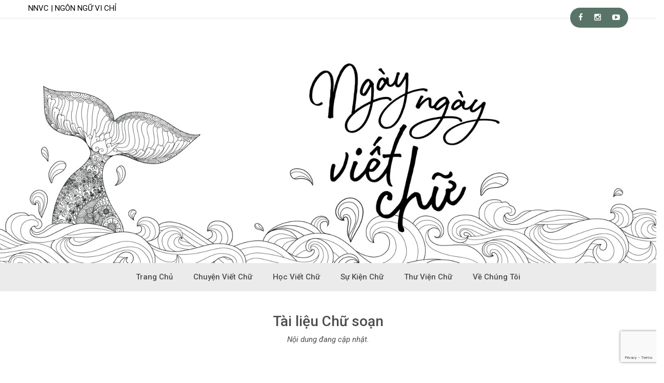

--- FILE ---
content_type: text/html; charset=UTF-8
request_url: https://ngayngayvietchu.com/thu-vien/tai-lieu-chu-soan/
body_size: 16152
content:
<!DOCTYPE html>
<!--[if IE 7]>
<html class="ie ie7" lang="vi">
<![endif]-->
<!--[if IE 8]>
<html class="ie ie8" lang="vi">
<![endif]-->
<!--[if !(IE 7) | !(IE 8)  ]><!-->
<html lang="vi">
<!--<![endif]-->
<head>
<meta charset="UTF-8" />
<meta name="viewport" content="width=device-width, initial-scale=1">
<link rel="profile" href="http://gmpg.org/xfn/11" />
<link rel="pingback" href="https://ngayngayvietchu.com/xmlrpc.php" />
<meta name='robots' content='index, follow, max-image-preview:large, max-snippet:-1, max-video-preview:-1' />
	<style>img:is([sizes="auto" i], [sizes^="auto," i]) { contain-intrinsic-size: 3000px 1500px }</style>
	
	<!-- This site is optimized with the Yoast SEO plugin v26.7 - https://yoast.com/wordpress/plugins/seo/ -->
	<title>Tài liệu Chữ soạn - Ngày ngày viết chữ</title>
	<link rel="canonical" href="https://ngayngayvietchu.com/thu-vien/tai-lieu-chu-soan/" />
	<meta property="og:locale" content="vi_VN" />
	<meta property="og:type" content="article" />
	<meta property="og:title" content="Tài liệu Chữ soạn - Ngày ngày viết chữ" />
	<meta property="og:url" content="https://ngayngayvietchu.com/thu-vien/tai-lieu-chu-soan/" />
	<meta property="og:site_name" content="Ngày ngày viết chữ" />
	<meta property="article:publisher" content="https://www.facebook.com/thewhitehanquoc/" />
	<meta property="article:modified_time" content="2023-02-21T04:02:07+00:00" />
	<meta property="og:image" content="https://ngayngayvietchu.com/wp-content/uploads/2016/10/TuyenDaiLyMP_PMON.jpg" />
	<meta name="twitter:card" content="summary_large_image" />
	<meta name="twitter:label1" content="Ước tính thời gian đọc" />
	<meta name="twitter:data1" content="1 phút" />
	<script type="application/ld+json" class="yoast-schema-graph">{"@context":"https://schema.org","@graph":[{"@type":"WebPage","@id":"https://ngayngayvietchu.com/thu-vien/tai-lieu-chu-soan/","url":"https://ngayngayvietchu.com/thu-vien/tai-lieu-chu-soan/","name":"Tài liệu Chữ soạn - Ngày ngày viết chữ","isPartOf":{"@id":"https://ngayngayvietchu.com/#website"},"datePublished":"2023-02-14T02:11:58+00:00","dateModified":"2023-02-21T04:02:07+00:00","breadcrumb":{"@id":"https://ngayngayvietchu.com/thu-vien/tai-lieu-chu-soan/#breadcrumb"},"inLanguage":"vi","potentialAction":[{"@type":"ReadAction","target":["https://ngayngayvietchu.com/thu-vien/tai-lieu-chu-soan/"]}]},{"@type":"BreadcrumbList","@id":"https://ngayngayvietchu.com/thu-vien/tai-lieu-chu-soan/#breadcrumb","itemListElement":[{"@type":"ListItem","position":1,"name":"NNVC","item":"https://ngayngayvietchu.com/"},{"@type":"ListItem","position":2,"name":"Thư viện chữ","item":"https://ngayngayvietchu.com/thu-vien/"},{"@type":"ListItem","position":3,"name":"Tài liệu Chữ soạn"}]},{"@type":"WebSite","@id":"https://ngayngayvietchu.com/#website","url":"https://ngayngayvietchu.com/","name":"Ngày ngày viết chữ","description":"Ngôn ngữ vi chỉ","potentialAction":[{"@type":"SearchAction","target":{"@type":"EntryPoint","urlTemplate":"https://ngayngayvietchu.com/?s={search_term_string}"},"query-input":{"@type":"PropertyValueSpecification","valueRequired":true,"valueName":"search_term_string"}}],"inLanguage":"vi"}]}</script>
	<!-- / Yoast SEO plugin. -->


<link rel='dns-prefetch' href='//www.googletagmanager.com' />
<link rel='dns-prefetch' href='//fonts.googleapis.com' />
<link rel='preconnect' href='https://fonts.gstatic.com' crossorigin />
<link rel="alternate" type="application/rss+xml" title="Dòng thông tin Ngày ngày viết chữ &raquo;" href="https://ngayngayvietchu.com/feed/" />
<script type="text/javascript">
/* <![CDATA[ */
window._wpemojiSettings = {"baseUrl":"https:\/\/s.w.org\/images\/core\/emoji\/16.0.1\/72x72\/","ext":".png","svgUrl":"https:\/\/s.w.org\/images\/core\/emoji\/16.0.1\/svg\/","svgExt":".svg","source":{"concatemoji":"https:\/\/ngayngayvietchu.com\/wp-includes\/js\/wp-emoji-release.min.js?ver=6.8.3"}};
/*! This file is auto-generated */
!function(s,n){var o,i,e;function c(e){try{var t={supportTests:e,timestamp:(new Date).valueOf()};sessionStorage.setItem(o,JSON.stringify(t))}catch(e){}}function p(e,t,n){e.clearRect(0,0,e.canvas.width,e.canvas.height),e.fillText(t,0,0);var t=new Uint32Array(e.getImageData(0,0,e.canvas.width,e.canvas.height).data),a=(e.clearRect(0,0,e.canvas.width,e.canvas.height),e.fillText(n,0,0),new Uint32Array(e.getImageData(0,0,e.canvas.width,e.canvas.height).data));return t.every(function(e,t){return e===a[t]})}function u(e,t){e.clearRect(0,0,e.canvas.width,e.canvas.height),e.fillText(t,0,0);for(var n=e.getImageData(16,16,1,1),a=0;a<n.data.length;a++)if(0!==n.data[a])return!1;return!0}function f(e,t,n,a){switch(t){case"flag":return n(e,"\ud83c\udff3\ufe0f\u200d\u26a7\ufe0f","\ud83c\udff3\ufe0f\u200b\u26a7\ufe0f")?!1:!n(e,"\ud83c\udde8\ud83c\uddf6","\ud83c\udde8\u200b\ud83c\uddf6")&&!n(e,"\ud83c\udff4\udb40\udc67\udb40\udc62\udb40\udc65\udb40\udc6e\udb40\udc67\udb40\udc7f","\ud83c\udff4\u200b\udb40\udc67\u200b\udb40\udc62\u200b\udb40\udc65\u200b\udb40\udc6e\u200b\udb40\udc67\u200b\udb40\udc7f");case"emoji":return!a(e,"\ud83e\udedf")}return!1}function g(e,t,n,a){var r="undefined"!=typeof WorkerGlobalScope&&self instanceof WorkerGlobalScope?new OffscreenCanvas(300,150):s.createElement("canvas"),o=r.getContext("2d",{willReadFrequently:!0}),i=(o.textBaseline="top",o.font="600 32px Arial",{});return e.forEach(function(e){i[e]=t(o,e,n,a)}),i}function t(e){var t=s.createElement("script");t.src=e,t.defer=!0,s.head.appendChild(t)}"undefined"!=typeof Promise&&(o="wpEmojiSettingsSupports",i=["flag","emoji"],n.supports={everything:!0,everythingExceptFlag:!0},e=new Promise(function(e){s.addEventListener("DOMContentLoaded",e,{once:!0})}),new Promise(function(t){var n=function(){try{var e=JSON.parse(sessionStorage.getItem(o));if("object"==typeof e&&"number"==typeof e.timestamp&&(new Date).valueOf()<e.timestamp+604800&&"object"==typeof e.supportTests)return e.supportTests}catch(e){}return null}();if(!n){if("undefined"!=typeof Worker&&"undefined"!=typeof OffscreenCanvas&&"undefined"!=typeof URL&&URL.createObjectURL&&"undefined"!=typeof Blob)try{var e="postMessage("+g.toString()+"("+[JSON.stringify(i),f.toString(),p.toString(),u.toString()].join(",")+"));",a=new Blob([e],{type:"text/javascript"}),r=new Worker(URL.createObjectURL(a),{name:"wpTestEmojiSupports"});return void(r.onmessage=function(e){c(n=e.data),r.terminate(),t(n)})}catch(e){}c(n=g(i,f,p,u))}t(n)}).then(function(e){for(var t in e)n.supports[t]=e[t],n.supports.everything=n.supports.everything&&n.supports[t],"flag"!==t&&(n.supports.everythingExceptFlag=n.supports.everythingExceptFlag&&n.supports[t]);n.supports.everythingExceptFlag=n.supports.everythingExceptFlag&&!n.supports.flag,n.DOMReady=!1,n.readyCallback=function(){n.DOMReady=!0}}).then(function(){return e}).then(function(){var e;n.supports.everything||(n.readyCallback(),(e=n.source||{}).concatemoji?t(e.concatemoji):e.wpemoji&&e.twemoji&&(t(e.twemoji),t(e.wpemoji)))}))}((window,document),window._wpemojiSettings);
/* ]]> */
</script>
<style id='wp-emoji-styles-inline-css' type='text/css'>

	img.wp-smiley, img.emoji {
		display: inline !important;
		border: none !important;
		box-shadow: none !important;
		height: 1em !important;
		width: 1em !important;
		margin: 0 0.07em !important;
		vertical-align: -0.1em !important;
		background: none !important;
		padding: 0 !important;
	}
</style>
<link rel='stylesheet' id='wp-block-library-css' href='https://ngayngayvietchu.com/wp-includes/css/dist/block-library/style.min.css?ver=6.8.3' type='text/css' media='all' />
<style id='classic-theme-styles-inline-css' type='text/css'>
/*! This file is auto-generated */
.wp-block-button__link{color:#fff;background-color:#32373c;border-radius:9999px;box-shadow:none;text-decoration:none;padding:calc(.667em + 2px) calc(1.333em + 2px);font-size:1.125em}.wp-block-file__button{background:#32373c;color:#fff;text-decoration:none}
</style>
<style id='global-styles-inline-css' type='text/css'>
:root{--wp--preset--aspect-ratio--square: 1;--wp--preset--aspect-ratio--4-3: 4/3;--wp--preset--aspect-ratio--3-4: 3/4;--wp--preset--aspect-ratio--3-2: 3/2;--wp--preset--aspect-ratio--2-3: 2/3;--wp--preset--aspect-ratio--16-9: 16/9;--wp--preset--aspect-ratio--9-16: 9/16;--wp--preset--color--black: #000000;--wp--preset--color--cyan-bluish-gray: #abb8c3;--wp--preset--color--white: #ffffff;--wp--preset--color--pale-pink: #f78da7;--wp--preset--color--vivid-red: #cf2e2e;--wp--preset--color--luminous-vivid-orange: #ff6900;--wp--preset--color--luminous-vivid-amber: #fcb900;--wp--preset--color--light-green-cyan: #7bdcb5;--wp--preset--color--vivid-green-cyan: #00d084;--wp--preset--color--pale-cyan-blue: #8ed1fc;--wp--preset--color--vivid-cyan-blue: #0693e3;--wp--preset--color--vivid-purple: #9b51e0;--wp--preset--gradient--vivid-cyan-blue-to-vivid-purple: linear-gradient(135deg,rgba(6,147,227,1) 0%,rgb(155,81,224) 100%);--wp--preset--gradient--light-green-cyan-to-vivid-green-cyan: linear-gradient(135deg,rgb(122,220,180) 0%,rgb(0,208,130) 100%);--wp--preset--gradient--luminous-vivid-amber-to-luminous-vivid-orange: linear-gradient(135deg,rgba(252,185,0,1) 0%,rgba(255,105,0,1) 100%);--wp--preset--gradient--luminous-vivid-orange-to-vivid-red: linear-gradient(135deg,rgba(255,105,0,1) 0%,rgb(207,46,46) 100%);--wp--preset--gradient--very-light-gray-to-cyan-bluish-gray: linear-gradient(135deg,rgb(238,238,238) 0%,rgb(169,184,195) 100%);--wp--preset--gradient--cool-to-warm-spectrum: linear-gradient(135deg,rgb(74,234,220) 0%,rgb(151,120,209) 20%,rgb(207,42,186) 40%,rgb(238,44,130) 60%,rgb(251,105,98) 80%,rgb(254,248,76) 100%);--wp--preset--gradient--blush-light-purple: linear-gradient(135deg,rgb(255,206,236) 0%,rgb(152,150,240) 100%);--wp--preset--gradient--blush-bordeaux: linear-gradient(135deg,rgb(254,205,165) 0%,rgb(254,45,45) 50%,rgb(107,0,62) 100%);--wp--preset--gradient--luminous-dusk: linear-gradient(135deg,rgb(255,203,112) 0%,rgb(199,81,192) 50%,rgb(65,88,208) 100%);--wp--preset--gradient--pale-ocean: linear-gradient(135deg,rgb(255,245,203) 0%,rgb(182,227,212) 50%,rgb(51,167,181) 100%);--wp--preset--gradient--electric-grass: linear-gradient(135deg,rgb(202,248,128) 0%,rgb(113,206,126) 100%);--wp--preset--gradient--midnight: linear-gradient(135deg,rgb(2,3,129) 0%,rgb(40,116,252) 100%);--wp--preset--font-size--small: 13px;--wp--preset--font-size--medium: 20px;--wp--preset--font-size--large: 36px;--wp--preset--font-size--x-large: 42px;--wp--preset--spacing--20: 0.44rem;--wp--preset--spacing--30: 0.67rem;--wp--preset--spacing--40: 1rem;--wp--preset--spacing--50: 1.5rem;--wp--preset--spacing--60: 2.25rem;--wp--preset--spacing--70: 3.38rem;--wp--preset--spacing--80: 5.06rem;--wp--preset--shadow--natural: 6px 6px 9px rgba(0, 0, 0, 0.2);--wp--preset--shadow--deep: 12px 12px 50px rgba(0, 0, 0, 0.4);--wp--preset--shadow--sharp: 6px 6px 0px rgba(0, 0, 0, 0.2);--wp--preset--shadow--outlined: 6px 6px 0px -3px rgba(255, 255, 255, 1), 6px 6px rgba(0, 0, 0, 1);--wp--preset--shadow--crisp: 6px 6px 0px rgba(0, 0, 0, 1);}:where(.is-layout-flex){gap: 0.5em;}:where(.is-layout-grid){gap: 0.5em;}body .is-layout-flex{display: flex;}.is-layout-flex{flex-wrap: wrap;align-items: center;}.is-layout-flex > :is(*, div){margin: 0;}body .is-layout-grid{display: grid;}.is-layout-grid > :is(*, div){margin: 0;}:where(.wp-block-columns.is-layout-flex){gap: 2em;}:where(.wp-block-columns.is-layout-grid){gap: 2em;}:where(.wp-block-post-template.is-layout-flex){gap: 1.25em;}:where(.wp-block-post-template.is-layout-grid){gap: 1.25em;}.has-black-color{color: var(--wp--preset--color--black) !important;}.has-cyan-bluish-gray-color{color: var(--wp--preset--color--cyan-bluish-gray) !important;}.has-white-color{color: var(--wp--preset--color--white) !important;}.has-pale-pink-color{color: var(--wp--preset--color--pale-pink) !important;}.has-vivid-red-color{color: var(--wp--preset--color--vivid-red) !important;}.has-luminous-vivid-orange-color{color: var(--wp--preset--color--luminous-vivid-orange) !important;}.has-luminous-vivid-amber-color{color: var(--wp--preset--color--luminous-vivid-amber) !important;}.has-light-green-cyan-color{color: var(--wp--preset--color--light-green-cyan) !important;}.has-vivid-green-cyan-color{color: var(--wp--preset--color--vivid-green-cyan) !important;}.has-pale-cyan-blue-color{color: var(--wp--preset--color--pale-cyan-blue) !important;}.has-vivid-cyan-blue-color{color: var(--wp--preset--color--vivid-cyan-blue) !important;}.has-vivid-purple-color{color: var(--wp--preset--color--vivid-purple) !important;}.has-black-background-color{background-color: var(--wp--preset--color--black) !important;}.has-cyan-bluish-gray-background-color{background-color: var(--wp--preset--color--cyan-bluish-gray) !important;}.has-white-background-color{background-color: var(--wp--preset--color--white) !important;}.has-pale-pink-background-color{background-color: var(--wp--preset--color--pale-pink) !important;}.has-vivid-red-background-color{background-color: var(--wp--preset--color--vivid-red) !important;}.has-luminous-vivid-orange-background-color{background-color: var(--wp--preset--color--luminous-vivid-orange) !important;}.has-luminous-vivid-amber-background-color{background-color: var(--wp--preset--color--luminous-vivid-amber) !important;}.has-light-green-cyan-background-color{background-color: var(--wp--preset--color--light-green-cyan) !important;}.has-vivid-green-cyan-background-color{background-color: var(--wp--preset--color--vivid-green-cyan) !important;}.has-pale-cyan-blue-background-color{background-color: var(--wp--preset--color--pale-cyan-blue) !important;}.has-vivid-cyan-blue-background-color{background-color: var(--wp--preset--color--vivid-cyan-blue) !important;}.has-vivid-purple-background-color{background-color: var(--wp--preset--color--vivid-purple) !important;}.has-black-border-color{border-color: var(--wp--preset--color--black) !important;}.has-cyan-bluish-gray-border-color{border-color: var(--wp--preset--color--cyan-bluish-gray) !important;}.has-white-border-color{border-color: var(--wp--preset--color--white) !important;}.has-pale-pink-border-color{border-color: var(--wp--preset--color--pale-pink) !important;}.has-vivid-red-border-color{border-color: var(--wp--preset--color--vivid-red) !important;}.has-luminous-vivid-orange-border-color{border-color: var(--wp--preset--color--luminous-vivid-orange) !important;}.has-luminous-vivid-amber-border-color{border-color: var(--wp--preset--color--luminous-vivid-amber) !important;}.has-light-green-cyan-border-color{border-color: var(--wp--preset--color--light-green-cyan) !important;}.has-vivid-green-cyan-border-color{border-color: var(--wp--preset--color--vivid-green-cyan) !important;}.has-pale-cyan-blue-border-color{border-color: var(--wp--preset--color--pale-cyan-blue) !important;}.has-vivid-cyan-blue-border-color{border-color: var(--wp--preset--color--vivid-cyan-blue) !important;}.has-vivid-purple-border-color{border-color: var(--wp--preset--color--vivid-purple) !important;}.has-vivid-cyan-blue-to-vivid-purple-gradient-background{background: var(--wp--preset--gradient--vivid-cyan-blue-to-vivid-purple) !important;}.has-light-green-cyan-to-vivid-green-cyan-gradient-background{background: var(--wp--preset--gradient--light-green-cyan-to-vivid-green-cyan) !important;}.has-luminous-vivid-amber-to-luminous-vivid-orange-gradient-background{background: var(--wp--preset--gradient--luminous-vivid-amber-to-luminous-vivid-orange) !important;}.has-luminous-vivid-orange-to-vivid-red-gradient-background{background: var(--wp--preset--gradient--luminous-vivid-orange-to-vivid-red) !important;}.has-very-light-gray-to-cyan-bluish-gray-gradient-background{background: var(--wp--preset--gradient--very-light-gray-to-cyan-bluish-gray) !important;}.has-cool-to-warm-spectrum-gradient-background{background: var(--wp--preset--gradient--cool-to-warm-spectrum) !important;}.has-blush-light-purple-gradient-background{background: var(--wp--preset--gradient--blush-light-purple) !important;}.has-blush-bordeaux-gradient-background{background: var(--wp--preset--gradient--blush-bordeaux) !important;}.has-luminous-dusk-gradient-background{background: var(--wp--preset--gradient--luminous-dusk) !important;}.has-pale-ocean-gradient-background{background: var(--wp--preset--gradient--pale-ocean) !important;}.has-electric-grass-gradient-background{background: var(--wp--preset--gradient--electric-grass) !important;}.has-midnight-gradient-background{background: var(--wp--preset--gradient--midnight) !important;}.has-small-font-size{font-size: var(--wp--preset--font-size--small) !important;}.has-medium-font-size{font-size: var(--wp--preset--font-size--medium) !important;}.has-large-font-size{font-size: var(--wp--preset--font-size--large) !important;}.has-x-large-font-size{font-size: var(--wp--preset--font-size--x-large) !important;}
:where(.wp-block-post-template.is-layout-flex){gap: 1.25em;}:where(.wp-block-post-template.is-layout-grid){gap: 1.25em;}
:where(.wp-block-columns.is-layout-flex){gap: 2em;}:where(.wp-block-columns.is-layout-grid){gap: 2em;}
:root :where(.wp-block-pullquote){font-size: 1.5em;line-height: 1.6;}
</style>
<link rel='stylesheet' id='contact-form-7-css' href='https://ngayngayvietchu.com/wp-content/plugins/contact-form-7/includes/css/styles.css?ver=6.1.4' type='text/css' media='all' />
<link rel='stylesheet' id='slick-style-css' href='https://ngayngayvietchu.com/wp-content/themes/organica/js/slick/slick.css?ver=1.6.0' type='text/css' media='all' />
<link rel='stylesheet' id='chosen-style-css' href='https://ngayngayvietchu.com/wp-content/themes/organica/js/chosen/chosen.min.css?ver=1.3.0' type='text/css' media='all' />
<link rel='stylesheet' id='fancybox-css-css' href='https://ngayngayvietchu.com/wp-content/themes/organica/js/fancybox/jquery.fancybox.css?ver=2.1.5' type='text/css' media='all' />
<link rel='stylesheet' id='fancybox-buttons-css' href='https://ngayngayvietchu.com/wp-content/themes/organica/js/fancybox/helpers/jquery.fancybox-buttons.css?ver=1.0.5' type='text/css' media='all' />
<link rel='stylesheet' id='fancybox-thumbs-css' href='https://ngayngayvietchu.com/wp-content/themes/organica/js/fancybox/helpers/jquery.fancybox-thumbs.css?ver=1.0.7' type='text/css' media='all' />
<link rel='stylesheet' id='organica-fonts-css' href='https://fonts.googleapis.com/css?family=Open+Sans:400italic,700italic,400,700&#038;subset=latin,latin-ext' type='text/css' media='all' />
<link rel='stylesheet' id='organica-style-css' href='https://ngayngayvietchu.com/wp-content/themes/organica/style.css?ver=6.8.3' type='text/css' media='all' />
<link rel='stylesheet' id='megamenu-css-css' href='https://ngayngayvietchu.com/wp-content/themes/organica/css/megamenu_style.css?ver=2.0.4' type='text/css' media='all' />
<link rel='stylesheet' id='fontawesome-css-css' href='https://ngayngayvietchu.com/wp-content/themes/organica/css/font-awesome.min.css?ver=4.2.0' type='text/css' media='all' />
<link rel='stylesheet' id='simple-line-css-css' href='https://ngayngayvietchu.com/wp-content/themes/organica/css/simple-line-icons.css?ver=2.2.2' type='text/css' media='all' />
<link rel='stylesheet' id='pe-icon-7-stroke-css' href='https://ngayngayvietchu.com/wp-content/themes/organica/css/pe-icon-7-stroke.css?ver=1.2.0' type='text/css' media='all' />
<link rel='stylesheet' id='bootstrap-css-css' href='https://ngayngayvietchu.com/wp-content/themes/organica/css/bootstrap.min.css?ver=3.2.0' type='text/css' media='all' />
<link rel='stylesheet' id='organicacss-reset-css' href='https://ngayngayvietchu.com/wp-content/themes/organica/css/reset1.css?ver=1.0.0' type='text/css' media='all' />
<link rel='stylesheet' id='organicacss-global-css' href='https://ngayngayvietchu.com/wp-content/themes/organica/css/global1.css?ver=1.0.0' type='text/css' media='all' />
<link rel='stylesheet' id='organicacss-pages-css' href='https://ngayngayvietchu.com/wp-content/themes/organica/css/pages1.css?ver=1.0.0' type='text/css' media='all' />
<link rel='stylesheet' id='organicacss-woocommerce-css' href='https://ngayngayvietchu.com/wp-content/themes/organica/css/woocommerce1.css?ver=1.0.0' type='text/css' media='all' />
<link rel='stylesheet' id='organicacss-layouts-css' href='https://ngayngayvietchu.com/wp-content/themes/organica/css/layouts1.css?ver=1.0.0' type='text/css' media='all' />
<link rel='stylesheet' id='organicacss-responsive-css' href='https://ngayngayvietchu.com/wp-content/themes/organica/css/responsive1.css?ver=1.0.0' type='text/css' media='all' />
<link rel='stylesheet' id='organicacss-custom-css' href='https://ngayngayvietchu.com/wp-content/themes/organica/css/opt_css.css?ver=1.0.0' type='text/css' media='all' />
<link rel='stylesheet' id='mm_icomoon-css' href='https://ngayngayvietchu.com/wp-content/plugins/mega_main_menu/framework/src/css/icomoon.css?ver=2.2.4' type='text/css' media='all' />
<link rel='stylesheet' id='mmm_mega_main_menu-css' href='https://ngayngayvietchu.com/wp-content/plugins/mega_main_menu/src/css/cache.skin.css?ver=1739626316' type='text/css' media='all' />
<link rel='stylesheet' id='js_composer_front-css' href='https://ngayngayvietchu.com/wp-content/plugins/js_composer/assets/css/js_composer.min.css?ver=8.2' type='text/css' media='all' />
<link rel="preload" as="style" href="https://fonts.googleapis.com/css?family=Roboto:100,300,400,500,700,900,100italic,300italic,400italic,500italic,700italic,900italic&#038;display=swap&#038;ver=1768299012" /><link rel="stylesheet" href="https://fonts.googleapis.com/css?family=Roboto:100,300,400,500,700,900,100italic,300italic,400italic,500italic,700italic,900italic&#038;display=swap&#038;ver=1768299012" media="print" onload="this.media='all'"><noscript><link rel="stylesheet" href="https://fonts.googleapis.com/css?family=Roboto:100,300,400,500,700,900,100italic,300italic,400italic,500italic,700italic,900italic&#038;display=swap&#038;ver=1768299012" /></noscript><script type="text/javascript" src="https://ngayngayvietchu.com/wp-includes/js/jquery/jquery.min.js?ver=3.7.1" id="jquery-core-js"></script>
<script type="text/javascript" src="https://ngayngayvietchu.com/wp-includes/js/jquery/jquery-migrate.min.js?ver=3.4.1" id="jquery-migrate-js"></script>

<!-- Đoạn mã Google tag (gtag.js) được thêm bởi Site Kit -->
<!-- Đoạn mã Google Analytics được thêm bởi Site Kit -->
<script type="text/javascript" src="https://www.googletagmanager.com/gtag/js?id=GT-PZ6DPJB" id="google_gtagjs-js" async></script>
<script type="text/javascript" id="google_gtagjs-js-after">
/* <![CDATA[ */
window.dataLayer = window.dataLayer || [];function gtag(){dataLayer.push(arguments);}
gtag("set","linker",{"domains":["ngayngayvietchu.com"]});
gtag("js", new Date());
gtag("set", "developer_id.dZTNiMT", true);
gtag("config", "GT-PZ6DPJB");
 window._googlesitekit = window._googlesitekit || {}; window._googlesitekit.throttledEvents = []; window._googlesitekit.gtagEvent = (name, data) => { var key = JSON.stringify( { name, data } ); if ( !! window._googlesitekit.throttledEvents[ key ] ) { return; } window._googlesitekit.throttledEvents[ key ] = true; setTimeout( () => { delete window._googlesitekit.throttledEvents[ key ]; }, 5 ); gtag( "event", name, { ...data, event_source: "site-kit" } ); }; 
/* ]]> */
</script>
<script></script><link rel="https://api.w.org/" href="https://ngayngayvietchu.com/wp-json/" /><link rel="alternate" title="JSON" type="application/json" href="https://ngayngayvietchu.com/wp-json/wp/v2/pages/15165" /><link rel="EditURI" type="application/rsd+xml" title="RSD" href="https://ngayngayvietchu.com/xmlrpc.php?rsd" />
<meta name="generator" content="WordPress 6.8.3" />
<link rel='shortlink' href='https://ngayngayvietchu.com/?p=15165' />
<link rel="alternate" title="oNhúng (JSON)" type="application/json+oembed" href="https://ngayngayvietchu.com/wp-json/oembed/1.0/embed?url=https%3A%2F%2Fngayngayvietchu.com%2Fthu-vien%2Ftai-lieu-chu-soan%2F" />
<link rel="alternate" title="oNhúng (XML)" type="text/xml+oembed" href="https://ngayngayvietchu.com/wp-json/oembed/1.0/embed?url=https%3A%2F%2Fngayngayvietchu.com%2Fthu-vien%2Ftai-lieu-chu-soan%2F&#038;format=xml" />
<meta name="generator" content="Redux 4.5.10" /><meta name="generator" content="Site Kit by Google 1.170.0" />	<script type="text/javascript">
	var ajaxurl = 'https://ngayngayvietchu.com/wp-admin/admin-ajax.php';
	</script>
		<style>.wrapper.box-layout, .wrapper.box-layout .container, .wrapper.box-layout .row-container {max-width: 1170px;}</style>
		<script type="text/javascript">
		var organica_brandnumber = 6,
			organica_brandscrollnumber = 2,
			organica_brandpause = 3000,
			organica_brandanimate = 2000;
		var organica_brandscroll = 'false';
							organica_brandscroll = false;
					var organica_categoriesnumber = 6,
			organica_categoriesscrollnumber = 2,
			organica_categoriespause = 3000,
			organica_categoriesanimate = 700;
		var organica_categoriesscroll = 'false';
					var organica_blogpause = 3000,
			organica_bloganimate = 2000;
		var organica_blogscroll = 'false';
							organica_blogscroll = true;
					var organica_testipause = 3000,
			organica_testianimate = 2000;
		var organica_testiscroll = 'false';
							organica_testiscroll = true;
					var organica_catenumber = 6,
			organica_catescrollnumber = 2,
			organica_catepause = 3000,
			organica_cateanimate = 700;
		var organica_catescroll = 'false';
					var organica_menu_number = 10;
		var organica_sticky_header = 'false';
							organica_sticky_header = true;
					</script>
		<style>.vc_custom_1477640726059{border-bottom-width: 1px !important;border-bottom-color: rgba(0,0,0,0.1) !important;border-bottom-style: solid !important;}.vc_custom_1531915010312{background-position: center !important;background-repeat: no-repeat !important;background-size: cover !important;}.vc_custom_1531915157173{padding-right: 0px !important;padding-left: 0px !important;}</style><style>.vc_custom_1676088989217{padding-top: 40px !important;background-color: #fff1e8 !important;}.vc_custom_1676089044625{padding-top: 22px !important;padding-bottom: 100px !important;background-color: #587469 !important;}.vc_custom_1676128435937{padding-right: 0px !important;padding-left: 0px !important;}.vc_custom_1676128445278{padding-right: 0px !important;padding-left: 0px !important;}</style><meta name="generator" content="Powered by WPBakery Page Builder - drag and drop page builder for WordPress."/>
<meta name="generator" content="Powered by Slider Revolution 6.7.28 - responsive, Mobile-Friendly Slider Plugin for WordPress with comfortable drag and drop interface." />
<link rel="icon" href="https://ngayngayvietchu.com/wp-content/uploads/2021/09/cropped-Icon-Ca_Background-01-32x32.png" sizes="32x32" />
<link rel="icon" href="https://ngayngayvietchu.com/wp-content/uploads/2021/09/cropped-Icon-Ca_Background-01-192x192.png" sizes="192x192" />
<link rel="apple-touch-icon" href="https://ngayngayvietchu.com/wp-content/uploads/2021/09/cropped-Icon-Ca_Background-01-180x180.png" />
<meta name="msapplication-TileImage" content="https://ngayngayvietchu.com/wp-content/uploads/2021/09/cropped-Icon-Ca_Background-01-270x270.png" />
<script>function setREVStartSize(e){
			//window.requestAnimationFrame(function() {
				window.RSIW = window.RSIW===undefined ? window.innerWidth : window.RSIW;
				window.RSIH = window.RSIH===undefined ? window.innerHeight : window.RSIH;
				try {
					var pw = document.getElementById(e.c).parentNode.offsetWidth,
						newh;
					pw = pw===0 || isNaN(pw) || (e.l=="fullwidth" || e.layout=="fullwidth") ? window.RSIW : pw;
					e.tabw = e.tabw===undefined ? 0 : parseInt(e.tabw);
					e.thumbw = e.thumbw===undefined ? 0 : parseInt(e.thumbw);
					e.tabh = e.tabh===undefined ? 0 : parseInt(e.tabh);
					e.thumbh = e.thumbh===undefined ? 0 : parseInt(e.thumbh);
					e.tabhide = e.tabhide===undefined ? 0 : parseInt(e.tabhide);
					e.thumbhide = e.thumbhide===undefined ? 0 : parseInt(e.thumbhide);
					e.mh = e.mh===undefined || e.mh=="" || e.mh==="auto" ? 0 : parseInt(e.mh,0);
					if(e.layout==="fullscreen" || e.l==="fullscreen")
						newh = Math.max(e.mh,window.RSIH);
					else{
						e.gw = Array.isArray(e.gw) ? e.gw : [e.gw];
						for (var i in e.rl) if (e.gw[i]===undefined || e.gw[i]===0) e.gw[i] = e.gw[i-1];
						e.gh = e.el===undefined || e.el==="" || (Array.isArray(e.el) && e.el.length==0)? e.gh : e.el;
						e.gh = Array.isArray(e.gh) ? e.gh : [e.gh];
						for (var i in e.rl) if (e.gh[i]===undefined || e.gh[i]===0) e.gh[i] = e.gh[i-1];
											
						var nl = new Array(e.rl.length),
							ix = 0,
							sl;
						e.tabw = e.tabhide>=pw ? 0 : e.tabw;
						e.thumbw = e.thumbhide>=pw ? 0 : e.thumbw;
						e.tabh = e.tabhide>=pw ? 0 : e.tabh;
						e.thumbh = e.thumbhide>=pw ? 0 : e.thumbh;
						for (var i in e.rl) nl[i] = e.rl[i]<window.RSIW ? 0 : e.rl[i];
						sl = nl[0];
						for (var i in nl) if (sl>nl[i] && nl[i]>0) { sl = nl[i]; ix=i;}
						var m = pw>(e.gw[ix]+e.tabw+e.thumbw) ? 1 : (pw-(e.tabw+e.thumbw)) / (e.gw[ix]);
						newh =  (e.gh[ix] * m) + (e.tabh + e.thumbh);
					}
					var el = document.getElementById(e.c);
					if (el!==null && el) el.style.height = newh+"px";
					el = document.getElementById(e.c+"_wrapper");
					if (el!==null && el) {
						el.style.height = newh+"px";
						el.style.display = "block";
					}
				} catch(e){
					console.log("Failure at Presize of Slider:" + e)
				}
			//});
		  };</script>
		<style type="text/css" id="wp-custom-css">
			body {
	font-family: 'Roboto';
}
.vc_grid-pagination .vc_grid-pagination-list.vc_grid-pagination-color-grey>li>a, .vc_grid-pagination .vc_grid-pagination-list.vc_grid-pagination-color-grey>li>span {
	    background-color: #2A2A2A !important;
    border-color: #2A2A2A !important;
    color: #FFF !important;
}
.ih-item.circle,.ih-item.circle .img {
    width: 100% !important;
    height: auto !important;
}

.slider-vietchu {
	margin-top:60px;
}
.bg-img-tc-vietchu .vc_column_container>.vc_column-inner {
    padding-left: 10px;
    padding-right: 10px;
}

.ih-item.circle.effect11 .info p {
    padding:5px !important;
    line-height: 130%;
}

.ih-item.circle.effect11 .info {
		background: #f7f7f7 !important;
	}

.ih-item.circle.effect11 .info h3,	.ih-item.circle.effect11 .info p {color:#333333 !important;}

p span.btn-xemthem { 
	color:#587469 !important;
	font-weight:bold;
}

span.btn-xemthem i {
	font-size:21px; 
	vertical-align: middle; 
	margin-left: 5px;
}

.rpwe-thumb, .main-container .blog-page.single .relatedthumb img {border-radius: 10px;}

.main-container .title-breadcrumb .woocommerce-breadcrumb, .main-container .title-breadcrumb .breadcrumbs {
    line-height: 130%;
}

#mega_main_menu_first li:hover > .mega_dropdown, #mega_main_menu_first li.default_dropdown:hover > .mega_dropdown {
	box-shadow: rgba(50, 50, 93, 0.25) 0px 30px 60px -12px, rgba(0, 0, 0, 0.3) 0px 18px 36px -18px !important;
}

.header-container .header .horizontal-menu #mega_main_menu_first > .menu_holder .menu_inner > ul > li.default_dropdown ul.mega_dropdown li {
	border-top:none !important;
}

.header-container .header .horizontal-menu #mega_main_menu_first > .menu_holder .menu_inner > ul > li.default_dropdown ul.mega_dropdown li a.item_link .link_text{
	color:#50485b !important;
}

.main-container .title-breadcrumb .woocommerce-breadcrumb, .main-container .title-breadcrumb .breadcrumbs {
	float: none;
	font-family: 'Roboto';
}

.main-container .blog-page.single .entry-meta {font-family: 'Roboto';}

.main-container .blog-page .post, .main-container .blog-page article {margin: 0px;}

.archive-title,.main-container .blog-page .archive-header,.social-comment,.author-info {display:none}

.bg-light-vietchu {
	padding:15px
}
.bg-light-vietchu p { 
font-size:15px;
}

.main-container .blog-page .pagination span.current{
	background:#587469;
	font-family: 'Roboto';
}

.main-container .blog-page .pagination a, .main-container .blog-page .pagination span{
	font-family: 'Roboto';
}
.bg-img-tc-vietchu {
    background: #587469;
    padding: 20px 20px;
    border-radius: 150px;
}

.bg-img-tc-vietchu .isotope-item {
    margin: 0px 15px 0px 0px !important;
}

.bg-img-tc-vietchu .wpb_single_image img {
	border-radius:100%;
}
.wpcf7-form-center input {
	border-radius: 5px;
	background-color:#5874691a;
	color:#587469;
}


.wpcf7-form input[type=submit]:hover { 
background:#587469;
}
.wpcf7-form input[type=submit] {
	color:#587469;
	font-weight:bold;
	padding:12px 25px;
	letter-spacing:1px
}

.bg-light-vietchu h1, .bg-light-vietchu,.bg-light-vietchu a {	color:#fff;}

.slider-vietchu {
	border-radius: 15px;
	overflow: hidden;
}
.box-hong-hac-2 .vc_gitem-zone {
    border-radius: 10px;
}
.main-container .blog-page a.button {
	    color: #587469;
    line-height: 28px;
    font-family: 'Roboto';
}
.main-container .blog-page a.button:hover {
	background:#587469;
  color:#ffffff;
}
.a-chu,.main-container .blog-page a.button {
	  font-weight: bold;
    padding: 10px 20px;
    background-color: #fff1e8;
    border-radius: 10px;
    border-bottom: 4px solid #5874691a;
}

.but-vietchu {
	  max-width: 250px;
    margin: auto;
		padding-bottom:35px;
}

.bg-img-tc-vietchu .osteo-tooltip{
	width: 150px;
  height: 150px;
	opacity: 0;
}

.tooltipster-content {
    padding: 20px !important;
}

.a-chu a, i.fa.fa-location-arrow {
    text-transform: uppercase;
    text-decoration: none;
    color: #587469;
}
.box-hong-hac-2 .vc_btn3-container {display:none}

.box-hong-hac-2 .vc_gitem-post-data-source-post_excerpt {
	font-size:15px;
	line-height:120%;
	height:auto;
	overflow:hidden;
}

.socail-vietchu {    background: #587469;}

.vc_grid-pagination .vc_grid-pagination-list.vc_grid-pagination_square>li>a, .vc_grid-pagination .vc_grid-pagination-list.vc_grid-pagination_square>li>span, .vc_grid-pagination .vc_grid-pagination-list.vc_grid-pagination_square_dark>li>a, .vc_grid-pagination .vc_grid-pagination-list.vc_grid-pagination_square_dark>li>span, .vc_grid-pagination .vc_grid-pagination-list.vc_grid-pagination_square_light>li>a, .vc_grid-pagination .vc_grid-pagination-list.vc_grid-pagination_square_light>li>span {
    border-radius: 100%;
}

@media screen and (max-width: 480px){
	
.ih-item, .ih-item.circle .img {
    width: 100% !important;
    height: auto !important;
}
	
}

@media only screen and (max-width: 720px) {
	
    .mobile-menu .mobile-menu-container ul.nav-menu > li > a {

			color: #3d3d3d;
			text-transform: capitalize !important;
	}
	
.slider-vietchu {
	margin-top:0px;
}
	
.ih-item, .ih-item.circle .img {
    width: 100% !important;
    height: auto !important;
}
	
	.wpcf7-form input[type=email], .wpcf7-form input[type=text] {
    margin-top: 15px;
}
	
	.main-container .blog-page.single .relatedthumb .image {
    margin-bottom: 10px;
}
	
	.main-container .blog-page.single .relatedthumb h4 {
    margin-bottom: 25px;
}
	
	.main-container .blog-page .post, .main-container .blog-page article {
		border:none;
	}
	
	.main-container .entry-header .entry-title {
    font-size: 18px;
}
	
	.main-container .blog-page .post, .main-container .blog-page article {
    padding: 0px;
}
	
	.wpcf7-form h3 {font-size: 21px;}
	
	.box-hong-hac-2 .vc_gitem-post-data {
    margin-right: 30px;
}
	
	.bg-img-tc-vietchu {
		border-radius:0px !important;
	}
	

	.bg-img-tc-vietchu .vc_col-sm-2 {
		width: 50% !important;
    float: left;
    padding: 15px 0px;
	}
	
}

#back-top {background: url('https://ngayngayvietchu.com/wp-content/themes/organica/images/back-top.png') no-repeat center center #587469;}		</style>
		<style id="organica_opt-dynamic-css" title="dynamic-css" class="redux-options-output">body{background-color:#ffffff;}.main-container{background-color:#ffffff;}.header{color:#666666;}.header-sticky.ontop{background-color:#ecebec;}.top-bar{color:#949599;}.top-bar a{color:#009660;}.top-bar a:hover{color:#949599;}.top-bar a:active{color:#009660;}.footer{color:#848484;}.footer a{color:#009660;}.footer a:hover{color:#949599;}.footer a:active{color:#009660;}body{font-family:Roboto;line-height:25px;font-weight:400;font-style:normal;color:#545454;font-size:14px;}body.error404{background-color:#ffffff;}</style><style type="text/css" data-type="vc_shortcodes-custom-css">.vc_custom_1531917490231{margin-bottom: 40px !important;}.vc_custom_1523523007500{padding-right: 30px !important;padding-left: 0px !important;}.vc_custom_1676952123987{margin-top: 40px !important;}</style><noscript><style> .wpb_animate_when_almost_visible { opacity: 1; }</style></noscript></head>

<body class="wp-singular page-template page-template-page-templates page-template-front-page page-template-page-templatesfront-page-php page page-id-15165 page-child parent-pageid-9431 wp-theme-organica wpb-js-composer js-comp-ver-8.2 vc_responsive mmm mega_main_menu-2-2-4">

<!-- Messenger Plugin chat Code NNVC -->
    <div id="fb-root"></div>

    <!-- Your Plugin chat code -->
    <div id="fb-customer-chat" class="fb-customerchat">
    </div>

    <script>
      var chatbox = document.getElementById('fb-customer-chat');
      chatbox.setAttribute("page_id", "100254556409388");
      chatbox.setAttribute("attribution", "biz_inbox");
    </script>

    <!-- Your SDK code -->
    <script>
      window.fbAsyncInit = function() {
        FB.init({
          xfbml            : true,
          version          : 'v17.0'
        });
      };

      (function(d, s, id) {
        var js, fjs = d.getElementsByTagName(s)[0];
        if (d.getElementById(id)) return;
        js = d.createElement(s); js.id = id;
        js.src = 'https://connect.facebook.net/vi_VN/sdk/xfbml.customerchat.js';
        fjs.parentNode.insertBefore(js, fjs);
      }(document, 'script', 'facebook-jssdk'));
    </script>

<div id="yith-wcwl-popup-message"><div id="yith-wcwl-message"></div></div>
<div class="wrapper ">
	<div class="page-wrapper">
				<div class="header-container demo-header-chu rs-active">
			<div class="header">
				<div class="header-content">
					<div class="vc_row wpb_row vc_row-fluid top-bar vc_custom_1477640726059 vc_row-has-fill"><div class="row-container"><div class="wpb_column vc_column_container vc_col-sm-6"><div class="vc_column-inner"><div class="wpb_wrapper">
	<div class="wpb_text_column wpb_content_element" >
		<div class="wpb_wrapper">
			<p class="p-dautrang">NNVC | NGÔN NGỮ VI CHỈ</p>

		</div>
	</div>
</div></div></div><div class="wpb_column vc_column_container vc_col-sm-6"><div class="vc_column-inner"><div class="wpb_wrapper">
	<div class="wpb_raw_code wpb_raw_html wpb_content_element" >
		<div class="wpb_wrapper">
			<div class="socail-vietchu">
		  <a href="https://www.facebook.com/ngayngayvietchufanpage"><i class="fa fa-facebook"></i></a>
<a href="https://www.instagram.com/ngayngayvietchu/"><i class="fa fa-instagram"></i></a>
		  <a href="https://www.youtube.com/channel/UC9Gtdgc69D6A9kbynaCli7g?"><i class="fa fa-youtube-play"></i></a>
</div>

		</div>
	</div>
</div></div></div></div></div><div class="vc_row wpb_row vc_row-fluid full-width vc_custom_1531915010312 vc_row-has-fill"><div class="row-container"><div class="wpb_column vc_column_container vc_col-sm-12"><div class="vc_column-inner vc_custom_1531915157173"><div class="wpb_wrapper">
	<div  class="wpb_single_image wpb_content_element vc_align_center wpb_content_element  logo">
		
		<figure class="wpb_wrapper vc_figure">
			<a href="/" target="_self" class="vc_single_image-wrapper   vc_box_border_grey"><img width="1600" height="596" src="https://ngayngayvietchu.com/wp-content/uploads/2018/07/NNVC_Banner-Background-01-1.jpg" class="vc_single_image-img attachment-full" alt="Ngày ngày viết chữ" title="Ngày ngày viết chữ" decoding="async" fetchpriority="high" /></a>
		</figure>
	</div>
	<div class="main-menu-wrapper">
		<div class="visible-small mobile-menu"> 
			<div class="mbmenu-toggler">Menu<span class="mbmenu-icon"><i class="fa fa-bars"></i></span></div>
			<div class="clearfix"></div>
			<div class="mobile-menu-container"><ul id="menu-menu-chu" class="nav-menu"><li id="menu-item-9338" class="menu-item menu-item-type-post_type menu-item-object-page menu-item-home first menu-item-9338"><a href="https://ngayngayvietchu.com/">Trang Chủ</a></li>
<li id="menu-item-9435" class="menu-item menu-item-type-post_type menu-item-object-page menu-item-has-children menu-item-9435"><a href="https://ngayngayvietchu.com/chuyen-viet-chu/">Chuyện viết chữ</a>
<ul class="sub-menu">
	<li id="menu-item-15173" class="menu-item menu-item-type-post_type menu-item-object-page menu-item-15173"><a href="https://ngayngayvietchu.com/chuyen-viet-chu/ky-nghe-viet/">Kỹ-nghệ viết</a></li>
	<li id="menu-item-15172" class="menu-item menu-item-type-post_type menu-item-object-page menu-item-15172"><a href="https://ngayngayvietchu.com/chuyen-viet-chu/dung-tu-dat-cau/">Dùng từ đặt câu</a></li>
	<li id="menu-item-15171" class="menu-item menu-item-type-post_type menu-item-object-page menu-item-15171"><a href="https://ngayngayvietchu.com/chuyen-viet-chu/co-my-tu/">Cổ mỹ từ</a></li>
	<li id="menu-item-15170" class="menu-item menu-item-type-post_type menu-item-object-page menu-item-15170"><a href="https://ngayngayvietchu.com/chuyen-viet-chu/hoc-tu-dan-gian/">Học từ dân gian</a></li>
	<li id="menu-item-15169" class="menu-item menu-item-type-post_type menu-item-object-page menu-item-15169"><a href="https://ngayngayvietchu.com/chuyen-viet-chu/ngoi-but-nguoi-xua/">Ngòi bút người xưa</a></li>
	<li id="menu-item-15168" class="menu-item menu-item-type-post_type menu-item-object-page menu-item-15168"><a href="https://ngayngayvietchu.com/chuyen-viet-chu/nguoi-viet-voi-tieng-viet/">Người Việt với tiếng Việt</a></li>
</ul>
</li>
<li id="menu-item-9436" class="menu-item menu-item-type-post_type menu-item-object-page menu-item-9436"><a href="https://ngayngayvietchu.com/hoc-viet-chu/">Học viết chữ</a></li>
<li id="menu-item-11261" class="menu-item menu-item-type-post_type menu-item-object-page menu-item-11261"><a href="https://ngayngayvietchu.com/su-kien/">Sự kiện chữ</a></li>
<li id="menu-item-9587" class="menu-item menu-item-type-post_type menu-item-object-page current-page-ancestor menu-item-has-children menu-item-9587"><a href="https://ngayngayvietchu.com/thu-vien/">Thư viện chữ</a>
<ul class="sub-menu">
	<li id="menu-item-15176" class="menu-item menu-item-type-post_type menu-item-object-page menu-item-15176"><a href="https://ngayngayvietchu.com/thu-vien/sach-chu-viet/">Sách Chữ viết</a></li>
	<li id="menu-item-15175" class="menu-item menu-item-type-post_type menu-item-object-page menu-item-15175"><a href="https://ngayngayvietchu.com/thu-vien/sach-chu-doc/">Sách Chữ đọc</a></li>
</ul>
</li>
<li id="menu-item-9453" class="menu-item menu-item-type-post_type menu-item-object-page last menu-item-9453"><a href="https://ngayngayvietchu.com/ve-chung-toi/">Về chúng tôi</a></li>
</ul></div>		</div>
		<div class="header-sticky ">
			<div class="nav-container">
									<div class="logo-sticky"><a href="https://ngayngayvietchu.com/" title="Ngày ngày viết chữ" rel="home"><img src="https://ngayngayvietchu.com/wp-content/uploads/2018/07/logo-chu.png" alt="" /></a></div>
								<div class="horizontal-menu visible-large">
					
<!-- begin mega_main_menu -->
<div id="primary" class="mega_main_menu primary primary_style-flat icons-top first-lvl-align-center first-lvl-separator-smooth direction-horizontal fullwidth-disable pushing_content-disable mobile_minimized-enable dropdowns_trigger-hover dropdowns_animation-none no-search no-woo_cart no-buddypress responsive-enable coercive_styles-disable indefinite_location_mode-disable language_direction-ltr version-2-2-4 mega_main">
	<div class="menu_holder">
	<div class="mmm_fullwidth_container"></div><!-- /.fullwidth_container -->
		<div class="menu_inner" role="navigation">
			<span class="nav_logo">
				<a class="logo_link" href="https://ngayngayvietchu.com" title="Ngày ngày viết chữ">
					<img src="https://ngayngayvietchu.com/wp-content/uploads/2018/07/logo-chu.png" alt="Ngày ngày viết chữ" />
				</a>
				<span class="mobile_toggle" data-target="#main_ul-primary" aria-expanded="false" aria-controls="main_ul-primary">
					<span class="mobile_button">
						Menu chữ &nbsp;
						<span class="symbol_menu">&equiv;</span>
						<span class="symbol_cross">&#x2573;</span>
					</span><!-- /.mobile_button -->
				</span><!-- /.mobile_toggle -->
			</span><!-- /.nav_logo -->
				<ul id="main_ul-primary" class="mega_main_menu_ul" role="menubar" aria-label="Menu chữ">
<li class="menu-item menu-item-type-post_type menu-item-object-page menu-item-home first menu-item-9338 default_dropdown default_style drop_to_right submenu_default_width columns1">
	<a href="https://ngayngayvietchu.com/" class="item_link  disable_icon" role="menuitem" tabindex="0">
		<i class=""></i> 
		<span class="link_content">
			<span class="link_text">
				Trang Chủ
			</span><!-- /.link_text -->
		</span><!-- /.link_content -->
	</a><!-- /.item_link -->
</li>
<li class="menu-item menu-item-type-post_type menu-item-object-page menu-item-9435 default_dropdown default_style drop_to_right submenu_default_width columns1">
	<a href="https://ngayngayvietchu.com/chuyen-viet-chu/" class="item_link  disable_icon" aria-haspopup="true" aria-expanded="false" role="menuitem" tabindex="0">
		<i class=""></i> 
		<span class="link_content">
			<span class="link_text">
				Chuyện viết chữ
			</span><!-- /.link_text -->
		</span><!-- /.link_content -->
	</a><!-- /.item_link -->
	<ul class="mega_dropdown" aria-expanded="false" aria-hidden="true" role="menu" aria-label="">
	<li class="menu-item menu-item-type-post_type menu-item-object-page menu-item-15173 default_dropdown default_style drop_to_right submenu_default_width columns1">
		<a href="https://ngayngayvietchu.com/chuyen-viet-chu/ky-nghe-viet/" class="item_link  disable_icon" role="menuitem" tabindex="0">
			<i class=""></i> 
			<span class="link_content">
				<span class="link_text">
					Kỹ-nghệ viết
				</span><!-- /.link_text -->
			</span><!-- /.link_content -->
		</a><!-- /.item_link -->
	</li>
	<li class="menu-item menu-item-type-post_type menu-item-object-page menu-item-15172 default_dropdown default_style drop_to_right submenu_default_width columns1">
		<a href="https://ngayngayvietchu.com/chuyen-viet-chu/dung-tu-dat-cau/" class="item_link  disable_icon" role="menuitem" tabindex="0">
			<i class=""></i> 
			<span class="link_content">
				<span class="link_text">
					Dùng từ đặt câu
				</span><!-- /.link_text -->
			</span><!-- /.link_content -->
		</a><!-- /.item_link -->
	</li>
	<li class="menu-item menu-item-type-post_type menu-item-object-page menu-item-15171 default_dropdown default_style drop_to_right submenu_default_width columns1">
		<a href="https://ngayngayvietchu.com/chuyen-viet-chu/co-my-tu/" class="item_link  disable_icon" role="menuitem" tabindex="0">
			<i class=""></i> 
			<span class="link_content">
				<span class="link_text">
					Cổ mỹ từ
				</span><!-- /.link_text -->
			</span><!-- /.link_content -->
		</a><!-- /.item_link -->
	</li>
	<li class="menu-item menu-item-type-post_type menu-item-object-page menu-item-15170 default_dropdown default_style drop_to_right submenu_default_width columns1">
		<a href="https://ngayngayvietchu.com/chuyen-viet-chu/hoc-tu-dan-gian/" class="item_link  disable_icon" role="menuitem" tabindex="0">
			<i class=""></i> 
			<span class="link_content">
				<span class="link_text">
					Học từ dân gian
				</span><!-- /.link_text -->
			</span><!-- /.link_content -->
		</a><!-- /.item_link -->
	</li>
	<li class="menu-item menu-item-type-post_type menu-item-object-page menu-item-15169 default_dropdown default_style drop_to_right submenu_default_width columns1">
		<a href="https://ngayngayvietchu.com/chuyen-viet-chu/ngoi-but-nguoi-xua/" class="item_link  disable_icon" role="menuitem" tabindex="0">
			<i class=""></i> 
			<span class="link_content">
				<span class="link_text">
					Ngòi bút người xưa
				</span><!-- /.link_text -->
			</span><!-- /.link_content -->
		</a><!-- /.item_link -->
	</li>
	<li class="menu-item menu-item-type-post_type menu-item-object-page menu-item-15168 default_dropdown default_style drop_to_right submenu_default_width columns1">
		<a href="https://ngayngayvietchu.com/chuyen-viet-chu/nguoi-viet-voi-tieng-viet/" class="item_link  disable_icon" role="menuitem" tabindex="0">
			<i class=""></i> 
			<span class="link_content">
				<span class="link_text">
					Người Việt với tiếng Việt
				</span><!-- /.link_text -->
			</span><!-- /.link_content -->
		</a><!-- /.item_link -->
	</li>
	</ul><!-- /.mega_dropdown -->
</li>
<li class="menu-item menu-item-type-post_type menu-item-object-page menu-item-9436 default_dropdown default_style drop_to_right submenu_default_width columns1">
	<a href="https://ngayngayvietchu.com/hoc-viet-chu/" class="item_link  disable_icon" role="menuitem" tabindex="0">
		<i class=""></i> 
		<span class="link_content">
			<span class="link_text">
				Học viết chữ
			</span><!-- /.link_text -->
		</span><!-- /.link_content -->
	</a><!-- /.item_link -->
</li>
<li class="menu-item menu-item-type-post_type menu-item-object-page menu-item-11261 default_dropdown default_style drop_to_right submenu_default_width columns1">
	<a href="https://ngayngayvietchu.com/su-kien/" class="item_link  disable_icon" role="menuitem" tabindex="0">
		<i class=""></i> 
		<span class="link_content">
			<span class="link_text">
				Sự kiện chữ
			</span><!-- /.link_text -->
		</span><!-- /.link_content -->
	</a><!-- /.item_link -->
</li>
<li class="menu-item menu-item-type-post_type menu-item-object-page current-page-ancestor menu-item-9587 default_dropdown default_style drop_to_right submenu_default_width columns1">
	<a href="https://ngayngayvietchu.com/thu-vien/" class="item_link  disable_icon" aria-haspopup="true" aria-expanded="false" role="menuitem" tabindex="0">
		<i class=""></i> 
		<span class="link_content">
			<span class="link_text">
				Thư viện chữ
			</span><!-- /.link_text -->
		</span><!-- /.link_content -->
	</a><!-- /.item_link -->
	<ul class="mega_dropdown" aria-expanded="false" aria-hidden="true" role="menu" aria-label="">
	<li class="menu-item menu-item-type-post_type menu-item-object-page menu-item-15176 default_dropdown default_style drop_to_right submenu_default_width columns1">
		<a href="https://ngayngayvietchu.com/thu-vien/sach-chu-viet/" class="item_link  disable_icon" role="menuitem" tabindex="0">
			<i class=""></i> 
			<span class="link_content">
				<span class="link_text">
					Sách Chữ viết
				</span><!-- /.link_text -->
			</span><!-- /.link_content -->
		</a><!-- /.item_link -->
	</li>
	<li class="menu-item menu-item-type-post_type menu-item-object-page menu-item-15175 default_dropdown default_style drop_to_right submenu_default_width columns1">
		<a href="https://ngayngayvietchu.com/thu-vien/sach-chu-doc/" class="item_link  disable_icon" role="menuitem" tabindex="0">
			<i class=""></i> 
			<span class="link_content">
				<span class="link_text">
					Sách Chữ đọc
				</span><!-- /.link_text -->
			</span><!-- /.link_content -->
		</a><!-- /.item_link -->
	</li>
	</ul><!-- /.mega_dropdown -->
</li>
<li class="menu-item menu-item-type-post_type menu-item-object-page last menu-item-9453 default_dropdown default_style drop_to_right submenu_default_width columns1">
	<a href="https://ngayngayvietchu.com/ve-chung-toi/" class="item_link  disable_icon" role="menuitem" tabindex="0">
		<i class=""></i> 
		<span class="link_content">
			<span class="link_text">
				Về chúng tôi
			</span><!-- /.link_text -->
		</span><!-- /.link_content -->
	</a><!-- /.item_link -->
</li></ul>
		</div><!-- /.menu_inner -->
	</div><!-- /.menu_holder -->
</div><!-- /.mega_main_menu -->				</div> 
			</div> 
		</div>
	</div>	
	</div></div></div></div></div>				</div>
			</div>
			<div class="clearfix"></div>
		</div><div class="main-container front-page">

	<div class="page-content">

					<article id="post-15165" class="post-15165 page type-page status-publish hentry">
				<div class="entry-content">
					<div class="wpb-content-wrapper"><div class="vc_row wpb_row vc_row-fluid box-hong-hac-2 vc_custom_1531917490231"><div class="row-container"><div class="wpb_column vc_column_container vc_col-sm-12"><div class="vc_column-inner vc_custom_1523523007500"><div class="wpb_wrapper">
	<div class="wpb_text_column wpb_content_element vc_custom_1676952123987" >
		<div class="wpb_wrapper">
			<h2 class="h2-thuquan" style="text-align: center;">Tài liệu Chữ soạn</h2>
<p style="text-align: center;"><i>Nội dung đang cập nhật.</i></p>

		</div>
	</div>

<div class="vc_grid-container-wrapper vc_clearfix vc_grid-animation-fadeInUp">
	<div class="vc_grid-container vc_clearfix wpb_content_element vc_basic_grid" data-initial-loading-animation="fadeInUp" data-vc-grid-settings="{&quot;page_id&quot;:15165,&quot;style&quot;:&quot;pagination&quot;,&quot;action&quot;:&quot;vc_get_vc_grid_data&quot;,&quot;shortcode_id&quot;:&quot;1676952103325-da75b704-76f0-5&quot;,&quot;items_per_page&quot;:&quot;12&quot;,&quot;auto_play&quot;:false,&quot;gap&quot;:30,&quot;speed&quot;:-1000,&quot;loop&quot;:&quot;&quot;,&quot;animation_in&quot;:&quot;&quot;,&quot;animation_out&quot;:&quot;&quot;,&quot;arrows_design&quot;:&quot;none&quot;,&quot;arrows_color&quot;:&quot;blue&quot;,&quot;arrows_position&quot;:&quot;inside&quot;,&quot;paging_design&quot;:&quot;pagination_square&quot;,&quot;paging_color&quot;:&quot;black&quot;,&quot;tag&quot;:&quot;vc_basic_grid&quot;}" data-vc-request="https://ngayngayvietchu.com/wp-admin/admin-ajax.php" data-vc-post-id="15165" data-vc-public-nonce="eaea9c29b1">
		
	</div>
</div></div></div></div></div></div>
</div>				</div>
			</article>
				
	</div>
</div>
			
			<div class="footer footer-chu">
				<div class="vc_row wpb_row vc_row-fluid wpcf7-form-center vc_custom_1676088989217 vc_row-has-fill"><div class="row-container"><div class="wpb_column vc_column_container vc_col-sm-12"><div class="vc_column-inner"><div class="wpb_wrapper">
<div class="wpcf7 no-js" id="wpcf7-f8995-o1" lang="vi" dir="ltr" data-wpcf7-id="8995">
<div class="screen-reader-response"><p role="status" aria-live="polite" aria-atomic="true"></p> <ul></ul></div>
<form action="/thu-vien/tai-lieu-chu-soan/#wpcf7-f8995-o1" method="post" class="wpcf7-form init" aria-label="Form liên hệ" novalidate="novalidate" data-status="init">
<fieldset class="hidden-fields-container"><input type="hidden" name="_wpcf7" value="8995" /><input type="hidden" name="_wpcf7_version" value="6.1.4" /><input type="hidden" name="_wpcf7_locale" value="vi" /><input type="hidden" name="_wpcf7_unit_tag" value="wpcf7-f8995-o1" /><input type="hidden" name="_wpcf7_container_post" value="0" /><input type="hidden" name="_wpcf7_posted_data_hash" value="" /><input type="hidden" name="_wpcf7_recaptcha_response" value="" />
</fieldset>
<div class="wpcf7-form-center">
	<h3><br />
CHÚNG TA LÀ NHỮNG CON CÁ NHỎ, MỖI NGÀY ĐỀU MỞ MANG.
	</h3>
	<p><br />
Đăng ký bản tin để mỗi khi có bài viết hữu ích hoặc sự kiện hay, Ngày ngày viết chữ sẽ gửi cho bạn qua e-mail.
	</p>
	<p><span class="wpcf7-form-control-wrap" data-name="your-email"><input size="40" maxlength="400" class="wpcf7-form-control wpcf7-email wpcf7-validates-as-required wpcf7-text wpcf7-validates-as-email" aria-required="true" aria-invalid="false" placeholder="Nhập e-mail của bạn" value="" type="email" name="your-email" /></span><br />
<input class="wpcf7-form-control wpcf7-submit has-spinner" type="submit" value="ĐĂNG KÝ" />
	</p>
</div><p style="display: none !important;" class="akismet-fields-container" data-prefix="_wpcf7_ak_"><label>&#916;<textarea name="_wpcf7_ak_hp_textarea" cols="45" rows="8" maxlength="100"></textarea></label><input type="hidden" id="ak_js_1" name="_wpcf7_ak_js" value="186"/><script>document.getElementById( "ak_js_1" ).setAttribute( "value", ( new Date() ).getTime() );</script></p><div class="wpcf7-response-output" aria-hidden="true"></div>
</form>
</div>
</div></div></div></div></div><div class="vc_row wpb_row vc_row-fluid footer-copyright vc_custom_1676089044625 vc_row-has-fill"><div class="row-container"><div class="wpb_column vc_column_container vc_col-sm-12"><div class="vc_column-inner"><div class="wpb_wrapper"><div class="vc_row wpb_row vc_inner vc_row-fluid"><div class="wpb_column vc_column_container vc_col-sm-10"><div class="vc_column-inner vc_custom_1676128435937"><div class="wpb_wrapper">
	<div class="wpb_text_column wpb_content_element" >
		<div class="wpb_wrapper">
			<p class="f-chu">© Copyright 2017 – 2026 Ngày ngày viết chữ<br />
E-mail: ngayngayvietchu@gmail.com</p>
<p><a style="padding: 0px;" href="https://ngayngayvietchu.com/chinh-sach-rieng-tu/">Chính sách riêng tư</a></p>

		</div>
	</div>
</div></div></div><div class="wpb_column vc_column_container vc_col-sm-2"><div class="vc_column-inner vc_custom_1676128445278"><div class="wpb_wrapper">
	<div class="wpb_raw_code wpb_raw_html wpb_content_element" >
		<div class="wpb_wrapper">
			<div class="socail-vietchu-f">
       <h4>Kết nối trang</h4>
		  <a href="https://www.facebook.com/ngayngayvietchufanpage"><i class="fa fa-facebook"></i></a><a style="
    margin-left: 5px;
"  href="https://www.instagram.com/ngayngayvietchu/"><i class="fa fa-instagram"></i></a>
		  <a href="https://www.youtube.com/channel/UC9Gtdgc69D6A9kbynaCli7g?"><i class="fa fa-youtube-play"></i></a>
</div>
		</div>
	</div>
</div></div></div></div></div></div></div></div></div>			</div>
		</div><!-- .page -->
	</div><!-- .wrapper -->
	<!--<div class="organica_loading"></div>-->
		<div id="back-top" class="hidden-xs hidden-sm hidden-md"></div>
		
		<script>
			window.RS_MODULES = window.RS_MODULES || {};
			window.RS_MODULES.modules = window.RS_MODULES.modules || {};
			window.RS_MODULES.waiting = window.RS_MODULES.waiting || [];
			window.RS_MODULES.defered = true;
			window.RS_MODULES.moduleWaiting = window.RS_MODULES.moduleWaiting || {};
			window.RS_MODULES.type = 'compiled';
		</script>
		<script type="speculationrules">
{"prefetch":[{"source":"document","where":{"and":[{"href_matches":"\/*"},{"not":{"href_matches":["\/wp-*.php","\/wp-admin\/*","\/wp-content\/uploads\/*","\/wp-content\/*","\/wp-content\/plugins\/*","\/wp-content\/themes\/organica\/*","\/*\\?(.+)"]}},{"not":{"selector_matches":"a[rel~=\"nofollow\"]"}},{"not":{"selector_matches":".no-prefetch, .no-prefetch a"}}]},"eagerness":"conservative"}]}
</script>
    <div id="preloader">
        <div class="loader-content">
            <div class="spinner"></div>
            <p>Bạn đợi chút nhé, chữ cũng bộn nên tải hơi lâu</p>
        </div>
    </div>

    <style>
        #preloader {
            position: fixed;
            top: 0;
            left: 0;
            width: 100%;
            height: 100%;
            background-color: #ffffff;
            display: flex;
            justify-content: center;
            align-items: center;
            z-index: 999999; /* Đảm bảo nằm trên cùng của mọi thành phần */
        }
        .loader-content {
            text-align: center;
        }
        .spinner {
            width: 50px;
            height: 50px;
            border: 5px solid #f3f3f3;
            border-top: 5px solid #3498db;
            border-radius: 50%;
            animation: spin 1s linear infinite;
            margin: 0 auto 20px;
        }
        @keyframes spin {
            0% { transform: rotate(0deg); }
            100% { transform: rotate(360deg); }
        }
        .loader-content p {
            font-family: "Segoe UI", Roboto, Helvetica, Arial, sans-serif;
            color: #333;
            font-size: 18px;
            font-weight: 500;
        }
    </style>

    <script>
        window.addEventListener('load', function() {
            var preloader = document.getElementById('preloader');
            if (preloader) {
                preloader.style.transition = 'opacity 0.6s ease';
                preloader.style.opacity = '0';
                setTimeout(function() {
                    preloader.style.display = 'none';
                }, 600);
            }
        });
    </script>
    <script type="text/html" id="wpb-modifications"> window.wpbCustomElement = 1; </script><link rel='stylesheet' id='vc_pageable_owl-carousel-css-css' href='https://ngayngayvietchu.com/wp-content/plugins/js_composer/assets/lib/vendor/owl-carousel2-dist/assets/owl.min.css?ver=8.2' type='text/css' media='all' />
<link rel='stylesheet' id='vc_animate-css-css' href='https://ngayngayvietchu.com/wp-content/plugins/js_composer/assets/lib/vendor/node_modules/animate.css/animate.min.css?ver=8.2' type='text/css' media='all' />
<link rel='stylesheet' id='rs-plugin-settings-css' href='//ngayngayvietchu.com/wp-content/plugins/revslider/sr6/assets/css/rs6.css?ver=6.7.28' type='text/css' media='all' />
<style id='rs-plugin-settings-inline-css' type='text/css'>
#rs-demo-id {}
</style>
<script type="text/javascript" src="https://ngayngayvietchu.com/wp-includes/js/dist/hooks.min.js?ver=4d63a3d491d11ffd8ac6" id="wp-hooks-js"></script>
<script type="text/javascript" src="https://ngayngayvietchu.com/wp-includes/js/dist/i18n.min.js?ver=5e580eb46a90c2b997e6" id="wp-i18n-js"></script>
<script type="text/javascript" id="wp-i18n-js-after">
/* <![CDATA[ */
wp.i18n.setLocaleData( { 'text direction\u0004ltr': [ 'ltr' ] } );
/* ]]> */
</script>
<script type="text/javascript" src="https://ngayngayvietchu.com/wp-content/plugins/contact-form-7/includes/swv/js/index.js?ver=6.1.4" id="swv-js"></script>
<script type="text/javascript" id="contact-form-7-js-translations">
/* <![CDATA[ */
( function( domain, translations ) {
	var localeData = translations.locale_data[ domain ] || translations.locale_data.messages;
	localeData[""].domain = domain;
	wp.i18n.setLocaleData( localeData, domain );
} )( "contact-form-7", {"translation-revision-date":"2024-08-11 13:44:17+0000","generator":"GlotPress\/4.0.1","domain":"messages","locale_data":{"messages":{"":{"domain":"messages","plural-forms":"nplurals=1; plural=0;","lang":"vi_VN"},"This contact form is placed in the wrong place.":["Bi\u1ec3u m\u1eabu li\u00ean h\u1ec7 n\u00e0y \u0111\u01b0\u1ee3c \u0111\u1eb7t sai v\u1ecb tr\u00ed."],"Error:":["L\u1ed7i:"]}},"comment":{"reference":"includes\/js\/index.js"}} );
/* ]]> */
</script>
<script type="text/javascript" id="contact-form-7-js-before">
/* <![CDATA[ */
var wpcf7 = {
    "api": {
        "root": "https:\/\/ngayngayvietchu.com\/wp-json\/",
        "namespace": "contact-form-7\/v1"
    },
    "cached": 1
};
/* ]]> */
</script>
<script type="text/javascript" src="https://ngayngayvietchu.com/wp-content/plugins/contact-form-7/includes/js/index.js?ver=6.1.4" id="contact-form-7-js"></script>
<script type="text/javascript" src="//ngayngayvietchu.com/wp-content/plugins/revslider/sr6/assets/js/rbtools.min.js?ver=6.7.28" defer async id="tp-tools-js"></script>
<script type="text/javascript" src="//ngayngayvietchu.com/wp-content/plugins/revslider/sr6/assets/js/rs6.min.js?ver=6.7.28" defer async id="revmin-js"></script>
<script type="text/javascript" src="https://ngayngayvietchu.com/wp-content/themes/organica/js/bootstrap.min.js?ver=3.2.0" id="bootstrap-js-js"></script>
<script type="text/javascript" src="https://ngayngayvietchu.com/wp-content/themes/organica/js/slick/slick.min.js?ver=1.6.0" id="slick-js-js"></script>
<script type="text/javascript" src="https://ngayngayvietchu.com/wp-content/themes/organica/js/chosen/chosen.jquery.min.js?ver=1.3.0" id="chosen-js-js"></script>
<script type="text/javascript" src="https://ngayngayvietchu.com/wp-content/themes/organica/js/chosen/chosen.proto.min.js?ver=1.3.0" id="chosenproto-js-js"></script>
<script type="text/javascript" src="https://ngayngayvietchu.com/wp-content/themes/organica/js/fancybox/jquery.fancybox.pack.js?ver=2.1.5" id="fancybox-js"></script>
<script type="text/javascript" src="https://ngayngayvietchu.com/wp-content/themes/organica/js/fancybox/helpers/jquery.fancybox-buttons.js?ver=1.0.5" id="fancybox-buttons-js"></script>
<script type="text/javascript" src="https://ngayngayvietchu.com/wp-content/themes/organica/js/fancybox/helpers/jquery.fancybox-media.js?ver=1.0.6" id="fancybox-media-js"></script>
<script type="text/javascript" src="https://ngayngayvietchu.com/wp-content/themes/organica/js/fancybox/helpers/jquery.fancybox-thumbs.js?ver=1.0.7" id="fancybox-thumbs-js"></script>
<script type="text/javascript" src="https://ngayngayvietchu.com/wp-content/themes/organica/js/superfish/superfish.min.js?ver=1.3.15" id="superfish-js-js"></script>
<script type="text/javascript" src="https://ngayngayvietchu.com/wp-content/themes/organica/js/modernizr.custom.min.js?ver=2.6.2" id="modernizr-js-js"></script>
<script type="text/javascript" src="https://ngayngayvietchu.com/wp-content/themes/organica/js/jquery.shuffle.min.js?ver=3.0.0" id="shuffle-js-js"></script>
<script type="text/javascript" src="https://ngayngayvietchu.com/wp-content/themes/organica/js/jquery.mousewheel.min.js?ver=3.1.12" id="mousewheel-js-js"></script>
<script type="text/javascript" src="https://ngayngayvietchu.com/wp-content/themes/organica/js/jquery.countdown.min.js?ver=2.0.4" id="countdown-js-js"></script>
<!--[if lt IE 9]>
<script type="text/javascript" src="https://ngayngayvietchu.com/wp-content/themes/organica/js/html5.js?ver=3.7.0" id="html5-js-js"></script>
<![endif]-->
<script type="text/javascript" src="https://ngayngayvietchu.com/wp-content/themes/organica/js/waypoints.min.js?ver=1.0" id="waypoints-js-js"></script>
<script type="text/javascript" src="https://ngayngayvietchu.com/wp-content/themes/organica/js/jquery.counterup.min.js?ver=1.0" id="counterup-js-js"></script>
<script type="text/javascript" src="https://ngayngayvietchu.com/wp-content/themes/organica/js/theme.min.js?ver=20140826" id="theme-js-js"></script>
<script type="text/javascript" src="https://ngayngayvietchu.com/wp-content/plugins/mega_main_menu/src/js/frontend.js?ver=2.2.4" id="mmm_menu_functions-js"></script>
<script type="text/javascript" src="https://www.google.com/recaptcha/api.js?render=6LfJRssZAAAAAINQNbVsadA8l2AmY0Y7bgEJpzW3&amp;ver=3.0" id="google-recaptcha-js"></script>
<script type="text/javascript" src="https://ngayngayvietchu.com/wp-includes/js/dist/vendor/wp-polyfill.min.js?ver=3.15.0" id="wp-polyfill-js"></script>
<script type="text/javascript" id="wpcf7-recaptcha-js-before">
/* <![CDATA[ */
var wpcf7_recaptcha = {
    "sitekey": "6LfJRssZAAAAAINQNbVsadA8l2AmY0Y7bgEJpzW3",
    "actions": {
        "homepage": "homepage",
        "contactform": "contactform"
    }
};
/* ]]> */
</script>
<script type="text/javascript" src="https://ngayngayvietchu.com/wp-content/plugins/contact-form-7/modules/recaptcha/index.js?ver=6.1.4" id="wpcf7-recaptcha-js"></script>
<script type="text/javascript" src="https://ngayngayvietchu.com/wp-content/plugins/google-site-kit/dist/assets/js/googlesitekit-events-provider-contact-form-7-40476021fb6e59177033.js" id="googlesitekit-events-provider-contact-form-7-js" defer></script>
<script type="text/javascript" src="https://ngayngayvietchu.com/wp-content/plugins/js_composer/assets/js/dist/js_composer_front.min.js?ver=8.2" id="wpb_composer_front_js-js"></script>
<script type="text/javascript" src="https://ngayngayvietchu.com/wp-content/plugins/js_composer/assets/lib/vendor/node_modules/twbs-pagination/jquery.twbsPagination.min.js?ver=8.2" id="twbs-pagination-js"></script>
<script type="text/javascript" src="https://ngayngayvietchu.com/wp-content/plugins/js_composer/assets/lib/vendor/owl-carousel2-dist/owl.carousel.min.js?ver=8.2" id="vc_pageable_owl-carousel-js"></script>
<script type="text/javascript" src="https://ngayngayvietchu.com/wp-content/plugins/js_composer/assets/lib/vendor/node_modules/imagesloaded/imagesloaded.pkgd.min.js?ver=8.2" id="vc_grid-js-imagesloaded-js"></script>
<script type="text/javascript" src="https://ngayngayvietchu.com/wp-includes/js/underscore.min.js?ver=1.13.7" id="underscore-js"></script>
<script type="text/javascript" src="https://ngayngayvietchu.com/wp-content/plugins/js_composer/assets/lib/vc/vc_waypoints/vc-waypoints.min.js?ver=8.2" id="vc_waypoints-js"></script>
<script type="text/javascript" src="https://ngayngayvietchu.com/wp-content/plugins/js_composer/assets/js/dist/vc_grid.min.js?ver=8.2" id="vc_grid-js"></script>
<script defer type="text/javascript" src="https://ngayngayvietchu.com/wp-content/plugins/akismet/_inc/akismet-frontend.js?ver=1762968040" id="akismet-frontend-js"></script>
<script></script> 
</body>
</html>

--- FILE ---
content_type: text/html; charset=utf-8
request_url: https://www.google.com/recaptcha/api2/anchor?ar=1&k=6LfJRssZAAAAAINQNbVsadA8l2AmY0Y7bgEJpzW3&co=aHR0cHM6Ly9uZ2F5bmdheXZpZXRjaHUuY29tOjQ0Mw..&hl=en&v=PoyoqOPhxBO7pBk68S4YbpHZ&size=invisible&anchor-ms=20000&execute-ms=30000&cb=1cwhzmba3hiz
body_size: 48961
content:
<!DOCTYPE HTML><html dir="ltr" lang="en"><head><meta http-equiv="Content-Type" content="text/html; charset=UTF-8">
<meta http-equiv="X-UA-Compatible" content="IE=edge">
<title>reCAPTCHA</title>
<style type="text/css">
/* cyrillic-ext */
@font-face {
  font-family: 'Roboto';
  font-style: normal;
  font-weight: 400;
  font-stretch: 100%;
  src: url(//fonts.gstatic.com/s/roboto/v48/KFO7CnqEu92Fr1ME7kSn66aGLdTylUAMa3GUBHMdazTgWw.woff2) format('woff2');
  unicode-range: U+0460-052F, U+1C80-1C8A, U+20B4, U+2DE0-2DFF, U+A640-A69F, U+FE2E-FE2F;
}
/* cyrillic */
@font-face {
  font-family: 'Roboto';
  font-style: normal;
  font-weight: 400;
  font-stretch: 100%;
  src: url(//fonts.gstatic.com/s/roboto/v48/KFO7CnqEu92Fr1ME7kSn66aGLdTylUAMa3iUBHMdazTgWw.woff2) format('woff2');
  unicode-range: U+0301, U+0400-045F, U+0490-0491, U+04B0-04B1, U+2116;
}
/* greek-ext */
@font-face {
  font-family: 'Roboto';
  font-style: normal;
  font-weight: 400;
  font-stretch: 100%;
  src: url(//fonts.gstatic.com/s/roboto/v48/KFO7CnqEu92Fr1ME7kSn66aGLdTylUAMa3CUBHMdazTgWw.woff2) format('woff2');
  unicode-range: U+1F00-1FFF;
}
/* greek */
@font-face {
  font-family: 'Roboto';
  font-style: normal;
  font-weight: 400;
  font-stretch: 100%;
  src: url(//fonts.gstatic.com/s/roboto/v48/KFO7CnqEu92Fr1ME7kSn66aGLdTylUAMa3-UBHMdazTgWw.woff2) format('woff2');
  unicode-range: U+0370-0377, U+037A-037F, U+0384-038A, U+038C, U+038E-03A1, U+03A3-03FF;
}
/* math */
@font-face {
  font-family: 'Roboto';
  font-style: normal;
  font-weight: 400;
  font-stretch: 100%;
  src: url(//fonts.gstatic.com/s/roboto/v48/KFO7CnqEu92Fr1ME7kSn66aGLdTylUAMawCUBHMdazTgWw.woff2) format('woff2');
  unicode-range: U+0302-0303, U+0305, U+0307-0308, U+0310, U+0312, U+0315, U+031A, U+0326-0327, U+032C, U+032F-0330, U+0332-0333, U+0338, U+033A, U+0346, U+034D, U+0391-03A1, U+03A3-03A9, U+03B1-03C9, U+03D1, U+03D5-03D6, U+03F0-03F1, U+03F4-03F5, U+2016-2017, U+2034-2038, U+203C, U+2040, U+2043, U+2047, U+2050, U+2057, U+205F, U+2070-2071, U+2074-208E, U+2090-209C, U+20D0-20DC, U+20E1, U+20E5-20EF, U+2100-2112, U+2114-2115, U+2117-2121, U+2123-214F, U+2190, U+2192, U+2194-21AE, U+21B0-21E5, U+21F1-21F2, U+21F4-2211, U+2213-2214, U+2216-22FF, U+2308-230B, U+2310, U+2319, U+231C-2321, U+2336-237A, U+237C, U+2395, U+239B-23B7, U+23D0, U+23DC-23E1, U+2474-2475, U+25AF, U+25B3, U+25B7, U+25BD, U+25C1, U+25CA, U+25CC, U+25FB, U+266D-266F, U+27C0-27FF, U+2900-2AFF, U+2B0E-2B11, U+2B30-2B4C, U+2BFE, U+3030, U+FF5B, U+FF5D, U+1D400-1D7FF, U+1EE00-1EEFF;
}
/* symbols */
@font-face {
  font-family: 'Roboto';
  font-style: normal;
  font-weight: 400;
  font-stretch: 100%;
  src: url(//fonts.gstatic.com/s/roboto/v48/KFO7CnqEu92Fr1ME7kSn66aGLdTylUAMaxKUBHMdazTgWw.woff2) format('woff2');
  unicode-range: U+0001-000C, U+000E-001F, U+007F-009F, U+20DD-20E0, U+20E2-20E4, U+2150-218F, U+2190, U+2192, U+2194-2199, U+21AF, U+21E6-21F0, U+21F3, U+2218-2219, U+2299, U+22C4-22C6, U+2300-243F, U+2440-244A, U+2460-24FF, U+25A0-27BF, U+2800-28FF, U+2921-2922, U+2981, U+29BF, U+29EB, U+2B00-2BFF, U+4DC0-4DFF, U+FFF9-FFFB, U+10140-1018E, U+10190-1019C, U+101A0, U+101D0-101FD, U+102E0-102FB, U+10E60-10E7E, U+1D2C0-1D2D3, U+1D2E0-1D37F, U+1F000-1F0FF, U+1F100-1F1AD, U+1F1E6-1F1FF, U+1F30D-1F30F, U+1F315, U+1F31C, U+1F31E, U+1F320-1F32C, U+1F336, U+1F378, U+1F37D, U+1F382, U+1F393-1F39F, U+1F3A7-1F3A8, U+1F3AC-1F3AF, U+1F3C2, U+1F3C4-1F3C6, U+1F3CA-1F3CE, U+1F3D4-1F3E0, U+1F3ED, U+1F3F1-1F3F3, U+1F3F5-1F3F7, U+1F408, U+1F415, U+1F41F, U+1F426, U+1F43F, U+1F441-1F442, U+1F444, U+1F446-1F449, U+1F44C-1F44E, U+1F453, U+1F46A, U+1F47D, U+1F4A3, U+1F4B0, U+1F4B3, U+1F4B9, U+1F4BB, U+1F4BF, U+1F4C8-1F4CB, U+1F4D6, U+1F4DA, U+1F4DF, U+1F4E3-1F4E6, U+1F4EA-1F4ED, U+1F4F7, U+1F4F9-1F4FB, U+1F4FD-1F4FE, U+1F503, U+1F507-1F50B, U+1F50D, U+1F512-1F513, U+1F53E-1F54A, U+1F54F-1F5FA, U+1F610, U+1F650-1F67F, U+1F687, U+1F68D, U+1F691, U+1F694, U+1F698, U+1F6AD, U+1F6B2, U+1F6B9-1F6BA, U+1F6BC, U+1F6C6-1F6CF, U+1F6D3-1F6D7, U+1F6E0-1F6EA, U+1F6F0-1F6F3, U+1F6F7-1F6FC, U+1F700-1F7FF, U+1F800-1F80B, U+1F810-1F847, U+1F850-1F859, U+1F860-1F887, U+1F890-1F8AD, U+1F8B0-1F8BB, U+1F8C0-1F8C1, U+1F900-1F90B, U+1F93B, U+1F946, U+1F984, U+1F996, U+1F9E9, U+1FA00-1FA6F, U+1FA70-1FA7C, U+1FA80-1FA89, U+1FA8F-1FAC6, U+1FACE-1FADC, U+1FADF-1FAE9, U+1FAF0-1FAF8, U+1FB00-1FBFF;
}
/* vietnamese */
@font-face {
  font-family: 'Roboto';
  font-style: normal;
  font-weight: 400;
  font-stretch: 100%;
  src: url(//fonts.gstatic.com/s/roboto/v48/KFO7CnqEu92Fr1ME7kSn66aGLdTylUAMa3OUBHMdazTgWw.woff2) format('woff2');
  unicode-range: U+0102-0103, U+0110-0111, U+0128-0129, U+0168-0169, U+01A0-01A1, U+01AF-01B0, U+0300-0301, U+0303-0304, U+0308-0309, U+0323, U+0329, U+1EA0-1EF9, U+20AB;
}
/* latin-ext */
@font-face {
  font-family: 'Roboto';
  font-style: normal;
  font-weight: 400;
  font-stretch: 100%;
  src: url(//fonts.gstatic.com/s/roboto/v48/KFO7CnqEu92Fr1ME7kSn66aGLdTylUAMa3KUBHMdazTgWw.woff2) format('woff2');
  unicode-range: U+0100-02BA, U+02BD-02C5, U+02C7-02CC, U+02CE-02D7, U+02DD-02FF, U+0304, U+0308, U+0329, U+1D00-1DBF, U+1E00-1E9F, U+1EF2-1EFF, U+2020, U+20A0-20AB, U+20AD-20C0, U+2113, U+2C60-2C7F, U+A720-A7FF;
}
/* latin */
@font-face {
  font-family: 'Roboto';
  font-style: normal;
  font-weight: 400;
  font-stretch: 100%;
  src: url(//fonts.gstatic.com/s/roboto/v48/KFO7CnqEu92Fr1ME7kSn66aGLdTylUAMa3yUBHMdazQ.woff2) format('woff2');
  unicode-range: U+0000-00FF, U+0131, U+0152-0153, U+02BB-02BC, U+02C6, U+02DA, U+02DC, U+0304, U+0308, U+0329, U+2000-206F, U+20AC, U+2122, U+2191, U+2193, U+2212, U+2215, U+FEFF, U+FFFD;
}
/* cyrillic-ext */
@font-face {
  font-family: 'Roboto';
  font-style: normal;
  font-weight: 500;
  font-stretch: 100%;
  src: url(//fonts.gstatic.com/s/roboto/v48/KFO7CnqEu92Fr1ME7kSn66aGLdTylUAMa3GUBHMdazTgWw.woff2) format('woff2');
  unicode-range: U+0460-052F, U+1C80-1C8A, U+20B4, U+2DE0-2DFF, U+A640-A69F, U+FE2E-FE2F;
}
/* cyrillic */
@font-face {
  font-family: 'Roboto';
  font-style: normal;
  font-weight: 500;
  font-stretch: 100%;
  src: url(//fonts.gstatic.com/s/roboto/v48/KFO7CnqEu92Fr1ME7kSn66aGLdTylUAMa3iUBHMdazTgWw.woff2) format('woff2');
  unicode-range: U+0301, U+0400-045F, U+0490-0491, U+04B0-04B1, U+2116;
}
/* greek-ext */
@font-face {
  font-family: 'Roboto';
  font-style: normal;
  font-weight: 500;
  font-stretch: 100%;
  src: url(//fonts.gstatic.com/s/roboto/v48/KFO7CnqEu92Fr1ME7kSn66aGLdTylUAMa3CUBHMdazTgWw.woff2) format('woff2');
  unicode-range: U+1F00-1FFF;
}
/* greek */
@font-face {
  font-family: 'Roboto';
  font-style: normal;
  font-weight: 500;
  font-stretch: 100%;
  src: url(//fonts.gstatic.com/s/roboto/v48/KFO7CnqEu92Fr1ME7kSn66aGLdTylUAMa3-UBHMdazTgWw.woff2) format('woff2');
  unicode-range: U+0370-0377, U+037A-037F, U+0384-038A, U+038C, U+038E-03A1, U+03A3-03FF;
}
/* math */
@font-face {
  font-family: 'Roboto';
  font-style: normal;
  font-weight: 500;
  font-stretch: 100%;
  src: url(//fonts.gstatic.com/s/roboto/v48/KFO7CnqEu92Fr1ME7kSn66aGLdTylUAMawCUBHMdazTgWw.woff2) format('woff2');
  unicode-range: U+0302-0303, U+0305, U+0307-0308, U+0310, U+0312, U+0315, U+031A, U+0326-0327, U+032C, U+032F-0330, U+0332-0333, U+0338, U+033A, U+0346, U+034D, U+0391-03A1, U+03A3-03A9, U+03B1-03C9, U+03D1, U+03D5-03D6, U+03F0-03F1, U+03F4-03F5, U+2016-2017, U+2034-2038, U+203C, U+2040, U+2043, U+2047, U+2050, U+2057, U+205F, U+2070-2071, U+2074-208E, U+2090-209C, U+20D0-20DC, U+20E1, U+20E5-20EF, U+2100-2112, U+2114-2115, U+2117-2121, U+2123-214F, U+2190, U+2192, U+2194-21AE, U+21B0-21E5, U+21F1-21F2, U+21F4-2211, U+2213-2214, U+2216-22FF, U+2308-230B, U+2310, U+2319, U+231C-2321, U+2336-237A, U+237C, U+2395, U+239B-23B7, U+23D0, U+23DC-23E1, U+2474-2475, U+25AF, U+25B3, U+25B7, U+25BD, U+25C1, U+25CA, U+25CC, U+25FB, U+266D-266F, U+27C0-27FF, U+2900-2AFF, U+2B0E-2B11, U+2B30-2B4C, U+2BFE, U+3030, U+FF5B, U+FF5D, U+1D400-1D7FF, U+1EE00-1EEFF;
}
/* symbols */
@font-face {
  font-family: 'Roboto';
  font-style: normal;
  font-weight: 500;
  font-stretch: 100%;
  src: url(//fonts.gstatic.com/s/roboto/v48/KFO7CnqEu92Fr1ME7kSn66aGLdTylUAMaxKUBHMdazTgWw.woff2) format('woff2');
  unicode-range: U+0001-000C, U+000E-001F, U+007F-009F, U+20DD-20E0, U+20E2-20E4, U+2150-218F, U+2190, U+2192, U+2194-2199, U+21AF, U+21E6-21F0, U+21F3, U+2218-2219, U+2299, U+22C4-22C6, U+2300-243F, U+2440-244A, U+2460-24FF, U+25A0-27BF, U+2800-28FF, U+2921-2922, U+2981, U+29BF, U+29EB, U+2B00-2BFF, U+4DC0-4DFF, U+FFF9-FFFB, U+10140-1018E, U+10190-1019C, U+101A0, U+101D0-101FD, U+102E0-102FB, U+10E60-10E7E, U+1D2C0-1D2D3, U+1D2E0-1D37F, U+1F000-1F0FF, U+1F100-1F1AD, U+1F1E6-1F1FF, U+1F30D-1F30F, U+1F315, U+1F31C, U+1F31E, U+1F320-1F32C, U+1F336, U+1F378, U+1F37D, U+1F382, U+1F393-1F39F, U+1F3A7-1F3A8, U+1F3AC-1F3AF, U+1F3C2, U+1F3C4-1F3C6, U+1F3CA-1F3CE, U+1F3D4-1F3E0, U+1F3ED, U+1F3F1-1F3F3, U+1F3F5-1F3F7, U+1F408, U+1F415, U+1F41F, U+1F426, U+1F43F, U+1F441-1F442, U+1F444, U+1F446-1F449, U+1F44C-1F44E, U+1F453, U+1F46A, U+1F47D, U+1F4A3, U+1F4B0, U+1F4B3, U+1F4B9, U+1F4BB, U+1F4BF, U+1F4C8-1F4CB, U+1F4D6, U+1F4DA, U+1F4DF, U+1F4E3-1F4E6, U+1F4EA-1F4ED, U+1F4F7, U+1F4F9-1F4FB, U+1F4FD-1F4FE, U+1F503, U+1F507-1F50B, U+1F50D, U+1F512-1F513, U+1F53E-1F54A, U+1F54F-1F5FA, U+1F610, U+1F650-1F67F, U+1F687, U+1F68D, U+1F691, U+1F694, U+1F698, U+1F6AD, U+1F6B2, U+1F6B9-1F6BA, U+1F6BC, U+1F6C6-1F6CF, U+1F6D3-1F6D7, U+1F6E0-1F6EA, U+1F6F0-1F6F3, U+1F6F7-1F6FC, U+1F700-1F7FF, U+1F800-1F80B, U+1F810-1F847, U+1F850-1F859, U+1F860-1F887, U+1F890-1F8AD, U+1F8B0-1F8BB, U+1F8C0-1F8C1, U+1F900-1F90B, U+1F93B, U+1F946, U+1F984, U+1F996, U+1F9E9, U+1FA00-1FA6F, U+1FA70-1FA7C, U+1FA80-1FA89, U+1FA8F-1FAC6, U+1FACE-1FADC, U+1FADF-1FAE9, U+1FAF0-1FAF8, U+1FB00-1FBFF;
}
/* vietnamese */
@font-face {
  font-family: 'Roboto';
  font-style: normal;
  font-weight: 500;
  font-stretch: 100%;
  src: url(//fonts.gstatic.com/s/roboto/v48/KFO7CnqEu92Fr1ME7kSn66aGLdTylUAMa3OUBHMdazTgWw.woff2) format('woff2');
  unicode-range: U+0102-0103, U+0110-0111, U+0128-0129, U+0168-0169, U+01A0-01A1, U+01AF-01B0, U+0300-0301, U+0303-0304, U+0308-0309, U+0323, U+0329, U+1EA0-1EF9, U+20AB;
}
/* latin-ext */
@font-face {
  font-family: 'Roboto';
  font-style: normal;
  font-weight: 500;
  font-stretch: 100%;
  src: url(//fonts.gstatic.com/s/roboto/v48/KFO7CnqEu92Fr1ME7kSn66aGLdTylUAMa3KUBHMdazTgWw.woff2) format('woff2');
  unicode-range: U+0100-02BA, U+02BD-02C5, U+02C7-02CC, U+02CE-02D7, U+02DD-02FF, U+0304, U+0308, U+0329, U+1D00-1DBF, U+1E00-1E9F, U+1EF2-1EFF, U+2020, U+20A0-20AB, U+20AD-20C0, U+2113, U+2C60-2C7F, U+A720-A7FF;
}
/* latin */
@font-face {
  font-family: 'Roboto';
  font-style: normal;
  font-weight: 500;
  font-stretch: 100%;
  src: url(//fonts.gstatic.com/s/roboto/v48/KFO7CnqEu92Fr1ME7kSn66aGLdTylUAMa3yUBHMdazQ.woff2) format('woff2');
  unicode-range: U+0000-00FF, U+0131, U+0152-0153, U+02BB-02BC, U+02C6, U+02DA, U+02DC, U+0304, U+0308, U+0329, U+2000-206F, U+20AC, U+2122, U+2191, U+2193, U+2212, U+2215, U+FEFF, U+FFFD;
}
/* cyrillic-ext */
@font-face {
  font-family: 'Roboto';
  font-style: normal;
  font-weight: 900;
  font-stretch: 100%;
  src: url(//fonts.gstatic.com/s/roboto/v48/KFO7CnqEu92Fr1ME7kSn66aGLdTylUAMa3GUBHMdazTgWw.woff2) format('woff2');
  unicode-range: U+0460-052F, U+1C80-1C8A, U+20B4, U+2DE0-2DFF, U+A640-A69F, U+FE2E-FE2F;
}
/* cyrillic */
@font-face {
  font-family: 'Roboto';
  font-style: normal;
  font-weight: 900;
  font-stretch: 100%;
  src: url(//fonts.gstatic.com/s/roboto/v48/KFO7CnqEu92Fr1ME7kSn66aGLdTylUAMa3iUBHMdazTgWw.woff2) format('woff2');
  unicode-range: U+0301, U+0400-045F, U+0490-0491, U+04B0-04B1, U+2116;
}
/* greek-ext */
@font-face {
  font-family: 'Roboto';
  font-style: normal;
  font-weight: 900;
  font-stretch: 100%;
  src: url(//fonts.gstatic.com/s/roboto/v48/KFO7CnqEu92Fr1ME7kSn66aGLdTylUAMa3CUBHMdazTgWw.woff2) format('woff2');
  unicode-range: U+1F00-1FFF;
}
/* greek */
@font-face {
  font-family: 'Roboto';
  font-style: normal;
  font-weight: 900;
  font-stretch: 100%;
  src: url(//fonts.gstatic.com/s/roboto/v48/KFO7CnqEu92Fr1ME7kSn66aGLdTylUAMa3-UBHMdazTgWw.woff2) format('woff2');
  unicode-range: U+0370-0377, U+037A-037F, U+0384-038A, U+038C, U+038E-03A1, U+03A3-03FF;
}
/* math */
@font-face {
  font-family: 'Roboto';
  font-style: normal;
  font-weight: 900;
  font-stretch: 100%;
  src: url(//fonts.gstatic.com/s/roboto/v48/KFO7CnqEu92Fr1ME7kSn66aGLdTylUAMawCUBHMdazTgWw.woff2) format('woff2');
  unicode-range: U+0302-0303, U+0305, U+0307-0308, U+0310, U+0312, U+0315, U+031A, U+0326-0327, U+032C, U+032F-0330, U+0332-0333, U+0338, U+033A, U+0346, U+034D, U+0391-03A1, U+03A3-03A9, U+03B1-03C9, U+03D1, U+03D5-03D6, U+03F0-03F1, U+03F4-03F5, U+2016-2017, U+2034-2038, U+203C, U+2040, U+2043, U+2047, U+2050, U+2057, U+205F, U+2070-2071, U+2074-208E, U+2090-209C, U+20D0-20DC, U+20E1, U+20E5-20EF, U+2100-2112, U+2114-2115, U+2117-2121, U+2123-214F, U+2190, U+2192, U+2194-21AE, U+21B0-21E5, U+21F1-21F2, U+21F4-2211, U+2213-2214, U+2216-22FF, U+2308-230B, U+2310, U+2319, U+231C-2321, U+2336-237A, U+237C, U+2395, U+239B-23B7, U+23D0, U+23DC-23E1, U+2474-2475, U+25AF, U+25B3, U+25B7, U+25BD, U+25C1, U+25CA, U+25CC, U+25FB, U+266D-266F, U+27C0-27FF, U+2900-2AFF, U+2B0E-2B11, U+2B30-2B4C, U+2BFE, U+3030, U+FF5B, U+FF5D, U+1D400-1D7FF, U+1EE00-1EEFF;
}
/* symbols */
@font-face {
  font-family: 'Roboto';
  font-style: normal;
  font-weight: 900;
  font-stretch: 100%;
  src: url(//fonts.gstatic.com/s/roboto/v48/KFO7CnqEu92Fr1ME7kSn66aGLdTylUAMaxKUBHMdazTgWw.woff2) format('woff2');
  unicode-range: U+0001-000C, U+000E-001F, U+007F-009F, U+20DD-20E0, U+20E2-20E4, U+2150-218F, U+2190, U+2192, U+2194-2199, U+21AF, U+21E6-21F0, U+21F3, U+2218-2219, U+2299, U+22C4-22C6, U+2300-243F, U+2440-244A, U+2460-24FF, U+25A0-27BF, U+2800-28FF, U+2921-2922, U+2981, U+29BF, U+29EB, U+2B00-2BFF, U+4DC0-4DFF, U+FFF9-FFFB, U+10140-1018E, U+10190-1019C, U+101A0, U+101D0-101FD, U+102E0-102FB, U+10E60-10E7E, U+1D2C0-1D2D3, U+1D2E0-1D37F, U+1F000-1F0FF, U+1F100-1F1AD, U+1F1E6-1F1FF, U+1F30D-1F30F, U+1F315, U+1F31C, U+1F31E, U+1F320-1F32C, U+1F336, U+1F378, U+1F37D, U+1F382, U+1F393-1F39F, U+1F3A7-1F3A8, U+1F3AC-1F3AF, U+1F3C2, U+1F3C4-1F3C6, U+1F3CA-1F3CE, U+1F3D4-1F3E0, U+1F3ED, U+1F3F1-1F3F3, U+1F3F5-1F3F7, U+1F408, U+1F415, U+1F41F, U+1F426, U+1F43F, U+1F441-1F442, U+1F444, U+1F446-1F449, U+1F44C-1F44E, U+1F453, U+1F46A, U+1F47D, U+1F4A3, U+1F4B0, U+1F4B3, U+1F4B9, U+1F4BB, U+1F4BF, U+1F4C8-1F4CB, U+1F4D6, U+1F4DA, U+1F4DF, U+1F4E3-1F4E6, U+1F4EA-1F4ED, U+1F4F7, U+1F4F9-1F4FB, U+1F4FD-1F4FE, U+1F503, U+1F507-1F50B, U+1F50D, U+1F512-1F513, U+1F53E-1F54A, U+1F54F-1F5FA, U+1F610, U+1F650-1F67F, U+1F687, U+1F68D, U+1F691, U+1F694, U+1F698, U+1F6AD, U+1F6B2, U+1F6B9-1F6BA, U+1F6BC, U+1F6C6-1F6CF, U+1F6D3-1F6D7, U+1F6E0-1F6EA, U+1F6F0-1F6F3, U+1F6F7-1F6FC, U+1F700-1F7FF, U+1F800-1F80B, U+1F810-1F847, U+1F850-1F859, U+1F860-1F887, U+1F890-1F8AD, U+1F8B0-1F8BB, U+1F8C0-1F8C1, U+1F900-1F90B, U+1F93B, U+1F946, U+1F984, U+1F996, U+1F9E9, U+1FA00-1FA6F, U+1FA70-1FA7C, U+1FA80-1FA89, U+1FA8F-1FAC6, U+1FACE-1FADC, U+1FADF-1FAE9, U+1FAF0-1FAF8, U+1FB00-1FBFF;
}
/* vietnamese */
@font-face {
  font-family: 'Roboto';
  font-style: normal;
  font-weight: 900;
  font-stretch: 100%;
  src: url(//fonts.gstatic.com/s/roboto/v48/KFO7CnqEu92Fr1ME7kSn66aGLdTylUAMa3OUBHMdazTgWw.woff2) format('woff2');
  unicode-range: U+0102-0103, U+0110-0111, U+0128-0129, U+0168-0169, U+01A0-01A1, U+01AF-01B0, U+0300-0301, U+0303-0304, U+0308-0309, U+0323, U+0329, U+1EA0-1EF9, U+20AB;
}
/* latin-ext */
@font-face {
  font-family: 'Roboto';
  font-style: normal;
  font-weight: 900;
  font-stretch: 100%;
  src: url(//fonts.gstatic.com/s/roboto/v48/KFO7CnqEu92Fr1ME7kSn66aGLdTylUAMa3KUBHMdazTgWw.woff2) format('woff2');
  unicode-range: U+0100-02BA, U+02BD-02C5, U+02C7-02CC, U+02CE-02D7, U+02DD-02FF, U+0304, U+0308, U+0329, U+1D00-1DBF, U+1E00-1E9F, U+1EF2-1EFF, U+2020, U+20A0-20AB, U+20AD-20C0, U+2113, U+2C60-2C7F, U+A720-A7FF;
}
/* latin */
@font-face {
  font-family: 'Roboto';
  font-style: normal;
  font-weight: 900;
  font-stretch: 100%;
  src: url(//fonts.gstatic.com/s/roboto/v48/KFO7CnqEu92Fr1ME7kSn66aGLdTylUAMa3yUBHMdazQ.woff2) format('woff2');
  unicode-range: U+0000-00FF, U+0131, U+0152-0153, U+02BB-02BC, U+02C6, U+02DA, U+02DC, U+0304, U+0308, U+0329, U+2000-206F, U+20AC, U+2122, U+2191, U+2193, U+2212, U+2215, U+FEFF, U+FFFD;
}

</style>
<link rel="stylesheet" type="text/css" href="https://www.gstatic.com/recaptcha/releases/PoyoqOPhxBO7pBk68S4YbpHZ/styles__ltr.css">
<script nonce="smOeOLeoPfTlxdMIVf_U1w" type="text/javascript">window['__recaptcha_api'] = 'https://www.google.com/recaptcha/api2/';</script>
<script type="text/javascript" src="https://www.gstatic.com/recaptcha/releases/PoyoqOPhxBO7pBk68S4YbpHZ/recaptcha__en.js" nonce="smOeOLeoPfTlxdMIVf_U1w">
      
    </script></head>
<body><div id="rc-anchor-alert" class="rc-anchor-alert"></div>
<input type="hidden" id="recaptcha-token" value="[base64]">
<script type="text/javascript" nonce="smOeOLeoPfTlxdMIVf_U1w">
      recaptcha.anchor.Main.init("[\x22ainput\x22,[\x22bgdata\x22,\x22\x22,\[base64]/[base64]/[base64]/[base64]/[base64]/[base64]/[base64]/[base64]/[base64]/[base64]\\u003d\x22,\[base64]\\u003d\\u003d\x22,\x22wqvDrMKYwpPDnsKDbykowrZ/P8OtwpPDjsKaD8KuHsKGw4dlw5lFwozDgEXCr8KVKX4WfkPDuWvCmFQ+Z0FtRnfDvy7Dv1zDoMOxRgYhWsKZwqfDn0HDiBHDmsKAwq7Cs8OOwqhXw596K2rDtFXCsSDDsQTDsxnCi8OjEsKiWcKzw5zDtGkNTGDCqcObwpRuw6t4VSfCvy0FHQZrw5F/FxJ/w4ouw4HDjsOJwod5SMKVwqtODVxfQFTDrMKMB8OlRMOtbCV3wqBhE8KNTkJDwrgYw6wfw7TDr8Onwo0yYDjDtMKQw4TDqxNAH2xcccKFMXfDoMKMwoxNYsKGc3sJGsOeaMOewo0dAnw5ZcO8XnzDii7CmMKKw7rCrcOndMOSwogQw7fDicKvBC/Cj8K4asOpZyhMWcOzMnHCoxMOw6nDrRXDrmLCuBrDmibDvkIqwr3DrC3DrsOnNRg7NsKbwpN/[base64]/ClB9LwqYywoXCk1jDixdUw6RSwoTCiVDCk8KbV8KKwoXCmDRAwojDmk5uZMKjbE4Dw4lIw5QEw55Bwr9kQcOxKMOtVMOWbcORCsOAw6XDvV3CoFjCu8KXwpnDqcKGW3rDhDYCwonCjMOlwqfCl8KLLDt2wo5XwrTDvzoQAcOfw4jCrzsLwpxYw7kqRcOywp/DsmgwZFVPDsKsPcOowpYSAsO0f1zDksKECcO7D8OHwo4mUsOoWMKtw5pHbybCvSnDvyd4w4VBc0rDr8KZacKAwooOQcKAWsK0JkbCucOFWsKXw7PCjcKjJk9uwoFJwqfDuUNUwrzDtQxNwp/CucKAHXFMIyMIRcOfDGvCgR55UiFkBzTDtzvCq8OnJkU5w45OIsORLcKpdcO3woJNwpXDulFrBBrCtCZLTTVsw5ZLYxHCksO1IEPConNHwrMLMyA0w53DpcOCw7/CqMOew51Zw5bCjghzwpvDj8O2w5fCvsOBSTdzBMOgTxvCgcKdRsOpLifCohQuw6/CmMOQw57Dh8Kpw7gVcsOLGCHDqsO8w5s1w6XDvxPDqsOPfMOTP8ONf8KcQUtqw7hWC8O5F3HDmsO/fiLCvkXDry4/SMO0w6gCwrpTwp9Yw6tiwpdiw6F0MFwFwpBLw6BtRVDDuMKiJ8KWecKLP8KVQMOlc3jDthAGw4xATxnCgcOtJUcUSsKMcyzCpsOzVMKVwp7DiMKeazLDo8KgBj/CrcKOw6zCqcOAwpMeMMK2wrkwESvCpALCg2/CnsOFesKiL8O/[base64]/ClMOXw5PCl2E1FcKPwq86WxrClcOrwrYlIUwsw5zCmsOEIsO7w7NsXBjCm8KXwo8Aw4ASY8KDw5vDj8Owwp/DpMOGcVjDt1N2LH/[base64]/ChMOGwqciTMK5w4Y9Tz7DlDQ2UcKzw5TDqMK1w5UrbnTDozzDnMOAXk/DoRV0XMOUPWnDmsOBfMOdG8KrwrtOIMKtw7LCqMOKwobDrylYNiTDoRhKw4Fsw5ocYcKZwrjDrcKKw48kw6zCnQUbwoDCpcKJwq3CsEATwo8bwrNCHMKpw6fCkDvCr3/CgcOHQ8K6w6LDqsOlKsOswq/Cp8OYwow+w5gQbBHDgcKDA3t2wqjCqcKUw5rDkMKBw5pywpHDoMKFw6ENw7/CpcKzwqbCvMO1aRgFRzPDisK8HsOPXy3DqB0qN1vCmTxmw4fCkjzCosOVwoZ6wqtGYGRWIMK8w4whXFNYwprDuzsLw6/CnsOyL2ouwoZiw7PCpcOlEMOKwrbDjCUWwpjDvMODCS7CqcK6w6vDpC0dNkcpw5lzDcKLcSHCuHvDhsKLBsK/[base64]/Vms/wqZdAMKmbsO4MMOOP8OYH8OqwpjDlsOdUXHCjD19w6DCt8KqM8Kfw5B4w5LCv8OcJDlYEsOMw4HCrcOrSg9sX8O5wpZ/[base64]/DhsOhwqQzwppMWcOGwphOUzvDjMOpHcKiwp8lwpPCrATCrsKow4vDuSDCnMKbYA46w6rDkg4ucj9KOhpEaCtdw6vDm31fX8OlZ8KZCzwFS8OKw7zCg2NIaWDCrwxbT1EuEFvDjFTDji7CpijCpsO/K8OmUsOxMcKCIsK2YkMSdzlef8KeOkobw47CvcOATsKuwpV4w5QTw7/DjsK2w58QwrTCuznCucO+NMKbwr18JhQUGCDCsm9eXgvDigrDpnw4wppKw6LCoDoKacKoO8ObZMKQw4/[base64]/CvWvCmwQ7w58Cw74Ew7dDBwPCgGcZwovCnMORb8KYAVjCncKgw7oGw7LDpCJzwrF2DxfCuX3CrRhJwqkkwphyw6xyd1DCt8K8w404RA5MY0kSTkRzOcO0LV8uw5VfwqjCvsKowpY/PG1qwr4BIgUow4jDucOCekHCi0YnJMKgSS1+VcO9wonDn8OywrteOcK8ZAElCMKaJcOYwoo/DcKcTQDDvsKIwqrDjMK9ZMOrbHPDp8Kswr3DuwvDrMKAw6daw5sOwp7CmMK5w6w/CRsBacKqw5Z0w4/CiRYgwrIEfMO5w71ZwpQuEMKXCcKmw4TCusK2YsKPwqIhw7vDo8KFHhwWPcKZPi7CvsOPwoZ+w5tUwrYfwrzDisKne8ONw7TDoMKywq8VfWfCi8Klw6/CqcKOMCxGwqrDhcKuDEPCgMOmwpzCp8OJw4DCq8K0w60Yw5/CkcKEI8OCWcOwIgvDmWvCgMKEeg/CksKVwpXDi8OGSBBZPycLwqpqw6d7w5BJw41eAmvDl2XCj3nDg0YPRcKINy5tw5Iywo3DqxrCkcOawpZ/ZMKBRwLDpznCl8OFU3jChTvCvkUzR8OidUw5YHzDucOZw50ywo8qccOewo3Cn3vDosOyw5kzwoXCrn3DpDkAd1bCpgsSesKPHsKUD8O0esOOEcO9VjnDosKMGcKrw5TDgsK8e8Kdw7VGW1bDuXvCknvDicOJwqhkBlPDgS/ChnAtwppLw7hNw6JpbWVWwoYyNcOOw4hdwq8tRVfCjcKGw5fDrsO6wq4yRgbDvjgmAcOgaMOcw7knwrrCpsO3D8O/w7DCtkjDhQvDv0DCumDCs8KUKCnCnidXLifCgMOtwrzDlcKDwo3CpsOFworDgBFrTAJpw5bDtx8wWSk5Ol5oBsOXwrfCkhwLwq/DoT1CwrJiYMKINcOewrLCvcOZXAzDosK9UnkbwozCiMOGXiAQwpt7acOvwqLDvcOwwr8Yw5R4w7HCqMKXAMOxCGMBO8Ocwr8NwqXDrcKnTMOQwoDDtl/Di8KIbcKlRcKiw4ssw53DhxAnw5TDvsOtworDilfCgMK6W8KKEDJCBzNIcRVJwpZ9JsKefcOwwpHCqcKcw4jDnzbCs8K4SGvDvVTCuMOqwo1ZSQVDwqtXw59MwozChsOXw53Dh8K6fcOJUV4aw6g9wp1bwoE2wq/Dj8OHaCTCtcKDPHjCjy/DtCHDkcOZwpzClsOqecKXY8OFw64cN8OsAcKQw54jZH7DpmrDg8Kgw7bDhUUEJsKow4UobVI7ehc+w5zCnlDCg0IgL1rDtm/CnsKgw43ChcOxw7zCqmpFwrzDiUHDg8ONw7LDjV9Pw5VWDMOXwpXCgkckw4LDj8KUwocowqrCvnfDrXbCqG7CgsOYwpLDpCfDgsKvfsOKGxTDrsO4WMK0Fn12NsKFZcOXw7bDtMKoaMKewq3Dp8Kdc8Omw4Bqw4rDosKyw6xpF3rDkcOJw4tZdcKcfW7DscOUAh/CpQIlasOWPWzDq0EaBcOrDsOXVsK2QUEXczcSw4vDvV0Iwos8IMOJw4/[base64]/fwbDoMKTe3bCjcOqJ2gaRcO6wpTDhXTDjE0bMcKSYGXCmsK2dhM9TsO9w6bDkMO2P1Fnwq7DlTjDn8KawrnCucO7w44aw7LCuB96w4R4wq5Vw64cXwPCqcK+woc+wrh4AlhSw7ACEsKTw6HDiydkEsOlbMK6FcKWw6HDr8O3J8KgBsO3w4nCuQ3Cr1zCnRHCn8K/[base64]/w6bCnlIDXjLCqwNWIMKMEcKowrNxAEPCusOCRn52cT8qYDBAT8OYZE7CgjfCq1k+woDDkXdtw4NPwqLCijrDjyl8VHnDrMOpXkXDi3AYw5zDmiXDmcOOasKkPy55w6jCmG7DolMawpfCgcOIDsOjO8OWwq7Dg8O4dlJDKx/CosOXP2jCqMKXR8OZZcK+YX7Cv15Lw5HDlTnCsAfDtBQMwrfDhcKBwpDDnh9zQcOEwqwcIx0ywrxXw6R0JMOow6V2wqALLmhgwpNGVMKRw7nDnMOBw4ZyNMOJw6nDq8KDwpEdAGbCncKHEsOGZxPDpHwdwrHDrWLCmBh4w4/Ck8KUWMOSHyvDmMOwwrgAcsObw4zClSM+w7kWF8OYR8Oow7/DhsOBJcKMwo8aIMOZJsObMUlowoLDownCsTHDrArDniDCjyB7TmEORRFqwqTDoMOgwoV8V8OgTcKFw77DlHXCvsKRwp40HMK/[base64]/Dgk08wqwWw6BaWFMLdsKDw7xtw49CU8Krwpw9McKQJMKfbgPDosO+bQoIw43CncOlWCsYNGPDv8Kpwql+Byhmw48cwqnCm8KETMOGw74Tw6XDuVrDhcKHwoPDpcOiYMOKTcOOwpzDhMK/FMOhZMKuwqLDozDDuWHCm01WMSbDrMOYwpHDsmTCs8Obwq4Gw6XDk2IZw5rDnVZvI8KwfUPCqlzDnTzCiQvDisKfwqoQGMKBOsO9H8KxYMOcwr/[base64]/CgCDDgsKcwoLChMKDwrNFwoHCtMK3Yx9Bw7HCgsKdw4kCCMO5YRwww4wKR2zDssOsw494XcOmfAZRw7rCkyljeTNDCMOKw6XDilhOwr4sfcK2f8OfwrjDq3jCpyPCtMOgaMOrYnPCn8KZwq7CuGcwwoJPw4keKcO4wpsxCTLCpUd/cTUcXcKewrHCgA9ReVo/wqnCpcKOdMOIwq7DsHjDm2jCqsOPwqoifDJFw497F8K8H8OSw43Djno6e8O2wrtubsOqwo3DvxPCr13Cm1oiVcOXw4MSwrECwqdzWlfCssKqfCEhCcKxY2VswoIHEzDCpcKywrc5S8Oqwp8fwq/[base64]/DhzJaworDsHJKIygtwpUOUkA+woHCp07DqMKCDcKLdcOIaMOgwpbCksK8RsOrwrzCgsO8UMOtwrTDvMKPOibDoSvDoD3Dq0lgMiURwo/DsQ/CisOTw6zCn8OAwrNHFsKlwrRqMwVZwq1rw7ANwpjDiQRNwpHDkRcRGcORwrvChMKiQknCoMOXKMOjIsKtKRYlMDPCrMKxdMK0woRHwrnCuQkMwqofw7jCscK/Y2tpUBEPw6DCrg3Cpj7DrUnDp8KHBMK/w7fCszXDnMKOGzDDqTItw60HYsO/wpbDg8OIUMKFwr3CtcOkXF3Cuk/CqD/CgnjDrwFxw74BRMOeQMOgw6QDe8KRwpHCmMK7wrI/CU3CvMO3E1NhB8OdeMKneHzChS3CpsO4w7MLHUTCmQdKwpIACcOPbVpRwpnCnsOXM8KTw6LDijZzNcO1RWskKMK5GCTCmcK8YlfDi8OPwoF1bMOfw4zDpcOtMVUiTxjDhV8RX8K/[base64]/DkMOpIkxScxHCvSIKwrc6wpRAQMKvw6bDgcOtw5ZZw5cvUSY0VErDn8OoKB7Dj8K+fcKYVmrCicKvw5fCrMOPF8KXwo5ZYggNwovDhcOSQUjCq8ORw7LCtsOfwq4/GsKVbWQuIkJpFcO5esKIcsOHWD/CoyzDpsOmw4NrRCfClMOgw5TDt2dmVMODwqBPw6JWw5NBwrfCil4tQyLDsnPDrMObcsOjwod0woLCvMO1wpTDmcKJAHtaGnHDiEMswq/DoiMECcOgB8KNwrHDl8K7wpvDusKDwp8Zc8Oow6zCg8KSAcKnw6A+K8KOw77CuMKTd8KzG1LCpzPDsMKyw5BYShsOcsKew4XDp8K4wrJWwqUJw7cywpVowooMw7l7LcKULXQUwoXCiMKfworCjcK9QDcpwp/CsMOXw6QDfxLCi8OPwp0GW8KzWix+DMKgDwhow7R9EMOSKghLYcKpwp1Fd8KYYgzCvVdCw6RxwrnDvsO8w5vDnk3DrsK3AMKXw6DDiMK7UHbDqsKQwqLDihPDtHpAw6PDkA5bw7pXUjbCg8K1wrDDrmnCv0DCssKRw5pBw49Qw4IFwr4Mwr/DmzFlUcOXMcO3w6rCp3hCwr9Jw44VAMOiw6/CswTCmcKARsOYfcKXwrjDs3nDsQZuwrnCtsOwwoAqwolsw7XCrMOwKirChlN1PVLCuhPCoh/CrHdmDx7CqsK8JBY8wqjCiUHDuMOzAcK/VktGfsOda8OFw5PCol/ChcKHGsOfw4LCvcKTw7kCP1TCjMKLw6Bfw6vDrMO1MsK9XMK6wpLDrcOywr8qTsO0YsOffcO9wqY6w71hQUpZXBnChcKNWUbCpMOcw51hw4fDqMOZZUHDmnxdwr7CogAxOBEdccKtWMKLHnZ8w7/CtSdzw4zDnQxIKsOOaxvDs8K5wrs6wosIwpwrw6PDhcKiwoXDlBPCvFJewqxUCMKYFEjDnMOgP8KyIAbDmCUqw7LCiEHCosO8w77Cq15BAVXCnsKqw4NOS8KJwpMfwoTDszzDlE4xw4UGw6N4w7PDhzBKw7lSNsKOe15HVSvDgsOTSwPDtMKgwoEwwq5/[base64]/dhfDvRHDn8Kzwr/DqFlSccK5wrtsw5jDrALDqcKEwpoOwq0bd37DvzFzViHDqsKhSMOcOMKMwqrDpBpzf8OOwqQDw6XCoV4cY8OlwpwXwqHDvsOlw55ywokSPSdCw4gZbwTCn8KcwqUrw4XDnBgewpgVYyVqbgvCu3ptw6fDiMKueMObFcO+VlnCgcK/w4XCs8O5w7BCw5tnFRvDpwnDoxIiwoPDt00OEUbDi0RbCBUfw7LDs8KMwrJSwo/CpMKxAsKaIsKgO8KHOk9lwqHDvCTDnjPCpRvComLCpsK4GMOgd10fDWhiK8O6w6dhw5Y1d8O6wqXDmFp+NDcIwqDCnQ0lJwLCnx9mwprCqQUXUMK3YsKxwpPDqkdRwokcw4TCm8K2wqjCuSMLwq9rw6htwrLCvQFQw7ohGCw0wrgvDsOrw5nDpVExwrU/KsOzwo3CnMOLwqfCo2E4bFIKCiXCm8KzcRfDggV4XcO/OsOiwqVjw5jDiMOVCF9+bcKFYcKOb8Orw5IawpvDtMO8I8KdHsKjwop8WGdhw4smw6RzJBFWFXvCtsO9NEbDi8OlwovCtwrCosKVwoDDtRckVhIyw5DDnsOvHWwTw79DFykiBzrDlwI6wq/CicO1A1szQXw/w5HCrRHCgC3CjcKbwo3DmydNw4dMw6MAa8ODw4jDmmc8wq91NTx6woAYEcOPeUzDuyFkw4I5w6PDjV9eDE4HwrYpVcKPOndCMsK9Q8K9JEdWw6DDncKZw4pxPkXCjD/CnWbDl1RMMhbCsRbCrMKNIcOcwo04SSwNw4NnMCjCvjJOIQwMOjF4AwhPwoEUw5BIw6xZN8OjNMKzfWfCllNfCTbDrMKrwqXDiMKMwrhcasKpHQbCmyTCn1JAw5kLZcOUDXA3w55bwobDsMOyw5tSM2Vhw60YeyPDscO0VSIaS1Z/[base64]/CnsO1PcOswrZtw5rCphzCkMOMwojDtsKawpVjwrlGVnNQw6sdJsOwHcKhwqUowozCvMOXw6ELLDXCm8Ofw6bCpBvDosKKGMOQw5bDoMOww5fDgcKMw5/[base64]/[base64]/BMKPYsO1QCfDgj7Cl8OdwrnDp8OHAypkw4zDscOQwqd5wonChMOgwovDj8K0IkzDlm7CpHbCpVfCrMK2O1/[base64]/GsKvb8KqZ3lvLMOhwpHDjFx3wpAnwqXCvCjClD3CsBMuTUvCo8O9wp/CqMKka0TCvMOkTxUxQ30rw7fCqsKof8KKKjzCqsOiRQlGXAkHw7wMKMKlwrbCpMOwwrxNZMO4Ok4WwqrCgCRRUcK0wq/[base64]/Cu8Onw5MDEsKrw7/[base64]/wo1bwqRaw5V5cMOqwrQLwqnDqsKfw7IFw7bDv8K7ZMO/fMOvBcK3LBlhwpohw5dBYMORwrkocwXDosKHY8ONRRjCm8O5wp3DiSXDr8K5w7kMwqQfwp0vw5PCuio9AMKof1hkDsKVw5RPMhotwqbCg0nCqTh2w73Dh1LDhVPColVtw70/w77Co2ZMIGfDk23Cr8Opw7Jhw51GHcKow6nDhn3DscKOwqBZw5XCkMK/[base64]/CtcKHOw0Ow4TCisKqOsOHccKawqnDhcOmw4ArFEUYScKveT9YZVwMw6TCs8OraUt0TnZIJcK6wqRAw7M+w5Ibwo4aw4DDrWgPDcO1w4QCZ8O+wpXDpT07w5/DklPCscKCWmHCs8Oyaxslw7dsw71xw4xYe8OoZMOBCXTCg8OeC8K3cS0zWMOGwrQVw6pDFcOuTycEwp/ClDE0D8KJcU3DkGPDiMK7w5vCq09rO8KTMsKjBi3CmsOHM3bDosKYXVPDksK2A0rClcKgHy/ChDHDtTzCkS3Cin/Dlz8MwpbDr8OEQ8K6wqcNwqxaw4XCpMKLPSZyNwoEwoTDhsKjwosnwrLConzCmBQqGRvCi8KlXALDn8K0AmTDm8KZQ0jDoQXCqcOtTxnDig/[base64]/BUMCw7bChRMww7/CmzIywpfDqEHCnEs8w5zCtcOjwqkJNzHDnMOiwqANEcO4WMO3w54xZsOmCGILTl/Dn8KSU8OYMsOWDy1SCcOEL8KaWkFpPy/DjMOAwopnXMOpRU8bAl0ow6rCh8K0CWPDuxbCqCTDkwTDocKpwpFwBcOvwrPCrTTCtcOPRSvDl3ESDz1vU8O5YcK8VGfDgCkJwqgxByHCuMKow4vCssK/BF4CwoTDt1FkU3bCg8K6wqvCr8Okw6vDrsKww5XDvMOTwppWZU/CtsKUNWQAUcOiw40zw4LDl8OOw5zDuknDlsK5wqHCs8KcwrElZMKYMEfDn8K2JcO2QMOYwq/DpT9jwrR+wr4BV8KcCjHDj8K0w6PCsCDDiMOSwpfClsOVcBImw4bCkMOIwr7Di2sGw4NFc8OVw5NyAsKIwoBTwoEEaX5lIFjDlG4AfHdNw6JQw6jDk8KGwrDDsi9nwpRJwrMzPU4LwpHClsOdBMOOG8KSSsKteEwewoRiw7LDpwTDoy/CuDY2Y8Kewr5sBsODwrJywo3DjVfDvToswqbDpMKaw6nCpMOVCcOxwqzDjcKCwoV3R8KcZi1ow6PCqcOEwpfCvE4OGhcMH8OzBUrClsKrbD3DicK6w4PDl8KQw6XCp8O9Z8OowqnDk8OEd8Krc8OTwr1KMArCuntBN8K/wrvDmcKhQsKaVcOgwr8bDlvCgTvDnTMfHQ13f3pyPAFVwq8Gw44RwqDChMOmdcKfw4vDuXNtGEMiU8KLLxTDosKjw6zDm8K4cyDCq8O2L0vDt8KGBlfDmD11wqHChnA/wofDmDpbBDbDhMO5NFEGbzRZwpDDqx9jCi9gwqlPKsO9w7ULU8Kmw5sdw4M9RcOFwpfDok4awoTDsnfCvcOuVE3DusK9XsOmQsKewprDt8KnLGoow5PDnRZfB8KTwpYnUyHDkTJaw4dpH05Kw5zCoU1YwrXDq8OGV8KzwoLCijfDr1Igw5jDqABEfSR/[base64]/Cl1FxK8KSaMODXDXCt8OOw5RbC3LDrWR2R8KbwrHDqcKXBMODJsOjM8Ouw53Cr1XDuD/Ds8KzbsKKwo15wr/DnBBkaxDDoRTCtXVRVnZOwoLDgFrCn8OqNjHDgMKre8K4DMKHYXnCpcKDwr/Dq8KOJjzClkDCq2sIw6XCh8KSw4bCuMKXw79QQz3DoMKlwrpjasO/w4fDh1DDq8K9woPCknt0Z8KLwpRmI8O7w5PCkmcqDXPDnVgNw5jDnsKZw6EkWjfDigB5w6LCnng2IGbDmkRnUcOCwqlnKcOydShVw7/DqsKqw5vDrcOdw6PDhVzDjsOSwrrCsHLDkMK7w4PCucK8w7N2Sz/DoMKgw57Di8KDDC4gG0TDgcONw7Iwd8OtWcOQw7JUdcKNw5p/w5zCh8O4w5DChcK+wo3CnDnDox7CqnjDoMKlVcKLTMONdsOvwrnCjcOLCFXDsU1PwpMiwokXw5bCvMKawqtVwrHCtVMbQXoBwp8Rw5HDvivCuEI5wp3Cnhg2BVnDnmlywqvCqyzDtcODQn1AM8Omwr/Cq8KswqUNBsKFw7TCky7CvivDhm4Sw5BWQ28Pw4FtwpAlw5sQFcK0Wx7DjcOGQyrDjW3Chl7DvsKlFgsQw7/ChsOseiLDk8KgasKIwoQ6WMO1w4ApZFFzBA8vwqnCm8OTf8KBw4bDv8OyWcOlw6BNMcO7NE3Cm03Dm0fCocKOwrjCqAsiwotrC8K2bMKlKcKlIsOGQR/Dh8OWwq4YLA/[base64]/ZzHDtHR+wpfDpHLCgn/DncOyYcOJV0DDvRPCoB3Dp8Oqw6TCjcO1wqrDhCctwozDjMKRHsOAwpJfRcKNL8Kzw6sDXcKbwp1eJMKyw6/CmWoBAgTDssOucjcOw7ZLw5HDmsKaNcOHwqhqw7/[base64]/[base64]/fAJhAjhxD8Ouwr5zTHvDjsKgwqrDpUgDw43DsVFELcO/XhLDiMODw6rCusK5fzlPKcKTW33Cvysfw6LDhMOQM8OIw5DCsiDDpQ/CvEzDml3DqMOew5PDusO9w6dpwprClEfDmcKZfSJLw5cew5LCpsOLwqfCocO+wrR9w53DnsKjLmrCn2zCinVSQcOuGMO0PGxkES7Dl0Jiw5xuwrXDjUlXwpZvw61hVRfDjsKHwr3DtcO2UMO8F8OcXV/DjnTDhXrCrMKPd2LDgsOITBMPwqvDoHHCr8K0wrXDuh7CtD4LwqpWaMO+TlBiwo8GZTTCicKXw6Bkw4sUfSzDklNowo0JwrXDqmzDnsKNw5hXIzvDqDbDucKHAMKFw5kow6kdP8K3w7XCn1bDphzDssO0NcKQF3LDtgcAGMO9ARImw6bCvMOQfD/[base64]/DsRrDqsKHbBDDtzhcNMKtwrPCrHDDhsKBw6VCWgfCu8OJwqbDslIGw4nDsRrDsMK+w5DCqgTCiknDkMKqw5FwH8OgNcKbw4RBbX7CkUsoQcKiw7Adw77DgVbDlkDDgcO9wrbDvXHChMKIw6nDqMKJSlhNOsKAwpTDq8OpS2HDq1LCucKUUlfCtMK/XMOZwrnDrCPDvsO+w67CmyIvw4Icw7/CgsK7woPChVMIZmvDqAXDh8O3OsOXHA8HZwI0WsKawrF5woPCtlc/w4F7wrBtDFljwqQTGEHCsmjDlThBwphWwrrChMKBfcOtHT4Jw6bCnsOLGSdLwqkUw55YUhbDlcOnw706QMOBwofDoiZwF8Oawq7DmXZJwoRCDMOPeF/CkG/[base64]/CogbDmMOdw7jCq8OAw453wq4yQcOwRCDCjsKbwp3Cl23CsMOBw6PCogYbMsOPw5PDjAXCh3HClsKVAXbCujjCtsKHHXjDhwdtAsKEwqDCnhEufw/CicOOw6RLY1spw5nDt13DiR9oJmM1w63CsS1nc01CMS/[base64]/DuMOPwovDg8OzwozCgUJQw4jDhMKWw5jDowBQIcOyaDYUfzTDnT7DrnjCr8K/eMOiZT9PLcOQwppnVsKPcsK1wrAXO8KwwpzDtMO6woMgX1V8fHYQw4vDjQ5bK8KGZg3DisOIW13Dji/Cg8O2w58hw7rDh8OAwqoGUsK1w6YawqDCgmrCscOQwoUUf8OeVS/DmcOtYB9RwoMPZzDDjsK3w5DCj8OZw6wSasO5HCUvwrgiwrR1w4HDn2MfbsO5w5LDvMOCw7nCtsKXwpXCtB1PwqrCgcOCwqklE8Kbw5Zdw6vDkybCgMK4wr3Dt3Ehw5sew7rDuATDq8KSwqJMJcOlwpvDmMK+KDvCr0Jkwp7CnjJuccOkw4k6Tm/Dm8K/W27CrcObZ8KWC8OqKsKxPVHCjMOmwoHCosK3w53Cugt1w6B+wo92wp8QR8KYwrkvez3CrMOAeE3CgQJlDQcjCCTDj8KUw6LClsO1wrfCiHrDiBBFHTLCh2pbEcKXw5zDtMOrwo/[base64]/Dr8KHSH4dwovDgWM6DiIgw7nDgMOfcMKIwpPCvsOiwpHDiMO+wr9pwp8aOCMgFsODwoPDm1YDwprDgMKYZcKow4XDmMK9wqnDosOvwp3DjMKYwrzCqTjDqG/[base64]/[base64]/w4UOwrnDjj1QXsKdccO3W8KQV8Oqwp3DnEbDhcOVwqbDvXUaGMKhBMODBTDCigZ3bcKTVsK/[base64]/Cu0YhwpHCu8K+wpTCs2HDmX/CqTLChBNLw5rCtHE8N8KFWDXDu8OKA8K1w7/CkAczWsK4Zx7CpWHCpTw5w4ozwrzCrifChFvDsEzCm3p/[base64]/DukBaVMKtTMKuwpNawoAIw6Nfw7c/JcOtW0TCpHNZwp0ELHNbIGfCmsOFwqgDa8OHw6vCu8OSw5cHfDVDF8ODw61Cw4Z2IQEcSkPCl8KlN3XDqcK7woAnFDrDpMK1wq/[base64]/DksKiw5Znw7s+T8KlbMK9I1VqwqZIw4V2w6ARw4xfw4c4wrbDnsK/[base64]/CMOew5tFOsKJwqYnw4zCq8OsCcO3w5vDl31vw7/[base64]/ZsOwDDfDgsKgw6TCtUwowq4DNmoOwpDDhjDDvcK6w6gHw41ZN33CvcOfYcO+WhoBFcOyw6rCqU/[base64]/DpcOzdMO8QWDDsFV/Anw9X25xw6TChMOSKsKmAsOcw4nDrynCoHHDigB/[base64]/CgMORwonDjMKEwrfDj8KLIEHCnhwvwpdVw4bDu8KceF/Cj3pXwrYLw6HDn8Ogw7bCgkIlwqPDkBM/wo50EEbDpMKzw6DCqcO+UT9Vd2hDwo7CpMOOO3rDl0RSw5TCk29Hw7DDqMO/eWvDmR3CqF3CsAvCucKRa8KywpERA8KHYcO7w5wXQMO+w65qBMKBwrZAQCDDvcKdVsOcw557wrJAKcK6wqXDvcOSwqHCh8OcdCprPHIawq0KfU/CtX5Ww7fDhjxzSmvDrcKLNCMFFlrDnMOBw5kYw5HDt2bCgHPDkx3Do8OAVzxjaQh/[base64]/Dr8OCCmLDs00BMDzCtcORwoXDpMOywrcGTcKgR8KIwp4iIjAvWcOjwo0sw75/CXYcKgoSW8OWw7gZOSEuUjLChMOtOsO+wqnDnlnCpMKRRz7ClTLCnWpVXsODw7oHw47CgcOFw59RwrsMw5kWGjsdPWgdEGHCsMKncMKeVitlHMO6wqBjSsO4woBFdcK/XABiw5AVO8OlwrrDucO6XhAkwo9DwrDDmTDCosKvw59ADj7CvMOiw5rCpTJZJsKSwrPDlnDDtcKFwoc4w6MOMlbChMOmw4rCq0PDhcOCTcO7TxIxw7HDtx0if3kGwrdZwo3DlMOqwojCvsO9wr/DonnCqMKWw7gUwp4Bw4ZtB8KTw6PCp17CmQ3ClkxTXsOgLsK2Fysdw5IaK8O2wpJ4w4RGcsKcwp4vw4FXB8Oow4BIXcOCGcOQwr8bwogUbMOCwpRAMCNaUCJUw5QDeA3Dng4GwpTDilTCj8OBVEPCm8KywqLDpsOywrJEwohVDhw8STBvL8K7w6oZYQ0/w6V4QMKdwq/DhMO1dj3DhMKIwqV4C13CkCAvw49wwotAbsOEworCnw5QZcOMw5Y/wpzDsDPCn8O2PMKXP8OYLn/Dvz3CosO0w5TCuA41a8O4w4DCi8OkNFHDu8O5wrtTwoTCnMOOHMORwqLCssKXwqDCvsOnw4DCrsKZE8OPw6LDg19nMkTChcKFw43DocKTFhADH8KdYHpZwrcNw6TDtsOUw7DDsG/[base64]/w73CtMKiwqtpwqTDpzHDkcOtwrDDtFzCqRXCt0sUw5TDrEBOw4TDsiLDuUw4wozDnGjDssKSd2fCn8OfwodDdsK7FH41OsK8w51gw4/[base64]/CuRTDucKDVcOtwrXCt0PCt1DDqmPCjTdiCsK+wrvCjgkWwqZNw4DCmV14LVQuF1wEw5/[base64]/[base64]/Z3pqT8Omw5TDuMK6I8KBJ8OAQcK4w5MKEnVbw5JKPHfCthnCucKkw408wpstwqIkO3XCjcKiaFRnwpTDhsKHwoQowpDDs8O/w5ZcUxMlw5k+w4/CqMKnV8Ocwq5wXMKXw6pTBMOVw4VIbBLClF/DugHCmMKLU8Kpw5nDl3ZWw5ESw48aw4hBw79sw5p9wrcrwo/CqBLCrmbCnRLColdfwolVHMKrw5hIbCEHPQwdw5FBwpkEwqPCs1pASsKYQ8KuQcO7w5zDn2ZvIMOowqnCnsKdw4/Cs8KRw5nDu1lwwoc6DCLCl8KXw7BpDcK3U0V2wqgrRcK8wo7CsEk8wonChlvDp8O0w7c7FhLCgsKdwpQ8WBXCj8ORGMOkVcO3w5Asw7VgMUzDrMK4O8KxOMK1KU7Dsw4Fw4DCkMKCTm3Cq37DkxhGw7XCqQ80DMObFcKJwpDCgV4mwrPDiFjDqn/DuGDDt0jCpgfDrMKRwospd8KIOFfDmDLDu8ODb8OUTlLDgF/DpFnDki7DhMODBC1lwppww53DhsK5w5PDhWLDvsO7w4XDicOQJDDCtwbDocOvPMKYLMOKQsKoIMOQw5/Ds8ORwolmWXjCtznCj8OLS8OIwozCo8OIPXwIWMOaw4ptXyYawq9LBzjChsOAI8K/w4MRacKPw603w7HDvMKFw7jDhcO1wp3Cs8KGaEXCv3EPwoPCkQPDs2rDn8K0A8KWwoNSAsKowpJudMOPwpd7ZFJTw7RBwp3DksK5w7vDucOLcC8vSMOKw7jCvGXDiMOCb8KRwovDh8K9w5vCvDDDn8OAwppYLcOIWns9OMKgAl/[base64]/[base64]/WnDCm8KCaMKvwps0wrnCk8KQRwHDolUleMK9wqbCp1/CiXxZNnfDhMO1GF3CplDDlsOwGjphDjzDtUHCjsKQcEvDvwzDuMKtc8Obw5xJw77CmsOew5Jbw6rDoFJwwoLCkUvDtD/DucOIw5pecjLCl8K/w77CjwnDhsKkFsKZwrULJMOaN1XCpcKawqPDs0LDlh5kwoJBAXY5cRUpwp84wqTCs3pNPsK6wolJacK4wrLCgMOPwoDCrjJ0w7x3w4gWw4cxTD7Dl3YYMcKjw4/DoyfDv0Y+MHHDvsOcOsOcwp/DmEvCoG9uw6cSwqXCn23Dth7DgMOhEMOjw4o4IVzCiMOaFMKJTMKHUcOAYsOJLcKzw4TCs1Rew7V/[base64]/Cr1UkZ8KGwpsaQR40woPCmS/[base64]/[base64]/Cl3TCtMKmR8OJw5nDmkDCqDHDlAtkHMOdw4jCmX96RkXCvMKCNsKiw6oPw5RnwrvCtsKIF1w7N3xoGcKjRcO6DMOuT8OgcBZmABFIwpghB8OcO8KRTMO/wpvDqsOcw78ywqPCjxcywpsAw5rCi8OaOMKJEGQ/wobCuxIJdVVJQQ05wpsaa8Oyw6rDmjfDgmTCl0ElcsOKJcKJw77Dv8K3RwvDosKeXnfDrcOiFMOVLBkzHsKLwobCscKDwqLCgyPDusOLEsOUw6/Cr8OnPMKZF8KywrZLLUVFw4bCtG/Dv8OOGWjDjHLCmz02w4jDgDJNLMKrwqzCtUHChTJ/w6c/wovClW3CmxLDlkTDjsOADsO/[base64]/ChsO/wozCvMO3w4EBwr1bVjnDu8KCZWfCuhxnwqFIXcKGwo7CkcK5w4bDgsO0wpMOwr8ywqrDncKHd8O/woDDuVw5F3LCmMKdw7l6w5Vlwp9BwrTDqyYwfUdYJloQQsOsM8OWZcKewoXCscOWZ8OkwotbwrV2wq4tLhrDqSESdljClhrCiMOQw6HCgHIURcOlw5/DiMKZZ8KtwrbCrG1lwqPCtkwgwp86FcKiVkLCsUcVcsOoIMOKNMKOw5NswrUHb8Oyw4HCtcOeUQbDhMK4w7DCo8KVw6NywrwhSHMVw7/[base64]/DjMOREsO7w65IwpTDsijCoj3Cg8OLw7/DicOPfcKawpw0wr3CtcO7wohLwp/DpXbCvBbDrjFMwqnCg0/DrDh1dsKbSsO/wppxw5bDm8OybMKbFENZcMO4w4LDkMOEw5DCs8K9wonCg8OKGcKlVDPCpFbDj8OLwp7CksOXw63CqsKwI8O/w68pfSNBKkHDjsOTLcOVwq5cw44ew7nDssONw7YYwobDucKVWMOow7VDw5MZOMOQUi7CpV7CvV1Ew7DCrMKbIT3Dj3cyKXDCvcK2d8OzwrkEw6zDhcOjOndLHcObEHNAcMKyfWbDtHhVw73CrTJiwq/[base64]/VhUiw7woesKSwr4Lwot1Y0EbQMKvwooFWx3DrMKGIsOJw5QJBcK+w5gSVTfDlgLCkUTDgFHDrjRYwrMXHMOkwp1nwp8JNFvDjMOMI8KXwr7Din/[base64]/CSrDoScvw7EFPMO9wrNjdcOKbCVQwpwWwpxWw7nDgnrDhDLDh17Dn2AaRxteNMK6ZRvCk8O/woZRI8OURsOuw6XCiTXCi8OdCsOBw5VLw4UMPwddw7wPw69uHcOVXsK1ZmA9w53Dj8KNwo7DicORC8OqwqbDtcO8ZsOqMXfDh3TDjznDuzfDtsKnwqnClcOTw7PCrX9ZLSF2Z8KSwrLDtwBEwpVdOFPDuz3DmsORwq3Cki/DuGHCrMOMw5nDt8Kaw7fDrQAid8OEUMK4OxTDiwDDrkDDp8ODYBLCkxpVwoBqw4HCrsKfB0l5w6AjwrbDhTvDrAjDvFTDqMO1ACXCrG9vDEUzw7FMw5jDnsOyIUsBwp0OaE56Ol0JPwbDocK/wqnCrVDDq0BVPQxfwobDrW/DgVzCg8KgD3TDssKxQwTCocKUBR4oFRBUBncmFHjDpXd5wo9AwrMpI8OkQ8Kxw47DszFiLMKHdD7Cm8O5wpTCtsOlw5HDmcONw53CqBnDlcK5a8KWwopEwpjCsU/Dkk/DvV8Aw4RpecOfF2jDrMKBw7tHd8K7B2TCkBECw5/DhcOYV8KJwqx0AcO4wpRSf8KEw41lEMODF8K8ZSpHwo7DuzzDjcOJKMKLwpvCm8O9wppFw6nCrjnCjcOjwpPDhn3DuMKqw7F2w4bDiAgDw6J4GVfDnsKCwoXCjy0cXcOGZsKwfD5qfFnDk8K1wr/CssK6wpwIwoTDocO8EzBpwq7DqnzCksKsw6kuGcKFw5TDgMKZHVnCtMKMFi/[base64]/DgcKcawpww798w7RQw5bChTVKw4rCtMK/[base64]/Dtwg9bMOlS8OZDcKYw75SSWsKesKTY3rDqgI/XMO4wr1/AwQxwo/Drm/Ds8KkQcOpw5vCul7DtcO1w57Cokkew5/CqUDDpMO+w7FvEcKMNcOQw57CnmdOVcOcwrc\\u003d\x22],null,[\x22conf\x22,null,\x226LfJRssZAAAAAINQNbVsadA8l2AmY0Y7bgEJpzW3\x22,0,null,null,null,0,[21,125,63,73,95,87,41,43,42,83,102,105,109,121],[1017145,362],0,null,null,null,null,0,null,0,null,700,1,null,0,\[base64]/76lBhnEnQkZnOKMAhmv8xEZ\x22,0,0,null,null,1,null,0,1,null,null,null,0],\x22https://ngayngayvietchu.com:443\x22,null,[3,1,1],null,null,null,1,3600,[\x22https://www.google.com/intl/en/policies/privacy/\x22,\x22https://www.google.com/intl/en/policies/terms/\x22],\x225ltwtqfcZmjehB6Bj9ViwamFX9X4vRYTtYJPT1Xnv0I\\u003d\x22,1,0,null,1,1768897496984,0,0,[126],null,[232,208,104],\x22RC-O5uH8AZuRh65Ww\x22,null,null,null,null,null,\x220dAFcWeA7CQwMV6WrOmlYWTZsgLZdjxTpc2YLuf-hWBK96rUzucebGGDHHvUCwYmlsgAw8M4iNxmvdpyDm-K6RQyCxscn-lodlmQ\x22,1768980297258]");
    </script></body></html>

--- FILE ---
content_type: text/css
request_url: https://ngayngayvietchu.com/wp-content/themes/organica/css/simple-line-icons.css?ver=2.2.2
body_size: 2715
content:
@font-face {
  font-family: 'simple-line-icons';
  src:  url('../fonts/Simple-Line-Icons.eot?v=2.2.2');
  src:  url('../fonts/Simple-Line-Icons.eot?#iefix&v=2.2.2') format('embedded-opentype'),
        url('../fonts/Simple-Line-Icons.ttf?v=2.2.2') format('truetype'),
        url('../fonts/Simple-Line-Icons.woff2?v=2.2.2') format('woff2'),
        url('../fonts/Simple-Line-Icons.woff?v=2.2.2') format('woff'),
        url('../fonts/Simple-Line-Icons.svg?v=2.2.2#simple-line-icons') format('svg');
  font-weight: normal;
  font-style: normal;
}
/*
 Use the following CSS code if you want to have a class per icon.
 Instead of a list of all class selectors, you can use the generic [class*="icon-"] selector, but it's slower:
*/
.icon-user,
.icon-people,
.icon-user-female,
.icon-user-follow,
.icon-user-following,
.icon-user-unfollow,
.icon-login,
.icon-logout,
.icon-emotsmile,
.icon-phone,
.icon-call-end,
.icon-call-in,
.icon-call-out,
.icon-map,
.icon-location-pin,
.icon-direction,
.icon-directions,
.icon-compass,
.icon-layers,
.icon-menu,
.icon-list,
.icon-options-vertical,
.icon-options,
.icon-arrow-down,
.icon-arrow-left,
.icon-arrow-right,
.icon-arrow-up,
.icon-arrow-up-circle,
.icon-arrow-left-circle,
.icon-arrow-right-circle,
.icon-arrow-down-circle,
.icon-check,
.icon-clock,
.icon-plus,
.icon-close,
.icon-trophy,
.icon-screen-smartphone,
.icon-screen-desktop,
.icon-plane,
.icon-notebook,
.icon-mustache,
.icon-mouse,
.icon-magnet,
.icon-energy,
.icon-disc,
.icon-cursor,
.icon-cursor-move,
.icon-crop,
.icon-chemistry,
.icon-speedometer,
.icon-shield,
.icon-screen-tablet,
.icon-magic-wand,
.icon-hourglass,
.icon-graduation,
.icon-ghost,
.icon-game-controller,
.icon-fire,
.icon-eyeglass,
.icon-envelope-open,
.icon-envelope-letter,
.icon-bell,
.icon-badge,
.icon-anchor,
.icon-wallet,
.icon-vector,
.icon-speech,
.icon-puzzle,
.icon-printer,
.icon-present,
.icon-playlist,
.icon-pin,
.icon-picture,
.icon-handbag,
.icon-globe-alt,
.icon-globe,
.icon-folder-alt,
.icon-folder,
.icon-film,
.icon-feed,
.icon-drop,
.icon-drawar,
.icon-docs,
.icon-doc,
.icon-diamond,
.icon-cup,
.icon-calculator,
.icon-bubbles,
.icon-briefcase,
.icon-book-open,
.icon-basket-loaded,
.icon-basket,
.icon-bag,
.icon-action-undo,
.icon-action-redo,
.icon-wrench,
.icon-umbrella,
.icon-trash,
.icon-tag,
.icon-support,
.icon-frame,
.icon-size-fullscreen,
.icon-size-actual,
.icon-shuffle,
.icon-share-alt,
.icon-share,
.icon-rocket,
.icon-question,
.icon-pie-chart,
.icon-pencil,
.icon-note,
.icon-loop,
.icon-home,
.icon-grid,
.icon-graph,
.icon-microphone,
.icon-music-tone-alt,
.icon-music-tone,
.icon-earphones-alt,
.icon-earphones,
.icon-equalizer,
.icon-like,
.icon-dislike,
.icon-control-start,
.icon-control-rewind,
.icon-control-play,
.icon-control-pause,
.icon-control-forward,
.icon-control-end,
.icon-volume-1,
.icon-volume-2,
.icon-volume-off,
.icon-calender,
.icon-bulb,
.icon-chart,
.icon-ban,
.icon-bubble,
.icon-camrecorder,
.icon-camera,
.icon-cloud-download,
.icon-cloud-upload,
.icon-envelope,
.icon-eye,
.icon-flag,
.icon-heart,
.icon-info,
.icon-key,
.icon-link,
.icon-lock,
.icon-lock-open,
.icon-magnifier,
.icon-magnifier-add,
.icon-magnifier-remove,
.icon-paper-clip,
.icon-paper-plane,
.icon-power,
.icon-refresh,
.icon-reload,
.icon-settings,
.icon-star,
.icon-symble-female,
.icon-symbol-male,
.icon-target,
.icon-credit-card,
.icon-paypal,
.icon-social-tumblr,
.icon-social-twitter,
.icon-social-facebook,
.icon-social-instagram,
.icon-social-linkedin,
.icon-social-pintarest,
.icon-social-github,
.icon-social-gplus,
.icon-social-reddit,
.icon-social-skype,
.icon-social-dribbble,
.icon-social-behance,
.icon-social-foursqare,
.icon-social-soundcloud,
.icon-social-spotify,
.icon-social-stumbleupon,
.icon-social-youtube,
.icon-social-dropbox {
  font-family: 'simple-line-icons';
  speak: none;
  font-style: normal;
  font-weight: normal;
  font-variant: normal;
  text-transform: none;
  line-height: 1;
  /* Better Font Rendering =========== */
  -webkit-font-smoothing: antialiased;
  -moz-osx-font-smoothing: grayscale;
}
.icon-user:before {
  content: "\e005";
}
.icon-people:before {
  content: "\e001";
}
.icon-user-female:before {
  content: "\e000";
}
.icon-user-follow:before {
  content: "\e002";
}
.icon-user-following:before {
  content: "\e003";
}
.icon-user-unfollow:before {
  content: "\e004";
}
.icon-login:before {
  content: "\e066";
}
.icon-logout:before {
  content: "\e065";
}
.icon-emotsmile:before {
  content: "\e021";
}
.icon-phone:before {
  content: "\e600";
}
.icon-call-end:before {
  content: "\e048";
}
.icon-call-in:before {
  content: "\e047";
}
.icon-call-out:before {
  content: "\e046";
}
.icon-map:before {
  content: "\e033";
}
.icon-location-pin:before {
  content: "\e096";
}
.icon-direction:before {
  content: "\e042";
}
.icon-directions:before {
  content: "\e041";
}
.icon-compass:before {
  content: "\e045";
}
.icon-layers:before {
  content: "\e034";
}
.icon-menu:before {
  content: "\e601";
}
.icon-list:before {
  content: "\e067";
}
.icon-options-vertical:before {
  content: "\e602";
}
.icon-options:before {
  content: "\e603";
}
.icon-arrow-down:before {
  content: "\e604";
}
.icon-arrow-left:before {
  content: "\e605";
}
.icon-arrow-right:before {
  content: "\e606";
}
.icon-arrow-up:before {
  content: "\e607";
}
.icon-arrow-up-circle:before {
  content: "\e078";
}
.icon-arrow-left-circle:before {
  content: "\e07a";
}
.icon-arrow-right-circle:before {
  content: "\e079";
}
.icon-arrow-down-circle:before {
  content: "\e07b";
}
.icon-check:before {
  content: "\e080";
}
.icon-clock:before {
  content: "\e081";
}
.icon-plus:before {
  content: "\e095";
}
.icon-close:before {
  content: "\e082";
}
.icon-trophy:before {
  content: "\e006";
}
.icon-screen-smartphone:before {
  content: "\e010";
}
.icon-screen-desktop:before {
  content: "\e011";
}
.icon-plane:before {
  content: "\e012";
}
.icon-notebook:before {
  content: "\e013";
}
.icon-mustache:before {
  content: "\e014";
}
.icon-mouse:before {
  content: "\e015";
}
.icon-magnet:before {
  content: "\e016";
}
.icon-energy:before {
  content: "\e020";
}
.icon-disc:before {
  content: "\e022";
}
.icon-cursor:before {
  content: "\e06e";
}
.icon-cursor-move:before {
  content: "\e023";
}
.icon-crop:before {
  content: "\e024";
}
.icon-chemistry:before {
  content: "\e026";
}
.icon-speedometer:before {
  content: "\e007";
}
.icon-shield:before {
  content: "\e00e";
}
.icon-screen-tablet:before {
  content: "\e00f";
}
.icon-magic-wand:before {
  content: "\e017";
}
.icon-hourglass:before {
  content: "\e018";
}
.icon-graduation:before {
  content: "\e019";
}
.icon-ghost:before {
  content: "\e01a";
}
.icon-game-controller:before {
  content: "\e01b";
}
.icon-fire:before {
  content: "\e01c";
}
.icon-eyeglass:before {
  content: "\e01d";
}
.icon-envelope-open:before {
  content: "\e01e";
}
.icon-envelope-letter:before {
  content: "\e01f";
}
.icon-bell:before {
  content: "\e027";
}
.icon-badge:before {
  content: "\e028";
}
.icon-anchor:before {
  content: "\e029";
}
.icon-wallet:before {
  content: "\e02a";
}
.icon-vector:before {
  content: "\e02b";
}
.icon-speech:before {
  content: "\e02c";
}
.icon-puzzle:before {
  content: "\e02d";
}
.icon-printer:before {
  content: "\e02e";
}
.icon-present:before {
  content: "\e02f";
}
.icon-playlist:before {
  content: "\e030";
}
.icon-pin:before {
  content: "\e031";
}
.icon-picture:before {
  content: "\e032";
}
.icon-handbag:before {
  content: "\e035";
}
.icon-globe-alt:before {
  content: "\e036";
}
.icon-globe:before {
  content: "\e037";
}
.icon-folder-alt:before {
  content: "\e039";
}
.icon-folder:before {
  content: "\e089";
}
.icon-film:before {
  content: "\e03a";
}
.icon-feed:before {
  content: "\e03b";
}
.icon-drop:before {
  content: "\e03e";
}
.icon-drawar:before {
  content: "\e03f";
}
.icon-docs:before {
  content: "\e040";
}
.icon-doc:before {
  content: "\e085";
}
.icon-diamond:before {
  content: "\e043";
}
.icon-cup:before {
  content: "\e044";
}
.icon-calculator:before {
  content: "\e049";
}
.icon-bubbles:before {
  content: "\e04a";
}
.icon-briefcase:before {
  content: "\e04b";
}
.icon-book-open:before {
  content: "\e04c";
}
.icon-basket-loaded:before {
  content: "\e04d";
}
.icon-basket:before {
  content: "\e04e";
}
.icon-bag:before {
  content: "\e04f";
}
.icon-action-undo:before {
  content: "\e050";
}
.icon-action-redo:before {
  content: "\e051";
}
.icon-wrench:before {
  content: "\e052";
}
.icon-umbrella:before {
  content: "\e053";
}
.icon-trash:before {
  content: "\e054";
}
.icon-tag:before {
  content: "\e055";
}
.icon-support:before {
  content: "\e056";
}
.icon-frame:before {
  content: "\e038";
}
.icon-size-fullscreen:before {
  content: "\e057";
}
.icon-size-actual:before {
  content: "\e058";
}
.icon-shuffle:before {
  content: "\e059";
}
.icon-share-alt:before {
  content: "\e05a";
}
.icon-share:before {
  content: "\e05b";
}
.icon-rocket:before {
  content: "\e05c";
}
.icon-question:before {
  content: "\e05d";
}
.icon-pie-chart:before {
  content: "\e05e";
}
.icon-pencil:before {
  content: "\e05f";
}
.icon-note:before {
  content: "\e060";
}
.icon-loop:before {
  content: "\e064";
}
.icon-home:before {
  content: "\e069";
}
.icon-grid:before {
  content: "\e06a";
}
.icon-graph:before {
  content: "\e06b";
}
.icon-microphone:before {
  content: "\e063";
}
.icon-music-tone-alt:before {
  content: "\e061";
}
.icon-music-tone:before {
  content: "\e062";
}
.icon-earphones-alt:before {
  content: "\e03c";
}
.icon-earphones:before {
  content: "\e03d";
}
.icon-equalizer:before {
  content: "\e06c";
}
.icon-like:before {
  content: "\e068";
}
.icon-dislike:before {
  content: "\e06d";
}
.icon-control-start:before {
  content: "\e06f";
}
.icon-control-rewind:before {
  content: "\e070";
}
.icon-control-play:before {
  content: "\e071";
}
.icon-control-pause:before {
  content: "\e072";
}
.icon-control-forward:before {
  content: "\e073";
}
.icon-control-end:before {
  content: "\e074";
}
.icon-volume-1:before {
  content: "\e09f";
}
.icon-volume-2:before {
  content: "\e0a0";
}
.icon-volume-off:before {
  content: "\e0a1";
}
.icon-calender:before {
  content: "\e075";
}
.icon-bulb:before {
  content: "\e076";
}
.icon-chart:before {
  content: "\e077";
}
.icon-ban:before {
  content: "\e07c";
}
.icon-bubble:before {
  content: "\e07d";
}
.icon-camrecorder:before {
  content: "\e07e";
}
.icon-camera:before {
  content: "\e07f";
}
.icon-cloud-download:before {
  content: "\e083";
}
.icon-cloud-upload:before {
  content: "\e084";
}
.icon-envelope:before {
  content: "\e086";
}
.icon-eye:before {
  content: "\e087";
}
.icon-flag:before {
  content: "\e088";
}
.icon-heart:before {
  content: "\e08a";
}
.icon-info:before {
  content: "\e08b";
}
.icon-key:before {
  content: "\e08c";
}
.icon-link:before {
  content: "\e08d";
}
.icon-lock:before {
  content: "\e08e";
}
.icon-lock-open:before {
  content: "\e08f";
}
.icon-magnifier:before {
  content: "\e090";
}
.icon-magnifier-add:before {
  content: "\e091";
}
.icon-magnifier-remove:before {
  content: "\e092";
}
.icon-paper-clip:before {
  content: "\e093";
}
.icon-paper-plane:before {
  content: "\e094";
}
.icon-power:before {
  content: "\e097";
}
.icon-refresh:before {
  content: "\e098";
}
.icon-reload:before {
  content: "\e099";
}
.icon-settings:before {
  content: "\e09a";
}
.icon-star:before {
  content: "\e09b";
}
.icon-symble-female:before {
  content: "\e09c";
}
.icon-symbol-male:before {
  content: "\e09d";
}
.icon-target:before {
  content: "\e09e";
}
.icon-credit-card:before {
  content: "\e025";
}
.icon-paypal:before {
  content: "\e608";
}
.icon-social-tumblr:before {
  content: "\e00a";
}
.icon-social-twitter:before {
  content: "\e009";
}
.icon-social-facebook:before {
  content: "\e00b";
}
.icon-social-instagram:before {
  content: "\e609";
}
.icon-social-linkedin:before {
  content: "\e60a";
}
.icon-social-pintarest:before {
  content: "\e60b";
}
.icon-social-github:before {
  content: "\e60c";
}
.icon-social-gplus:before {
  content: "\e60d";
}
.icon-social-reddit:before {
  content: "\e60e";
}
.icon-social-skype:before {
  content: "\e60f";
}
.icon-social-dribbble:before {
  content: "\e00d";
}
.icon-social-behance:before {
  content: "\e610";
}
.icon-social-foursqare:before {
  content: "\e611";
}
.icon-social-soundcloud:before {
  content: "\e612";
}
.icon-social-spotify:before {
  content: "\e613";
}
.icon-social-stumbleupon:before {
  content: "\e614";
}
.icon-social-youtube:before {
  content: "\e008";
}
.icon-social-dropbox:before {
  content: "\e00c";
}


--- FILE ---
content_type: text/css
request_url: https://ngayngayvietchu.com/wp-content/themes/organica/css/global1.css?ver=1.0.0
body_size: 15908
content:
@-moz-keyframes rotate {
  0% {
    -webkit-transform: rotateY(0deg);
    -moz-transform: rotateY(0deg);
    transform: rotateY(0deg);
  }
  50% {
    -webkit-transform: rotateY(180deg);
    -moz-transform: rotateY(180deg);
    transform: rotateY(180deg);
  }
  100% {
    -webkit-transform: rotateY(0deg);
    -moz-transform: rotateY(0deg);
    transform: rotateY(0deg);
  }
}
@-webkit-keyframes rotate {
  0% {
    -webkit-transform: rotateY(0deg);
    -moz-transform: rotateY(0deg);
    transform: rotateY(0deg);
  }
  50% {
    -webkit-transform: rotateY(180deg);
    -moz-transform: rotateY(180deg);
    transform: rotateY(180deg);
  }
  100% {
    -webkit-transform: rotateY(0deg);
    -moz-transform: rotateY(0deg);
    transform: rotateY(0deg);
  }
}
@keyframes rotate {
  0% {
    -webkit-transform: rotateY(0deg);
    -moz-transform: rotateY(0deg);
    transform: rotateY(0deg);
  }
  50% {
    -webkit-transform: rotateY(180deg);
    -moz-transform: rotateY(180deg);
    transform: rotateY(180deg);
  }
  100% {
    -webkit-transform: rotateY(0deg);
    -moz-transform: rotateY(0deg);
    transform: rotateY(0deg);
  }
}
@keyframes countdowntiming {
  0% {
    bottom: -50px;
    position: relative;
    filter: alpha(opacity=0);
    opacity: 0;
  }
  100% {
    bottom: 0px;
    position: relative;
    filter: alpha(opacity=100);
    opacity: 1;
  }
}
.wrapper {
  margin: 0 auto;
  position: relative;
}
.wrapper.box-layout:after {
  clear: both;
  content: '.';
  display: block;
  height: 0;
  line-height: 0;
  visibility: hidden;
}
.wrapper .page-wrapper {
  float: left;
  width: 100%;
}
* {
  margin: 0;
  padding: 0;
}
ul {
  margin: 0;
  padding: 0;
}
a,
input,
button {
  outline: none;
}
.count-down {
  display: none;
}
.container-fluid {
  padding: 0;
}
.vc_row .row-container {
  display: block;
  margin: 0 auto;
  max-width: 1200px;
  width: 100%;
}
.vc_row .row-container:after {
  clear: both;
  content: '';
  display: block;
  height: 0;
  line-height: 0;
  visibility: hidden;
}
.main-container .vc_row {
  margin-bottom: 95px;
}
.wrapper .wpb_content_element.title {
  margin-bottom: 45px;
}
.wrapper .wpb_content_element.title h3 {
  font-size: 2.5em;
  letter-spacing: .05em;
  margin: 0 auto;
  text-align: center;
}
.wrapper .alignnone {
  margin: 0;
}
.wrapper .aligncenter {
  margin: 0;
}
.wrapper .alignright {
  margin: 0;
}
.wrapper .alignleft {
  margin: 0;
}
.section {
  -webkit-transition: all 1.5s ease;
  transition: all 1.5s ease;
}
.global-table {
  display: table;
  width: 100%;
}
.global-table .global-row {
  display: table-row;
}
.global-table .global-row .global-cell {
  display: table-cell;
  vertical-align: middle;
}
.group_table {
  float: left;
  width: 100%;
}
.group_table .group-row {
  float: left;
  margin: 0 0 10px;
  width: 100%;
}
.fancybox-title {
  font-family: Roboto, Arial, Helvetica, sans-serif;
  font-size: 14px;
}
.fancybox-social {
  display: inline-block;
  float: right;
  text-align: right;
}
.widget_wysija {
  position: relative;
}
.formError {
  left: 0 !important;
  top: 100% !important;
}
.sidebar-home.collapse-menu {
  height: 100%;
  left: 0;
  position: absolute;
  top: 0;
  width: 350px;
  z-index: 999;
}
.sidebar-home.collapse-menu .sidebar-home-inner {
  background: #545454;
  float: left;
  height: 100%;
  padding: 60px 20px;
  position: relative;
  text-align: center;
  width: 100%;
}
.sidebar-home.collapse-menu .widget {
  float: left;
  margin-bottom: 40px;
  position: relative;
  width: 100%;
}
.sidebar-home.collapse-menu .widget.widget_product_search .widget-title {
  display: none;
}
.sidebar-home.collapse-menu .widget.widget_product_search form {
  background: #fff;
  border-radius: 3px;
  float: left;
  width: 310px;
}
.sidebar-home.collapse-menu .widget.widget_product_search form #ws {
  background: #fff;
  border-radius: 3px 0 0 3px;
  color: #a1a1a1;
  float: left;
  font-size: 12px;
  font-weight: bold;
  height: 45px;
  line-height: 48px;
  text-transform: uppercase;
  width: 263px;
}
.sidebar-home.collapse-menu .widget.widget_product_search form .btn.btn-primary {
  background: url(../images/icon-search.png) no-repeat center 5px;
  border: none;
  float: right;
  height: 45px;
  line-height: 45px;
  text-indent: -9999px;
  width: 45px;
}
.sidebar-home.collapse-menu .widget.widget_product_search form .btn.btn-primary:hover {
  background-position: center -31px;
}
.sidebar-home.collapse-menu .widget.widget_nav_menu {
  padding: 0;
}
.sidebar-home.collapse-menu .widget.widget_text:last-child {
  bottom: 50px;
  left: 0;
  margin: 0;
  margin: auto;
  position: absolute;
  right: 0;
  width: auto;
}
.sidebar-home.collapse-menu .widget.widget_text a {
  display: inline-block;
}
.sidebar-home.collapse-menu .widget.widget_text a:hover i {
  color: #000000;
}
.sidebar-home.collapse-menu .widget.widget_text i {
  color: #808080;
  font-size: 18px;
  margin: 0 15px;
}
.sidebar-home.collapse-menu .widget.widget_shopping_cart {
  border: 1px solid #454545;
  border-radius: 3px;
  bottom: 118px;
  left: 30px;
  margin: auto;
  padding: 20px 0;
  position: absolute;
  right: 30px;
  width: auto;
}
.sidebar-home.collapse-menu .widget.widget_shopping_cart:hover .widget_shopping_cart_content .cart-toggler a {
  background: url(../images/icon-cart2.png) no-repeat center 100%;
  color: #000000;
}
.sidebar-home.collapse-menu .widget.widget_shopping_cart .widget-title {
  display: none;
}
.sidebar-home.collapse-menu .widget.widget_shopping_cart .widget_shopping_cart_content {
  display: inline-block;
  float: none;
  height: 36px;
  position: relative;
}
.sidebar-home.collapse-menu .widget.widget_shopping_cart .widget_shopping_cart_content .cart-toggler {
  cursor: pointer;
  font-size: 20px;
  height: 36px;
  line-height: 42px;
  margin: auto;
  text-align: center;
}
.sidebar-home.collapse-menu .widget.widget_shopping_cart .widget_shopping_cart_content .cart-toggler a {
  background: url(../images/icon-cart2.png) no-repeat center 0;
  color: #fff;
  display: block;
  float: left;
  font-family: Roboto, Arial, Helvetica, sans-serif;
  font-size: 16px;
  font-weight: bold;
  height: 36px;
  -webkit-transition: all 0s ease;
  transition: all 0s ease;
  width: 28px;
}
.sidebar-home.collapse-menu .widget.widget_shopping_cart .widget_shopping_cart_content .cart-toggler .mini-cart-link {
  color: #fff;
  float: left;
  font-weight: bold;
  line-height: initial;
  margin: 3px 0 0 12px;
  text-align: left;
}
.sidebar-home.collapse-menu .widget.widget_shopping_cart .widget_shopping_cart_content .cart-toggler .mini-cart-link span {
  color: #fff;
  display: block;
  font-size: 13px;
  text-transform: uppercase;
}
.sidebar-home.collapse-menu .widget.widget_shopping_cart .widget_shopping_cart_content .cart-toggler .mini-cart-link span.cart-total {
  margin-top: 5px;
}
.sidebar-home.collapse-menu .widget.widget_shopping_cart .widget_shopping_cart_content .cart-toggler .mini-cart-link span.cart-total .amount {
  color: #000000;
  font-size: 15px;
}
.sidebar-home.collapse-menu .widget.widget_shopping_cart .widget_shopping_cart_content .mini_cart_content {
  background: #fff;
  border-top: 2px solid #000000;
  box-shadow: 0 1px 2px 2px rgba(0,0,0,0.2);
  color: #4c4c4c;
  font-size: 14px;
  height: 0;
  line-height: 1.5;
  overflow: hidden;
  padding: 0;
  position: absolute;
  right: 0;
  top: 100%;
  width: 100%;
  z-index: 12000;
}
.sidebar-home.collapse-menu .widget.widget_shopping_cart .widget_shopping_cart_content .mini_cart_content .mini_cart_inner {
  float: left;
  padding: 15px 5px;
  width: 100%;
}
.sidebar-home.collapse-menu .widget.widget_shopping_cart .widget_shopping_cart_content .mini_cart_content ul.cart_list {
  float: left;
  margin-bottom: 10px;
  width: 100%;
}
.sidebar-home.collapse-menu .widget.widget_shopping_cart .widget_shopping_cart_content .mini_cart_content ul.cart_list li {
  border-bottom: 1px solid #e5e5e5;
  overflow: hidden;
  padding: 10px;
  -webkit-transition: all .3s ease;
  transition: all .3s ease;
}
.sidebar-home.collapse-menu .widget.widget_shopping_cart .widget_shopping_cart_content .mini_cart_content ul.cart_list li .product-image {
  border: 1px solid #e5e5e5;
  float: left;
  position: relative;
  width: 50px;
}
.sidebar-home.collapse-menu .widget.widget_shopping_cart .widget_shopping_cart_content .mini_cart_content ul.cart_list li .product-image img {
  box-shadow: none;
  width: 50px;
}
.sidebar-home.collapse-menu .widget.widget_shopping_cart .widget_shopping_cart_content .mini_cart_content ul.cart_list li .product-image .quantity {
  background: -webkit-linear-gradient(#7f7f7f,#4c4c4c);
  background: -o-linear-gradient(#7f7f7f,#4c4c4c);
  background: -moz-linear-gradient(#7f7f7f,#4c4c4c);
  background: linear-gradient(#7f7f7f,#4c4c4c);
  border-radius: 40px;
  color: #fff;
  font-family: Roboto, Arial, Helvetica, sans-serif;
  font-size: 11px;
  font-weight: bold;
  height: 20px;
  left: -10px;
  line-height: 20px;
  overflow: visible;
  position: absolute;
  text-align: center;
  top: -10px;
  width: 20px;
  z-index: 1;
}
.sidebar-home.collapse-menu .widget.widget_shopping_cart .widget_shopping_cart_content .mini_cart_content ul.cart_list li .product-image:hover {
  border: 1px solid #000000;
}
.sidebar-home.collapse-menu .widget.widget_shopping_cart .widget_shopping_cart_content .mini_cart_content ul.cart_list li .product-details {
  margin-left: 60px;
  position: relative;
}
.sidebar-home.collapse-menu .widget.widget_shopping_cart .widget_shopping_cart_content .mini_cart_content ul.cart_list li .product-details .product-name {
  color: #4c4c4c;
  font-size: 16px;
  font-weight: normal;
  line-height: 20px;
  margin: 0 0 5px;
  text-align: left;
  width: 190px;
}
.sidebar-home.collapse-menu .widget.widget_shopping_cart .widget_shopping_cart_content .mini_cart_content ul.cart_list li .product-details .product-name:hover {
  color: #000000;
}
.sidebar-home.collapse-menu .widget.widget_shopping_cart .widget_shopping_cart_content .mini_cart_content ul.cart_list li .product-details .variation {
  border: none;
  display: none;
  float: left;
  padding: 2px 0 0;
}
.sidebar-home.collapse-menu .widget.widget_shopping_cart .widget_shopping_cart_content .mini_cart_content ul.cart_list li .product-details .remove {
  background: none;
  color: #959595;
  display: block;
  font-size: 18px;
  left: auto;
  position: absolute;
  right: 0;
  top: 15px;
  z-index: 1;
}
.sidebar-home.collapse-menu .widget.widget_shopping_cart .widget_shopping_cart_content .mini_cart_content ul.cart_list li .product-details .remove:hover {
  color: #000000;
}
.sidebar-home.collapse-menu .widget.widget_shopping_cart .widget_shopping_cart_content .mini_cart_content ul.cart_list li .product-details .quantity {
  color: #545454;
  float: left;
  text-align: left;
  width: 100%;
}
.sidebar-home.collapse-menu .widget.widget_shopping_cart .widget_shopping_cart_content .mini_cart_content .total {
  border: none;
  color: #545454;
  float: left;
  font-family: Roboto, Arial, Helvetica, sans-serif;
  font-size: 13px;
  font-weight: bold;
  line-height: 40px;
  margin: 0 0 15px;
  padding: 0 10px;
  text-align: left;
  text-transform: uppercase;
  width: 100%;
}
.sidebar-home.collapse-menu .widget.widget_shopping_cart .widget_shopping_cart_content .mini_cart_content .total .amount {
  float: right;
  font-size: 18px;
}
.sidebar-home.collapse-menu .widget.widget_shopping_cart .widget_shopping_cart_content .mini_cart_content .buttons {
  float: right;
  margin: 0;
  padding: 0 10px;
  text-align: center;
  width: 100%;
}
.sidebar-home.collapse-menu .widget.widget_shopping_cart .widget_shopping_cart_content .mini_cart_content .buttons a {
  background: none;
  border: 2px solid #e5e5e5;
  display: inline-block;
  text-transform: uppercase;
}
.sidebar-home.collapse-menu .widget.widget_shopping_cart .widget_shopping_cart_content .mini_cart_content ul.cart_empty {
  margin: 0;
  padding: 0;
}
.sidebar-home.collapse-menu .widget.widget_shopping_cart .widget_shopping_cart_content .mini_cart_content ul.cart_empty li {
  font-size: 12px;
  list-style: none;
  padding-left: 10px;
  text-align: left;
}
.sidebar-home.collapse-menu .widget.widget_shopping_cart .widget_shopping_cart_content .mini_cart_content ul.cart_empty li.total {
  padding-top: 20px;
}
.sidebar-home.collapse-menu .widget.widget_shopping_cart .widget_shopping_cart_content .mini_cart_content .loading {
  background-color: #fff;
  background-image: url('../images/loader.gif');
  background-position: center center;
  background-repeat: no-repeat;
  display: none;
  height: 100%;
  left: 0;
  opacity: .7;
  position: absolute;
  top: 0;
  width: 100%;
  z-index: 2;
}
.sidebar-home.collapse-menu .widget.widget_shopping_cart .widget_shopping_cart_content .mini_cart_content.loading .loading {
  display: block;
}
.aiwidgetscss .aiwidget-title {
  display: none;
}
.aiwidgetscss .imgdisplay {
  margin-bottom: 20px;
  padding: 15px;
}
.aiwidgetscss .thinkTwitFollow {
  padding: 0 15px;
}
.aiwidgetscss .tweettxts {
  font-size: 12px;
}
.aiwidgetscss .tweet_author_name a,
.aiwidgetscss .tweet_author a {
  font-size: 13px;
}
.wrapper .slick-slider {
  margin: 0 -15px;
}
.wrapper .slick-slider:hover button {
  filter: alpha(opacity=100);
  opacity: 1;
}
.wrapper .slick-slider .slick-slide a {
  display: inline-block;
  max-width: 100%;
  vertical-align: middle;
}
.wrapper .slick-slider .item-col {
  padding: 0 15px;
}
.wrapper .slick-slider button {
  background: #000000;
  border: none;
  display: block;
  font-size: 0;
  height: 73px;
  line-height: 43px;
  position: absolute;
  text-align: center;
  top: 50%;
  width: 44px;
  z-index: 99;
  filter: alpha(opacity=0);
  opacity: 0;
  -webkit-transition: .3s ease;
  -moz-transition: .3s ease;
  -ms-transition: .3s ease;
  -o-transition: .3s ease;
  transition: .3s ease;
  -webkit-border-radius: 500px;
  -moz-border-radius: 500px;
  border-radius: 500px;
  -webkit-transform: translateY(-50%);
  -moz-transform: translateY(-50%);
  transform: translateY(-50%);
}
.wrapper .slick-slider button:before {
  color: #fff;
  display: inline-block;
  font-family: FontAwesome;
  font-size: 20px;
}
.wrapper .slick-slider button.slick-prev {
  left: -7px;
  right: auto;
}
.wrapper .slick-slider button.slick-prev:before {
  content: '\f177';
}
.wrapper .slick-slider button.slick-next {
  left: auto;
  right: -7px;
}
.wrapper .slick-slider button.slick-next:before {
  content: '\f178';
}
.wrapper .slick-slider button:hover {
  background: #000000;
}
.wrapper .slick-slider .slick-dots {
  bottom: auto;
  list-style: none;
  margin: 10px 0 0;
  padding: 0;
  position: static;
  text-align: center;
}
.wrapper .slick-slider .slick-dots li {
  background: #fff;
  border-radius: 100%;
  cursor: pointer;
  display: inline-block;
  height: 11px;
  margin: 0 5px;
  width: 11px;
}
.wrapper .slick-slider .slick-dots li:hover,
.wrapper .slick-slider .slick-dots li.slick-active {
  background: #000000;
}
.wrapper .slick-slider .slick-dots li button {
  display: none;
}
.shadow {
  background: rgba(255,255,255,0.5);
  height: 100%;
  left: 0;
  opacity: 0;
  position: absolute;
  top: 0;
  -webkit-transition: all .4s ease;
  transition: all .4s ease;
  width: 100%;
  z-index: 2;
}
h1.logo {
  font-size: 24px;
  height: 50px;
  line-height: 50px;
  max-width: 100%;
  padding-right: 0;
}
.widget-separator {
  float: left;
  height: 1px;
  width: 100%;
}
.organicatip {
  background: #4c4c4c;
  color: #fff;
  display: block;
  float: left;
  font-size: 11px;
  font-weight: normal;
  left: 0;
  line-height: 2;
  padding: 4px 8px;
  position: absolute;
  text-transform: none;
  top: -45px;
  white-space: nowrap;
  width: auto;
  z-index: 2;
}
.organicatip:after {
  background: none;
  border-left: 5px solid transparent;
  border-right: 5px solid transparent;
  border-top: 6px solid #4c4c4c;
  bottom: -6px;
  content: '';
  display: block;
  height: 0;
  left: 50%;
  margin-left: -5px;
  position: absolute;
  transform: none;
  width: 0;
}
.header-container {
  float: left;
  position: relative;
  width: 100%;
  z-index: 70000;
}
.header-container .vc_row {
  margin-left: 0;
  margin-right: 0;
}
.header-container .organicatip {
  display: none;
}
.header-container .widget-title,
.header-container .widgettitle {
  display: none;
}
.header-container .main-menu-wrapper .logo-sticky {
  display: none;
}
.header-container .top-bar {
  color: #949599;
}
.header-container .top-bar a {
  color: #009660;
}
.header-container .top-bar a:hover {
  color: #949599;
}
.header-container .header-text .wpb_text_column {
  border-right: 1px solid #575859;
  display: inline-block;
  line-height: 40px;
  margin-right: 20px;
  padding-right: 20px;
}
.header-container .header-text .wpb_text_column:last-child {
  border: none;
  margin-right: 0;
  padding-right: 0;
}
.header-container .header-text .wpb_text_column i {
  display: inline-block;
  font-size: 14px;
  margin-right: 7px;
}
.header-container .vc_wp_custommenu {
  margin: 0 0 0 20px;
  position: relative;
}
.header-container .vc_wp_custommenu:before {
  color: #4c4c4c;
  content: '\f0c9';
  cursor: pointer;
  display: block;
  float: left;
  font-family: FontAwesome;
  font-size: 16px;
  height: 36px;
  line-height: 36px;
}
.header-container .vc_wp_custommenu:hover:before {
  color: #000000;
}
.header-container .vc_wp_custommenu:hover .menu {
  opacity: 1;
  visibility: visible;
}
.header-container .vc_wp_custommenu .menu {
  background: #FFFFFF;
  border-top: 2px solid #000000;
  box-shadow: 0 1px 2px 2px rgba(0,0,0,0.2);
  font-weight: bold;
  list-style: none;
  opacity: 0;
  padding: 20px;
  position: absolute;
  right: 0;
  top: 100%;
  -webkit-transition: .3s ease;
  -moz-transition: .3s ease;
  -ms-transition: .3s ease;
  -o-transition: .3s ease;
  transition: .3s ease;
  visibility: hidden;
  z-index: 999;
}
.header-container .vc_wp_custommenu .menu li a {
  color: #6B6B6B;
  display: block;
  font-size: 12px;
  line-height: 36px;
  text-transform: uppercase;
  white-space: nowrap;
}
.header-container .vc_wp_custommenu .menu li a:hover {
  color: #000000;
}
.header-container .vc_wp_custommenu .menu .wcml_currency_switcher {
  border: none;
  float: left;
  padding-bottom: 10px;
  width: 100%;
  margin: 0 !important;
}
.header-container .vc_wp_custommenu .menu .wcml_currency_switcher li {
  background: none;
  border: none;
  color: #6B6B6B;
  font-size: 12px;
  line-height: 36px;
  padding: 0;
  text-transform: uppercase;
}
.header-container .vc_wp_custommenu .menu .wcml_currency_switcher li:before {
  content: '\f096';
  display: block;
  float: left;
  font-family: FontAwesome;
  margin-right: 10px;
  width: 12px;
}
.header-container .vc_wp_custommenu .menu .wcml_currency_switcher li:hover:before,
.header-container .vc_wp_custommenu .menu .wcml_currency_switcher li.wcml-active-currency:before {
  content: '\f046';
}
.header-container .search-dropdown .widget_product_search {
  position: relative;
}
.header-container .search-dropdown .widget_product_search:before {
  color: #4c4c4c;
  content: '\f002';
  display: block;
  font-family: FontAwesome;
  font-size: 16px;
  line-height: 36px;
}
.header-container .search-dropdown .widget_product_search:hover:before {
  color: #000000;
}
.header-container .search-dropdown .widget_product_search #searchform {
  display: none;
  position: absolute;
  right: 0;
  top: 100%;
  z-index: 999;
}
.header-container .header .logo-small {
  display: none;
  max-width: 100px;
  padding: 15px 0;
  position: absolute;
  top: 0;
}
.header-container .header .headerSpace {
  display: none;
}
.header-container .header .header-sticky.ontop {
  background: #ecebec;
  -webkit-box-shadow: 0 1px 3px rgba(0,0,0,0.11);
  -moz-box-shadow: 0 1px 3px rgba(0,0,0,0.11);
  box-shadow: 0 1px 3px rgba(0,0,0,0.11);
  height: auto !important;
  left: 0;
  padding-top: 0;
  position: fixed;
  top: -50px;
  -webkit-transition: all .5s ease;
  transition: all .5s ease;
  width: 100%;
  z-index: 10000;
}
.header-container .header .header-sticky.ontop.show {
  top: 0;
}
.header-container .header .header-sticky.ontop.show.with-admin-bar {
  top: 32px;
}
.header-container .header .header-sticky.ontop.show .nav-container {
  height: 70px;
  margin: auto;
  max-width: 1200px;
  padding: 0 15px;
}
.header-container .header .header-sticky.ontop.show .nav-container:after {
  clear: both;
  content: '';
  display: block;
  height: 0;
  line-height: 0;
  visibility: hidden;
}
.header-container .header .header-sticky.ontop.show .logo-sticky {
  display: table;
  float: left;
  height: 100%;
}
.header-container .header .header-sticky.ontop.show .logo-sticky a {
  display: table-cell;
  vertical-align: middle;
}
.header-container .header .header-sticky.ontop.show .horizontal-menu {
  float: right;
  height: 100%;
  padding: 0 !important;
}
.header-container .header .header-sticky.ontop .horizontal-menu {
  margin: 0;
  position: relative;
  width: auto;
}
.header-container .header .header-sticky.ontop .horizontal-menu #mega_main_menu_first,
.header-container .header .header-sticky.ontop .horizontal-menu #primary {
  height: 100% !important;
}
.header-container .header .header-sticky.ontop .horizontal-menu #mega_main_menu_first > .menu_holder .menu_inner > ul,
.header-container .header .header-sticky.ontop .horizontal-menu #primary > .menu_holder .menu_inner > ul {
  text-align: left;
}
.header-container .header .header-sticky.ontop .horizontal-menu #mega_main_menu_first > .menu_holder .menu_inner > ul > li:last-child > a.item_link,
.header-container .header .header-sticky.ontop .horizontal-menu #primary > .menu_holder .menu_inner > ul > li:last-child > a.item_link {
  padding-right: 0;
}
.header-container .header .header-sticky.ontop .horizontal-menu #mega_main_menu_first > .menu_holder .menu_inner > ul > li > a.item_link,
.header-container .header .header-sticky.ontop .horizontal-menu #primary > .menu_holder .menu_inner > ul > li > a.item_link {
  text-transform: uppercase;
}
.header-container .header .header-sticky.ontop .horizontal-menu #mega_main_menu_first > .menu_holder .menu_inner > ul > li > a.item_link .link_text,
.header-container .header .header-sticky.ontop .horizontal-menu #primary > .menu_holder .menu_inner > ul > li > a.item_link .link_text {
  color: #4c4c4c;
  font-weight: bold;
  height: 70px;
  line-height: 70px;
}
.header-container .header .header-sticky.ontop .horizontal-menu #mega_main_menu_first > .menu_holder .menu_inner > ul > li > a.item_link .link_text:hover,
.header-container .header .header-sticky.ontop .horizontal-menu #primary > .menu_holder .menu_inner > ul > li > a.item_link .link_text:hover {
  color: #000000;
}
.header-container .header .header-sticky.ontop .horizontal-menu #mega_main_menu_first > .menu_holder .menu_inner > ul > li.current-menu-ancestor > a.item_link .link_text,
.header-container .header .header-sticky.ontop .horizontal-menu #mega_main_menu_first > .menu_holder .menu_inner > ul > li.current-menu-item > a.item_link .link_text,
.header-container .header .header-sticky.ontop .horizontal-menu #mega_main_menu_first > .menu_holder .menu_inner > ul > li.current-menu-parent > a.item_link .link_text,
.header-container .header .header-sticky.ontop .horizontal-menu #primary > .menu_holder .menu_inner > ul > li.current-menu-ancestor > a.item_link .link_text,
.header-container .header .header-sticky.ontop .horizontal-menu #primary > .menu_holder .menu_inner > ul > li.current-menu-item > a.item_link .link_text,
.header-container .header .header-sticky.ontop .horizontal-menu #primary > .menu_holder .menu_inner > ul > li.current-menu-parent > a.item_link .link_text {
  color: #000000;
}
.header-container .header .header-sticky.ontop .row-logo {
  display: none;
}
.header-container .header .horizontal-menu {
  width: 100%;
}
.header-container .header .horizontal-menu div.nav-menu {
  float: left;
  padding: 20px 0;
  width: 100%;
}
.header-container .header .horizontal-menu div.nav-menu > ul {
  margin: 0;
  padding: 0;
}
.header-container .header .horizontal-menu div.nav-menu > ul li {
  float: left;
  list-style: none;
  position: relative;
}
.header-container .header .horizontal-menu div.nav-menu > ul li:first-child a {
  border: none;
}
.header-container .header .horizontal-menu div.nav-menu > ul li.current_page_item > a,
.header-container .header .horizontal-menu div.nav-menu > ul li.current_page_ancestor > a,
.header-container .header .horizontal-menu div.nav-menu > ul li.current_page_parent > a {
  color: #000000;
}
.header-container .header .horizontal-menu div.nav-menu > ul li:hover > ul,
.header-container .header .horizontal-menu div.nav-menu > ul li.sfHover > ul {
  display: block;
}
.header-container .header .horizontal-menu div.nav-menu > ul li:hover > a,
.header-container .header .horizontal-menu div.nav-menu > ul li.sfHover > a {
  color: #000000;
}
.header-container .header .horizontal-menu div.nav-menu > ul li a {
  color: #545454;
  display: block;
  font-family: Roboto, Arial, Helvetica, sans-serif;
  font-size: 16px;
  font-weight: 700;
  line-height: 50px;
  padding: 0 20px;
  position: relative;
  text-decoration: none;
  text-transform: uppercase;
}
.header-container .header .horizontal-menu div.nav-menu > ul li .children {
  background: #FFFFFF;
  display: none;
  left: 0;
  margin: 0;
  padding: 10px 0;
  position: absolute;
  top: 100%;
  width: 220px;
  z-index: 99;
}
.header-container .header .horizontal-menu div.nav-menu > ul li .children li {
  float: left;
  width: 100%;
}
.header-container .header .horizontal-menu div.nav-menu > ul li .children li.current_page_item > a,
.header-container .header .horizontal-menu div.nav-menu > ul li .children li.current_page_ancestor > a,
.header-container .header .horizontal-menu div.nav-menu > ul li .children li.current_page_parent > a {
  color: #000000;
}
.header-container .header .horizontal-menu div.nav-menu > ul li .children li:hover > ul,
.header-container .header .horizontal-menu div.nav-menu > ul li .children li.sfHover > ul {
  display: block;
}
.header-container .header .horizontal-menu div.nav-menu > ul li .children li:hover > a,
.header-container .header .horizontal-menu div.nav-menu > ul li .children li.sfHover > a {
  color: #000000;
}
.header-container .header .horizontal-menu div.nav-menu > ul li .children li a {
  border: none;
  color: #6B6B6B;
  float: left;
  font-family: Roboto, Arial, Helvetica, sans-serif;
  font-size: 12px;
  line-height: 36px;
  text-transform: uppercase;
  width: 100%;
}
.header-container .header .horizontal-menu div.nav-menu > ul li .children li .children {
  left: 100%;
  top: 0;
}
.header-container .header .horizontal-menu .primary-menu-container {
  float: left;
  width: 100%;
}
.header-container .header .horizontal-menu .primary-menu-container ul.nav-menu {
  margin: 0;
  padding: 0;
}
.header-container .header .horizontal-menu .primary-menu-container ul.nav-menu li {
  float: left;
  list-style: none;
  position: relative;
}
.header-container .header .horizontal-menu .primary-menu-container ul.nav-menu li:first-child a,
.header-container .header .horizontal-menu .primary-menu-container ul.nav-menu li.first a {
  border: none;
  padding-left: 0;
}
.header-container .header .horizontal-menu .primary-menu-container ul.nav-menu li.current-menu-item > a,
.header-container .header .horizontal-menu .primary-menu-container ul.nav-menu li.current-menu-ancestor > a,
.header-container .header .horizontal-menu .primary-menu-container ul.nav-menu li.current-menu-parent > a {
  color: #000000;
}
.header-container .header .horizontal-menu .primary-menu-container ul.nav-menu li:hover > ul,
.header-container .header .horizontal-menu .primary-menu-container ul.nav-menu li.sfHover > ul {
  display: block;
}
.header-container .header .horizontal-menu .primary-menu-container ul.nav-menu li:hover > a,
.header-container .header .horizontal-menu .primary-menu-container ul.nav-menu li.sfHover > a {
  color: #000000;
}
.header-container .header .horizontal-menu .primary-menu-container ul.nav-menu li a {
  color: #4c4c4c;
  font-family: Roboto, Arial, Helvetica, sans-serif;
  font-size: 16px;
  font-weight: 700;
  line-height: 40px;
  min-height: 40px;
  padding: 30px;
  text-transform: uppercase;
  -webkit-transition: all .4s ease;
  transition: all .4s ease;
}
.header-container .header .horizontal-menu .primary-menu-container ul.nav-menu li .sub-menu {
  background: #FFFFFF;
  border: 1px solid #e5e5e5;
  display: none;
  left: 0;
  margin: 0;
  min-width: 200px;
  padding: 15px 20px;
  position: absolute;
  top: 100%;
  z-index: 99;
}
.header-container .header .horizontal-menu .primary-menu-container ul.nav-menu li .sub-menu li {
  float: left;
  font-size: 16px;
  width: 100%;
}
.header-container .header .horizontal-menu .primary-menu-container ul.nav-menu li .sub-menu li.current-menu-item > a,
.header-container .header .horizontal-menu .primary-menu-container ul.nav-menu li .sub-menu li.current-menu-ancestor > a,
.header-container .header .horizontal-menu .primary-menu-container ul.nav-menu li .sub-menu li.current-menu-parent > a {
  color: #6d6d6d;
}
.header-container .header .horizontal-menu .primary-menu-container ul.nav-menu li .sub-menu li:hover > ul,
.header-container .header .horizontal-menu .primary-menu-container ul.nav-menu li .sub-menu li.sfHover > ul {
  display: block;
}
.header-container .header .horizontal-menu .primary-menu-container ul.nav-menu li .sub-menu li:hover > a,
.header-container .header .horizontal-menu .primary-menu-container ul.nav-menu li .sub-menu li.sfHover > a {
  color: #6d6d6d;
}
.header-container .header .horizontal-menu .primary-menu-container ul.nav-menu li .sub-menu li a {
  border: none;
  color: #6B6B6B;
  float: left;
  font-family: Roboto, Arial, Helvetica, sans-serif;
  font-size: .875em;
  font-weight: 700;
  line-height: 2;
  padding: 5px 0;
  text-transform: none;
  width: 100%;
}
.header-container .header .horizontal-menu .primary-menu-container ul.nav-menu li .sub-menu li .sub-menu {
  left: 100%;
  top: 0;
}
.header-container .header .horizontal-menu #mega_main_menu_first > .menu_holder,
.header-container .header .horizontal-menu #primary > .menu_holder {
  width: 100%;
}
.header-container .header .horizontal-menu #mega_main_menu_first > .menu_holder .menu_inner,
.header-container .header .horizontal-menu #primary > .menu_holder .menu_inner {
  text-align: right;
  width: 100%;
}
.header-container .header .horizontal-menu #mega_main_menu_first > .menu_holder .menu_inner .nav_logo,
.header-container .header .horizontal-menu #primary > .menu_holder .menu_inner .nav_logo {
  display: none;
}
.header-container .header .horizontal-menu #mega_main_menu_first > .menu_holder .menu_inner > ul,
.header-container .header .horizontal-menu #primary > .menu_holder .menu_inner > ul {
  display: inline-block;
  text-align: left;
}
.header-container .header .horizontal-menu #mega_main_menu_first > .menu_holder .menu_inner > ul > li,
.header-container .header .horizontal-menu #primary > .menu_holder .menu_inner > ul > li {
  display: inline-block;
}
.header-container .header .horizontal-menu #mega_main_menu_first > .menu_holder .menu_inner > ul > li.nav_search_box,
.header-container .header .horizontal-menu #primary > .menu_holder .menu_inner > ul > li.nav_search_box {
  display: none;
}
.header-container .header .horizontal-menu #mega_main_menu_first > .menu_holder .menu_inner > ul > li:hover > a.item_link .link_text,
.header-container .header .horizontal-menu #mega_main_menu_first > .menu_holder .menu_inner > ul > li:hover > a.item_link i,
.header-container .header .horizontal-menu #primary > .menu_holder .menu_inner > ul > li:hover > a.item_link .link_text,
.header-container .header .horizontal-menu #primary > .menu_holder .menu_inner > ul > li:hover > a.item_link i {
  color: #000000;
}
.header-container .header .horizontal-menu #mega_main_menu_first > .menu_holder .menu_inner > ul > li.current-menu-ancestor:hover > a.item_link .link_text,
.header-container .header .horizontal-menu #mega_main_menu_first > .menu_holder .menu_inner > ul > li.current-menu-item:hover > a.item_link .link_text,
.header-container .header .horizontal-menu #primary > .menu_holder .menu_inner > ul > li.current-menu-ancestor:hover > a.item_link .link_text,
.header-container .header .horizontal-menu #primary > .menu_holder .menu_inner > ul > li.current-menu-item:hover > a.item_link .link_text {
  color: #000000;
}
.header-container .header .horizontal-menu #mega_main_menu_first > .menu_holder .menu_inner > ul > li.current-menu-ancestor:hover > a.item_link i,
.header-container .header .horizontal-menu #mega_main_menu_first > .menu_holder .menu_inner > ul > li.current-menu-item:hover > a.item_link i,
.header-container .header .horizontal-menu #primary > .menu_holder .menu_inner > ul > li.current-menu-ancestor:hover > a.item_link i,
.header-container .header .horizontal-menu #primary > .menu_holder .menu_inner > ul > li.current-menu-item:hover > a.item_link i {
  color: #000000;
}
.header-container .header .horizontal-menu #mega_main_menu_first > .menu_holder .menu_inner > ul > li.current-menu-ancestor > a.item_link .link_text,
.header-container .header .horizontal-menu #mega_main_menu_first > .menu_holder .menu_inner > ul > li.current-menu-item > a.item_link .link_text,
.header-container .header .horizontal-menu #primary > .menu_holder .menu_inner > ul > li.current-menu-ancestor > a.item_link .link_text,
.header-container .header .horizontal-menu #primary > .menu_holder .menu_inner > ul > li.current-menu-item > a.item_link .link_text {
  color: #000000;
}
.header-container .header .horizontal-menu #mega_main_menu_first > .menu_holder .menu_inner > ul > li.current-menu-ancestor > a.item_link i,
.header-container .header .horizontal-menu #mega_main_menu_first > .menu_holder .menu_inner > ul > li.current-menu-item > a.item_link i,
.header-container .header .horizontal-menu #primary > .menu_holder .menu_inner > ul > li.current-menu-ancestor > a.item_link i,
.header-container .header .horizontal-menu #primary > .menu_holder .menu_inner > ul > li.current-menu-item > a.item_link i {
  color: #000000;
}
.header-container .header .horizontal-menu #mega_main_menu_first > .menu_holder .menu_inner > ul > li.menu-item-has-children > a.item_link:after,
.header-container .header .horizontal-menu #primary > .menu_holder .menu_inner > ul > li.menu-item-has-children > a.item_link:after {
  display: none;
}
.header-container .header .horizontal-menu #mega_main_menu_first > .menu_holder .menu_inner > ul > li.menu-item-has-children > a.item_link .link_text:after,
.header-container .header .horizontal-menu #primary > .menu_holder .menu_inner > ul > li.menu-item-has-children > a.item_link .link_text:after {
  border: none;
  content: '\f107';
  display: inline-block;
  font-family: FontAwesome;
  font-weight: 400;
  margin: 0 0 0 3px;
  vertical-align: top;
}
.header-container .header .horizontal-menu #mega_main_menu_first > .menu_holder .menu_inner > ul > li > a.item_link,
.header-container .header .horizontal-menu #primary > .menu_holder .menu_inner > ul > li > a.item_link {
  background: none;
  float: left;
  padding: 0 20px;
}
.header-container .header .horizontal-menu #mega_main_menu_first > .menu_holder .menu_inner > ul > li > a.item_link .link_text,
.header-container .header .horizontal-menu #primary > .menu_holder .menu_inner > ul > li > a.item_link .link_text {
  color: #4c4c4c;
  font-family: Roboto, Arial, Helvetica, sans-serif;
  font-size: 16px;
  font-weight: 700;
  line-height: 55px;
  min-height: 55px;
  text-transform: uppercase;
  -webkit-transition: all .4s ease;
  transition: all .4s ease;
}
.header-container .header .horizontal-menu #mega_main_menu_first > .menu_holder .menu_inner > ul > li > a.item_link:before,
.header-container .header .horizontal-menu #primary > .menu_holder .menu_inner > ul > li > a.item_link:before {
  background: none;
}
.header-container .header .horizontal-menu #mega_main_menu_first > .menu_holder .menu_inner > ul > li > a.item_link:after,
.header-container .header .horizontal-menu #primary > .menu_holder .menu_inner > ul > li > a.item_link:after {
  display: none;
}
.header-container .header .horizontal-menu #mega_main_menu_first > .menu_holder .menu_inner > ul > li > a.item_link:hover .link_text,
.header-container .header .horizontal-menu #primary > .menu_holder .menu_inner > ul > li > a.item_link:hover .link_text {
  color: #000000;
}
.header-container .header .horizontal-menu #mega_main_menu_first > .menu_holder .menu_inner > ul > li > ul.mega_dropdown,
.header-container .header .horizontal-menu #primary > .menu_holder .menu_inner > ul > li > ul.mega_dropdown {
  background: #FFFFFF;
  box-shadow: 0 1px 2px 2px rgba(0,0,0,0.2);
}
.header-container .header .horizontal-menu #mega_main_menu_first > .menu_holder .menu_inner > ul > li ul.mega_dropdown,
.header-container .header .horizontal-menu #primary > .menu_holder .menu_inner > ul > li ul.mega_dropdown {
  font-family: Roboto, Arial, Helvetica, sans-serif;
}
.header-container .header .horizontal-menu #mega_main_menu_first > .menu_holder .menu_inner > ul > li ul.mega_dropdown .post_item,
.header-container .header .horizontal-menu #primary > .menu_holder .menu_inner > ul > li ul.mega_dropdown .post_item {
  padding-bottom: 10px;
}
.header-container .header .horizontal-menu #mega_main_menu_first > .menu_holder .menu_inner > ul > li ul.mega_dropdown .post_item .processed_image a.icon i,
.header-container .header .horizontal-menu #primary > .menu_holder .menu_inner > ul > li ul.mega_dropdown .post_item .processed_image a.icon i {
  position: absolute;
}
.header-container .header .horizontal-menu #mega_main_menu_first > .menu_holder .menu_inner > ul > li ul.mega_dropdown .post_item .processed_image a.icon:hover,
.header-container .header .horizontal-menu #primary > .menu_holder .menu_inner > ul > li ul.mega_dropdown .post_item .processed_image a.icon:hover {
  background: rgba(0,0,0,0.4);
}
.header-container .header .horizontal-menu #mega_main_menu_first > .menu_holder .menu_inner > ul > li ul.mega_dropdown .post_details,
.header-container .header .horizontal-menu #primary > .menu_holder .menu_inner > ul > li ul.mega_dropdown .post_details {
  background: #FFFFFF;
  box-shadow: none;
  padding: 0 10px 10px;
}
.header-container .header .horizontal-menu #mega_main_menu_first > .menu_holder .menu_inner > ul > li ul.mega_dropdown .post_details .processed_image:hover img,
.header-container .header .horizontal-menu #primary > .menu_holder .menu_inner > ul > li ul.mega_dropdown .post_details .processed_image:hover img {
  opacity: .7;
}
.header-container .header .horizontal-menu #mega_main_menu_first > .menu_holder .menu_inner > ul > li ul.mega_dropdown .post_details .processed_image img,
.header-container .header .horizontal-menu #primary > .menu_holder .menu_inner > ul > li ul.mega_dropdown .post_details .processed_image img {
  -webkit-transition: all .4s ease;
  transition: all .4s ease;
}
.header-container .header .horizontal-menu #mega_main_menu_first > .menu_holder .menu_inner > ul > li ul.mega_dropdown .post_details .post_title,
.header-container .header .horizontal-menu #primary > .menu_holder .menu_inner > ul > li ul.mega_dropdown .post_details .post_title {
  color: #6B6B6B;
  font-size: 16px;
  margin-bottom: 5px;
  text-transform: uppercase;
}
.header-container .header .horizontal-menu #mega_main_menu_first > .menu_holder .menu_inner > ul > li ul.mega_dropdown .post_details .post_description,
.header-container .header .horizontal-menu #primary > .menu_holder .menu_inner > ul > li ul.mega_dropdown .post_details .post_description {
  color: #6B6B6B;
}
.header-container .header .horizontal-menu #mega_main_menu_first > .menu_holder .menu_inner > ul > li ul.mega_dropdown .post_details .post_icon,
.header-container .header .horizontal-menu #mega_main_menu_first > .menu_holder .menu_inner > ul > li ul.mega_dropdown .post_details .post_icon *,
.header-container .header .horizontal-menu #primary > .menu_holder .menu_inner > ul > li ul.mega_dropdown .post_details .post_icon,
.header-container .header .horizontal-menu #primary > .menu_holder .menu_inner > ul > li ul.mega_dropdown .post_details .post_icon * {
  color: #6B6B6B;
}
.header-container .header .horizontal-menu #mega_main_menu_first > .menu_holder .menu_inner > ul > li ul.mega_dropdown .recent-posts ul li,
.header-container .header .horizontal-menu #primary > .menu_holder .menu_inner > ul > li ul.mega_dropdown .recent-posts ul li {
  float: left;
  list-style: none;
  margin: 0 0 25px;
  width: 100%;
}
.header-container .header .horizontal-menu #mega_main_menu_first > .menu_holder .menu_inner > ul > li ul.mega_dropdown .recent-posts ul li .post-thumb,
.header-container .header .horizontal-menu #primary > .menu_holder .menu_inner > ul > li ul.mega_dropdown .recent-posts ul li .post-thumb {
  float: left;
  width: 25%;
}
.header-container .header .horizontal-menu #mega_main_menu_first > .menu_holder .menu_inner > ul > li ul.mega_dropdown .recent-posts ul li .post-thumb a,
.header-container .header .horizontal-menu #primary > .menu_holder .menu_inner > ul > li ul.mega_dropdown .recent-posts ul li .post-thumb a {
  padding: 0;
}
.header-container .header .horizontal-menu #mega_main_menu_first > .menu_holder .menu_inner > ul > li ul.mega_dropdown .recent-posts ul li .post-thumb a img,
.header-container .header .horizontal-menu #primary > .menu_holder .menu_inner > ul > li ul.mega_dropdown .recent-posts ul li .post-thumb a img {
  width: 100%;
}
.header-container .header .horizontal-menu #mega_main_menu_first > .menu_holder .menu_inner > ul > li ul.mega_dropdown .recent-posts ul li .post-info,
.header-container .header .horizontal-menu #primary > .menu_holder .menu_inner > ul > li ul.mega_dropdown .recent-posts ul li .post-info {
  float: left;
  padding-left: 30px;
  width: 75%;
}
.header-container .header .horizontal-menu #mega_main_menu_first > .menu_holder .menu_inner > ul > li ul.mega_dropdown .recent-posts ul li .post-info .post-title,
.header-container .header .horizontal-menu #primary > .menu_holder .menu_inner > ul > li ul.mega_dropdown .recent-posts ul li .post-info .post-title {
  line-height: 1;
}
.header-container .header .horizontal-menu #mega_main_menu_first > .menu_holder .menu_inner > ul > li ul.mega_dropdown .recent-posts ul li .post-info .post-title a,
.header-container .header .horizontal-menu #primary > .menu_holder .menu_inner > ul > li ul.mega_dropdown .recent-posts ul li .post-info .post-title a {
  color: #6B6B6B;
  font-size: 16px;
  font-weight: normal;
  padding: 3px 0;
}
.header-container .header .horizontal-menu #mega_main_menu_first > .menu_holder .menu_inner > ul > li ul.mega_dropdown .recent-posts ul li .post-info .post-date,
.header-container .header .horizontal-menu #primary > .menu_holder .menu_inner > ul > li ul.mega_dropdown .recent-posts ul li .post-info .post-date {
  color: #6B6B6B;
  font-size: 12px;
}
.header-container .header .horizontal-menu #mega_main_menu_first > .menu_holder .menu_inner > ul > li ul.mega_dropdown .product_list_widget li,
.header-container .header .horizontal-menu #primary > .menu_holder .menu_inner > ul > li ul.mega_dropdown .product_list_widget li {
  margin: 0 0 25px;
  padding: 0;
}
.header-container .header .horizontal-menu #mega_main_menu_first > .menu_holder .menu_inner > ul > li ul.mega_dropdown .product_list_widget li .product-image,
.header-container .header .horizontal-menu #primary > .menu_holder .menu_inner > ul > li ul.mega_dropdown .product_list_widget li .product-image {
  float: left;
  width: 25%;
}
.header-container .header .horizontal-menu #mega_main_menu_first > .menu_holder .menu_inner > ul > li ul.mega_dropdown .product_list_widget li .product-image a,
.header-container .header .horizontal-menu #primary > .menu_holder .menu_inner > ul > li ul.mega_dropdown .product_list_widget li .product-image a {
  display: block;
  float: left;
  padding: 0;
  width: 100%;
}
.header-container .header .horizontal-menu #mega_main_menu_first > .menu_holder .menu_inner > ul > li ul.mega_dropdown .product_list_widget li .product-image a img,
.header-container .header .horizontal-menu #primary > .menu_holder .menu_inner > ul > li ul.mega_dropdown .product_list_widget li .product-image a img {
  width: 100%;
}
.header-container .header .horizontal-menu #mega_main_menu_first > .menu_holder .menu_inner > ul > li ul.mega_dropdown .product_list_widget li .product-info,
.header-container .header .horizontal-menu #primary > .menu_holder .menu_inner > ul > li ul.mega_dropdown .product_list_widget li .product-info {
  float: left;
  padding-left: 30px;
  width: 75%;
}
.header-container .header .horizontal-menu #mega_main_menu_first > .menu_holder .menu_inner > ul > li ul.mega_dropdown .product_list_widget li .product-info a,
.header-container .header .horizontal-menu #primary > .menu_holder .menu_inner > ul > li ul.mega_dropdown .product_list_widget li .product-info a {
  font-size: 16px;
  font-weight: normal;
  margin: 0 0 5px;
  padding: 3px 0;
  text-transform: uppercase;
}
.header-container .header .horizontal-menu #mega_main_menu_first > .menu_holder .menu_inner > ul > li ul.mega_dropdown .product_list_widget li .product-info a .product-title,
.header-container .header .horizontal-menu #primary > .menu_holder .menu_inner > ul > li ul.mega_dropdown .product_list_widget li .product-info a .product-title {
  color: #6B6B6B;
}
.header-container .header .horizontal-menu #mega_main_menu_first > .menu_holder .menu_inner > ul > li ul.mega_dropdown .product_list_widget li .product-info .star-rating,
.header-container .header .horizontal-menu #primary > .menu_holder .menu_inner > ul > li ul.mega_dropdown .product_list_widget li .product-info .star-rating {
  height: 22px;
}
.header-container .header .horizontal-menu #mega_main_menu_first > .menu_holder .menu_inner > ul > li ul.mega_dropdown .product_list_widget li .product-info .star-rating > *,
.header-container .header .horizontal-menu #primary > .menu_holder .menu_inner > ul > li ul.mega_dropdown .product_list_widget li .product-info .star-rating > * {
  color: #6B6B6B;
}
.header-container .header .horizontal-menu #mega_main_menu_first > .menu_holder .menu_inner > ul > li ul.mega_dropdown .product_list_widget li .product-info .special-price .amount,
.header-container .header .horizontal-menu #primary > .menu_holder .menu_inner > ul > li ul.mega_dropdown .product_list_widget li .product-info .special-price .amount {
  color: #6B6B6B;
  font-size: 16px;
  font-weight: bold;
}
.header-container .header .horizontal-menu #mega_main_menu_first > .menu_holder .menu_inner > ul > li ul.mega_dropdown .product_list_widget li .product-info .old-price .amount,
.header-container .header .horizontal-menu #primary > .menu_holder .menu_inner > ul > li ul.mega_dropdown .product_list_widget li .product-info .old-price .amount {
  color: #6B6B6B;
  font-size: 13px;
  margin-left: 10px;
  text-decoration: line-through;
}
.header-container .header .horizontal-menu #mega_main_menu_first > .menu_holder .menu_inner > ul > li.default_dropdown ul.mega_dropdown,
.header-container .header .horizontal-menu #primary > .menu_holder .menu_inner > ul > li.default_dropdown ul.mega_dropdown {
  margin: 0;
  min-width: 255px;
  padding: 10px 0;
}
.header-container .header .horizontal-menu #mega_main_menu_first > .menu_holder .menu_inner > ul > li.default_dropdown ul.mega_dropdown li,
.header-container .header .horizontal-menu #primary > .menu_holder .menu_inner > ul > li.default_dropdown ul.mega_dropdown li {
  width: auto;
}
.header-container .header .horizontal-menu #mega_main_menu_first > .menu_holder .menu_inner > ul > li.default_dropdown ul.mega_dropdown li:first-child,
.header-container .header .horizontal-menu #primary > .menu_holder .menu_inner > ul > li.default_dropdown ul.mega_dropdown li:first-child {
  border-top: none;
}
.header-container .header .horizontal-menu #mega_main_menu_first > .menu_holder .menu_inner > ul > li.default_dropdown ul.mega_dropdown li a.item_link,
.header-container .header .horizontal-menu #primary > .menu_holder .menu_inner > ul > li.default_dropdown ul.mega_dropdown li a.item_link {
  background: none;
  border: none;
  padding: 12px 25px;
  text-transform: none;
}
.header-container .header .horizontal-menu #mega_main_menu_first > .menu_holder .menu_inner > ul > li.default_dropdown ul.mega_dropdown li a.item_link .link_text,
.header-container .header .horizontal-menu #primary > .menu_holder .menu_inner > ul > li.default_dropdown ul.mega_dropdown li a.item_link .link_text {
  color: #6B6B6B;
  font-size: 12px;
}
.header-container .header .horizontal-menu #mega_main_menu_first > .menu_holder .menu_inner > ul > li.default_dropdown ul.mega_dropdown li a.item_link i,
.header-container .header .horizontal-menu #primary > .menu_holder .menu_inner > ul > li.default_dropdown ul.mega_dropdown li a.item_link i {
  color: #6B6B6B;
  font-size: 14px;
  line-height: 25px;
  margin: 4px 0 0 0;
  padding-right: 6px;
  position: static;
}
.header-container .header .horizontal-menu #mega_main_menu_first > .menu_holder .menu_inner > ul > li.default_dropdown ul.mega_dropdown li a.item_link:hover i,
.header-container .header .horizontal-menu #primary > .menu_holder .menu_inner > ul > li.default_dropdown ul.mega_dropdown li a.item_link:hover i {
  color: #000000;
}
.header-container .header .horizontal-menu #mega_main_menu_first > .menu_holder .menu_inner > ul > li.default_dropdown ul.mega_dropdown li a.item_link:focus,
.header-container .header .horizontal-menu #primary > .menu_holder .menu_inner > ul > li.default_dropdown ul.mega_dropdown li a.item_link:focus {
  background: none;
}
.header-container .header .horizontal-menu #mega_main_menu_first > .menu_holder .menu_inner > ul > li.default_dropdown ul.mega_dropdown li a.item_link:before,
.header-container .header .horizontal-menu #primary > .menu_holder .menu_inner > ul > li.default_dropdown ul.mega_dropdown li a.item_link:before {
  display: none;
}
.header-container .header .horizontal-menu #mega_main_menu_first > .menu_holder .menu_inner > ul > li.default_dropdown ul.mega_dropdown li a.item_link:hover,
.header-container .header .horizontal-menu #primary > .menu_holder .menu_inner > ul > li.default_dropdown ul.mega_dropdown li a.item_link:hover {
  color: #000000;
}
.header-container .header .horizontal-menu #mega_main_menu_first > .menu_holder .menu_inner > ul > li.default_dropdown ul.mega_dropdown li:hover > a.item_link .link_text,
.header-container .header .horizontal-menu #mega_main_menu_first > .menu_holder .menu_inner > ul > li.default_dropdown ul.mega_dropdown li.current-menu-ancestor > a.item_link .link_text,
.header-container .header .horizontal-menu #mega_main_menu_first > .menu_holder .menu_inner > ul > li.default_dropdown ul.mega_dropdown li.current-menu-item > a.item_link .link_text,
.header-container .header .horizontal-menu #primary > .menu_holder .menu_inner > ul > li.default_dropdown ul.mega_dropdown li:hover > a.item_link .link_text,
.header-container .header .horizontal-menu #primary > .menu_holder .menu_inner > ul > li.default_dropdown ul.mega_dropdown li.current-menu-ancestor > a.item_link .link_text,
.header-container .header .horizontal-menu #primary > .menu_holder .menu_inner > ul > li.default_dropdown ul.mega_dropdown li.current-menu-item > a.item_link .link_text {
  color: #000000;
}
.header-container .header .horizontal-menu #mega_main_menu_first > .menu_holder .menu_inner > ul > li.multicolumn_dropdown > ul.mega_dropdown,
.header-container .header .horizontal-menu #primary > .menu_holder .menu_inner > ul > li.multicolumn_dropdown > ul.mega_dropdown {
  margin: 0;
  padding: 30px 0;
}
.header-container .header .horizontal-menu #mega_main_menu_first > .menu_holder .menu_inner > ul > li.multicolumn_dropdown > ul.mega_dropdown > li,
.header-container .header .horizontal-menu #primary > .menu_holder .menu_inner > ul > li.multicolumn_dropdown > ul.mega_dropdown > li {
  font-size: 16px;
}
.header-container .header .horizontal-menu #mega_main_menu_first > .menu_holder .menu_inner > ul > li.multicolumn_dropdown > ul.mega_dropdown > li a,
.header-container .header .horizontal-menu #mega_main_menu_first > .menu_holder .menu_inner > ul > li.multicolumn_dropdown > ul.mega_dropdown > li span.item_link,
.header-container .header .horizontal-menu #primary > .menu_holder .menu_inner > ul > li.multicolumn_dropdown > ul.mega_dropdown > li a,
.header-container .header .horizontal-menu #primary > .menu_holder .menu_inner > ul > li.multicolumn_dropdown > ul.mega_dropdown > li span.item_link {
  background: none;
  padding: 0;
  text-transform: none;
}
.header-container .header .horizontal-menu #mega_main_menu_first > .menu_holder .menu_inner > ul > li.multicolumn_dropdown > ul.mega_dropdown > li a .link_text,
.header-container .header .horizontal-menu #mega_main_menu_first > .menu_holder .menu_inner > ul > li.multicolumn_dropdown > ul.mega_dropdown > li span.item_link .link_text,
.header-container .header .horizontal-menu #primary > .menu_holder .menu_inner > ul > li.multicolumn_dropdown > ul.mega_dropdown > li a .link_text,
.header-container .header .horizontal-menu #primary > .menu_holder .menu_inner > ul > li.multicolumn_dropdown > ul.mega_dropdown > li span.item_link .link_text {
  color: #6B6B6B;
  display: block;
  font-size: .8125em;
  line-height: 22px;
  padding: 6px 0;
}
.header-container .header .horizontal-menu #mega_main_menu_first > .menu_holder .menu_inner > ul > li.multicolumn_dropdown > ul.mega_dropdown > li a i,
.header-container .header .horizontal-menu #mega_main_menu_first > .menu_holder .menu_inner > ul > li.multicolumn_dropdown > ul.mega_dropdown > li span.item_link i,
.header-container .header .horizontal-menu #primary > .menu_holder .menu_inner > ul > li.multicolumn_dropdown > ul.mega_dropdown > li a i,
.header-container .header .horizontal-menu #primary > .menu_holder .menu_inner > ul > li.multicolumn_dropdown > ul.mega_dropdown > li span.item_link i {
  color: #6B6B6B;
  font-size: 14px;
  line-height: 25px;
  margin: 4px 0 0 0;
  padding-right: 6px;
  position: static;
}
.header-container .header .horizontal-menu #mega_main_menu_first > .menu_holder .menu_inner > ul > li.multicolumn_dropdown > ul.mega_dropdown > li a:hover .link_text,
.header-container .header .horizontal-menu #mega_main_menu_first > .menu_holder .menu_inner > ul > li.multicolumn_dropdown > ul.mega_dropdown > li a:hover i,
.header-container .header .horizontal-menu #mega_main_menu_first > .menu_holder .menu_inner > ul > li.multicolumn_dropdown > ul.mega_dropdown > li span.item_link:hover .link_text,
.header-container .header .horizontal-menu #mega_main_menu_first > .menu_holder .menu_inner > ul > li.multicolumn_dropdown > ul.mega_dropdown > li span.item_link:hover i,
.header-container .header .horizontal-menu #primary > .menu_holder .menu_inner > ul > li.multicolumn_dropdown > ul.mega_dropdown > li a:hover .link_text,
.header-container .header .horizontal-menu #primary > .menu_holder .menu_inner > ul > li.multicolumn_dropdown > ul.mega_dropdown > li a:hover i,
.header-container .header .horizontal-menu #primary > .menu_holder .menu_inner > ul > li.multicolumn_dropdown > ul.mega_dropdown > li span.item_link:hover .link_text,
.header-container .header .horizontal-menu #primary > .menu_holder .menu_inner > ul > li.multicolumn_dropdown > ul.mega_dropdown > li span.item_link:hover i {
  color: #000000;
}
.header-container .header .horizontal-menu #mega_main_menu_first > .menu_holder .menu_inner > ul > li.multicolumn_dropdown > ul.mega_dropdown > li a:focus,
.header-container .header .horizontal-menu #mega_main_menu_first > .menu_holder .menu_inner > ul > li.multicolumn_dropdown > ul.mega_dropdown > li span.item_link:focus,
.header-container .header .horizontal-menu #primary > .menu_holder .menu_inner > ul > li.multicolumn_dropdown > ul.mega_dropdown > li a:focus,
.header-container .header .horizontal-menu #primary > .menu_holder .menu_inner > ul > li.multicolumn_dropdown > ul.mega_dropdown > li span.item_link:focus {
  background: none;
}
.header-container .header .horizontal-menu #mega_main_menu_first > .menu_holder .menu_inner > ul > li.multicolumn_dropdown > ul.mega_dropdown > li a:before,
.header-container .header .horizontal-menu #mega_main_menu_first > .menu_holder .menu_inner > ul > li.multicolumn_dropdown > ul.mega_dropdown > li span.item_link:before,
.header-container .header .horizontal-menu #primary > .menu_holder .menu_inner > ul > li.multicolumn_dropdown > ul.mega_dropdown > li a:before,
.header-container .header .horizontal-menu #primary > .menu_holder .menu_inner > ul > li.multicolumn_dropdown > ul.mega_dropdown > li span.item_link:before {
  display: none;
}
.header-container .header .horizontal-menu #mega_main_menu_first > .menu_holder .menu_inner > ul > li.multicolumn_dropdown > ul.mega_dropdown > li > a,
.header-container .header .horizontal-menu #mega_main_menu_first > .menu_holder .menu_inner > ul > li.multicolumn_dropdown > ul.mega_dropdown > li > span.item_link,
.header-container .header .horizontal-menu #primary > .menu_holder .menu_inner > ul > li.multicolumn_dropdown > ul.mega_dropdown > li > a,
.header-container .header .horizontal-menu #primary > .menu_holder .menu_inner > ul > li.multicolumn_dropdown > ul.mega_dropdown > li > span.item_link {
  border-bottom: 1px solid #c6c6c6;
  margin: 0 0 15px;
  padding-bottom: 10px;
}
.header-container .header .horizontal-menu #mega_main_menu_first > .menu_holder .menu_inner > ul > li.multicolumn_dropdown > ul.mega_dropdown > li > a .link_text,
.header-container .header .horizontal-menu #mega_main_menu_first > .menu_holder .menu_inner > ul > li.multicolumn_dropdown > ul.mega_dropdown > li > span.item_link .link_text,
.header-container .header .horizontal-menu #primary > .menu_holder .menu_inner > ul > li.multicolumn_dropdown > ul.mega_dropdown > li > a .link_text,
.header-container .header .horizontal-menu #primary > .menu_holder .menu_inner > ul > li.multicolumn_dropdown > ul.mega_dropdown > li > span.item_link .link_text {
  border: none;
  color: #4c4c4c;
  font-size: .9375em;
  font-weight: bold;
  padding: 0;
}
.header-container .header .horizontal-menu #mega_main_menu_first > .menu_holder .menu_inner > ul > li.multicolumn_dropdown > ul.mega_dropdown > li > a:before,
.header-container .header .horizontal-menu #mega_main_menu_first > .menu_holder .menu_inner > ul > li.multicolumn_dropdown > ul.mega_dropdown > li > span.item_link:before,
.header-container .header .horizontal-menu #primary > .menu_holder .menu_inner > ul > li.multicolumn_dropdown > ul.mega_dropdown > li > a:before,
.header-container .header .horizontal-menu #primary > .menu_holder .menu_inner > ul > li.multicolumn_dropdown > ul.mega_dropdown > li > span.item_link:before {
  display: none;
}
.header-container .header .horizontal-menu #mega_main_menu_first > .menu_holder .menu_inner > ul > li.multicolumn_dropdown > ul.mega_dropdown > li > a:hover,
.header-container .header .horizontal-menu #mega_main_menu_first > .menu_holder .menu_inner > ul > li.multicolumn_dropdown > ul.mega_dropdown > li > span.item_link:hover,
.header-container .header .horizontal-menu #primary > .menu_holder .menu_inner > ul > li.multicolumn_dropdown > ul.mega_dropdown > li > a:hover,
.header-container .header .horizontal-menu #primary > .menu_holder .menu_inner > ul > li.multicolumn_dropdown > ul.mega_dropdown > li > span.item_link:hover {
  color: #000000;
}
.header-container .header .horizontal-menu #mega_main_menu_first > .menu_holder .menu_inner > ul > li.multicolumn_dropdown > ul.mega_dropdown li.current-menu-item > a.item_link .link_text,
.header-container .header .horizontal-menu #primary > .menu_holder .menu_inner > ul > li.multicolumn_dropdown > ul.mega_dropdown li.current-menu-item > a.item_link .link_text {
  color: #000000;
}
.header-container .header .horizontal-menu #mega_main_menu_first > .menu_holder .menu_inner > ul > li.tabs_dropdown > ul.mega_dropdown,
.header-container .header .horizontal-menu #mega_main_menu_first > .menu_holder .menu_inner > ul > li.widgets_dropdown > ul.mega_dropdown,
.header-container .header .horizontal-menu #mega_main_menu_first > .menu_holder .menu_inner > ul > li.post_type_dropdown > ul.mega_dropdown,
.header-container .header .horizontal-menu #primary > .menu_holder .menu_inner > ul > li.tabs_dropdown > ul.mega_dropdown,
.header-container .header .horizontal-menu #primary > .menu_holder .menu_inner > ul > li.widgets_dropdown > ul.mega_dropdown,
.header-container .header .horizontal-menu #primary > .menu_holder .menu_inner > ul > li.post_type_dropdown > ul.mega_dropdown {
  background: #FFFFFF;
  box-shadow: none;
  margin: 0;
  padding: 10px 0;
}
.header-container .header .horizontal-menu #mega_main_menu_first > .menu_holder .menu_inner > ul > li.tabs_dropdown > ul.mega_dropdown > li,
.header-container .header .horizontal-menu #mega_main_menu_first > .menu_holder .menu_inner > ul > li.widgets_dropdown > ul.mega_dropdown > li,
.header-container .header .horizontal-menu #mega_main_menu_first > .menu_holder .menu_inner > ul > li.post_type_dropdown > ul.mega_dropdown > li,
.header-container .header .horizontal-menu #primary > .menu_holder .menu_inner > ul > li.tabs_dropdown > ul.mega_dropdown > li,
.header-container .header .horizontal-menu #primary > .menu_holder .menu_inner > ul > li.widgets_dropdown > ul.mega_dropdown > li,
.header-container .header .horizontal-menu #primary > .menu_holder .menu_inner > ul > li.post_type_dropdown > ul.mega_dropdown > li {
  padding: 0 10px;
}
.header-container .header .horizontal-menu #mega_main_menu_first > .menu_holder .menu_inner > ul > li.tabs_dropdown > ul.mega_dropdown > li.post_item,
.header-container .header .horizontal-menu #mega_main_menu_first > .menu_holder .menu_inner > ul > li.widgets_dropdown > ul.mega_dropdown > li.post_item,
.header-container .header .horizontal-menu #mega_main_menu_first > .menu_holder .menu_inner > ul > li.post_type_dropdown > ul.mega_dropdown > li.post_item,
.header-container .header .horizontal-menu #primary > .menu_holder .menu_inner > ul > li.tabs_dropdown > ul.mega_dropdown > li.post_item,
.header-container .header .horizontal-menu #primary > .menu_holder .menu_inner > ul > li.widgets_dropdown > ul.mega_dropdown > li.post_item,
.header-container .header .horizontal-menu #primary > .menu_holder .menu_inner > ul > li.post_type_dropdown > ul.mega_dropdown > li.post_item {
  padding-bottom: 20px;
}
.header-container .header .horizontal-menu #mega_main_menu_first > .menu_holder .menu_inner > ul > li.tabs_dropdown > ul.mega_dropdown > li a,
.header-container .header .horizontal-menu #mega_main_menu_first > .menu_holder .menu_inner > ul > li.tabs_dropdown > ul.mega_dropdown > li span.item_link,
.header-container .header .horizontal-menu #mega_main_menu_first > .menu_holder .menu_inner > ul > li.widgets_dropdown > ul.mega_dropdown > li a,
.header-container .header .horizontal-menu #mega_main_menu_first > .menu_holder .menu_inner > ul > li.widgets_dropdown > ul.mega_dropdown > li span.item_link,
.header-container .header .horizontal-menu #mega_main_menu_first > .menu_holder .menu_inner > ul > li.post_type_dropdown > ul.mega_dropdown > li a,
.header-container .header .horizontal-menu #mega_main_menu_first > .menu_holder .menu_inner > ul > li.post_type_dropdown > ul.mega_dropdown > li span.item_link,
.header-container .header .horizontal-menu #primary > .menu_holder .menu_inner > ul > li.tabs_dropdown > ul.mega_dropdown > li a,
.header-container .header .horizontal-menu #primary > .menu_holder .menu_inner > ul > li.tabs_dropdown > ul.mega_dropdown > li span.item_link,
.header-container .header .horizontal-menu #primary > .menu_holder .menu_inner > ul > li.widgets_dropdown > ul.mega_dropdown > li a,
.header-container .header .horizontal-menu #primary > .menu_holder .menu_inner > ul > li.widgets_dropdown > ul.mega_dropdown > li span.item_link,
.header-container .header .horizontal-menu #primary > .menu_holder .menu_inner > ul > li.post_type_dropdown > ul.mega_dropdown > li a,
.header-container .header .horizontal-menu #primary > .menu_holder .menu_inner > ul > li.post_type_dropdown > ul.mega_dropdown > li span.item_link {
  background: none;
  padding: 12px 15px;
  text-transform: none;
}
.header-container .header .horizontal-menu #mega_main_menu_first > .menu_holder .menu_inner > ul > li.tabs_dropdown > ul.mega_dropdown > li a .link_text,
.header-container .header .horizontal-menu #mega_main_menu_first > .menu_holder .menu_inner > ul > li.tabs_dropdown > ul.mega_dropdown > li span.item_link .link_text,
.header-container .header .horizontal-menu #mega_main_menu_first > .menu_holder .menu_inner > ul > li.widgets_dropdown > ul.mega_dropdown > li a .link_text,
.header-container .header .horizontal-menu #mega_main_menu_first > .menu_holder .menu_inner > ul > li.widgets_dropdown > ul.mega_dropdown > li span.item_link .link_text,
.header-container .header .horizontal-menu #mega_main_menu_first > .menu_holder .menu_inner > ul > li.post_type_dropdown > ul.mega_dropdown > li a .link_text,
.header-container .header .horizontal-menu #mega_main_menu_first > .menu_holder .menu_inner > ul > li.post_type_dropdown > ul.mega_dropdown > li span.item_link .link_text,
.header-container .header .horizontal-menu #primary > .menu_holder .menu_inner > ul > li.tabs_dropdown > ul.mega_dropdown > li a .link_text,
.header-container .header .horizontal-menu #primary > .menu_holder .menu_inner > ul > li.tabs_dropdown > ul.mega_dropdown > li span.item_link .link_text,
.header-container .header .horizontal-menu #primary > .menu_holder .menu_inner > ul > li.widgets_dropdown > ul.mega_dropdown > li a .link_text,
.header-container .header .horizontal-menu #primary > .menu_holder .menu_inner > ul > li.widgets_dropdown > ul.mega_dropdown > li span.item_link .link_text,
.header-container .header .horizontal-menu #primary > .menu_holder .menu_inner > ul > li.post_type_dropdown > ul.mega_dropdown > li a .link_text,
.header-container .header .horizontal-menu #primary > .menu_holder .menu_inner > ul > li.post_type_dropdown > ul.mega_dropdown > li span.item_link .link_text {
  color: #6B6B6B;
  font-family: Roboto, Arial, Helvetica, sans-serif;
  font-size: 14px;
  font-weight: normal;
}
.header-container .header .horizontal-menu #mega_main_menu_first > .menu_holder .menu_inner > ul > li.tabs_dropdown > ul.mega_dropdown > li a:focus,
.header-container .header .horizontal-menu #mega_main_menu_first > .menu_holder .menu_inner > ul > li.tabs_dropdown > ul.mega_dropdown > li span.item_link:focus,
.header-container .header .horizontal-menu #mega_main_menu_first > .menu_holder .menu_inner > ul > li.widgets_dropdown > ul.mega_dropdown > li a:focus,
.header-container .header .horizontal-menu #mega_main_menu_first > .menu_holder .menu_inner > ul > li.widgets_dropdown > ul.mega_dropdown > li span.item_link:focus,
.header-container .header .horizontal-menu #mega_main_menu_first > .menu_holder .menu_inner > ul > li.post_type_dropdown > ul.mega_dropdown > li a:focus,
.header-container .header .horizontal-menu #mega_main_menu_first > .menu_holder .menu_inner > ul > li.post_type_dropdown > ul.mega_dropdown > li span.item_link:focus,
.header-container .header .horizontal-menu #primary > .menu_holder .menu_inner > ul > li.tabs_dropdown > ul.mega_dropdown > li a:focus,
.header-container .header .horizontal-menu #primary > .menu_holder .menu_inner > ul > li.tabs_dropdown > ul.mega_dropdown > li span.item_link:focus,
.header-container .header .horizontal-menu #primary > .menu_holder .menu_inner > ul > li.widgets_dropdown > ul.mega_dropdown > li a:focus,
.header-container .header .horizontal-menu #primary > .menu_holder .menu_inner > ul > li.widgets_dropdown > ul.mega_dropdown > li span.item_link:focus,
.header-container .header .horizontal-menu #primary > .menu_holder .menu_inner > ul > li.post_type_dropdown > ul.mega_dropdown > li a:focus,
.header-container .header .horizontal-menu #primary > .menu_holder .menu_inner > ul > li.post_type_dropdown > ul.mega_dropdown > li span.item_link:focus {
  background: none;
}
.header-container .header .horizontal-menu #mega_main_menu_first > .menu_holder .menu_inner > ul > li.tabs_dropdown > ul.mega_dropdown > li a:before,
.header-container .header .horizontal-menu #mega_main_menu_first > .menu_holder .menu_inner > ul > li.tabs_dropdown > ul.mega_dropdown > li span.item_link:before,
.header-container .header .horizontal-menu #mega_main_menu_first > .menu_holder .menu_inner > ul > li.widgets_dropdown > ul.mega_dropdown > li a:before,
.header-container .header .horizontal-menu #mega_main_menu_first > .menu_holder .menu_inner > ul > li.widgets_dropdown > ul.mega_dropdown > li span.item_link:before,
.header-container .header .horizontal-menu #mega_main_menu_first > .menu_holder .menu_inner > ul > li.post_type_dropdown > ul.mega_dropdown > li a:before,
.header-container .header .horizontal-menu #mega_main_menu_first > .menu_holder .menu_inner > ul > li.post_type_dropdown > ul.mega_dropdown > li span.item_link:before,
.header-container .header .horizontal-menu #primary > .menu_holder .menu_inner > ul > li.tabs_dropdown > ul.mega_dropdown > li a:before,
.header-container .header .horizontal-menu #primary > .menu_holder .menu_inner > ul > li.tabs_dropdown > ul.mega_dropdown > li span.item_link:before,
.header-container .header .horizontal-menu #primary > .menu_holder .menu_inner > ul > li.widgets_dropdown > ul.mega_dropdown > li a:before,
.header-container .header .horizontal-menu #primary > .menu_holder .menu_inner > ul > li.widgets_dropdown > ul.mega_dropdown > li span.item_link:before,
.header-container .header .horizontal-menu #primary > .menu_holder .menu_inner > ul > li.post_type_dropdown > ul.mega_dropdown > li a:before,
.header-container .header .horizontal-menu #primary > .menu_holder .menu_inner > ul > li.post_type_dropdown > ul.mega_dropdown > li span.item_link:before {
  display: none;
}
.header-container .header .horizontal-menu #mega_main_menu_first > .menu_holder .menu_inner > ul > li.tabs_dropdown > ul.mega_dropdown > li a:hover,
.header-container .header .horizontal-menu #mega_main_menu_first > .menu_holder .menu_inner > ul > li.tabs_dropdown > ul.mega_dropdown > li span.item_link:hover,
.header-container .header .horizontal-menu #mega_main_menu_first > .menu_holder .menu_inner > ul > li.widgets_dropdown > ul.mega_dropdown > li a:hover,
.header-container .header .horizontal-menu #mega_main_menu_first > .menu_holder .menu_inner > ul > li.widgets_dropdown > ul.mega_dropdown > li span.item_link:hover,
.header-container .header .horizontal-menu #mega_main_menu_first > .menu_holder .menu_inner > ul > li.post_type_dropdown > ul.mega_dropdown > li a:hover,
.header-container .header .horizontal-menu #mega_main_menu_first > .menu_holder .menu_inner > ul > li.post_type_dropdown > ul.mega_dropdown > li span.item_link:hover,
.header-container .header .horizontal-menu #primary > .menu_holder .menu_inner > ul > li.tabs_dropdown > ul.mega_dropdown > li a:hover,
.header-container .header .horizontal-menu #primary > .menu_holder .menu_inner > ul > li.tabs_dropdown > ul.mega_dropdown > li span.item_link:hover,
.header-container .header .horizontal-menu #primary > .menu_holder .menu_inner > ul > li.widgets_dropdown > ul.mega_dropdown > li a:hover,
.header-container .header .horizontal-menu #primary > .menu_holder .menu_inner > ul > li.widgets_dropdown > ul.mega_dropdown > li span.item_link:hover,
.header-container .header .horizontal-menu #primary > .menu_holder .menu_inner > ul > li.post_type_dropdown > ul.mega_dropdown > li a:hover,
.header-container .header .horizontal-menu #primary > .menu_holder .menu_inner > ul > li.post_type_dropdown > ul.mega_dropdown > li span.item_link:hover {
  background: #ffffff;
}
.header-container .header .horizontal-menu #mega_main_menu_first > .menu_holder .menu_inner > ul > li.tabs_dropdown > ul.mega_dropdown > li a i,
.header-container .header .horizontal-menu #mega_main_menu_first > .menu_holder .menu_inner > ul > li.tabs_dropdown > ul.mega_dropdown > li span.item_link i,
.header-container .header .horizontal-menu #mega_main_menu_first > .menu_holder .menu_inner > ul > li.widgets_dropdown > ul.mega_dropdown > li a i,
.header-container .header .horizontal-menu #mega_main_menu_first > .menu_holder .menu_inner > ul > li.widgets_dropdown > ul.mega_dropdown > li span.item_link i,
.header-container .header .horizontal-menu #mega_main_menu_first > .menu_holder .menu_inner > ul > li.post_type_dropdown > ul.mega_dropdown > li a i,
.header-container .header .horizontal-menu #mega_main_menu_first > .menu_holder .menu_inner > ul > li.post_type_dropdown > ul.mega_dropdown > li span.item_link i,
.header-container .header .horizontal-menu #primary > .menu_holder .menu_inner > ul > li.tabs_dropdown > ul.mega_dropdown > li a i,
.header-container .header .horizontal-menu #primary > .menu_holder .menu_inner > ul > li.tabs_dropdown > ul.mega_dropdown > li span.item_link i,
.header-container .header .horizontal-menu #primary > .menu_holder .menu_inner > ul > li.widgets_dropdown > ul.mega_dropdown > li a i,
.header-container .header .horizontal-menu #primary > .menu_holder .menu_inner > ul > li.widgets_dropdown > ul.mega_dropdown > li span.item_link i,
.header-container .header .horizontal-menu #primary > .menu_holder .menu_inner > ul > li.post_type_dropdown > ul.mega_dropdown > li a i,
.header-container .header .horizontal-menu #primary > .menu_holder .menu_inner > ul > li.post_type_dropdown > ul.mega_dropdown > li span.item_link i {
  color: #6B6B6B;
  font-size: 14px;
  line-height: 25px;
  margin: 4px 0 0 0;
  padding-right: 6px;
  position: static;
}
.header-container .header .horizontal-menu #mega_main_menu_first > .menu_holder .menu_inner > ul > li.tabs_dropdown > ul.mega_dropdown > li a:hover i,
.header-container .header .horizontal-menu #mega_main_menu_first > .menu_holder .menu_inner > ul > li.tabs_dropdown > ul.mega_dropdown > li span.item_link:hover i,
.header-container .header .horizontal-menu #mega_main_menu_first > .menu_holder .menu_inner > ul > li.widgets_dropdown > ul.mega_dropdown > li a:hover i,
.header-container .header .horizontal-menu #mega_main_menu_first > .menu_holder .menu_inner > ul > li.widgets_dropdown > ul.mega_dropdown > li span.item_link:hover i,
.header-container .header .horizontal-menu #mega_main_menu_first > .menu_holder .menu_inner > ul > li.post_type_dropdown > ul.mega_dropdown > li a:hover i,
.header-container .header .horizontal-menu #mega_main_menu_first > .menu_holder .menu_inner > ul > li.post_type_dropdown > ul.mega_dropdown > li span.item_link:hover i,
.header-container .header .horizontal-menu #primary > .menu_holder .menu_inner > ul > li.tabs_dropdown > ul.mega_dropdown > li a:hover i,
.header-container .header .horizontal-menu #primary > .menu_holder .menu_inner > ul > li.tabs_dropdown > ul.mega_dropdown > li span.item_link:hover i,
.header-container .header .horizontal-menu #primary > .menu_holder .menu_inner > ul > li.widgets_dropdown > ul.mega_dropdown > li a:hover i,
.header-container .header .horizontal-menu #primary > .menu_holder .menu_inner > ul > li.widgets_dropdown > ul.mega_dropdown > li span.item_link:hover i,
.header-container .header .horizontal-menu #primary > .menu_holder .menu_inner > ul > li.post_type_dropdown > ul.mega_dropdown > li a:hover i,
.header-container .header .horizontal-menu #primary > .menu_holder .menu_inner > ul > li.post_type_dropdown > ul.mega_dropdown > li span.item_link:hover i {
  color: #000000;
}
.header-container .header .horizontal-menu #mega_main_menu_first > .menu_holder .menu_inner > ul > li.tabs_dropdown > ul.mega_dropdown > li > a,
.header-container .header .horizontal-menu #mega_main_menu_first > .menu_holder .menu_inner > ul > li.tabs_dropdown > ul.mega_dropdown > li > span.item_link,
.header-container .header .horizontal-menu #mega_main_menu_first > .menu_holder .menu_inner > ul > li.widgets_dropdown > ul.mega_dropdown > li > a,
.header-container .header .horizontal-menu #mega_main_menu_first > .menu_holder .menu_inner > ul > li.widgets_dropdown > ul.mega_dropdown > li > span.item_link,
.header-container .header .horizontal-menu #mega_main_menu_first > .menu_holder .menu_inner > ul > li.post_type_dropdown > ul.mega_dropdown > li > a,
.header-container .header .horizontal-menu #mega_main_menu_first > .menu_holder .menu_inner > ul > li.post_type_dropdown > ul.mega_dropdown > li > span.item_link,
.header-container .header .horizontal-menu #primary > .menu_holder .menu_inner > ul > li.tabs_dropdown > ul.mega_dropdown > li > a,
.header-container .header .horizontal-menu #primary > .menu_holder .menu_inner > ul > li.tabs_dropdown > ul.mega_dropdown > li > span.item_link,
.header-container .header .horizontal-menu #primary > .menu_holder .menu_inner > ul > li.widgets_dropdown > ul.mega_dropdown > li > a,
.header-container .header .horizontal-menu #primary > .menu_holder .menu_inner > ul > li.widgets_dropdown > ul.mega_dropdown > li > span.item_link,
.header-container .header .horizontal-menu #primary > .menu_holder .menu_inner > ul > li.post_type_dropdown > ul.mega_dropdown > li > a,
.header-container .header .horizontal-menu #primary > .menu_holder .menu_inner > ul > li.post_type_dropdown > ul.mega_dropdown > li > span.item_link {
  background: none;
  margin: 0 0 10px;
  text-transform: uppercase;
}
.header-container .header .horizontal-menu #mega_main_menu_first > .menu_holder .menu_inner > ul > li.tabs_dropdown > ul.mega_dropdown > li > a .link_text,
.header-container .header .horizontal-menu #mega_main_menu_first > .menu_holder .menu_inner > ul > li.tabs_dropdown > ul.mega_dropdown > li > span.item_link .link_text,
.header-container .header .horizontal-menu #mega_main_menu_first > .menu_holder .menu_inner > ul > li.widgets_dropdown > ul.mega_dropdown > li > a .link_text,
.header-container .header .horizontal-menu #mega_main_menu_first > .menu_holder .menu_inner > ul > li.widgets_dropdown > ul.mega_dropdown > li > span.item_link .link_text,
.header-container .header .horizontal-menu #mega_main_menu_first > .menu_holder .menu_inner > ul > li.post_type_dropdown > ul.mega_dropdown > li > a .link_text,
.header-container .header .horizontal-menu #mega_main_menu_first > .menu_holder .menu_inner > ul > li.post_type_dropdown > ul.mega_dropdown > li > span.item_link .link_text,
.header-container .header .horizontal-menu #primary > .menu_holder .menu_inner > ul > li.tabs_dropdown > ul.mega_dropdown > li > a .link_text,
.header-container .header .horizontal-menu #primary > .menu_holder .menu_inner > ul > li.tabs_dropdown > ul.mega_dropdown > li > span.item_link .link_text,
.header-container .header .horizontal-menu #primary > .menu_holder .menu_inner > ul > li.widgets_dropdown > ul.mega_dropdown > li > a .link_text,
.header-container .header .horizontal-menu #primary > .menu_holder .menu_inner > ul > li.widgets_dropdown > ul.mega_dropdown > li > span.item_link .link_text,
.header-container .header .horizontal-menu #primary > .menu_holder .menu_inner > ul > li.post_type_dropdown > ul.mega_dropdown > li > a .link_text,
.header-container .header .horizontal-menu #primary > .menu_holder .menu_inner > ul > li.post_type_dropdown > ul.mega_dropdown > li > span.item_link .link_text {
  font-weight: bold;
}
.header-container .header .horizontal-menu #mega_main_menu_first > .menu_holder .menu_inner > ul > li.tabs_dropdown > ul.mega_dropdown > li > a:before,
.header-container .header .horizontal-menu #mega_main_menu_first > .menu_holder .menu_inner > ul > li.tabs_dropdown > ul.mega_dropdown > li > span.item_link:before,
.header-container .header .horizontal-menu #mega_main_menu_first > .menu_holder .menu_inner > ul > li.widgets_dropdown > ul.mega_dropdown > li > a:before,
.header-container .header .horizontal-menu #mega_main_menu_first > .menu_holder .menu_inner > ul > li.widgets_dropdown > ul.mega_dropdown > li > span.item_link:before,
.header-container .header .horizontal-menu #mega_main_menu_first > .menu_holder .menu_inner > ul > li.post_type_dropdown > ul.mega_dropdown > li > a:before,
.header-container .header .horizontal-menu #mega_main_menu_first > .menu_holder .menu_inner > ul > li.post_type_dropdown > ul.mega_dropdown > li > span.item_link:before,
.header-container .header .horizontal-menu #primary > .menu_holder .menu_inner > ul > li.tabs_dropdown > ul.mega_dropdown > li > a:before,
.header-container .header .horizontal-menu #primary > .menu_holder .menu_inner > ul > li.tabs_dropdown > ul.mega_dropdown > li > span.item_link:before,
.header-container .header .horizontal-menu #primary > .menu_holder .menu_inner > ul > li.widgets_dropdown > ul.mega_dropdown > li > a:before,
.header-container .header .horizontal-menu #primary > .menu_holder .menu_inner > ul > li.widgets_dropdown > ul.mega_dropdown > li > span.item_link:before,
.header-container .header .horizontal-menu #primary > .menu_holder .menu_inner > ul > li.post_type_dropdown > ul.mega_dropdown > li > a:before,
.header-container .header .horizontal-menu #primary > .menu_holder .menu_inner > ul > li.post_type_dropdown > ul.mega_dropdown > li > span.item_link:before {
  display: none;
}
.header-container .header .horizontal-menu #mega_main_menu_first > .menu_holder .menu_inner > ul > li.tabs_dropdown > ul.mega_dropdown > li > a:hover,
.header-container .header .horizontal-menu #mega_main_menu_first > .menu_holder .menu_inner > ul > li.tabs_dropdown > ul.mega_dropdown > li > span.item_link:hover,
.header-container .header .horizontal-menu #mega_main_menu_first > .menu_holder .menu_inner > ul > li.widgets_dropdown > ul.mega_dropdown > li > a:hover,
.header-container .header .horizontal-menu #mega_main_menu_first > .menu_holder .menu_inner > ul > li.widgets_dropdown > ul.mega_dropdown > li > span.item_link:hover,
.header-container .header .horizontal-menu #mega_main_menu_first > .menu_holder .menu_inner > ul > li.post_type_dropdown > ul.mega_dropdown > li > a:hover,
.header-container .header .horizontal-menu #mega_main_menu_first > .menu_holder .menu_inner > ul > li.post_type_dropdown > ul.mega_dropdown > li > span.item_link:hover,
.header-container .header .horizontal-menu #primary > .menu_holder .menu_inner > ul > li.tabs_dropdown > ul.mega_dropdown > li > a:hover,
.header-container .header .horizontal-menu #primary > .menu_holder .menu_inner > ul > li.tabs_dropdown > ul.mega_dropdown > li > span.item_link:hover,
.header-container .header .horizontal-menu #primary > .menu_holder .menu_inner > ul > li.widgets_dropdown > ul.mega_dropdown > li > a:hover,
.header-container .header .horizontal-menu #primary > .menu_holder .menu_inner > ul > li.widgets_dropdown > ul.mega_dropdown > li > span.item_link:hover,
.header-container .header .horizontal-menu #primary > .menu_holder .menu_inner > ul > li.post_type_dropdown > ul.mega_dropdown > li > a:hover,
.header-container .header .horizontal-menu #primary > .menu_holder .menu_inner > ul > li.post_type_dropdown > ul.mega_dropdown > li > span.item_link:hover {
  background: #ffffff;
}
.header-container .header .horizontal-menu #mega_main_menu_first > .menu_holder .menu_inner > ul > li.tabs_dropdown > ul.mega_dropdown > li:hover > a.item_link .link_text,
.header-container .header .horizontal-menu #mega_main_menu_first > .menu_holder .menu_inner > ul > li.tabs_dropdown > ul.mega_dropdown > li.current-menu-ancestor > a.item_link .link_text,
.header-container .header .horizontal-menu #mega_main_menu_first > .menu_holder .menu_inner > ul > li.tabs_dropdown > ul.mega_dropdown > li.current-menu-item > a.item_link .link_text,
.header-container .header .horizontal-menu #mega_main_menu_first > .menu_holder .menu_inner > ul > li.widgets_dropdown > ul.mega_dropdown > li:hover > a.item_link .link_text,
.header-container .header .horizontal-menu #mega_main_menu_first > .menu_holder .menu_inner > ul > li.widgets_dropdown > ul.mega_dropdown > li.current-menu-ancestor > a.item_link .link_text,
.header-container .header .horizontal-menu #mega_main_menu_first > .menu_holder .menu_inner > ul > li.widgets_dropdown > ul.mega_dropdown > li.current-menu-item > a.item_link .link_text,
.header-container .header .horizontal-menu #mega_main_menu_first > .menu_holder .menu_inner > ul > li.post_type_dropdown > ul.mega_dropdown > li:hover > a.item_link .link_text,
.header-container .header .horizontal-menu #mega_main_menu_first > .menu_holder .menu_inner > ul > li.post_type_dropdown > ul.mega_dropdown > li.current-menu-ancestor > a.item_link .link_text,
.header-container .header .horizontal-menu #mega_main_menu_first > .menu_holder .menu_inner > ul > li.post_type_dropdown > ul.mega_dropdown > li.current-menu-item > a.item_link .link_text,
.header-container .header .horizontal-menu #primary > .menu_holder .menu_inner > ul > li.tabs_dropdown > ul.mega_dropdown > li:hover > a.item_link .link_text,
.header-container .header .horizontal-menu #primary > .menu_holder .menu_inner > ul > li.tabs_dropdown > ul.mega_dropdown > li.current-menu-ancestor > a.item_link .link_text,
.header-container .header .horizontal-menu #primary > .menu_holder .menu_inner > ul > li.tabs_dropdown > ul.mega_dropdown > li.current-menu-item > a.item_link .link_text,
.header-container .header .horizontal-menu #primary > .menu_holder .menu_inner > ul > li.widgets_dropdown > ul.mega_dropdown > li:hover > a.item_link .link_text,
.header-container .header .horizontal-menu #primary > .menu_holder .menu_inner > ul > li.widgets_dropdown > ul.mega_dropdown > li.current-menu-ancestor > a.item_link .link_text,
.header-container .header .horizontal-menu #primary > .menu_holder .menu_inner > ul > li.widgets_dropdown > ul.mega_dropdown > li.current-menu-item > a.item_link .link_text,
.header-container .header .horizontal-menu #primary > .menu_holder .menu_inner > ul > li.post_type_dropdown > ul.mega_dropdown > li:hover > a.item_link .link_text,
.header-container .header .horizontal-menu #primary > .menu_holder .menu_inner > ul > li.post_type_dropdown > ul.mega_dropdown > li.current-menu-ancestor > a.item_link .link_text,
.header-container .header .horizontal-menu #primary > .menu_holder .menu_inner > ul > li.post_type_dropdown > ul.mega_dropdown > li.current-menu-item > a.item_link .link_text {
  color: #000000;
}
.header-container .header .horizontal-menu #mega_main_menu_first > .menu_holder .menu_inner > ul > li.tabs_dropdown > ul.mega_dropdown li.current-menu-item > a.item_link .link_text,
.header-container .header .horizontal-menu #mega_main_menu_first > .menu_holder .menu_inner > ul > li.widgets_dropdown > ul.mega_dropdown li.current-menu-item > a.item_link .link_text,
.header-container .header .horizontal-menu #mega_main_menu_first > .menu_holder .menu_inner > ul > li.post_type_dropdown > ul.mega_dropdown li.current-menu-item > a.item_link .link_text,
.header-container .header .horizontal-menu #primary > .menu_holder .menu_inner > ul > li.tabs_dropdown > ul.mega_dropdown li.current-menu-item > a.item_link .link_text,
.header-container .header .horizontal-menu #primary > .menu_holder .menu_inner > ul > li.widgets_dropdown > ul.mega_dropdown li.current-menu-item > a.item_link .link_text,
.header-container .header .horizontal-menu #primary > .menu_holder .menu_inner > ul > li.post_type_dropdown > ul.mega_dropdown li.current-menu-item > a.item_link .link_text {
  color: #000000;
}
.header-container .header .horizontal-menu #mega_main_menu_first > .menu_holder .menu_inner > ul > li.submenu_full_width > ul.mega_dropdown,
.header-container .header .horizontal-menu #primary > .menu_holder .menu_inner > ul > li.submenu_full_width > ul.mega_dropdown {
  width: 100%;
}
.header-container .header .horizontal-menu #mega_main_menu_first > .menu_holder .mmm_fullwidth_container,
.header-container .header .horizontal-menu #primary > .menu_holder .mmm_fullwidth_container {
  display: none;
}
.header-container .header .categories-menu {
  float: left;
  position: relative;
  width: 100%;
}
.header-container .header .categories-menu .catemenu-toggler {
  background: #98ab3f;
  color: #f8f8f8;
  cursor: pointer;
  font-family: Roboto, Arial, Helvetica, sans-serif;
  font-size: 15px;
  font-weight: bold;
  height: 45px;
  line-height: 45px;
  padding-left: 18px;
  width: 100%;
  -webkit-border-top-right-radius: 10px;
  border-top-right-radius: 10px;
  -moz-border-radius-topright: 10px;
  -webkit-border-top-left-radius: 10px;
  border-top-left-radius: 10px;
  -moz-border-radius-topleft: 10px;
}
.header-container .header .categories-menu .catemenu-toggler i {
  display: none;
  float: right;
  font-size: 24px;
  line-height: inherit;
  -webkit-transition: all .4s ease 0s;
  transition: all .4s ease 0s;
  width: 80px;
}
.header-container .header .categories-menu .catemenu-toggler i:hover {
  background: #fff;
  color: #959595;
}
.header-container .header .categories-menu #mega_main_menu,
.header-container .header .categories-menu #categories {
  display: none;
}
.header-container .header .categories-menu > ul {
  display: none;
  margin: 0;
  padding: 0;
  position: relative;
  z-index: 100;
}
.header-container .header .categories-menu > ul > li {
  list-style: none;
}
.header-container .header .categories-menu > ul > li:hover > a {
  background-color: #313131;
}
.header-container .header .categories-menu > ul > li .children {
  display: none;
}
.header-container .header .categories-menu > ul > li > a {
  background-color: #000000;
  background-image: none;
  border-bottom: 1px solid #000000;
  color: #4c4c4c;
  display: block;
  font-family: Roboto, Arial, Helvetica, sans-serif;
  font-size: 12px;
  font-weight: normal;
  height: 48px;
  line-height: 47px;
  padding: 0 20px;
  text-decoration: none;
  text-transform: uppercase;
  -webkit-transition: all .4s ease;
  transition: all .4s ease;
  word-wrap: break-word;
}
.header-container .header .categories-menu > ul > li > a:hover {
  background-color: #313131;
  background-image: none;
}
.header-container .header .categories-menu .categories-menu-container {
  display: none;
  position: relative;
  z-index: 100;
}
.header-container .header .categories-menu .categories-menu-container ul {
  margin: 0;
  padding: 0;
}
.header-container .header .categories-menu .categories-menu-container ul > li {
  list-style: none;
}
.header-container .header .categories-menu .categories-menu-container ul > li:hover > a {
  background-color: #313131;
}
.header-container .header .categories-menu .categories-menu-container ul > li .sub-menu {
  display: none;
}
.header-container .header .categories-menu .categories-menu-container ul > li > a {
  background-color: #000000;
  background-image: none;
  border-bottom: 1px solid #000000;
  color: #4c4c4c;
  display: block;
  font-family: Roboto, Arial, Helvetica, sans-serif;
  font-size: 12px;
  font-weight: normal;
  height: 48px;
  line-height: 47px;
  padding: 0 20px;
  text-decoration: none;
  text-transform: uppercase;
  -webkit-transition: all .4s ease;
  transition: all .4s ease;
  word-wrap: break-word;
}
.header-container .header .categories-menu .categories-menu-container ul > li > a:hover {
  background-color: #313131;
  background-image: none;
}
.header-container .header .morelesscate {
  bottom: 0;
  display: none;
  left: 0;
  position: absolute;
  width: 100%;
  z-index: 10000;
}
.header-container .header .morelesscate span {
  background-color: #000000;
  background-image: none;
  color: #4c4c4c;
  cursor: pointer;
  display: block;
  font-family: Roboto, Arial, Helvetica, sans-serif;
  font-size: 12px;
  font-weight: normal;
  height: 48px;
  line-height: 47px;
  padding: 0 20px;
  text-decoration: none;
  text-transform: uppercase;
  -webkit-transition: all .4s ease;
  transition: all .4s ease;
  word-wrap: break-word;
}
.header-container .header .morelesscate span i {
  color: #4c4c4c;
  font-size: 14px;
  height: 47px;
  line-height: 47px;
  padding-right: 15px;
}
.header-container .header .morelesscate span.lesscate {
  display: none;
}
.header-container .header #mega_main_menu,
.header-container .header #categories {
  background: #fff;
  height: auto;
}
.header-container .header #mega_main_menu > .menu_holder,
.header-container .header #categories > .menu_holder {
  width: 100%;
}
.header-container .header #mega_main_menu > .menu_holder .menu_inner,
.header-container .header #categories > .menu_holder .menu_inner {
  border: 2px solid #000000;
  border-top: none;
  width: 100%;
}
.header-container .header #mega_main_menu > .menu_holder .menu_inner .nav_logo,
.header-container .header #categories > .menu_holder .menu_inner .nav_logo {
  display: none;
}
.header-container .header #mega_main_menu > .menu_holder .menu_inner > ul > li,
.header-container .header #categories > .menu_holder .menu_inner > ul > li {
  background: none;
}
.header-container .header #mega_main_menu > .menu_holder .menu_inner > ul > li:hover > a.item_link,
.header-container .header #categories > .menu_holder .menu_inner > ul > li:hover > a.item_link {
  background-color: #e5e5e5;
}
.header-container .header #mega_main_menu > .menu_holder .menu_inner > ul > li.nav_search_box,
.header-container .header #categories > .menu_holder .menu_inner > ul > li.nav_search_box {
  display: none !important;
}
.header-container .header #mega_main_menu > .menu_holder .menu_inner > ul > li.current-menu-ancestor > a.item_link,
.header-container .header #mega_main_menu > .menu_holder .menu_inner > ul > li.current-menu-item > a.item_link,
.header-container .header #mega_main_menu > .menu_holder .menu_inner > ul > li.current-product-ancestor > a.item_link,
.header-container .header #categories > .menu_holder .menu_inner > ul > li.current-menu-ancestor > a.item_link,
.header-container .header #categories > .menu_holder .menu_inner > ul > li.current-menu-item > a.item_link,
.header-container .header #categories > .menu_holder .menu_inner > ul > li.current-product-ancestor > a.item_link {
  background-color: #e5e5e5;
  background-image: none;
}
.header-container .header #mega_main_menu > .menu_holder .menu_inner > ul > li.current-menu-ancestor.menu-item-has-children > a.item_link,
.header-container .header #mega_main_menu > .menu_holder .menu_inner > ul > li.current-menu-item.menu-item-has-children > a.item_link,
.header-container .header #mega_main_menu > .menu_holder .menu_inner > ul > li.current-product-ancestor.menu-item-has-children > a.item_link,
.header-container .header #categories > .menu_holder .menu_inner > ul > li.current-menu-ancestor.menu-item-has-children > a.item_link,
.header-container .header #categories > .menu_holder .menu_inner > ul > li.current-menu-item.menu-item-has-children > a.item_link,
.header-container .header #categories > .menu_holder .menu_inner > ul > li.current-product-ancestor.menu-item-has-children > a.item_link {
  background-color: #e5e5e5;
  background-image: none;
}
.header-container .header #mega_main_menu > .menu_holder .menu_inner > ul > li.menu-item-has-children > a.item_link,
.header-container .header #categories > .menu_holder .menu_inner > ul > li.menu-item-has-children > a.item_link {
  background-image: none;
}
.header-container .header #mega_main_menu > .menu_holder .menu_inner > ul > li.menu-item-has-children > a.item_link:before,
.header-container .header #categories > .menu_holder .menu_inner > ul > li.menu-item-has-children > a.item_link:before {
  display: none;
}
.header-container .header #mega_main_menu > .menu_holder .menu_inner > ul > li.menu-item-has-children > a.item_link:after,
.header-container .header #categories > .menu_holder .menu_inner > ul > li.menu-item-has-children > a.item_link:after {
  border: none;
  content: '\f105';
  display: inline-block;
  font-family: FontAwesome;
  font-size: 13px;
  right: 25px;
  top: 0;
}
.header-container .header #mega_main_menu > .menu_holder .menu_inner > ul > li > a.item_link,
.header-container .header #categories > .menu_holder .menu_inner > ul > li > a.item_link {
  background-color: #fff;
  background-image: none;
  border-bottom: 1px solid #e5e5e5;
  color: #4c4c4c;
  display: block;
  font-size: 15px;
  font-weight: 400;
  height: 47px;
  line-height: 47px;
  overflow: hidden;
  padding: 0 20px;
  text-decoration: none;
  word-wrap: break-word;
}
.header-container .header #mega_main_menu > .menu_holder .menu_inner > ul > li > a.item_link i,
.header-container .header #categories > .menu_holder .menu_inner > ul > li > a.item_link i {
  font-size: 14px;
}
.header-container .header #mega_main_menu > .menu_holder .menu_inner > ul > li > a.item_link i:before,
.header-container .header #categories > .menu_holder .menu_inner > ul > li > a.item_link i:before {
  vertical-align: top;
}
.header-container .header #mega_main_menu > .menu_holder .menu_inner > ul > li > a.item_link > .link_content,
.header-container .header #categories > .menu_holder .menu_inner > ul > li > a.item_link > .link_content {
  height: 100%;
  line-height: inherit;
  margin: 0 !important;
  padding-right: 10px;
}
.header-container .header #mega_main_menu > .menu_holder .menu_inner > ul > li > a.item_link.with_icon > .link_content,
.header-container .header #categories > .menu_holder .menu_inner > ul > li > a.item_link.with_icon > .link_content {
  margin: 0;
}
.header-container .header #mega_main_menu > .menu_holder .menu_inner > ul > li > a.item_link .link_text,
.header-container .header #categories > .menu_holder .menu_inner > ul > li > a.item_link .link_text {
  height: 100%;
  line-height: inherit;
  text-transform: capitalize;
  -webkit-transition: all .4s ease;
  transition: all .4s ease;
}
.header-container .header #mega_main_menu > .menu_holder .menu_inner > ul > li > a.item_link:before,
.header-container .header #categories > .menu_holder .menu_inner > ul > li > a.item_link:before {
  background: none;
}
.header-container .header #mega_main_menu > .menu_holder .menu_inner > ul > li > a.item_link:after,
.header-container .header #categories > .menu_holder .menu_inner > ul > li > a.item_link:after {
  display: none;
}
.header-container .header #mega_main_menu > .menu_holder .menu_inner > ul > li > a.item_link:hover,
.header-container .header #categories > .menu_holder .menu_inner > ul > li > a.item_link:hover {
  background-color: #e5e5e5;
  background-image: none;
}
.header-container .header #mega_main_menu > .menu_holder .menu_inner > ul > li.default_dropdown ul.mega_dropdown,
.header-container .header #categories > .menu_holder .menu_inner > ul > li.default_dropdown ul.mega_dropdown {
  background: #fff;
  border: 1px solid #e5e5e5;
  box-shadow: none;
  padding: 0 15px;
}
.header-container .header #mega_main_menu > .menu_holder .menu_inner > ul > li.default_dropdown ul.mega_dropdown li,
.header-container .header #categories > .menu_holder .menu_inner > ul > li.default_dropdown ul.mega_dropdown li {
  border-bottom: 1px solid #e5e5e5;
  width: 100%;
}
.header-container .header #mega_main_menu > .menu_holder .menu_inner > ul > li.default_dropdown ul.mega_dropdown li:last-child,
.header-container .header #categories > .menu_holder .menu_inner > ul > li.default_dropdown ul.mega_dropdown li:last-child {
  border-bottom: none;
}
.header-container .header #mega_main_menu > .menu_holder .menu_inner > ul > li.default_dropdown ul.mega_dropdown li a.item_link,
.header-container .header #categories > .menu_holder .menu_inner > ul > li.default_dropdown ul.mega_dropdown li a.item_link {
  background: none;
  border: none;
  font-size: 15px;
  padding: 0;
  text-transform: none;
}
.header-container .header #mega_main_menu > .menu_holder .menu_inner > ul > li.default_dropdown ul.mega_dropdown li a.item_link .link_text,
.header-container .header #categories > .menu_holder .menu_inner > ul > li.default_dropdown ul.mega_dropdown li a.item_link .link_text {
  color: #545454;
  font-family: Roboto, Arial, Helvetica, sans-serif;
  font-size: .933em;
  font-weight: normal;
  line-height: 47px;
}
.header-container .header #mega_main_menu > .menu_holder .menu_inner > ul > li.default_dropdown ul.mega_dropdown li a.item_link i,
.header-container .header #categories > .menu_holder .menu_inner > ul > li.default_dropdown ul.mega_dropdown li a.item_link i {
  color: #545454;
  float: left;
  height: 47px;
  line-height: 47px;
  padding-right: 9px;
  position: static;
}
.header-container .header #mega_main_menu > .menu_holder .menu_inner > ul > li.default_dropdown ul.mega_dropdown li a.item_link:focus,
.header-container .header #categories > .menu_holder .menu_inner > ul > li.default_dropdown ul.mega_dropdown li a.item_link:focus {
  background: none;
}
.header-container .header #mega_main_menu > .menu_holder .menu_inner > ul > li.default_dropdown ul.mega_dropdown li a.item_link:before,
.header-container .header #categories > .menu_holder .menu_inner > ul > li.default_dropdown ul.mega_dropdown li a.item_link:before {
  display: none;
}
.header-container .header #mega_main_menu > .menu_holder .menu_inner > ul > li.default_dropdown ul.mega_dropdown li a.item_link:hover,
.header-container .header #categories > .menu_holder .menu_inner > ul > li.default_dropdown ul.mega_dropdown li a.item_link:hover {
  background: none;
}
.header-container .header #mega_main_menu > .menu_holder .menu_inner > ul > li.default_dropdown ul.mega_dropdown li a.item_link:hover .link_text,
.header-container .header #categories > .menu_holder .menu_inner > ul > li.default_dropdown ul.mega_dropdown li a.item_link:hover .link_text {
  color: #000000;
}
.header-container .header #mega_main_menu > .menu_holder .menu_inner > ul > li.default_dropdown ul.mega_dropdown li a.item_link:hover i,
.header-container .header #categories > .menu_holder .menu_inner > ul > li.default_dropdown ul.mega_dropdown li a.item_link:hover i {
  color: #000000;
}
.header-container .header #mega_main_menu > .menu_holder .menu_inner > ul > li.default_dropdown ul.mega_dropdown li:hover > a.item_link,
.header-container .header #mega_main_menu > .menu_holder .menu_inner > ul > li.default_dropdown ul.mega_dropdown li.current-menu-ancestor > a.item_link,
.header-container .header #mega_main_menu > .menu_holder .menu_inner > ul > li.default_dropdown ul.mega_dropdown li.current-menu-item > a.item_link,
.header-container .header #mega_main_menu > .menu_holder .menu_inner > ul > li.default_dropdown ul.mega_dropdown li.current-product-ancestor > a.item_link,
.header-container .header #categories > .menu_holder .menu_inner > ul > li.default_dropdown ul.mega_dropdown li:hover > a.item_link,
.header-container .header #categories > .menu_holder .menu_inner > ul > li.default_dropdown ul.mega_dropdown li.current-menu-ancestor > a.item_link,
.header-container .header #categories > .menu_holder .menu_inner > ul > li.default_dropdown ul.mega_dropdown li.current-menu-item > a.item_link,
.header-container .header #categories > .menu_holder .menu_inner > ul > li.default_dropdown ul.mega_dropdown li.current-product-ancestor > a.item_link {
  background: none;
}
.header-container .header #mega_main_menu > .menu_holder .menu_inner > ul > li.default_dropdown ul.mega_dropdown li:hover > a.item_link .link_text,
.header-container .header #mega_main_menu > .menu_holder .menu_inner > ul > li.default_dropdown ul.mega_dropdown li.current-menu-ancestor > a.item_link .link_text,
.header-container .header #mega_main_menu > .menu_holder .menu_inner > ul > li.default_dropdown ul.mega_dropdown li.current-menu-item > a.item_link .link_text,
.header-container .header #mega_main_menu > .menu_holder .menu_inner > ul > li.default_dropdown ul.mega_dropdown li.current-product-ancestor > a.item_link .link_text,
.header-container .header #categories > .menu_holder .menu_inner > ul > li.default_dropdown ul.mega_dropdown li:hover > a.item_link .link_text,
.header-container .header #categories > .menu_holder .menu_inner > ul > li.default_dropdown ul.mega_dropdown li.current-menu-ancestor > a.item_link .link_text,
.header-container .header #categories > .menu_holder .menu_inner > ul > li.default_dropdown ul.mega_dropdown li.current-menu-item > a.item_link .link_text,
.header-container .header #categories > .menu_holder .menu_inner > ul > li.default_dropdown ul.mega_dropdown li.current-product-ancestor > a.item_link .link_text {
  color: #000000;
}
.header-container .header #mega_main_menu > .menu_holder .menu_inner > ul > li.default_dropdown ul.mega_dropdown li:hover > a.item_link i,
.header-container .header #mega_main_menu > .menu_holder .menu_inner > ul > li.default_dropdown ul.mega_dropdown li.current-menu-ancestor > a.item_link i,
.header-container .header #mega_main_menu > .menu_holder .menu_inner > ul > li.default_dropdown ul.mega_dropdown li.current-menu-item > a.item_link i,
.header-container .header #mega_main_menu > .menu_holder .menu_inner > ul > li.default_dropdown ul.mega_dropdown li.current-product-ancestor > a.item_link i,
.header-container .header #categories > .menu_holder .menu_inner > ul > li.default_dropdown ul.mega_dropdown li:hover > a.item_link i,
.header-container .header #categories > .menu_holder .menu_inner > ul > li.default_dropdown ul.mega_dropdown li.current-menu-ancestor > a.item_link i,
.header-container .header #categories > .menu_holder .menu_inner > ul > li.default_dropdown ul.mega_dropdown li.current-menu-item > a.item_link i,
.header-container .header #categories > .menu_holder .menu_inner > ul > li.default_dropdown ul.mega_dropdown li.current-product-ancestor > a.item_link i {
  color: #000000;
}
.header-container .header #mega_main_menu > .menu_holder .menu_inner > ul > li.default_dropdown ul.mega_dropdown li:hover > .item_link *,
.header-container .header #mega_main_menu > .menu_holder .menu_inner > ul > li.default_dropdown ul.mega_dropdown li.current-menu-ancestor > .item_link *,
.header-container .header #mega_main_menu > .menu_holder .menu_inner > ul > li.default_dropdown ul.mega_dropdown li.current-menu-item > .item_link *,
.header-container .header #mega_main_menu > .menu_holder .menu_inner > ul > li.default_dropdown ul.mega_dropdown li.current-product-ancestor > .item_link *,
.header-container .header #categories > .menu_holder .menu_inner > ul > li.default_dropdown ul.mega_dropdown li:hover > .item_link *,
.header-container .header #categories > .menu_holder .menu_inner > ul > li.default_dropdown ul.mega_dropdown li.current-menu-ancestor > .item_link *,
.header-container .header #categories > .menu_holder .menu_inner > ul > li.default_dropdown ul.mega_dropdown li.current-menu-item > .item_link *,
.header-container .header #categories > .menu_holder .menu_inner > ul > li.default_dropdown ul.mega_dropdown li.current-product-ancestor > .item_link * {
  color: #000000;
}
.header-container .header #mega_main_menu > .menu_holder .menu_inner > ul > li.multicolumn_dropdown.columns3 > ul.mega_dropdown,
.header-container .header #categories > .menu_holder .menu_inner > ul > li.multicolumn_dropdown.columns3 > ul.mega_dropdown {
  width: 670px;
}
.header-container .header #mega_main_menu > .menu_holder .menu_inner > ul > li.multicolumn_dropdown.columns2 > ul.mega_dropdown,
.header-container .header #categories > .menu_holder .menu_inner > ul > li.multicolumn_dropdown.columns2 > ul.mega_dropdown {
  width: 460px;
}
.header-container .header #mega_main_menu > .menu_holder .menu_inner > ul > li.multicolumn_dropdown.columns1 > ul.mega_dropdown,
.header-container .header #categories > .menu_holder .menu_inner > ul > li.multicolumn_dropdown.columns1 > ul.mega_dropdown {
  width: 255px;
}
.header-container .header #mega_main_menu > .menu_holder .menu_inner > ul > li.multicolumn_dropdown > ul.mega_dropdown,
.header-container .header #categories > .menu_holder .menu_inner > ul > li.multicolumn_dropdown > ul.mega_dropdown {
  background: #FFFFFF;
  border: 1px solid #e5e5e5;
  box-shadow: none;
  padding: 4px 0 10px 0;
}
.header-container .header #mega_main_menu > .menu_holder .menu_inner > ul > li.multicolumn_dropdown > ul.mega_dropdown > li,
.header-container .header #categories > .menu_holder .menu_inner > ul > li.multicolumn_dropdown > ul.mega_dropdown > li {
  padding: 15px 20px 10px 30px;
}
.header-container .header #mega_main_menu > .menu_holder .menu_inner > ul > li.multicolumn_dropdown > ul.mega_dropdown > li a,
.header-container .header #categories > .menu_holder .menu_inner > ul > li.multicolumn_dropdown > ul.mega_dropdown > li a {
  background: none;
  padding: 0;
  text-transform: none;
}
.header-container .header #mega_main_menu > .menu_holder .menu_inner > ul > li.multicolumn_dropdown > ul.mega_dropdown > li a .link_text,
.header-container .header #categories > .menu_holder .menu_inner > ul > li.multicolumn_dropdown > ul.mega_dropdown > li a .link_text {
  color: #4c4c4c;
  display: block;
  font-family: Roboto, Arial, Helvetica, sans-serif;
  font-size: 12px;
  font-weight: normal;
  line-height: 2;
}
.header-container .header #mega_main_menu > .menu_holder .menu_inner > ul > li.multicolumn_dropdown > ul.mega_dropdown > li a i,
.header-container .header #categories > .menu_holder .menu_inner > ul > li.multicolumn_dropdown > ul.mega_dropdown > li a i {
  color: #4c4c4c;
  float: left;
  height: 36px;
  line-height: 36px;
  padding-right: 9px;
  position: static;
}
.header-container .header #mega_main_menu > .menu_holder .menu_inner > ul > li.multicolumn_dropdown > ul.mega_dropdown > li a:focus,
.header-container .header #categories > .menu_holder .menu_inner > ul > li.multicolumn_dropdown > ul.mega_dropdown > li a:focus {
  background: none;
}
.header-container .header #mega_main_menu > .menu_holder .menu_inner > ul > li.multicolumn_dropdown > ul.mega_dropdown > li a:before,
.header-container .header #categories > .menu_holder .menu_inner > ul > li.multicolumn_dropdown > ul.mega_dropdown > li a:before {
  display: none;
}
.header-container .header #mega_main_menu > .menu_holder .menu_inner > ul > li.multicolumn_dropdown > ul.mega_dropdown > li a:hover,
.header-container .header #categories > .menu_holder .menu_inner > ul > li.multicolumn_dropdown > ul.mega_dropdown > li a:hover {
  background: none;
}
.header-container .header #mega_main_menu > .menu_holder .menu_inner > ul > li.multicolumn_dropdown > ul.mega_dropdown > li a:hover .link_text,
.header-container .header #categories > .menu_holder .menu_inner > ul > li.multicolumn_dropdown > ul.mega_dropdown > li a:hover .link_text {
  color: #000000;
}
.header-container .header #mega_main_menu > .menu_holder .menu_inner > ul > li.multicolumn_dropdown > ul.mega_dropdown > li a:hover i,
.header-container .header #categories > .menu_holder .menu_inner > ul > li.multicolumn_dropdown > ul.mega_dropdown > li a:hover i {
  color: #000000;
}
.header-container .header #mega_main_menu > .menu_holder .menu_inner > ul > li.multicolumn_dropdown > ul.mega_dropdown > li > a,
.header-container .header #categories > .menu_holder .menu_inner > ul > li.multicolumn_dropdown > ul.mega_dropdown > li > a {
  border-bottom: 1px solid #4c4c4c;
  display: inline-block;
  margin-bottom: 18px;
  text-transform: uppercase;
  width: 100%;
}
.header-container .header #mega_main_menu > .menu_holder .menu_inner > ul > li.multicolumn_dropdown > ul.mega_dropdown > li > a[href='#'],
.header-container .header #categories > .menu_holder .menu_inner > ul > li.multicolumn_dropdown > ul.mega_dropdown > li > a[href='#'] {
  pointer-events: none;
}
.header-container .header #mega_main_menu > .menu_holder .menu_inner > ul > li.multicolumn_dropdown > ul.mega_dropdown > li > a .link_text,
.header-container .header #categories > .menu_holder .menu_inner > ul > li.multicolumn_dropdown > ul.mega_dropdown > li > a .link_text {
  color: #4c4c4c;
  display: block;
  font-family: Roboto, Arial, Helvetica, sans-serif;
  font-size: 12px;
  font-weight: bold;
  line-height: 2.8;
}
.header-container .header #mega_main_menu > .menu_holder .menu_inner > ul > li.multicolumn_dropdown > ul.mega_dropdown > li > a i,
.header-container .header #categories > .menu_holder .menu_inner > ul > li.multicolumn_dropdown > ul.mega_dropdown > li > a i {
  height: 47px;
  line-height: 47px;
}
.header-container .header #mega_main_menu > .menu_holder .menu_inner > ul > li.multicolumn_dropdown > ul.mega_dropdown > li > a:before,
.header-container .header #categories > .menu_holder .menu_inner > ul > li.multicolumn_dropdown > ul.mega_dropdown > li > a:before {
  display: none;
}
.header-container .header #mega_main_menu > .menu_holder .menu_inner > ul > li.multicolumn_dropdown > ul.mega_dropdown > li > a:hover .link_text,
.header-container .header #categories > .menu_holder .menu_inner > ul > li.multicolumn_dropdown > ul.mega_dropdown > li > a:hover .link_text {
  color: #000000;
}
.header-container .header #mega_main_menu > .menu_holder .menu_inner > ul > li.multicolumn_dropdown > ul.mega_dropdown > li > a:hover i,
.header-container .header #categories > .menu_holder .menu_inner > ul > li.multicolumn_dropdown > ul.mega_dropdown > li > a:hover i {
  color: #000000;
}
.header-container .header #mega_main_menu > .menu_holder .menu_inner > ul > li.multicolumn_dropdown > ul.mega_dropdown li.current-menu-item > .item_link *,
.header-container .header #mega_main_menu > .menu_holder .menu_inner > ul > li.multicolumn_dropdown > ul.mega_dropdown li.current-product-parent > .item_link *,
.header-container .header #categories > .menu_holder .menu_inner > ul > li.multicolumn_dropdown > ul.mega_dropdown li.current-menu-item > .item_link *,
.header-container .header #categories > .menu_holder .menu_inner > ul > li.multicolumn_dropdown > ul.mega_dropdown li.current-product-parent > .item_link * {
  color: #000000;
}
.header-container .header #mega_main_menu > .menu_holder .menu_inner > ul > li.widgets_dropdown > ul.mega_dropdown,
.header-container .header #categories > .menu_holder .menu_inner > ul > li.widgets_dropdown > ul.mega_dropdown {
  background: #FFFFFF;
  border-color: #e5e5e5 #e5e5e5 #000000 #e5e5e5;
  border-style: solid;
  border-width: 1px 1px 3px 1px;
  box-shadow: none;
  padding: 0 15px !important;
}
.header-container .header #mega_main_menu > .menu_holder .menu_inner > ul > li.widgets_dropdown > ul.mega_dropdown > li,
.header-container .header #categories > .menu_holder .menu_inner > ul > li.widgets_dropdown > ul.mega_dropdown > li {
  margin: 0;
}
.header-container .header #mega_main_menu > .menu_holder .menu_inner > ul > li.widgets_dropdown > ul.mega_dropdown > li.widget_menu,
.header-container .header #categories > .menu_holder .menu_inner > ul > li.widgets_dropdown > ul.mega_dropdown > li.widget_menu {
  padding: 0;
  position: absolute;
  right: 20px;
  top: 32px;
  width: 170px !important;
}
.header-container .header #mega_main_menu > .menu_holder .menu_inner > ul > li.widgets_dropdown > ul.mega_dropdown > li.widget_menu .widget,
.header-container .header #categories > .menu_holder .menu_inner > ul > li.widgets_dropdown > ul.mega_dropdown > li.widget_menu .widget {
  font-size: 12px;
  line-height: 1.5;
  margin: 0;
  padding-left: 0;
  padding-right: 0;
  width: 100%;
}
.header-container .header #mega_main_menu > .menu_holder .menu_inner > ul > li.widgets_dropdown > ul.mega_dropdown > li.widget_menu .widget .widgettitle,
.header-container .header #categories > .menu_holder .menu_inner > ul > li.widgets_dropdown > ul.mega_dropdown > li.widget_menu .widget .widgettitle {
  background: none;
  border-bottom: 1px solid #e5e5e5;
  margin: 0 0 8px;
  padding: 0 0 5px;
  text-transform: uppercase;
}
.header-container .header #mega_main_menu > .menu_holder .menu_inner > ul > li.widgets_dropdown > ul.mega_dropdown > li.widget_menu .widget p,
.header-container .header #categories > .menu_holder .menu_inner > ul > li.widgets_dropdown > ul.mega_dropdown > li.widget_menu .widget p {
  float: left;
  margin: 0;
  width: 100%;
}
.header-container .header #mega_main_menu > .menu_holder .menu_inner > ul > li.widgets_dropdown > ul.mega_dropdown > li.widget_menu .widget p:first-child,
.header-container .header #categories > .menu_holder .menu_inner > ul > li.widgets_dropdown > ul.mega_dropdown > li.widget_menu .widget p:first-child {
  margin-left: 0;
}
.header-container .header #mega_main_menu > .menu_holder .menu_inner > ul > li.widgets_dropdown > ul.mega_dropdown > li.widget_menu .widget a,
.header-container .header #categories > .menu_holder .menu_inner > ul > li.widgets_dropdown > ul.mega_dropdown > li.widget_menu .widget a {
  display: block;
  float: left;
  overflow: hidden;
  padding: 0;
  position: relative;
  width: 100%;
}
.header-container .header #mega_main_menu > .menu_holder .menu_inner > ul > li.widgets_dropdown > ul.mega_dropdown > li.widget_menu .widget a img,
.header-container .header #categories > .menu_holder .menu_inner > ul > li.widgets_dropdown > ul.mega_dropdown > li.widget_menu .widget a img {
  margin: 0;
  -webkit-transition: -webkit-transform .3s ease;
  transition: transform .3s ease;
}
.header-container .header #mega_main_menu > .menu_holder .menu_inner > ul > li.widgets_dropdown > ul.mega_dropdown > li.widget_menu .widget a:before,
.header-container .header #categories > .menu_holder .menu_inner > ul > li.widgets_dropdown > ul.mega_dropdown > li.widget_menu .widget a:before {
  background: #000;
  content: '';
  display: block;
  height: 100%;
  left: 0;
  opacity: 0;
  position: absolute;
  top: 0;
  -webkit-transition: all .3s ease;
  transition: all .3s ease;
  width: 100%;
  z-index: 1;
}
.header-container .header #mega_main_menu > .menu_holder .menu_inner > ul > li.widgets_dropdown > ul.mega_dropdown > li.widget_menu .widget a:hover img,
.header-container .header #categories > .menu_holder .menu_inner > ul > li.widgets_dropdown > ul.mega_dropdown > li.widget_menu .widget a:hover img {
  -webkit-transform: scale(1.05);
  transform: scale(1.05);
}
.header-container .header #mega_main_menu > .menu_holder .menu_inner > ul > li.widgets_dropdown > ul.mega_dropdown > li.widget_menu .widget a:hover:before,
.header-container .header #categories > .menu_holder .menu_inner > ul > li.widgets_dropdown > ul.mega_dropdown > li.widget_menu .widget a:hover:before {
  opacity: .2;
}
.header-container .header #mega_main_menu > .menu_holder .menu_inner > ul > li.widgets_dropdown > ul.mega_dropdown > li.widget_menu .widget img,
.header-container .header #categories > .menu_holder .menu_inner > ul > li.widgets_dropdown > ul.mega_dropdown > li.widget_menu .widget img {
  float: left;
}
.header-container .header #mega_main_menu > .menu_holder .menu_inner > ul > li.widgets_dropdown > ul.mega_dropdown > li a,
.header-container .header #categories > .menu_holder .menu_inner > ul > li.widgets_dropdown > ul.mega_dropdown > li a {
  background: none;
  padding: 0;
  text-transform: none;
}
.header-container .header #mega_main_menu > .menu_holder .menu_inner > ul > li.widgets_dropdown > ul.mega_dropdown > li a .link_text,
.header-container .header #categories > .menu_holder .menu_inner > ul > li.widgets_dropdown > ul.mega_dropdown > li a .link_text {
  color: #4c4c4c;
  font-family: Roboto, Arial, Helvetica, sans-serif;
  font-size: 12px;
  font-weight: normal;
  line-height: 36px;
}
.header-container .header #mega_main_menu > .menu_holder .menu_inner > ul > li.widgets_dropdown > ul.mega_dropdown > li a i,
.header-container .header #categories > .menu_holder .menu_inner > ul > li.widgets_dropdown > ul.mega_dropdown > li a i {
  color: #4c4c4c;
  float: left;
  height: 36px;
  line-height: 36px;
  padding-right: 9px;
  position: static;
}
.header-container .header #mega_main_menu > .menu_holder .menu_inner > ul > li.widgets_dropdown > ul.mega_dropdown > li a:focus,
.header-container .header #categories > .menu_holder .menu_inner > ul > li.widgets_dropdown > ul.mega_dropdown > li a:focus {
  background: none;
}
.header-container .header #mega_main_menu > .menu_holder .menu_inner > ul > li.widgets_dropdown > ul.mega_dropdown > li a:before,
.header-container .header #categories > .menu_holder .menu_inner > ul > li.widgets_dropdown > ul.mega_dropdown > li a:before {
  display: none;
}
.header-container .header #mega_main_menu > .menu_holder .menu_inner > ul > li.widgets_dropdown > ul.mega_dropdown > li a:hover,
.header-container .header #categories > .menu_holder .menu_inner > ul > li.widgets_dropdown > ul.mega_dropdown > li a:hover {
  background: none;
}
.header-container .header #mega_main_menu > .menu_holder .menu_inner > ul > li.widgets_dropdown > ul.mega_dropdown > li a:hover .link_text,
.header-container .header #categories > .menu_holder .menu_inner > ul > li.widgets_dropdown > ul.mega_dropdown > li a:hover .link_text {
  color: #000000;
}
.header-container .header #mega_main_menu > .menu_holder .menu_inner > ul > li.widgets_dropdown > ul.mega_dropdown > li a:hover i,
.header-container .header #categories > .menu_holder .menu_inner > ul > li.widgets_dropdown > ul.mega_dropdown > li a:hover i {
  color: #000000;
}
.header-container .header #mega_main_menu > .menu_holder .menu_inner > ul > li.widgets_dropdown > ul.mega_dropdown > li > a,
.header-container .header #categories > .menu_holder .menu_inner > ul > li.widgets_dropdown > ul.mega_dropdown > li > a {
  border-bottom: 1px solid #e5e5e5;
  display: inline-block;
  margin-bottom: 10px;
  text-transform: uppercase;
  width: 100%;
}
.header-container .header #mega_main_menu > .menu_holder .menu_inner > ul > li.widgets_dropdown > ul.mega_dropdown > li > a .link_text,
.header-container .header #categories > .menu_holder .menu_inner > ul > li.widgets_dropdown > ul.mega_dropdown > li > a .link_text {
  color: #4c4c4c;
  font-family: Roboto, Arial, Helvetica, sans-serif;
  font-size: 14px !important;
  font-weight: normal;
  line-height: 47px;
}
.header-container .header #mega_main_menu > .menu_holder .menu_inner > ul > li.widgets_dropdown > ul.mega_dropdown > li > a i,
.header-container .header #categories > .menu_holder .menu_inner > ul > li.widgets_dropdown > ul.mega_dropdown > li > a i {
  height: 47px;
  line-height: 47px;
}
.header-container .header #mega_main_menu > .menu_holder .menu_inner > ul > li.widgets_dropdown > ul.mega_dropdown > li > a:before,
.header-container .header #categories > .menu_holder .menu_inner > ul > li.widgets_dropdown > ul.mega_dropdown > li > a:before {
  display: none;
}
.header-container .header #mega_main_menu > .menu_holder .menu_inner > ul > li.widgets_dropdown > ul.mega_dropdown > li > a:hover .link_text,
.header-container .header #categories > .menu_holder .menu_inner > ul > li.widgets_dropdown > ul.mega_dropdown > li > a:hover .link_text {
  color: #000000;
}
.header-container .header #mega_main_menu > .menu_holder .menu_inner > ul > li.widgets_dropdown > ul.mega_dropdown > li > a:hover i,
.header-container .header #categories > .menu_holder .menu_inner > ul > li.widgets_dropdown > ul.mega_dropdown > li > a:hover i {
  color: #000000;
}
.header-container .header #mega_main_menu > .menu_holder .menu_inner > ul > li.widgets_dropdown > ul.mega_dropdown > li > ul.mega_dropdown,
.header-container .header #categories > .menu_holder .menu_inner > ul > li.widgets_dropdown > ul.mega_dropdown > li > ul.mega_dropdown {
  padding-bottom: 10px;
}
.header-container .header #mega_main_menu > .menu_holder .menu_inner > ul > li.widgets_dropdown > ul.mega_dropdown li.current-menu-item > .item_link *,
.header-container .header #mega_main_menu > .menu_holder .menu_inner > ul > li.widgets_dropdown > ul.mega_dropdown li.current-product-parent > .item_link *,
.header-container .header #categories > .menu_holder .menu_inner > ul > li.widgets_dropdown > ul.mega_dropdown li.current-menu-item > .item_link *,
.header-container .header #categories > .menu_holder .menu_inner > ul > li.widgets_dropdown > ul.mega_dropdown li.current-product-parent > .item_link * {
  color: #000000;
}
.header-container .header #mega_main_menu > .menu_holder .menu_inner > ul > li.submenu_full_width > ul.mega_dropdown,
.header-container .header #categories > .menu_holder .menu_inner > ul > li.submenu_full_width > ul.mega_dropdown {
  width: 100%;
}
.header-container .header #mega_main_menu > .menu_holder .mmm_fullwidth_container,
.header-container .header #categories > .menu_holder .mmm_fullwidth_container {
  display: none;
}
.header-container .header .menu-primary-menu-container ul#menu-primary-menu {
  margin: 0;
  padding: 0;
}
.header-container .header .menu-primary-menu-container ul#menu-primary-menu > li {
  list-style: none;
}
.header-container .header-inner .row-container {
  display: -webkit-box;
  display: -moz-box;
  display: -ms-flexbox;
  display: -webkit-flex;
  align-items: center;
}
.header-container .logo {
  margin-bottom: 0;
}
.header-container .header-nav-container {
  margin-left: 20px;
  margin-right: -20px;
}
.header-container .header-nav-container .wpb_text_column,
.header-container .header-nav-container .switcher,
.header-container .header-nav-container .widget_product_search {
  float: left;
}
.header-container .header-text-container {
  font-size: .929em;
}
.header-container .header-text-container .wpb_wrapper {
  float: right;
}
.header-container .header-text-container .wpb_wrapper .wpb_wrapper {
  float: none;
}
.header-container .wpb_text_column {
  line-height: 32px;
  margin: 0;
}
.header-container .switcher {
  margin-left: 40px;
}
.header-container .switcher:after {
  clear: both;
  content: '';
  display: block;
  height: 0;
  line-height: 0;
  visibility: hidden;
}
.header-container .switcher .language,
.header-container .switcher .currency {
  float: left;
  margin-right: 18px;
}
.header-container .switcher .language:last-child,
.header-container .switcher .currency:last-child {
  margin-right: 0;
}
.header-container .wpml-ls {
  display: block;
  height: auto;
  background: none;
  width: auto;
  border: none;
}
.header-container .wpml-ls > ul {
  border: none;
  height: auto;
}
.header-container .wpml-ls > ul > li {
  display: block;
  float: none;
  width: auto;
}
.header-container .wpml-ls > ul > li > a {
  background: none;
  border: none;
  color: #252525;
  font-family: Roboto, Arial, Helvetica, sans-serif;
  font-size: 0;
  line-height: 32px;
  padding: 0;
}
.header-container .wpml-ls > ul > li > a:hover {
  background: none;
  color: #009660;
}
.header-container .wpml-ls > ul > li > a .iclflag {
  top: 0;
}
.header-container .wpml-ls > ul > li > a.lang_sel_sel:after {
  content: '\f0dd';
  display: inline-block;
  font-family: FontAwesome;
  font-size: 13px;
  margin-left: 5px;
  position: relative;
  top: -2px;
  vertical-align: top;
  border: none;
  right: 0;
}
.header-container .wpml-ls > ul > li ul {
  background: #FFFFFF;
  border: 1px solid #e5e5e5;
  float: left;
  height: auto;
  left: 0;
  padding: 10px 0 !important;
  position: absolute;
  top: 100%;
  width: auto;
  z-index: 1000;
}
.header-container .wpml-ls > ul > li ul li {
  background: transparent;
  font-size: .95em;
  margin-bottom: 5px;
  padding: 0 20px !important;
  width: auto;
}
.header-container .wpml-ls > ul > li ul li a {
  background: none;
  border: none;
  color: #6B6B6B;
  display: block;
  font-size: 1em;
  line-height: 1.9;
  padding: 0;
  padding-left: 20px;
  position: relative;
  white-space: nowrap;
}
.header-container .wpml-ls > ul > li ul li a img {
  left: 0;
  position: absolute;
  top: 50%;
  -webkit-transform: translateY(-50%);
  -moz-transform: translateY(-50%);
  transform: translateY(-50%);
}
.header-container .wpml-ls > ul > li ul li:last-child {
  margin-bottom: 0;
}
.header-container .wpml-ls > ul > li ul li:hover a {
  color: #009660;
}
.header-container .wpml-ls.lang_sel_list_vertical a.lang_sel_sel:after {
  display: none;
}
.header-container .wpml-ls.lang_sel_list_horizontal {
  float: left;
  width: 100%;
  padding: 0;
}
.header-container .wpml-ls.lang_sel_list_horizontal ul {
  border: none;
  float: left;
  height: auto;
  margin-top: 6px;
}
.header-container .wpml-ls.lang_sel_list_horizontal ul li {
  margin-right: 8px;
  float: left;
}
.header-container .wpml-ls.lang_sel_list_horizontal ul li a.lang_sel_sel:after {
  display: none;
}
.header-container .switcher .chosen-container {
  display: none;
}
.header-container .switcher .wcml_currency_switcher {
  display: block !important;
  width: auto;
  outline: none;
  margin: 0;
}
.header-container .switcher .wcml_currency_switcher .wcml-cs-active-currency {
  border: none;
  background-color: transparent;
}
.header-container .switcher .wcml_currency_switcher .wcml-cs-active-currency a {
  line-height: 32px;
  color: #252525;
  outline: none;
}
.header-container .switcher .wcml_currency_switcher .wcml-cs-active-currency a.wcml-cs-item-toggle {
  font-weight: 500;
  padding: 0;
}
.header-container .switcher .wcml_currency_switcher .wcml-cs-active-currency a.wcml-cs-item-toggle:after {
  content: '\f0dd';
  display: inline-block;
  font-family: FontAwesome;
  font-size: 13px;
  margin-left: 5px;
  position: relative;
  top: -2px;
  vertical-align: top;
  right: 0;
  border: none;
}
.header-container .switcher .wcml_currency_switcher .wcml-cs-active-currency .wcml-cs-submenu {
  min-width: 100px;
  z-index: 1000;
}
.header-container .switcher .wcml_currency_switcher .wcml-cs-active-currency .wcml-cs-submenu a {
  padding: 0 20px;
}
.header-container .switcher .wcml_currency_switcher .wcml-cs-active-currency .wcml-cs-submenu a:hover {
  color: #009660;
}
.header-container .widget_product_search {
  margin-left: 20px;
}
.header-container .widget_product_search #searchform label {
  display: none;
}
.header-container .widget_product_search #searchform .form-input {
  line-height: 32px;
  position: relative;
}
.header-container .widget_product_search #searchform #ws {
  background: #ededed;
  border: none;
  color: #959595;
  font-family: Roboto, Arial, Helvetica, sans-serif;
  font-size: .929em;
  height: 32px;
  line-height: 32px;
  margin: 0;
  outline: none;
  padding: 0 50px 0 20px;
  width: 182px;
  -webkit-border-radius: 10px;
  -moz-border-radius: 10px;
  border-radius: 10px;
}
.header-container .widget_product_search #searchform #wsearchsubmit {
  background: none;
  border: none;
  color: #4c4c4c;
  font-size: 14px;
  line-height: inherit;
  padding: 0 5px;
  position: absolute;
  right: 0;
}
.header-container .widget_product_search #searchform #wsearchsubmit:hover {
  color: #009660;
}
.header-container .widget_shopping_cart_content:after {
  clear: both;
  content: '';
  display: block;
  height: 0;
  line-height: 0;
  visibility: hidden;
}
.header-container .widget_shopping_cart_content .cart-toggler {
  float: right;
}
.header-container .widget_shopping_cart_content .cart-toggler a {
  display: block;
  font-size: 0;
  padding: 12px 10px;
  position: relative;
}
.header-container .widget_shopping_cart_content .cart-toggler a:before {
  background: url(../images/icon-cart.png) no-repeat;
  content: '';
  display: block;
  height: 23px;
  width: 30px;
}
.header-container .widget_shopping_cart_content .cart-toggler a .cart-quantity {
  background: #6d604c;
  color: #fff;
  font-size: 13px;
  height: 21px;
  line-height: 21px;
  position: absolute;
  right: 0;
  text-align: center;
  top: -3px;
  width: 21px;
  -webkit-border-radius: 100%;
  -moz-border-radius: 100%;
  border-radius: 100%;
}
.header-container .widget_shopping_cart_content .cart-toggler .mini-cart-link {
  display: none;
}
.header-container .widget_shopping_cart_content .mini_cart_content {
  background: #FFFFFF;
  color: #4c4c4c;
  font-family: Roboto, Arial, Helvetica, sans-serif;
  font-size: 14px;
  height: 0;
  line-height: 1.5;
  overflow: hidden;
  padding: 0;
  position: absolute;
  right: 0;
  top: 100%;
  width: 300px;
  z-index: 12000;
}
.header-container .widget_shopping_cart_content .mini_cart_content .mini_cart_inner {
  border: 1px solid #e5e5e5;
  border-top: 2px solid #000000;
  float: left;
  padding: 15px 5px;
  width: 100%;
}
.header-container .widget_shopping_cart_content .mini_cart_content ul.cart_list {
  float: left;
  margin-bottom: 10px;
  width: 100%;
}
.header-container .widget_shopping_cart_content .mini_cart_content ul.cart_list li {
  overflow: hidden;
  padding: 10px;
  -webkit-transition: .3s ease;
  -moz-transition: .3s ease;
  -ms-transition: .3s ease;
  -o-transition: .3s ease;
  transition: .3s ease;
}
.header-container .widget_shopping_cart_content .mini_cart_content ul.cart_list li .product-image {
  border: 1px solid #e5e5e5;
  float: left;
  position: relative;
  width: 50px;
}
.header-container .widget_shopping_cart_content .mini_cart_content ul.cart_list li .product-image img {
  box-shadow: none;
  width: 50px;
}
.header-container .widget_shopping_cart_content .mini_cart_content ul.cart_list li .product-image .quantity {
  background: -webkit-linear-gradient(#7f7f7f,#4c4c4c);
  background: -o-linear-gradient(#7f7f7f,#4c4c4c);
  background: -moz-linear-gradient(#7f7f7f,#4c4c4c);
  background: linear-gradient(#7f7f7f,#4c4c4c);
  border-radius: 40px;
  color: #fff;
  font-family: Roboto, Arial, Helvetica, sans-serif;
  font-size: 11px;
  font-weight: bold;
  height: 20px;
  left: -10px;
  line-height: 20px;
  overflow: visible;
  position: absolute;
  text-align: center;
  top: -10px;
  width: 20px;
  z-index: 1;
}
.header-container .widget_shopping_cart_content .mini_cart_content ul.cart_list li .product-image:hover {
  border: 1px solid #000000;
}
.header-container .widget_shopping_cart_content .mini_cart_content ul.cart_list li .product-details {
  margin-left: 60px;
  position: relative;
}
.header-container .widget_shopping_cart_content .mini_cart_content ul.cart_list li .product-details .product-name {
  color: #4c4c4c;
  font-size: 13px;
  font-weight: normal;
  line-height: 20px;
  margin: 0 0 5px;
  text-align: left;
  width: 190px;
}
.header-container .widget_shopping_cart_content .mini_cart_content ul.cart_list li .product-details .product-name:hover {
  color: #000000;
}
.header-container .widget_shopping_cart_content .mini_cart_content ul.cart_list li .product-details .variation {
  border: none;
  display: none;
  float: left;
  padding: 2px 0 0;
}
.header-container .widget_shopping_cart_content .mini_cart_content ul.cart_list li .product-details .remove {
  background: none;
  color: #000000;
  display: block;
  font-size: 18px;
  left: auto;
  position: absolute;
  right: 0;
  top: 0;
  z-index: 1;
}
.header-container .widget_shopping_cart_content .mini_cart_content ul.cart_list li .product-details .remove:hover {
  color: #000000 !important;
}
.header-container .widget_shopping_cart_content .mini_cart_content ul.cart_list li .product-details .quantity {
  color: #545454;
  float: left;
  font-size: 12px;
  text-align: left;
  width: 100%;
}
.header-container .widget_shopping_cart_content .mini_cart_content ul.cart_list li .product-details .price-cart .amount {
  color: #000000;
}
.header-container .widget_shopping_cart_content .mini_cart_content .total {
  border-top: 1px solid #e5e5e5;
  color: #545454;
  float: left;
  font-family: Roboto, Arial, Helvetica, sans-serif;
  font-size: 13px;
  font-weight: bold;
  line-height: 40px;
  margin: 0 0 15px;
  padding: 10px 10px 0;
  text-align: left;
  text-transform: uppercase;
  width: 100%;
}
.header-container .widget_shopping_cart_content .mini_cart_content .total .amount {
  float: right;
  font-size: 18px;
}
.header-container .widget_shopping_cart_content .mini_cart_content .buttons {
  border-top: 1px solid #e5e5e5;
  float: right;
  margin: 0;
  padding: 10px 10px 0;
  text-align: right;
  width: 100%;
}
.header-container .widget_shopping_cart_content .mini_cart_content .buttons a {
  background: none;
  border: 2px solid #353535;
  border-radius: 20px;
  color: #353535;
  display: inline-block;
  font-size: 10px;
  line-height: 28px;
  padding: 0 20px;
  text-transform: uppercase;
}
.header-container .widget_shopping_cart_content .mini_cart_content .buttons a:hover {
  border-color: #000000;
  color: #000000;
}
.header-container .widget_shopping_cart_content .mini_cart_content .buttons a.checkout {
  float: left;
}
.header-container .widget_shopping_cart_content .mini_cart_content ul.cart_empty {
  margin: 0;
  padding: 0;
}
.header-container .widget_shopping_cart_content .mini_cart_content ul.cart_empty li {
  font-size: 12px;
  list-style: none;
  padding-left: 10px;
  text-align: left;
}
.header-container .widget_shopping_cart_content .mini_cart_content ul.cart_empty li.total {
  padding-top: 20px;
}
.header-container .widget_shopping_cart_content .mini_cart_content .loading {
  background-color: #fff;
  background-image: url('../images/loader.gif');
  background-position: center center;
  background-repeat: no-repeat;
  display: none;
  height: 100%;
  left: 0;
  opacity: .7;
  position: absolute;
  top: 0;
  width: 100%;
  z-index: 2;
}
.header-container .widget_shopping_cart_content .mini_cart_content.loading .loading {
  display: block;
}
.header-container.header-2 .vc_row {
  margin-bottom: 0;
}
.header-container.header-2 .top-bar {
  color: #949599;
}
.header-container.header-2 .top-bar .wpb_text_column {
  font-size: .857em;
  padding: 4px 0;
}
.header-container.header-2 .top-bar .row-container {
  position: relative;
}
.header-container.header-2 .top-bar .widget_shopping_cart {
  position: absolute;
  right: 15px;
  top: 15px;
  z-index: 1999;
}
.header-container.header-2 .top-bar .widget_shopping_cart .widget_shopping_cart_content .cart-toggler {
  background: #000000;
  -webkit-border-radius: 25px;
  -moz-border-radius: 25px;
  border-radius: 25px;
}
.header-container.header-2 .top-bar .widget_shopping_cart .widget_shopping_cart_content .cart-toggler a {
  padding: 8px 38px 12px 18px;
}
.header-container.header-2 .top-bar .widget_shopping_cart .widget_shopping_cart_content .cart-toggler a:before {
  background: url(../images/header3-icon-cart.png) no-repeat;
}
.header-container.header-2 .top-bar .widget_shopping_cart .widget_shopping_cart_content .cart-toggler a .cart-quantity {
  right: 13px;
  top: 50%;
  -webkit-transform: translateY(-50%);
  -moz-transform: translateY(-50%);
  transform: translateY(-50%);
}
.header-container.header-2 .header-middle .row-container {
  display: -webkit-box;
  display: -moz-box;
  display: -ms-flexbox;
  display: -webkit-flex;
  align-items: center;
}
.header-container.header-2 .header-middle .wpb_text_column {
  font-size: .929em;
}
.header-container.header-2 .header-middle .right .wpb_wrapper {
  float: right;
}
.header-container.header-2 .header-middle .right .wpb_wrapper .wpb_wrapper {
  float: none;
}
.header-container.header-2 .switcher,
.header-container.header-2 .widget_product_search {
  float: left;
}
.header-container.header-2 .header-setting .wpb_wrapper {
  float: right;
}
.header-container.header-2 .header-setting .wpb_wrapper .wpb_wrapper {
  float: none;
}
.header-container.header-2 .header .horizontal-menu #mega_main_menu_first > .menu_holder .menu_inner,
.header-container.header-2 .header .horizontal-menu #primary > .menu_holder .menu_inner {
  text-align: center;
}
.header-container.header-2 .header-policy .wpb_text_column {
  padding: 15px;
  text-align: center;
}
.header-container.header-2 .header-policy h4 {
  color: #949599;
  font-family: Roboto, Arial, Helvetica, sans-serif;
  font-size: 1em;
  font-weight: normal;
  text-transform: uppercase;
}
.header-container.header-2 .header-policy i {
  color: #000000;
  display: inline-block;
  font-size: 2em;
  margin-right: 15px;
  vertical-align: middle;
}
.header-container.header-2 .header-policy .row-container {
  display: -webkit-box;
  display: -moz-box;
  display: -ms-flexbox;
  display: -webkit-flex;
}
.header-container.header-2 .header-policy .wpb_column {
  border-right: 1px solid rgba(0,0,0,0.1);
}
.header-container.header-2 .header-policy .wpb_column:first-child {
  border-left: 1px solid rgba(0,0,0,0.1);
}
.header-container.header-3 .vc_row {
  margin-bottom: 0;
}
.header-container.header-3 .header-policy .wpb_text_column {
  padding: 15px;
  text-align: center;
}
.header-container.header-3 .header-policy h4 {
  color: #949599;
  font-family: Roboto, Arial, Helvetica, sans-serif;
  font-size: 1em;
  font-weight: normal;
  text-transform: uppercase;
}
.header-container.header-3 .header-policy i {
  color: #000000;
  display: inline-block;
  font-size: 2em;
  margin-right: 15px;
  vertical-align: middle;
}
.header-container.header-3 .header-policy .vc_row {
  display: -webkit-box;
  display: -moz-box;
  display: -ms-flexbox;
  display: -webkit-flex;
}
.header-container.header-3 .header-policy .vc_row .wpb_column {
  border-right: 1px solid rgba(0,0,0,0.1);
}
.header-container.header-3 .header-policy .vc_row .wpb_column:first-child {
  border-left: 1px solid rgba(0,0,0,0.1);
}
.header-container.header-3 .header-middle .row-container {
  display: -webkit-box;
  display: -moz-box;
  display: -ms-flexbox;
  display: -webkit-flex;
  align-items: center;
}
.header-container.header-3 .switcher,
.header-container.header-3 .widget_product_search,
.header-container.header-3 .widget_shopping_cart {
  float: left;
}
.header-container.header-3 .header-setting .wpb_wrapper {
  display: -webkit-box;
  display: -moz-box;
  display: -ms-flexbox;
  display: -webkit-flex;
  float: right;
  align-items: center;
}
.header-container.header-3 .header-setting .wpb_wrapper .wpb_wrapper {
  display: block;
  float: none;
}
.header-container.header-3 .categories-menu {
  left: 15px;
  position: absolute;
  right: 15px;
  top: 10px;
  width: auto;
  z-index: 999;
}
.home .categories-menu #mega_main_menu,
.home .categories-menu #categories {
  display: none;
}
.home .categories-menu .morelesscate {
  display: none;
}
.home .categories-menu.show_home #mega_main_menu,
.home .categories-menu.show_home #categories {
  display: block;
}
.home .categories-menu.show_home .morelesscate {
  display: block;
}
.home .main-container .page-content {
  padding-bottom: 0;
}
.footer {
  color: #848484;
  float: left;
  width: 100%;
}
.footer .vc_row {
  margin-left: 0;
  margin-right: 0;
}
.footer .widget-title,
.footer .widgettitle {
  display: none;
}
.footer .widget-copyright {
  border-top: 1px solid #e5e5e5;
  padding: 15px 0;
  text-align: center;
}
.footer .wpb_wrapper a {
  color: #009660;
}
.footer .wpb_wrapper a:hover {
  color: #949599;
}
.footer .footer-title {
  margin: 0 0 20px;
}
.footer .footer-title h3 {
  font-family: Roboto, Arial, Helvetica, sans-serif;
  font-size: 1.143em;
  text-transform: uppercase;
}
.footer .widget_nav_menu ul {
  list-style: none;
  margin: 0;
  padding: 0;
}
.footer .widget_nav_menu ul li {
  margin-bottom: 5px;
}
.footer .widget_nav_menu ul li a {
  color: #848484;
  display: block;
  font-size: .857em;
  text-transform: uppercase;
}
.footer .widget_nav_menu ul li a:hover {
  color: #949599;
}
.footer .social-icons li {
  display: inline-block;
  line-height: 48px;
  margin: 0;
  margin: 0 8px;
  position: relative;
  vertical-align: middle;
}
.footer .social-icons li a {
  color: #6d604c;
  display: block;
  font-size: 2em;
  padding: 0 5px;
}
.footer .social-icons li a:hover {
  color: #6d6d6d;
}
.footer .social-icons li:first-child {
  margin-left: 0;
}
.footer .social-icons li:last-child {
  margin-right: 0;
}
.footer .contact-us ul li {
  line-height: 16px;
  list-style: none;
  margin-bottom: 23px;
  min-height: 32px;
  padding-left: 45px;
  padding-top: 7px;
  position: relative;
}
.footer .contact-us ul li:first-child {
  padding-top: 0;
}
.footer .contact-us ul li:last-child {
  margin: 0;
}
.footer .contact-us ul li i {
  border: 2px solid #c2c2c2;
  border-radius: 3px;
  color: #c2c2c2;
  display: inline-block;
  height: 32px;
  left: 0;
  line-height: 28px;
  margin-top: -16px;
  position: absolute;
  text-align: center;
  top: 50%;
  width: 32px;
}
.footer .footer-copyright {
  margin-bottom: 0;
}
.footer .footer-copyright .wpb_single_image,
.footer .footer-copyright .wpb_text_column {
  margin-bottom: 0;
}
.footer .footer-copyright .wpb_single_image {
  text-align: right;
}
.footer .footer-static .wpb_text_column {
  margin-bottom: 0;
}
.footer .footer-static h5 {
  color: #90815b;
  display: inline-block;
  font-family: Roboto, Arial, Helvetica, sans-serif;
  font-size: .857em;
  margin-bottom: 0;
  margin-right: 8px;
  max-width: 120px;
  padding-left: 35px;
  position: relative;
  text-transform: uppercase;
  vertical-align: middle;
}
.footer .footer-static h5 i {
  font-size: 30px;
  left: 0;
  position: absolute;
}
.footer .footer-static h4 {
  color: #4c4c4c;
  display: inline-block;
  font-family: Roboto, Arial, Helvetica, sans-serif;
  font-size: 1.429em;
  font-weight: normal;
  margin-bottom: 0;
  vertical-align: middle;
}
.footer .footer-static h3 {
  color: #4c4c4c;
  display: inline-block;
  font-family: Roboto, Arial, Helvetica, sans-serif;
  font-size: 2em;
  font-weight: normal;
  margin-bottom: 0;
  vertical-align: middle;
}
.footer.footer-2 .newsletter-form.style2 .wpb_wrapper {
  float: right;
}
.footer.footer-2 .newsletter-form.style2 .wpb_wrapper .wpb_wrapper {
  float: none;
}
.footer.footer-3 .newsletter-form.style3 {
  text-align: center;
}
.footer.footer-3 .newsletter-form.style3 .mc4wp-form:before {
  display: none;
}
.map-wrapper {
  float: left;
  margin: 0;
  width: 100%;
}
.map-wrapper #map {
  float: left;
  height: 500px;
  width: 100%;
}
.map-wrapper #map img {
  max-width: none;
}
.map-wrapper .mfp-bg {
  z-index: 12000;
}
.map-wrapper .mfp-wrap {
  z-index: 13000;
}
.map-wrapper .gmap_marker {
  line-height: 1.7;
}
.map-wrapper .gmap_marker strong {
  display: inline-block;
  font-family: Roboto, Arial, Helvetica, sans-serif;
  font-weight: normal;
  margin: 0 0 6px;
  text-transform: uppercase;
}
.map-wrapper .gmap_marker strong i {
  font-size: 18px;
  margin-right: 5px;
}
.map-wrapper .gmap_marker i {
  margin-right: 8px;
}
.map-custom {
  float: left;
  font-size: 14px;
  width: 100%;
}
.map-custom h2 {
  margin: 0 0 30px;
}
.map-custom p {
  margin: 0 0 30px;
}
.map-custom i {
  color: #000000;
  font-size: 24px;
  margin-right: 10px;
}
.map-custom strong {
  color: #000000;
  font-family: Roboto, Arial, Helvetica, sans-serif;
  font-size: 24px;
  font-weight: 400;
}
.contact-fom-info {
  float: left;
  width: 100%;
}
.main-container {
  float: left;
  margin: 0;
  padding: 0;
  position: relative;
  width: 100%;
}
.main-container .title-breadcrumb {
  background: #f4f4f4;
  margin-bottom: 40px;
  padding: 25px 0;
}
.main-container .title-breadcrumb .title-breadcrumb-inner {
  line-height: 40px;
}
.main-container .title-breadcrumb .title-breadcrumb-inner:after {
  clear: both;
  content: '';
  display: block;
  height: 0;
  line-height: 0;
  visibility: hidden;
}
.main-container .title-breadcrumb .entry-header {
  float: left;
}
.main-container .title-breadcrumb .entry-header .entry-title {
  line-height: inherit;
}
.main-container .title-breadcrumb .woocommerce-breadcrumb,
.main-container .title-breadcrumb .breadcrumbs {
  color: #000000;
  display: block;
  float: right;
  font-size: .929em;
  font-weight: 400;
  letter-spacing: .05em;
  line-height: 40px;
  margin: 0;
  padding: 0;
  text-align: center;
  text-transform: capitalize;
}
.main-container .title-breadcrumb .woocommerce-breadcrumb a,
.main-container .title-breadcrumb .breadcrumbs a {
  color: #959595;
  display: inline-block;
}
.main-container .title-breadcrumb .woocommerce-breadcrumb a:hover,
.main-container .title-breadcrumb .breadcrumbs a:hover {
  color: #6d6d6d;
}
.main-container .title-breadcrumb .woocommerce-breadcrumb a:last-child,
.main-container .title-breadcrumb .breadcrumbs a:last-child {
  color: #000000;
}
.main-container .title-breadcrumb .separator {
  margin: 0 7px;
}
.main-container .search-title {
  border-bottom: 1px solid #afafaf;
  font-family: Roboto, Arial, Helvetica, sans-serif;
  font-size: 20px;
  font-weight: normal;
  line-height: 18px;
  margin: 0 0 25px;
  overflow: hidden;
  padding: 0 0 5px;
  width: 100%;
}
.main-container .entry-header {
  float: left;
}
.main-container .entry-header.project {
  margin-top: 40px;
}
.main-container .entry-header .entry-title {
  color: #4c4c4c;
  font-size: 2em;
  font-weight: 700;
  letter-spacing: .05em;
  margin: 0;
}
.main-container.front-page .page-content {
  padding: 0;
}
.main-container .page-content {
  float: left;
  padding: 0 0 40px 0;
  width: 100%;
}
.main-container .page-content .shop_content {
  float: left;
  width: 100%;
}
.main-container .page-content .shop_content .shop_tabs {
  display: none;
  margin-bottom: 50px;
}
.main-container .page-content .shop_content .shop_tabs:after {
  clear: both;
  content: '';
  display: table;
}
.main-container .page-content .shop_content .shop_tabs ul {
  float: left;
  width: 100%;
}
.main-container .page-content .shop_content .shop_tabs ul li {
  float: left;
  list-style: none;
  margin-right: 10px;
  padding-right: 15px;
  position: relative;
}
.main-container .page-content .shop_content .shop_tabs ul li.active a {
  color: #000000;
}
.main-container .page-content .shop_content .shop_tabs ul li:after {
  color: #545454;
  content: '/';
  display: inline-block;
  margin-top: -12px;
  position: absolute;
  right: 0;
  top: 50%;
}
.main-container .page-content .shop_content .shop_tabs ul li:last-child {
  margin-top: 0;
  padding: 0;
}
.main-container .page-content .shop_content .shop_tabs ul li:last-child:after {
  display: none;
}
.main-container .page-content .shop_content .shop_tabs ul li a {
  color: #545454;
  font-size: 12px;
  font-weight: 700;
  line-height: 28px;
  text-transform: uppercase;
}
.main-container .page-content .shop_content .shop_tabs ul li a:hover {
  color: #000000;
}
.main-container .page-content .page {
  float: left;
  width: 100%;
}
.main-container .page-content label {
  display: inline-block;
  font-weight: normal;
  margin: 0;
}
.main-container .page-content .input-text,
.main-container .page-content input[type='text'],
.main-container .page-content .form-row .input-text {
  background: #ededed;
  border: none;
  border-radius: 0;
  height: 42px;
  max-width: 100%;
  padding: 0 0 0 10px;
}
.main-container .page-content textarea {
  background: #ededed;
  border: none;
  border-radius: 0;
  max-width: 100%;
  padding: 10px;
}
.main-container .page-content .button,
.main-container .page-content .button.alt,
.main-container .page-content #submit {
  background: #000000;
  border: 2px solid #000000;
  box-shadow: none;
  color: #fff;
  display: inline-block;
  font-family: Roboto, Arial, Helvetica, sans-serif;
  font-size: 13px;
  font-weight: bold;
  height: 42px;
  line-height: 38px;
  overflow: hidden;
  padding: 0 15px;
  text-shadow: none;
  text-transform: uppercase;
  -webkit-transition: all .3s ease;
  transition: all .3s ease;
  vertical-align: middle;
  white-space: nowrap;
  -webkit-border-radius: 0;
  -moz-border-radius: 0;
  border-radius: 0;
}
.main-container .page-content .button:hover,
.main-container .page-content .button.alt:hover,
.main-container .page-content #submit:hover {
  background: #000000;
  border-color: #000000;
  color: #fff;
}
.main-container .page-content .button.disabled,
.main-container .page-content .button:disabled,
.main-container .page-content .button[disabled],
.main-container .page-content .button.alt.disabled,
.main-container .page-content .button.alt:disabled,
.main-container .page-content .button.alt[disabled],
.main-container .page-content #submit.disabled,
.main-container .page-content #submit:disabled,
.main-container .page-content #submit[disabled] {
  color: #fff;
  padding: 0 15px !important;
}
.main-container .page-content .button.disabled:hover,
.main-container .page-content .button:disabled:hover,
.main-container .page-content .button[disabled]:hover,
.main-container .page-content .button.alt.disabled:hover,
.main-container .page-content .button.alt:disabled:hover,
.main-container .page-content .button.alt[disabled]:hover,
.main-container .page-content #submit.disabled:hover,
.main-container .page-content #submit:disabled:hover,
.main-container .page-content #submit[disabled]:hover {
  color: #6d6d6d !important;
}
.main-container .page-content .button.alt,
.main-container .page-content .button.alt.alt,
.main-container .page-content #submit.alt {
  margin-left: 10px;
}
.main-container .page-content .form-row {
  margin: 0 0 10px;
  padding: 0;
}
.main-container .page-content .entry-content .ui-accordion .wpb_accordion_section {
  margin: 0 0 10px;
}
.main-container .page-content .entry-content .ui-accordion .wpb_accordion_section .ui-accordion-header {
  background: #f2f2f2;
  border: 1px solid #e5e5e5;
  font-family: Roboto, Arial, Helvetica, sans-serif;
  line-height: 1.5;
  margin: 0;
  padding: 0;
}
.main-container .page-content .entry-content .ui-accordion .wpb_accordion_section .ui-accordion-header a {
  color: #545454;
  padding: 15px 10px 15px 25px;
}
.main-container .page-content .entry-content .ui-accordion .wpb_accordion_section .ui-accordion-header .ui-accordion-header-icon {
  margin-top: -8px;
  top: 50%;
}
.main-container .page-content .entry-content .ui-accordion .wpb_accordion_section .ui-accordion-header.ui-accordion-header-active {
  border-bottom: none;
  border-color: #000000;
}
.main-container .page-content .entry-content .ui-accordion .wpb_accordion_section .ui-accordion-header.ui-accordion-header-active a {
  color: #000000;
}
.main-container .page-content .entry-content .ui-accordion .wpb_accordion_section .ui-accordion-content {
  border-bottom: 1px solid #000000;
  border-left: 1px solid #000000;
  border-right: 1px solid #000000;
  border-top: 1px solid #e5e5e5;
  padding: 20px 25px;
}
#secondary {
  margin-bottom: 30px;
}
#secondary .input_text,
#secondary input[type='text'] {
  border: 1px solid #e5e5e5;
  height: 34px;
  padding: 0 0 0 10px;
  width: 100%;
}
#secondary select {
  max-width: 100%;
}
#secondary ul,
#secondary ol {
  float: left;
  margin: 0;
  padding: 0;
  width: 100%;
}
#secondary ul.sub-menu,
#secondary ol.sub-menu {
  padding-left: 10px;
}
#secondary ul.menu > li,
#secondary ol.menu > li {
  margin-bottom: 20px;
}
#secondary ul .children,
#secondary ol .children {
  padding: 8px 0 8px 18px;
}
#secondary ul li,
#secondary ol li {
  float: left;
  list-style: none;
  width: 100%;
}
#secondary ul li > a,
#secondary ol li > a {
  color: #4c4c4c;
  font-weight: normal;
}
#secondary ul li > a:hover,
#secondary ol li > a:hover {
  color: #6d6d6d;
}
#secondary ul li.chosen,
#secondary ol li.chosen {
  width: 100%;
}
#secondary ul li.chosen a,
#secondary ol li.chosen a {
  background: #000000;
  border: none;
  border-radius: 3px;
  color: #fff;
  padding: 5px 10px;
}
#secondary ul li.chosen a:before,
#secondary ol li.chosen a:before {
  background: none;
  color: #fff;
  content: '\f00d';
  font-family: FontAwesome;
  margin-right: 8px;
  top: -2px;
}
#secondary ul li.chosen a:hover,
#secondary ol li.chosen a:hover {
  background: #959595;
}
#secondary ul li.menu-item-has-children > a,
#secondary ol li.menu-item-has-children > a {
  display: block;
  margin-bottom: 12px;
}
#secondary a {
  color: #959595;
}
#secondary a:hover {
  color: #6d6d6d;
}
#secondary .tagcloud a {
  background: #fff;
  border: 1px solid #e5e5e5;
  color: #666;
  display: inline-block;
  font-size: 13px !important;
  margin: 0 2px 6px 0;
  padding: 3px 12px;
  -webkit-transition: all .15s ease;
  -moz-transition: all .15s ease;
  -ms-transition: all .15s ease;
  -o-transition: all .15s ease;
  transition: all .15s ease;
}
#secondary .tagcloud a:hover {
  background: #000000;
  border-color: #000000;
  color: #fff;
}
#secondary .widget {
  float: left;
  margin: 0 0 40px 0;
  width: 100%;
}
#secondary .widget .widget-title {
  font-size: 1.429em;
  letter-spacing: .05em;
  margin-bottom: 20px;
  width: 100%;
}
#secondary .widget .widget-title:after {
  background: #e5e5e5;
  content: '';
  display: block;
  height: 1px;
  margin-top: 10px;
  width: 100%;
}
#secondary .widget .widget_content {
  float: left;
  width: 100%;
}
#secondary .widget iframe {
  max-width: 100%;
}
#secondary .widget .organicatabs {
  display: block;
}
#secondary .widget .organicatabs li {
  color: #4c4c4c;
  cursor: pointer;
  float: left;
  font-size: 15px;
  font-weight: normal;
  list-style: none;
  margin: 0;
  padding: 0 0 15px 0;
  text-transform: uppercase;
}
#secondary .widget .organicatabs li.active {
  color: #6d6d6d;
  cursor: default;
}
#secondary .widget .organicatabs li:hover {
  color: #6d6d6d;
}
#secondary .widget .su-accordion .su-spoiler {
  border-bottom: 1px solid #e5e5e5;
}
#secondary .widget .su-accordion .su-spoiler:hover .su-spoiler-icon {
  background: #000000;
}
#secondary .widget .su-accordion .su-spoiler:hover .su-spoiler-title {
  color: #000000;
}
#secondary .widget .su-accordion .su-spoiler.su-spoiler-closed .su-spoiler-content {
  padding: 0;
}
#secondary .widget .su-accordion .su-spoiler-title {
  font-weight: normal;
}
#secondary .widget .su-accordion .su-spoiler-icon {
  background: #959595;
  color: #fff;
  font-size: 10px;
  line-height: 20px;
  -webkit-transition: all .3s ease;
  transition: all .3s ease;
}
#secondary .widget .su-accordion .su-spoiler-content {
  padding: 15px 0;
}
#secondary .widget .su-vimeo {
  margin: 0;
}
#secondary .widget.widget_product_categories {
  border: 2px solid #000000;
  -webkit-border-radius: 3px;
  -moz-border-radius: 3px;
  border-radius: 3px;
}
#secondary .widget.widget_product_categories .widget-title {
  background: #000000;
  color: #fff;
  margin-bottom: 0;
  padding: 10px 20px;
}
#secondary .widget.widget_product_categories .widget-title:after {
  display: none;
}
#secondary .widget.widget_product_categories ul li {
  border-bottom: 1px solid #e5e5e5;
  margin: 0;
  overflow: hidden;
  padding: 10px 20px;
  position: relative;
}
#secondary .widget.widget_product_categories ul li:last-child {
  border: none;
}
#secondary .widget.widget_product_categories ul li a {
  color: #4c4c4c;
  display: block;
  font-size: 1.077em;
  padding-right: 50px;
  text-transform: capitalize;
}
#secondary .widget.widget_product_categories ul li a:hover {
  color: #6d6d6d;
}
#secondary .widget.widget_product_categories ul li .count {
  position: absolute;
  right: 20px;
  top: 50%;
  -webkit-transform: translateY(-50%);
  -moz-transform: translateY(-50%);
  transform: translateY(-50%);
}
#secondary .widget.widget_product_categories ul li.current-cat a {
  color: #000000;
}
#secondary .widget.widget_price_filter form {
  margin-top: 30px;
}
#secondary .widget.widget_price_filter .price_slider_wrapper {
  float: left;
  padding: 0;
  width: 100%;
}
#secondary .widget.widget_price_filter .price_slider_wrapper .price_slider {
  background: #ededed;
  border-radius: 0;
  box-shadow: none;
  cursor: pointer;
  height: 15px;
  margin: 0 0 25px;
  width: 100%;
  -webkit-border-radius: 500px;
  -moz-border-radius: 500px;
  border-radius: 500px;
}
#secondary .widget.widget_price_filter .price_slider_wrapper .price_slider .ui-slider-range {
  background: #000000;
  border: none;
  box-shadow: none;
  height: 11px;
  top: 50%;
  -webkit-border-radius: 500px;
  -moz-border-radius: 500px;
  border-radius: 500px;
  -webkit-transform: translateY(-50%);
  -moz-transform: translateY(-50%);
  transform: translateY(-50%);
}
#secondary .widget.widget_price_filter .price_slider_wrapper .price_slider .ui-slider-handle {
  background: #000000;
  border: none;
  box-shadow: none;
  content: '';
  display: block;
  height: 11px;
  line-height: 11px;
  margin: 0;
  text-align: center;
  top: 50%;
  width: 10px;
  -webkit-transform: translate(0,-50%);
  -moz-transform: translate(0,-50%);
  transform: translate(0,-50%);
  -webkit-border-radius: 500px;
  -moz-border-radius: 500px;
  border-radius: 500px;
}
#secondary .widget.widget_price_filter .price_slider_wrapper .price_slider .ui-slider-handle:hover {
  background: #000000 !important;
}
#secondary .widget.widget_price_filter .price_slider_wrapper .price_slider .ui-slider-handle:last-child {
  -webkit-transform: translate(-100%,-50%);
  -moz-transform: translate(-100%,-50%);
  transform: translate(-100%,-50%);
}
#secondary .widget.widget_price_filter .price_slider_wrapper .price_slider_amount {
  float: left;
  font-size: 14px;
  width: 100%;
}
#secondary .widget.widget_price_filter .price_slider_wrapper .price_slider_amount:after {
  clear: both;
  content: '';
  display: block;
  height: 0;
  line-height: 0;
  visibility: hidden;
}
#secondary .widget.widget_price_filter .price_slider_wrapper .price_slider_amount .price_label {
  float: left;
  line-height: 35px;
  margin: 0 0 15px 0;
}
#secondary .widget.widget_price_filter .price_slider_wrapper .price_slider_amount .price_label span {
  color: #4c4c4c;
  display: inline-block;
  font-family: Roboto, Arial, Helvetica, sans-serif;
  font-size: 1.143em;
  font-weight: normal;
}
#secondary .widget.widget_price_filter .price_slider_wrapper .price_slider_amount .price_label span:first-child {
  margin-left: 5px;
}
#secondary .widget.widget_price_filter .price_slider_wrapper .price_slider_amount .button {
  background: #000000;
  border: none;
  float: right;
  font-size: 13px;
  font-weight: bold;
  height: 35px;
  line-height: 35px;
  margin: 0 0 15px 0;
  outline: none;
  padding: 0 15px;
}
#secondary .widget.widget_price_filter .price_slider_wrapper .price_slider_amount .button:hover {
  background: #000000;
}
#secondary .widget.widget_layered_nav .widget-title {
  margin-bottom: 12px;
}
#secondary .widget.widget_layered_nav ul {
  padding: 0 25px;
}
#secondary .widget.widget_layered_nav ul li {
  border-bottom: 1px dashed #e5e5e5;
  margin: 0;
  padding: 5px 0;
  position: relative;
}
#secondary .widget.widget_layered_nav ul li:last-child {
  border: none;
}
#secondary .widget.widget_layered_nav ul li a {
  color: #4c4c4c;
  display: block;
  font-size: 1.077em;
  padding-left: 20px;
  position: relative;
  text-transform: capitalize;
}
#secondary .widget.widget_layered_nav ul li a:before {
  background: #4c4c4c;
  content: '';
  display: block;
  height: 6px;
  left: 0;
  position: absolute;
  top: 50%;
  width: 6px;
  z-index: 9;
  -webkit-transform: translateY(-50%);
  -moz-transform: translateY(-50%);
  transform: translateY(-50%);
  -webkit-border-radius: 100%;
  -moz-border-radius: 100%;
  border-radius: 100%;
}
#secondary .widget.widget_layered_nav ul li a:hover {
  color: #6d6d6d;
}
#secondary .widget.widget_layered_nav ul li a:hover:before {
  background: #6d6d6d;
}
#secondary .widget.widget_layered_nav ul li .count {
  position: absolute;
  right: 0;
  top: 50%;
  -webkit-transform: translateY(-50%);
  -moz-transform: translateY(-50%);
  transform: translateY(-50%);
}
#secondary .widget.widget_layered_nav ul li.current-cat a {
  color: #000000;
}
#secondary .widget.widget_rss ul li {
  margin: 0 0 25px;
}
#secondary .widget.widget_rss ul li .rsswidget {
  color: #4c4c4c;
  display: block;
  font-size: 17px;
  margin-bottom: 8px;
}
#secondary .widget.widget_rss ul li .rsswidget:hover {
  color: #6d6d6d;
}
#secondary .widget.widget_rss ul li .rss-date {
  color: #959595;
  display: block;
}
#secondary .widget.widget_rss ul li .rss-date:before {
  content: '\f073';
  display: inline-block;
  font-family: FontAwesome;
  margin-right: 5px;
}
#secondary .widget.widget_rss ul li .rssSummary {
  display: block;
  margin: 10px 0;
}
#secondary .widget.widget_rss ul li cite {
  display: block;
  font-size: 13px;
  text-transform: uppercase;
}
#secondary .widget.widget_rss ul li cite:before {
  content: '\f007';
  display: inline-block;
  font-family: FontAwesome;
  margin-right: 5px;
}
#secondary .widget.widget_search .form-input {
  background: #fff;
  border: 1px solid #e5e5e5;
  color: #959595;
  float: left;
  font-family: Roboto, Arial, Helvetica, sans-serif;
  position: relative;
  width: 100%;
}
#secondary .widget.widget_search .form-input .input_text {
  border: none;
  height: 34px;
  padding: 0 40px 0 15px;
  width: 100%;
}
#secondary .widget.widget_search .form-input .input_text:focus {
  outline: none;
}
#secondary .widget.widget_search .form-input .button {
  background: none;
  border: none;
  color: #959595;
  height: 34px;
  outline: none;
  padding: 0 10px;
  position: absolute;
  right: 0;
  top: 0;
}
#secondary .widget.widget_search .form-input .button:hover {
  color: #000000;
}
#secondary .widget.widget_products ul li {
  margin: 0 0 25px;
}
#secondary .widget.widget_products .product-image {
  float: left;
  width: 25%;
}
#secondary .widget.widget_products .product-image a {
  display: block;
}
#secondary .widget.widget_products .product-image a img {
  margin: 0;
  width: 100%;
}
#secondary .widget.widget_products .product-info {
  float: left;
  padding-left: 10px;
  text-align: left;
  width: 75%;
}
#secondary .widget.widget_products .product-info .special-price {
  color: #000000;
  display: block;
  font-size: 14px;
  font-weight: 400;
  line-height: 1;
}
#secondary .widget.widget_products .product-info .old-price {
  color: #959595;
  font-size: 16px;
  font-weight: 500;
  text-decoration: line-through;
}
#secondary .widget.yith-woocompare-widget .widget_content {
  background: none;
  padding: 0;
}
#secondary .widget.yith-woocompare-widget ul.products-list {
  margin: 0 0 20px;
}
#secondary .widget.yith-woocompare-widget ul.products-list li {
  padding-left: 0;
}
#secondary .widget.yith-woocompare-widget ul.products-list li a {
  font-size: 1em;
  text-transform: none;
}
#secondary .widget.yith-woocompare-widget ul.products-list li a:before {
  display: none;
}
#secondary .widget.yith-woocompare-widget ul.products-list li a.remove {
  background: none;
  border-radius: 0;
  color: #959595 !important;
  display: block;
  float: right;
  font-size: 14px;
  margin: 0;
  overflow: hidden;
  padding: 3px;
  position: relative;
  text-align: center;
  text-indent: 9999px;
  top: -1px;
  width: 18px;
}
#secondary .widget.yith-woocompare-widget ul.products-list li a.remove:after {
  content: '\f00d';
  display: inline-block;
  font-family: FontAwesome;
  height: 100%;
  left: 0;
  position: absolute;
  text-indent: 0;
  top: 3px;
  width: 100%;
}
#secondary .widget.yith-woocompare-widget ul.products-list li a.remove:hover {
  color: #000000 !important;
}
#secondary .widget.yith-woocompare-widget .clear-all {
  float: left;
  line-height: 35px;
}
#secondary .widget.yith-woocompare-widget a.button {
  background: #000000;
  border: 1px solid #000000;
  color: #fff;
  float: right;
  font-weight: bold;
  height: 35px;
  line-height: 35px;
}
#secondary .widget.yith-woocompare-widget a.button:hover {
  background: #000000;
}
#secondary .widget.widget_top_rated_products {
  padding-bottom: 0;
  padding-top: 0;
}
#secondary .widget.widget_top_rated_products .product_list_widget li {
  border-bottom: 1px solid #e5e5e5;
  display: -webkit-box;
  display: -moz-box;
  display: -ms-flexbox;
  display: -webkit-flex;
  padding: 20px 0;
  align-items: center;
}
#secondary .widget.widget_top_rated_products .product_list_widget li:last-child {
  border-bottom: none;
}
#secondary .widget.widget_top_rated_products .product_list_widget .product-image {
  float: left;
  width: 30%;
}
#secondary .widget.widget_top_rated_products .product_list_widget .product-image img {
  width: 100%;
}
#secondary .widget.widget_top_rated_products .product_list_widget .product-info {
  float: left;
  padding-left: 20px;
  width: 70%;
}
#secondary .widget.widget_top_rated_products .product_list_widget .product-info a {
  color: #292929;
  font-size: 1.143em;
  font-weight: normal;
  line-height: 1.5;
  margin-bottom: 10px;
}
#secondary .widget.widget_top_rated_products .product_list_widget .product-info a:hover {
  color: #6d6d6d;
}
#secondary .widget.widget_top_rated_products .product_list_widget .product-info .star-rating {
  float: left;
  margin-bottom: 6px;
  width: 100%;
}
#secondary .widget.widget_top_rated_products .product_list_widget .product-info .star-rating:before {
  font-size: 10px;
}
#secondary .widget.widget_top_rated_products .product_list_widget .product-info .star-rating span:before {
  color: #000000;
  font-size: 10px;
}
#secondary .widget.widget_top_rated_products .product_list_widget .product-info .special-price {
  color: #000000;
  font-family: Roboto, Arial, Helvetica, sans-serif;
  font-size: 1.143em;
}
#secondary .widget.widget_top_rated_products .product_list_widget .product-info .old-price {
  color: #ababab;
  float: left;
  font-family: Roboto, Arial, Helvetica, sans-serif;
  font-size: 1.143em;
  margin-right: 10px;
  text-decoration: line-through;
}
#secondary .widget .shop-products {
  margin: 0;
}
#secondary .widget .shop-products .item-col {
  margin: 0 0 30px;
  padding: 0;
}
#secondary .widget .shop-products .item-col.first {
  clear: none;
}
#secondary .widget .shop-products .item-col .onsale {
  display: none;
}
#secondary .widget .shop-products .item-col .list-col4 {
  float: left;
  width: 30%;
}
#secondary .widget .shop-products .item-col .list-col8 {
  float: left;
  padding-left: 18px;
  width: 70%;
}
#secondary .widget .shop-products .item-col .list-col8 .listview {
  display: block;
  text-align: left;
}
#secondary .widget .shop-products .item-col .list-col8 .listview .ratings,
#secondary .widget .shop-products .item-col .list-col8 .listview .product-name,
#secondary .widget .shop-products .item-col .list-col8 .listview .product-desc,
#secondary .widget .shop-products .item-col .list-col8 .listview .actions {
  display: none;
}
#secondary .widget .shop-products .item-col .list-col8 .listview .price-box {
  border: none;
  color: #000000;
  font-size: 12px;
  margin: 0;
  padding: 0;
}
#secondary .widget .shop-products .item-col .list-col8 .listview .price-box .old-price .amount {
  background: #4c4c4c;
  border-radius: 3px;
  color: #fff;
  display: inline-block;
  font-size: 10px;
  height: 17px;
  line-height: 17px;
  padding: 0 6px;
}
#secondary .widget .shop-products .item-col .product-wrapper .product-image .price-rate,
#secondary .widget .shop-products .item-col .product-wrapper .product-image .actions {
  display: none;
}
#secondary .widget .shop-products .item-col .product-wrapper .product-image a .shadow {
  display: none;
}
#secondary .widget .shop-products .item-col .product-wrapper h2.product-name {
  margin: 10px 0 15px;
  text-align: left;
  text-transform: none;
}
#secondary .widget.blog-tabs {
  border-bottom: 1px solid #e5e5e5;
  margin-bottom: 20px;
}
#secondary .widget.widget_organica_widgets {
  display: none;
}
#secondary .widget.widget_organica_widgets.active {
  display: block;
}
#secondary .widget.widget_organica_widgets .widget-title {
  display: none;
}
#secondary .widget.widget_organica_widgets .widget_content {
  padding: 0 18px 5px;
}
#secondary .widget.widget_organica_widgets ul li {
  line-height: 1.35;
  margin: 20px 0 0;
}
#secondary .widget.widget_organica_widgets ul li:first-child {
  border: none;
  margin: 0;
  padding: 0;
}
#secondary .widget.widget_organica_widgets ul li a:before {
  display: none;
}
#secondary .widget.widget_organica_widgets ul li .post-wrapper {
  float: left;
  margin: 0;
  padding: 0;
  width: 100%;
}
#secondary .widget.widget_organica_widgets ul li .post-wrapper .post-thumb {
  float: left;
  margin-right: 10px;
}
#secondary .widget.widget_organica_widgets ul li .post-wrapper .post-thumb a {
  border: 2px solid transparent;
  display: inline-block;
}
#secondary .widget.widget_organica_widgets ul li .post-wrapper .post-thumb a:hover {
  border: 2px solid #000000;
  padding-left: 0;
}
#secondary .widget.widget_organica_widgets ul li .post-wrapper .post-info {
  margin-left: 65px;
}
#secondary .widget.widget_organica_widgets ul li .post-wrapper .post-info .post-title {
  font-size: 15px;
  font-weight: normal;
  margin: 0 0 5px;
}
#secondary .widget.widget_organica_widgets ul li .post-wrapper .post-info .post-title a {
  color: #4c4c4c;
}
#secondary .widget.widget_organica_widgets ul li .post-wrapper .post-info .post-title a:hover {
  color: #6d6d6d;
  padding-left: 0;
}
#secondary .widget.widget_organica_widgets ul li .post-wrapper .post-info .post-date {
  color: #959595;
  font-family: Roboto, Arial, Helvetica, sans-serif;
  font-size: 12px;
  text-transform: uppercase;
}
#secondary .widget.widget_organica_widgets ul li .post-wrapper .post-info p {
  color: #4c4c4c;
  margin: 5px 0;
}
#secondary .widget.widget_organica_widgets ul li .post-wrapper .post-info > a {
  color: #959595;
  font-family: Roboto, Arial, Helvetica, sans-serif;
  font-size: 11px;
}
#secondary .widget.widget_organica_widgets ul li .post-wrapper .post-info > a:hover {
  color: #6d6d6d;
  padding-left: 0;
}
#secondary .widget.widget_recent_entries ul li a {
  display: inline-block;
}
#secondary .widget.widget_recent_entries ul li .post-date {
  color: #959595;
  float: left;
  font-size: 12px;
  line-height: 12px;
  width: 100%;
}
#secondary .widget.widget_recent_entries ul li .post-date:before {
  content: '\f073';
  display: inline-block;
  font-family: FontAwesome;
  margin-right: 5px;
}
#secondary .widget.widget_recent_comments ul li {
  color: #4c4c4c;
}
#secondary .widget.widget_recent_comments ul li .comment-author-link a {
  color: #000000;
}
#secondary .widget.widget_recent_comments ul li .comment-author-link a:hover {
  color: #6d6d6d;
  text-decoration: none;
}
#secondary .widget.widget_recent_comments ul li .comment-author-link a:before {
  content: '\f007';
  font-family: FontAwesome;
  margin-right: 5px;
}
#secondary .widget.widget_recent_comments ul li > a {
  color: #000000;
}
#secondary .widget.widget_recent_comments ul li > a:hover {
  color: #6d6d6d;
}
#secondary .widget.widget_calendar table#wp-calendar {
  width: 100%;
}
#secondary .widget.widget_calendar table#wp-calendar caption {
  font-weight: bold;
  margin: 0 0 10px;
}
#secondary .widget.widget_calendar table#wp-calendar th,
#secondary .widget.widget_calendar table#wp-calendar td {
  padding: 5px;
  text-align: center;
}
#secondary .widget.widget_ws_fb_like_box .fb_iframe_widget {
  max-width: 100%;
  padding: 0;
}
#secondary .widget.widget_ws_fb_like_box .fb_iframe_widget span {
  max-width: 100%;
}
#secondary .sidebar-shop .widget.widget_text:first-child {
  border-bottom: 3px solid #000000;
  border-top: 1px solid #e5e5e5;
  height: 40px;
  line-height: 36px;
  margin-bottom: 0;
  margin-top: 0;
  padding: 0;
}
#secondary .sidebar-shop .widget.widget_text:first-child:before {
  display: none;
}
#secondary .sidebar-shop .widget.widget_text:first-child span {
  background: #000000;
  color: #fff;
  display: inline-block;
  font-size: 1.23em;
  font-weight: bold;
  height: 44px;
  line-height: 50px;
  margin-top: -100%;
  padding: 0 10px 0 20px;
  position: relative;
  text-transform: uppercase;
  vertical-align: bottom;
}
#secondary .sidebar-shop .widget.widget_text:first-child span:after {
  background: linear-gradient(20deg,#000000 50%,transparent 50%);
  background: -webkit-linear-gradient(20deg,#000000 50%,transparent 50%);
  background: -moz-linear-gradient(20deg,#000000 50%,transparent 50%);
  background: -o-linear-gradient(20deg,#000000 50%,transparent 50%);
  content: '';
  display: block;
  height: 100%;
  position: absolute;
  right: 0;
  top: 0;
  width: 30px;
  -webkit-transform: translateX(100%);
  -moz-transform: translateX(100%);
  transform: translateX(100%);
}
#secondary .sidebar-shop .widget.widget_text:nth-last-child(-n+2) {
  border: none;
  margin-top: 0;
  overflow: hidden;
  padding: 0;
}
#secondary .sidebar-shop .widget.widget_text:nth-last-child(-n+2):before {
  display: none;
}
#secondary .sidebar-border {
  float: left;
  width: 100%;
}
#secondary .sidebar-border .widget.widget_text:nth-last-child(-n+2) {
  border: none;
  margin-top: 0;
  overflow: hidden;
  padding: 0;
}
#secondary .sidebar-border .widget.widget_text:nth-last-child(-n+2):before {
  display: none;
}
#back-top {
  background: url('../images/back-top.png') no-repeat center center #000000;
  border: 2px solid #ddd;
  border-radius: 100%;
  bottom: -38px;
  cursor: pointer;
  height: 50px;
  opacity: 0;
  position: fixed;
  right: 12px;
  -webkit-transition: all .6s ease;
  transition: all .3s ease 0s;
  transition: all .6s ease;
  visibility: hidden;
  width: 50px;
  z-index: 9999;
}
#back-top.show {
  bottom: 100px;
  opacity: 1;
  visibility: visible;
}
#back-top:hover {
  border-color: #000000;
}
.gm-style img {
  max-width: none;
}
.gm-style label {
  display: inline;
  width: auto;
}
.gm-style-iw,
.gm-style-iw > div {
  width: auto !important;
}
.popupshadow {
  background: #000;
  display: none;
  height: 100%;
  left: 0;
  opacity: .5;
  position: fixed;
  top: 0;
  width: 100%;
  z-index: 10000;
}
#_atssh {
  display: none;
}
#yith-wcwl-popup-message {
  display: none;
}
.woocommerce table.my_account_orders th,
.woocommerce table.my_account_orders td {
  border-bottom: none;
}
.wpml-ls-legacy-dropdown .wpml-ls-current-language:hover .wpml-ls-sub-menu,
.wpml-ls-legacy-dropdown .wpml-ls-current-language:focus .wpml-ls-sub-menu {
  visibility: hidden;
}
.wpml-ls-legacy-dropdown .wpml-ls-current-language:hover .wpml-ls-sub-menu.hasChild,
.wpml-ls-legacy-dropdown .wpml-ls-current-language:focus .wpml-ls-sub-menu.hasChild {
  visibility: visible;
  min-width: 150px;
  right: auto;
  -webkit-transition: all .3s ease;
  -moz-transition: all .3s ease;
  -ms-transition: all .3s ease;
  -o-transition: all .3s ease;
  transition: all .3s ease;
}


--- FILE ---
content_type: text/css
request_url: https://ngayngayvietchu.com/wp-content/themes/organica/css/pages1.css?ver=1.0.0
body_size: 5889
content:
@-moz-keyframes rotate {
  0% {
    -webkit-transform: rotateY(0deg);
    -moz-transform: rotateY(0deg);
    transform: rotateY(0deg);
  }
  50% {
    -webkit-transform: rotateY(180deg);
    -moz-transform: rotateY(180deg);
    transform: rotateY(180deg);
  }
  100% {
    -webkit-transform: rotateY(0deg);
    -moz-transform: rotateY(0deg);
    transform: rotateY(0deg);
  }
}
@-webkit-keyframes rotate {
  0% {
    -webkit-transform: rotateY(0deg);
    -moz-transform: rotateY(0deg);
    transform: rotateY(0deg);
  }
  50% {
    -webkit-transform: rotateY(180deg);
    -moz-transform: rotateY(180deg);
    transform: rotateY(180deg);
  }
  100% {
    -webkit-transform: rotateY(0deg);
    -moz-transform: rotateY(0deg);
    transform: rotateY(0deg);
  }
}
@keyframes rotate {
  0% {
    -webkit-transform: rotateY(0deg);
    -moz-transform: rotateY(0deg);
    transform: rotateY(0deg);
  }
  50% {
    -webkit-transform: rotateY(180deg);
    -moz-transform: rotateY(180deg);
    transform: rotateY(180deg);
  }
  100% {
    -webkit-transform: rotateY(0deg);
    -moz-transform: rotateY(0deg);
    transform: rotateY(0deg);
  }
}
@keyframes countdowntiming {
  0% {
    bottom: -50px;
    position: relative;
    filter: alpha(opacity=0);
    opacity: 0;
  }
  100% {
    bottom: 0px;
    position: relative;
    filter: alpha(opacity=100);
    opacity: 1;
  }
}
.main-container.full-width .wpb_row {
  margin-bottom: 0;
}
.main-container.full-width blockquote {
  background: #f7f7f7;
  border: none;
  font-size: 14px;
  font-style: italic;
  margin: 20px 0;
  padding: 30px 45px;
}
.main-container.about-page .page-content {
  padding: 0;
}
.main-container.about-page .title-breadcrumb {
  margin-bottom: 0;
}
.main-container.about-page img {
  margin: 0;
}
.main-container.about-page h3 {
  background: url(../images/bg-widget-title.png) no-repeat left bottom;
  font-size: 20px;
  margin: 0 0 40px;
  padding-bottom: 15px;
  text-transform: uppercase;
  width: 100%;
}
.main-container.about-page .corporate-counter {
  text-align: center;
}
.main-container.about-page .corporate-counter .counter-image {
  display: inline-block;
  margin-right: 20px;
  vertical-align: middle;
}
.main-container.about-page .corporate-counter .counter-info {
  color: #4c4c4c;
  display: inline-block;
  text-align: left;
  vertical-align: middle;
}
.main-container.about-page .corporate-counter .counter-info .counter-number {
  font-size: 30px;
  font-weight: bold;
}
.main-container.about-page .corporate-counter .counter-info .counter-text {
  font-size: 12px;
  font-weight: bold;
  text-transform: uppercase;
}
.main-container.about-page .our-works ul li {
  padding-left: 60px;
}
.main-container.about-page .our-works ul li i {
  background: #000000;
  border: 3px solid #262626;
  border-radius: 84px;
  color: #fff;
  display: inline-block;
  float: left;
  font-family: Ubuntu;
  font-size: 16px;
  font-style: normal;
  font-weight: bold;
  height: 48px;
  left: 0;
  line-height: 42px;
  margin-right: 15px;
  position: absolute;
  text-align: center;
  top: 0;
  width: 48px;
}
.main-container.about-page .our-works ul li strong {
  display: block;
}
.main-container.about-page .about-intro {
  color: #545454;
  font-size: 15px;
}
.main-container.about-page .about-intro h2 {
  font-weight: 900;
  margin-bottom: 40px;
  text-transform: uppercase;
}
.main-container.about-page .about-intro h2 strong {
  font-weight: 900;
}
.main-container.about-page .about-intro p {
  margin-bottom: 15px;
}
.main-container.about-page .about-intro a.button {
  background: none;
  border: 1px solid #4c4c4c;
  border-width: 1px;
  color: #545454;
  height: 40px;
  line-height: 40px;
  margin-top: 26px;
}
.main-container.about-page .about-intro a.button:hover {
  background: #000000;
  border-color: #000000;
  color: #fff;
}
.main-container.about-page .about-skill .vc_progress_bar .vc_single_bar {
  margin-bottom: 35px;
}
.main-container.about-page .about-skill .vc_progress_bar .vc_single_bar:last-child {
  margin-bottom: 0;
}
.main-container.about-page .about-skill .vc_progress_bar .vc_single_bar .vc_label {
  padding: 0 0 0 10px;
  text-transform: uppercase;
}
.main-container.about-page .vc_column_container .wpb_wrapper h3 {
  border: none;
  font-size: 21px;
  margin: 0 0 10px;
}
.main-container.about-page .vc_column_container .wpb_wrapper .wpb_heading,
.main-container.about-page .vc_column_container .wpb_wrapper h4 {
  font-size: 16px;
  margin: 0 0 25px;
  padding: 0 0 5px;
}
.main-container.about-page .vc_column_container .vc_progress_bar .vc_single_bar {
  box-shadow: none;
  margin: 0 0 40px;
}
.main-container.about-page .vc_column_container .vc_progress_bar .vc_single_bar .vc_label {
  color: #000;
  font-size: 12px;
  height: 15px;
  line-height: 15px;
  padding-bottom: 0;
  padding-left: 40px;
  padding-top: 0;
}
.main-container.about-page .vc_column_container .vc_progress_bar .vc_single_bar .vc_label .vc_label_units {
  background: #3e3e3e;
  border: 3px solid #a0a0a0;
  border-radius: 100%;
  color: #fff;
  display: block;
  font-size: 11px;
  font-weight: 700;
  height: 40px;
  left: -10px;
  line-height: 35px;
  position: absolute;
  text-align: center;
  text-shadow: none;
  top: -10px;
  width: 40px;
}
.main-container.about-page .vc_column_container ul {
  padding: 0;
}
.main-container.about-page .vc_column_container ul li {
  list-style: none;
  padding-left: 0;
  position: relative;
}
.main-container.about-page .testimonials-container .widget_woothemes_testimonials:after {
  clear: both;
  content: '';
  display: block;
  height: 0;
  line-height: 0;
  visibility: hidden;
}
.main-container.about-page .testimonials-container .testimonials {
  padding: 0 50px;
  width: 100%;
}
.main-container.about-page .testimonials-container .testimonials:after {
  clear: both;
  content: '';
  display: block;
  height: 0;
  line-height: 0;
  visibility: hidden;
}
.main-container.about-page .testimonials-container .testimonials .slick-list {
  padding: 0;
}
.main-container.about-page .testimonials-container .testimonials .testimonials-text {
  background: none;
  border: none;
  color: #4c4c4c;
  font-size: 1.143em;
  letter-spacing: .05em;
  line-height: 2.1;
  margin-bottom: 25px;
  padding: 182px 15px 0 15px;
  text-align: center;
}
.main-container.about-page .testimonials-container .testimonials .quote {
  position: relative;
}
.main-container.about-page .testimonials-container .testimonials .quote > .avatar,
.main-container.about-page .testimonials-container .testimonials .quote > a.avatar-link {
  background: #fff;
  border: 10px solid #000000;
  height: 155px;
  left: 50%;
  padding: 10px;
  position: absolute;
  top: 0;
  width: 155px;
  z-index: 99;
  -webkit-transform: translate(-50%);
  -moz-transform: translate(-50%);
  transform: translate(-50%);
  -webkit-border-radius: 100%;
  -moz-border-radius: 100%;
  border-radius: 100%;
}
.main-container.about-page .testimonials-container .testimonials .author {
  display: block;
  margin-top: 14px;
  position: relative;
  text-align: center;
}
.main-container.about-page .testimonials-container .testimonials .author [itemprop='name'] {
  color: #000000;
  display: inline-block;
  font-family: Roboto, Arial, Helvetica, sans-serif;
  font-size: 1.429em;
  font-weight: normal;
  letter-spacing: .05em;
}
.main-container.about-page .testimonials-container .testimonials .author .title {
  color: #4c4c4c;
  display: inline-block;
  font-size: 1em;
  font-weight: normal;
  letter-spacing: .05em;
  margin: 0;
}
.main-container.about-page .testimonials-container .testimonials .author .title:before {
  content: '-';
  display: inline-block;
  margin: 0 15px;
}
.main-container.about-page .testimonials-container .testimonials .author [class*='url'] {
  display: none;
}
.main-container.about-page .testimonials-container .testimonials .author a {
  color: #000000;
}
.main-container.about-page .testimonials-container .testimonials .author a:hover {
  text-decoration: underline;
}
.main-container .blog-page.blog-nosidebar article {
  border: 0;
  float: left;
  margin: 0 0 40px 0;
  width: 100%;
}
.main-container .blog-page .post,
.main-container .blog-page article {
  background: #fff;
  border: 1px solid #e9e9e9;
  float: left;
  margin: 0 0 60px;
  padding: 30px;
  width: 100%;
}
.main-container .blog-page .post.sticky .entry-title a,
.main-container .blog-page article.sticky .entry-title a {
  color: #000000;
}
.main-container .blog-page .post-thumbnail {
  margin: 0 0 30px 0;
  position: relative;
}
.main-container .blog-page .post-thumbnail a {
  display: inline-block;
  width: 100%;
  display: block;
  overflow: hidden;
  position: relative;
}
.main-container .blog-page .post-thumbnail a img {
  width: 100%;
}
.main-container .blog-page .post-thumbnail a:before,
.main-container .blog-page .post-thumbnail a:after {
  background-color: rgba(255,255,255,0.15);
  content: '';
  height: 0;
  position: absolute;
  width: 0;
  -webkit-transition: all .3s ease-out 0s;
  -moz-transition: all .3s ease-out 0s;
  -ms-transition: all .3s ease-out 0s;
  -o-transition: all .3s ease-out 0s;
  transition: all .3s ease-out 0s;
}
.main-container .blog-page .post-thumbnail a:before {
  left: 0;
  top: 0;
}
.main-container .blog-page .post-thumbnail a:after {
  bottom: 0;
  right: 0;
}
.main-container .blog-page .post-thumbnail a:hover:before,
.main-container .blog-page .post-thumbnail a:hover:after {
  height: 100%;
  width: 100%;
}
.main-container .blog-page .post-thumbnail .su-slider-centered {
  margin-bottom: 0;
}
.main-container .blog-page .post-thumbnail .su-responsive-media-yes {
  margin-bottom: 0;
}
.main-container .blog-page .post-thumbnail .su-slider-slide-title {
  display: none;
}
.main-container .blog-page .postinfo-wrapper {
  padding: 0;
}
.main-container .blog-page .postinfo-wrapper.no-thumbnail {
  padding: 0;
  width: 100%;
}
.main-container .blog-page .searchform .form-input .input_text {
  height: 40px;
}
.main-container .blog-page .entry-header {
  background: none;
  border: none;
  display: block;
  float: none;
  margin: 0 0 20px;
  padding: 0;
  position: relative;
  text-align: center;
}
.main-container .blog-page .entry-title {
  font-size: 18px;
  font-weight: 700;
  margin: 10px 0;
  padding: 0;
  text-transform: none;
  text-transform: uppercase;
}
.main-container .blog-page .entry-title:after {
  display: none;
}
.main-container .blog-page .entry-title a {
  color: #4c4c4c;
}
.main-container .blog-page .entry-title a:hover {
  color: #000000;
}
.main-container .blog-page .post-category {
  color: #000000;
  display: block;
  font-size: 11px;
  font-weight: 700;
  text-transform: uppercase;
}
.main-container .blog-page .post-category a {
  color: #000000;
  padding: 0 5px;
  text-decoration: underline;
}
.main-container .blog-page .post-category a:hover {
  color: #4c4c4c;
}
.main-container .blog-page .post-author,
.main-container .blog-page .post-date {
  color: #959595;
  font-size: .857em;
  letter-spacing: .05em;
}
.main-container .blog-page .post-date span {
  padding-right: 2px;
}
.main-container .blog-page .post-separator {
  color: #959595;
  display: inline-block;
  margin: 0 10px;
  vertical-align: middle;
}
.main-container .blog-page .su-responsive-media-yes {
  margin-bottom: 0;
}
.main-container .blog-page .player {
  float: left;
  margin-bottom: 30px;
  width: 100%;
}
.main-container .blog-page .archive-title {
  font-size: 22px;
  margin: 0 0 10px;
  padding: 0;
}
.main-container .blog-page .entry-summary {
  color: #545454;
  text-align: center;
}
.main-container .blog-page .entry-summary p {
  margin-bottom: 30px;
  text-align: left;
}
.main-container .blog-page .entry-summary,
.main-container .blog-page .entry-content {
  float: left;
  margin: 0;
  width: 100%;
}
.main-container .blog-page blockquote {
  border-left: 5px solid #000000;
  color: #afafaf;
  font-size: 18px;
  font-style: italic;
  line-height: 26px;
  margin: 40px 0 40px 0;
  padding: 0 0 0 10px;
}
.main-container .blog-page a.button {
  background: #4c4c4c;
  border: 0;
  color: #fff;
  font-size: .857em;
  font-weight: 500;
  height: 45px;
  letter-spacing: .2em;
  line-height: 45px;
  margin: 0 0 30px;
  padding: 0 50px;
  text-transform: uppercase;
  -webkit-border-radius: 3px;
  -moz-border-radius: 3px;
  border-radius: 3px;
}
.main-container .blog-page .entry-meta {
  border-bottom: 1px solid #e5e5e5;
  border-top: 1px solid #e5e5e5;
  color: #959595;
  float: left;
  font-family: Roboto, Arial, Helvetica, sans-serif;
  font-size: 12px;
  margin: 0 0 30px;
  padding: 5px 0;
  width: 100%;
}
.main-container .blog-page .entry-meta a {
  color: #959595;
}
.main-container .blog-page .entry-meta a:hover {
  color: #000000;
}
.main-container .blog-page .social-comment:after {
  clear: both;
  content: '';
  display: block;
  height: 0;
  line-height: 0;
  visibility: hidden;
}
.main-container .blog-page .social-comment .comment {
  color: #959595;
  float: right;
  font-family: Roboto, Arial, Helvetica, sans-serif;
  font-size: .857em;
  font-weight: bold;
  text-transform: uppercase;
}
.main-container .blog-page .social-comment .comment:hover {
  color: #6d6d6d;
}
.main-container .blog-page .social-sharing {
  float: left;
  margin: 0;
}
.main-container .blog-page .social-sharing .widget-title {
  background: none;
  color: #959595;
  float: left;
  font-size: 12px;
  line-height: 26px;
  margin: 0 20px 0 0;
  text-transform: uppercase;
  width: auto;
}
.main-container .blog-page .social-sharing .social-icons {
  float: left;
  margin: 0;
  padding: 0;
}
.main-container .blog-page .social-sharing .social-icons li {
  float: left;
  list-style: none;
  position: relative;
}
.main-container .blog-page .social-sharing .social-icons li:first-child {
  border-left: none;
}
.main-container .blog-page .social-sharing .social-icons li .roadtip {
  line-height: 1.5;
}
.main-container .blog-page .social-sharing .social-icons li .social-icon {
  background: #f7f7f7;
  border-radius: 100%;
  color: #353535;
  display: inline-block;
  font-size: 12px;
  height: 26px;
  line-height: 26px;
  margin-right: 10px;
  text-align: center;
  width: 26px;
}
.main-container .blog-page .social-sharing .social-icons li .social-icon:hover {
  background: #000000 !important;
  color: #fff;
}
.main-container .blog-page .social-sharing .social-icons li .social-icon i {
  line-height: 26px;
}
.main-container .blog-page .author-info {
  float: left;
  margin: 0;
  padding-left: 100px;
  position: relative;
  width: 100%;
}
.main-container .blog-page .author-info h2 {
  font-size: 16px;
  margin: 0 0 10px;
  text-transform: uppercase;
}
.main-container .blog-page .author-info .author-avatar {
  left: 0;
  position: absolute;
  top: 0;
}
.main-container .blog-page .author-info .author-description {
  color: #959595;
}
.main-container .blog-page .author-info .author-description a {
  color: #959595;
  font-weight: bold;
  margin-left: 5px;
  text-transform: none;
}
.main-container .blog-page .author-info .author-description a:hover {
  color: #6d6d6d;
}
.main-container .blog-page .moretag {
  color: #000000;
}
.main-container .blog-page .moretag:hover {
  color: #000000;
}
.main-container .blog-page .navigation .newer {
  float: left;
}
.main-container .blog-page .navigation .newer a:before {
  content: '\f177';
  display: inline-block;
  font-family: FontAwesome;
  font-size: 12px;
  margin-right: 5px;
}
.main-container .blog-page .navigation .older {
  float: right;
}
.main-container .blog-page .navigation .older a:after {
  content: '\f178';
  display: inline-block;
  font-family: FontAwesome;
  font-size: 12px;
  margin-left: 5px;
}
.main-container .blog-page .pagination {
  margin: 0 0 30px 0;
  text-align: center;
  width: 100%;
}
.main-container .blog-page .pagination a,
.main-container .blog-page .pagination span {
  background: #d9d9d9;
  color: #fff;
  display: inline-block;
  font-family: Roboto, Arial, Helvetica, sans-serif;
  font-size: 18px;
  font-weight: normal;
  height: 30px;
  line-height: 30px;
  padding: 0;
  width: 53px;
  -webkit-border-radius: 500px;
  -moz-border-radius: 500px;
  border-radius: 500px;
}
.main-container .blog-page .pagination a.current,
.main-container .blog-page .pagination a:hover,
.main-container .blog-page .pagination span.current,
.main-container .blog-page .pagination span:hover {
  background-color: #000000;
  color: #fff;
}
.main-container .blog-page .pagination a.next,
.main-container .blog-page .pagination a.prev,
.main-container .blog-page .pagination span.next,
.main-container .blog-page .pagination span.prev {
  background: transparent;
  color: #d9d9d9;
  font-size: 0;
  position: relative;
}
.main-container .blog-page .pagination a.next:hover,
.main-container .blog-page .pagination a.prev:hover,
.main-container .blog-page .pagination span.next:hover,
.main-container .blog-page .pagination span.prev:hover {
  color: #000000;
}
.main-container .blog-page .pagination a.next:before,
.main-container .blog-page .pagination a.prev:before,
.main-container .blog-page .pagination span.next:before,
.main-container .blog-page .pagination span.prev:before {
  display: inline-block;
  font-family: FontAwesome;
  font-size: 20px;
  vertical-align: baseline;
}
.main-container .blog-page .pagination a.prev,
.main-container .blog-page .pagination span.prev {
  margin-right: 5px;
}
.main-container .blog-page .pagination a.prev:before,
.main-container .blog-page .pagination span.prev:before {
  content: '\f177';
}
.main-container .blog-page .pagination a.next,
.main-container .blog-page .pagination span.next {
  margin-left: 5px;
}
.main-container .blog-page .pagination a.next:before,
.main-container .blog-page .pagination span.next:before {
  content: '\f178';
}
.main-container .blog-page .page-links {
  margin: 15px 0;
}
.main-container .blog-page .page-links a {
  background: none;
  border-bottom: 2px solid transparent;
  color: #4c4c4c;
  display: inline-block;
  font-family: Roboto, Arial, Helvetica, sans-serif;
  font-size: 12px;
  line-height: 34px;
  padding: 0 8px;
  text-transform: uppercase;
}
.main-container .blog-page .page-links a:hover {
  border-bottom: 2px solid #000000;
  color: #000000;
}
.main-container .blog-page .page-links > span {
  background: none;
  border-bottom: 2px solid transparent;
  color: #4c4c4c;
  display: inline-block;
  font-family: Roboto, Arial, Helvetica, sans-serif;
  font-size: 12px;
  line-height: 34px;
  padding: 0 8px;
  text-transform: uppercase;
}
.main-container .blog-page .comments-area {
  float: left;
  width: 100%;
}
.main-container .blog-page .comments-area .comments-title,
.main-container .blog-page .comments-area .comment-reply-title {
  border-bottom: 1px solid #e5e5e5;
  font-size: 20px;
  font-weight: 700;
  margin: 0 0 30px;
  padding: 0 0 20px;
  position: relative;
  text-transform: uppercase;
}
.main-container .blog-page .comments-area .commentlist {
  margin: 0;
  padding: 0;
}
.main-container .blog-page .comments-area .commentlist li.comment {
  float: left;
  list-style: none;
  width: 100%;
}
.main-container .blog-page .comments-area .commentlist li.comment article.comment {
  margin: 0 0 30px;
}
.main-container .blog-page .comments-area .commentlist li.comment article.comment .comment-avatar {
  float: left;
}
.main-container .blog-page .comments-area .commentlist li.comment article.comment .comment-info {
  border: none;
  margin-left: 75px;
  position: relative;
}
.main-container .blog-page .comments-area .commentlist li.comment article.comment .comment-info .reply {
  display: inline-block;
  float: right;
  margin-left: 10px;
  position: absolute;
  right: 0;
  top: 0;
}
.main-container .blog-page .comments-area .commentlist li.comment article.comment .comment-info .reply a {
  background: #ebebeb;
  border-radius: 3px;
  box-shadow: none;
  color: #4c4c4c;
  display: inline-block;
  font-size: .857em;
  font-weight: bold;
  height: 28px;
  line-height: 28px;
  padding: 0 20px;
  text-shadow: none;
  text-transform: capitalize;
  white-space: nowrap;
  -webkit-transition: .3s ease;
  -moz-transition: .3s ease;
  -ms-transition: .3s ease;
  -o-transition: .3s ease;
  transition: .3s ease;
}
.main-container .blog-page .comments-area .commentlist li.comment article.comment .comment-info .reply a:hover {
  background: #000000;
  border-color: #000000;
  color: #fff;
}
.main-container .blog-page .comments-area .commentlist .comment-meta {
  color: #959595;
  float: left;
  line-height: 1;
  margin: 0 0 15px;
  width: 100%;
}
.main-container .blog-page .comments-area .commentlist .comment-meta img {
  margin-right: 10px;
}
.main-container .blog-page .comments-area .commentlist .comment-meta cite {
  float: left;
  margin-bottom: 10px;
}
.main-container .blog-page .comments-area .commentlist .comment-meta cite .fn {
  font-size: 12px;
  font-weight: 700;
  text-transform: uppercase;
}
.main-container .blog-page .comments-area .commentlist .comment-meta cite .fn a {
  color: #4c4c4c;
}
.main-container .blog-page .comments-area .commentlist .comment-meta cite .fn a:hover {
  color: #000000;
}
.main-container .blog-page .comments-area .commentlist .comment-meta cite span {
  display: none;
}
.main-container .blog-page .comments-area .commentlist .comment-meta time {
  clear: both;
  float: left;
  font-size: 12px;
  font-style: italic;
}
.main-container .blog-page .comments-area .commentlist .comment-content {
  color: #959595;
  float: left;
  width: 100%;
}
.main-container .blog-page .comments-area .commentlist .comment-content p:last-child {
  margin-bottom: 0;
}
.main-container .blog-page .comments-area .commentlist .comment-content .edit-link {
  font-size: .857em;
}
.main-container .blog-page .comments-area .pagination {
  margin: 15px 0;
  width: 100%;
}
.main-container .blog-page .comments-area .pagination .next,
.main-container .blog-page .comments-area .pagination .prev {
  position: relative;
  text-indent: -9999px;
}
.main-container .blog-page .comments-area .pagination .next:after,
.main-container .blog-page .comments-area .pagination .prev:after {
  content: '\f054';
  display: inline-block;
  font-family: FontAwesome;
  height: 34px;
  left: 0;
  position: absolute;
  text-align: center;
  text-indent: 0;
  top: 0;
  width: 34px;
}
.main-container .blog-page .comments-area .pagination .prev:after {
  content: '\f053';
}
.main-container .blog-page .comments-area .comment-respond {
  float: left;
  width: 100%;
}
.main-container .blog-page .comments-area .comment-respond .comment-form {
  margin-bottom: 60px;
}
.main-container .blog-page .comments-area .comment-respond .comment-form label {
  color: #959595;
  display: block;
  margin: 0 0 5px;
}
.main-container .blog-page .comments-area .comment-respond .comment-form .comment-notes,
.main-container .blog-page .comments-area .comment-respond .comment-form .form-allowed-tags {
  color: #959595;
  font-size: 12px;
}
.main-container .blog-page .comments-area .comment-respond .comment-form .comment-input {
  margin: 0 -10px;
}
.main-container .blog-page .comments-area .comment-respond .comment-form .comment-form-author,
.main-container .blog-page .comments-area .comment-respond .comment-form .comment-form-email,
.main-container .blog-page .comments-area .comment-respond .comment-form .comment-form-url {
  float: left;
  padding: 0 10px;
  width: 33.3333%;
}
.main-container .blog-page .comments-area .comment-respond .comment-form .comment-form-author input,
.main-container .blog-page .comments-area .comment-respond .comment-form .comment-form-email input,
.main-container .blog-page .comments-area .comment-respond .comment-form .comment-form-url input {
  width: 100%;
}
.main-container .blog-page .comments-area .comment-respond .comment-form #comment {
  background: #fff;
  border: 1px solid #e5e5e5;
  height: 130px;
  outline: none;
  width: 100%;
}
.main-container .blog-page .comments-area .comment-respond .comment-form .form-submit {
  margin-top: 20px;
}
.main-container .blog-page .comments-area .comment-respond .comment-form #submit {
  background: #333;
  border: 0;
  color: #fff;
}
.main-container .blog-page .comments-area .comment-respond .comment-form #submit:hover {
  background: #000000;
}
.main-container .blog-page .nav-single {
  border-bottom: 1px solid #e5e5e5;
  border-top: 1px solid #e5e5e5;
  float: left;
  font-size: 13px;
  padding: 10px 0;
  width: 100%;
}
.main-container .blog-page .nav-single a {
  color: #959595;
}
.main-container .blog-page .nav-single a:hover {
  color: #000000;
}
.main-container .blog-page .nav-single .nav-previous {
  float: left;
}
.main-container .blog-page .nav-single .nav-next {
  float: right;
}
.main-container .blog-page .btn,
.main-container .blog-page .btn-primary,
.main-container .blog-page #searchsubmit,
.main-container .blog-page #wsearchsubmit {
  background: #000000;
  border: none;
  border-radius: 2px;
  box-shadow: none;
  color: #fff;
  font-size: 14px;
  font-weight: normal;
  height: 26px;
  line-height: 26px;
  padding: 0 10px;
  text-shadow: none;
  -webkit-transition: all .4s ease;
  transition: all .4s ease;
}
.main-container .blog-page .btn:hover,
.main-container .blog-page .btn-primary:hover,
.main-container .blog-page #searchsubmit:hover,
.main-container .blog-page #wsearchsubmit:hover {
  background: #959595;
}
.main-container .blog-page .archive-header {
  border-bottom: 1px solid #e5e5e5;
  margin-bottom: 30px;
}
.main-container .blog-page .archive-header span {
  text-transform: uppercase;
}
.main-container .blog-page .author-info.archives {
  margin: 0 0 60px;
}
.main-container .blog-page .author-info.archives .author-avatar {
  margin-right: 0;
}
.main-container .blog-page .author-info.archives .author-description {
  margin-left: 82px;
}
.main-container .blog-page .author-info.archives .author-description h2 {
  border-bottom: 1px solid #e5e5e5;
  margin: 0 0 10px;
}
.main-container .blog-page .attachment .navigation {
  border-bottom: 1px solid #e5e5e5;
  border-top: 1px solid #e5e5e5;
  margin: 0 0 25px;
  padding: 5px 0;
}
.main-container .blog-page.single .author-info {
  border-bottom: 1px solid #e5e5e5;
  margin-bottom: 40px;
  padding-bottom: 40px;
}
.main-container .blog-page.single .relatedposts {
  float: left;
  font-size: 12px;
  margin: 0;
  width: 100%;
}
.main-container .blog-page.single .relatedposts h3 {
  display: inline-block;
  font-size: 20px;
  margin: 0 0 30px;
  padding: 0 0 20px;
  position: relative;
  text-transform: uppercase;
}
.main-container .blog-page.single .social-sharing,
.main-container .blog-page.single .entry-content {
  margin-bottom: 30px;
}
.main-container .blog-page.single .relatedthumb {
  float: left;
  text-align: center;
}
.main-container .blog-page.single .relatedthumb .image {
  margin-bottom: 25px;
}
.main-container .blog-page.single .relatedthumb .post-date {
  font-style: italic;
}
.main-container .blog-page.single .relatedthumb .short-description {
  color: #959595;
  font-size: 13px;
  margin-bottom: 15px;
}
.main-container .blog-page.single .relatedthumb h4 {
  font-size: 14px;
  margin: 0;
  text-transform: uppercase;
}
.main-container .blog-page.single .relatedthumb h4 a {
  color: #4c4c4c;
}
.main-container .blog-page.single .relatedthumb h4 a:hover {
  color: #000000;
}
.main-container .blog-page.single .relatedthumb img {
  padding: 0;
  width: 100%;
}
.main-container .blog-page.single .relatedthumb a {
  display: inline-block;
  text-decoration: none;
}
.main-container .blog-page.single .post .player {
  float: right;
  max-width: none;
  padding: 0;
}
.main-container .blog-page.single .post-thumbnail {
  width: 100%;
}
.main-container .blog-page.single .post-thumbnail .post-date {
  left: 10px;
  right: auto;
}
.main-container .blog-page.single .postinfo-wrapper {
  float: right;
  padding: 0;
  width: 100%;
}
.main-container .blog-page.single .postinfo-wrapper .entry-header {
  margin: 30px 0 20px;
  padding-top: 0;
}
.main-container .blog-page.single .postinfo-wrapper .entry-header:after {
  background: #e9e9e9;
  content: '';
  display: block;
  height: 1px;
  margin-top: 15px;
  width: 60px;
}
.main-container .blog-page.single .postinfo-wrapper .entry-header .entry-title {
  color: #4c4c4c;
  margin-top: 15px;
}
.main-container .blog-page.single .postinfo-wrapper .entry-header .entry-title:after {
  max-width: 180px;
}
.main-container .blog-page.single .postinfo-wrapper .entry-header .post-category,
.main-container .blog-page.single .postinfo-wrapper .entry-header .post-author {
  display: inline-block;
}
.main-container .blog-page.single .postinfo-wrapper .entry-header .post-category:after,
.main-container .blog-page.single .postinfo-wrapper .entry-header .post-author:after {
  display: none;
}
.main-container .blog-page.single .postinfo-wrapper .entry-header .post-separator {
  color: #959595;
  display: inline-block;
  margin: 0 25px;
}
.main-container .blog-page.single .entry-meta {
  font-size: 13px;
  padding: 15px 0;
  text-transform: uppercase;
}
.main-container .blog-page.single .entry-meta a {
  font-size: 13px;
  text-transform: uppercase;
}
.main-container .blog-page.single .comments-area {
  float: right;
  max-width: none;
  padding: 30px;
  border: 1px solid #e5e5e5;
  background: #fff;
}
.main-container.contact-page .page-content {
  padding: 0;
}
.main-container.contact-page .title-breadcrumb {
  margin-bottom: 0;
}
.main-container.contact-page .contact-form .wpb_content_element h2,
.main-container.contact-page .contact-info .wpb_content_element h2 {
  font-size: 30px;
  font-weight: 900;
}
.main-container.contact-page .contact-input {
  display: block;
  margin: 0 -10px;
}
.main-container.contact-page .contact-input:after {
  clear: both;
  content: '';
  display: table;
}
.main-container.contact-page .contact-input span {
  float: left;
  margin: 0 0 20px;
  padding: 0 10px;
  width: 50%;
}
.main-container.contact-page .contact-input span.wpcf7-not-valid-tip {
  margin: 0;
}
.main-container.contact-page .contact-input span span {
  width: 100%;
}
.main-container.contact-page .contact-input span input,
.main-container.contact-page .contact-input span .wpcf7-text {
  background: #f2f2f2;
  border: none;
  border-radius: 0;
  height: 46px;
  padding-left: 15px;
  width: 100%;
}
.main-container.contact-page .contact-message {
  float: left;
  margin: 0 0 20px;
  width: 100%;
}
.main-container.contact-page .contact-message span {
  float: left;
  width: 100%;
}
.main-container.contact-page .contact-message textarea,
.main-container.contact-page .contact-message .wpcf7-textarea {
  border-radius: 0;
  height: 135px;
  padding: 15px;
  width: 100%;
}
.main-container.contact-page .address ul {
  max-width: 380px;
  padding: 0;
}
.main-container.contact-page .address ul li {
  border-top: 1px solid #e4e4e4;
  list-style: none;
  padding: 10px 0;
}
.main-container.contact-page .address ul li i {
  height: 40px;
  line-height: 40px;
  text-align: center;
  width: 40px;
}
.main-container.contact-page .box-contact-1 {
  text-align: center;
}
.main-container.contact-page .box-contact-1 .widget_text .widgettitle {
  font-size: 30px;
  font-weight: 900;
  text-transform: uppercase;
}
.main-container.contact-page .box-contact-2 {
  text-align: center;
}
.main-container.contact-page .box-contact-2 .vc_icon_element > div.vc_icon_element-inner {
  border: 0;
  border-radius: 100%;
  box-shadow: 0 0 0 3px #4c4c4c;
  color: #fff;
  height: 95px !important;
  line-height: 95px !important;
  text-align: center;
  -webkit-transition: color .3s;
  -moz-transition: color .3s;
  transition: color .3s;
  width: 95px !important;
}
.main-container.contact-page .box-contact-2 .vc_icon_element > div.vc_icon_element-inner:hover {
  background: #000000 !important;
  box-shadow: 0 0 0 3px #000000;
}
.main-container.contact-page .box-contact-2 .vc_icon_element > div.vc_icon_element-inner:hover span,
.main-container.contact-page .box-contact-2 .vc_icon_element > div.vc_icon_element-inner:hover a {
  color: #fff !important;
}
.main-container.contact-page .box-contact-3 .contact-input span input {
  background: #e7e7e7;
}
.main-container.contact-page .box-contact-3 .contact-message .wpcf7-textarea {
  background: #e7e7e7;
}
.main-container.contact-page .box-contact-3 .contact-submit {
  display: inline-block;
  text-align: center;
  width: 100%;
}
.main-container.contact-page .box-contact-4 {
  text-align: center;
}
.main-container.contact-page .box-contact-4 .vc_icon_element {
  margin: 0;
}
.main-container.contact-page .box-contact-4 .vc_icon_element > div {
  background: rgba(120,120,120,0.61);
  border: 0;
  border-radius: 100%;
  color: #fff;
  height: 95px !important;
  line-height: 95px !important;
  text-align: center;
  -webkit-transition: color .3s;
  -webkit-transition: -webkit-transform .2s, opacity .2s;
  -moz-transition: color .3s;
  -moz-transition: -moz-transform .2s, opacity .2s;
  transition: color .3s;
  transition: transform .2s, opacity .2s;
  transition: background .2s, color .2s;
  width: 95px !important;
}
.main-container.contact-page .box-contact-4 .vc_icon_element > div:after {
  border: 2px solid transparent;
  border-radius: 50%;
  bottom: 4px;
  -webkit-box-sizing: content-box;
  -moz-box-sizing: content-box;
  box-sizing: content-box;
  content: '';
  left: 4px;
  position: absolute;
  right: 4px;
  top: 4px;
  -webkit-transition: -webkit-transform .2s, opacity .2s;
  -moz-transition: -moz-transform .2s, opacity .2s;
  transition: transform .2s, opacity .2s;
  z-index: 1;
  pointer-events: none;
}
.main-container.contact-page .box-contact-4 .vc_icon_element > div:hover {
  background: #000000;
}
.main-container.contact-page .box-contact-4 .vc_icon_element > div:hover:after {
  border-color: #fff;
}
.main-container.contact-page .box-contact-4 .vc_icon_element > div span,
.main-container.contact-page .box-contact-4 .vc_icon_element > div a {
  color: #fff !important;
  z-index: 11;
}
.main-container.default-page blockquote {
  background: #d5d5d5;
  border: none;
  font-size: 14px;
  font-style: italic;
  margin: 20px 0;
  padding: 30px 45px;
}
.main-container.default-page .comments-area {
  clear: both;
  float: left;
  margin: 0 0 60px;
  width: 100%;
}
.main-container.default-page .comments-area .comments-title,
.main-container.default-page .comments-area .comment-reply-title {
  border-top: 1px solid #e5e5e5;
  font-size: 24px;
  margin: 0 0 50px;
  padding: 22px 0 0;
  text-transform: uppercase;
}
.main-container.default-page .comments-area .commentlist {
  margin: 0 0 60px;
  padding: 0;
}
.main-container.default-page .comments-area .commentlist li.comment {
  list-style: none;
}
.main-container.default-page .comments-area .commentlist li.comment article.comment {
  margin: 0 0 20px;
}
.main-container.default-page .comments-area .commentlist li.comment article.comment .comment-avatar {
  float: left;
}
.main-container.default-page .comments-area .commentlist li.comment article.comment .comment-info {
  border: 1px solid #ececec;
  border-radius: 3px;
  margin-left: 60px;
  padding: 10px;
  position: relative;
}
.main-container.default-page .comments-area .commentlist li.comment article.comment .comment-info :before {
  background: #fff;
  border-bottom: 1px solid #ececec;
  border-left: 1px solid #ececec;
  content: '';
  display: block;
  height: 10px;
  left: -5px;
  position: absolute;
  top: 10px;
  transform: rotate(45deg);
  width: 10px;
}
.main-container.default-page .comments-area .commentlist li.comment article.comment .comment-info .reply {
  display: inline-block;
  margin-left: 10px;
}
.main-container.default-page .comments-area .commentlist li.comment article.comment .comment-info .reply .comment-reply-link {
  color: #999;
}
.main-container.default-page .comments-area .commentlist li.comment article.comment .comment-info .reply .comment-reply-link:hover {
  color: #000000;
}
.main-container.default-page .comments-area .commentlist li.comment article.comment .comment-info .reply .comment-reply-link:after {
  content: '\f112';
  display: inline-block;
  font-family: FontAwesome;
  margin-left: 5px;
}
.main-container.default-page .comments-area .commentlist .comment-meta {
  color: #959595;
  font-size: 12px;
  line-height: 1;
  margin: 0 0 15px;
}
.main-container.default-page .comments-area .commentlist .comment-meta img {
  margin-right: 10px;
}
.main-container.default-page .comments-area .commentlist .comment-meta cite {
  margin-right: 10px;
}
.main-container.default-page .comments-area .commentlist .comment-content {
  color: #959595;
  font-size: 13px;
}
.main-container.default-page .comments-area .comment-respond {
  float: left;
  margin-top: 25px;
  width: 100%;
}
.main-container.default-page .comments-area .comment-form label {
  color: #959595;
  display: block;
}
.main-container.default-page .comments-area .comment-form .comment-notes,
.main-container.default-page .comments-area .comment-form .form-allowed-tags {
  color: #959595;
  font-size: 12px;
}
.main-container.default-page .comments-area .comment-form .comment-input {
  margin: 0 -10px;
}
.main-container.default-page .comments-area .comment-form .comment-form-author,
.main-container.default-page .comments-area .comment-form .comment-form-email,
.main-container.default-page .comments-area .comment-form .comment-form-url {
  float: left;
  padding: 0 10px;
  width: 33.3333%;
}
.main-container.default-page .comments-area .comment-form .comment-form-author input,
.main-container.default-page .comments-area .comment-form .comment-form-email input,
.main-container.default-page .comments-area .comment-form .comment-form-url input {
  width: 100%;
}
.main-container.default-page .comments-area .comment-form #comment {
  height: 130px;
  width: 100%;
}
.main-container.error404 {
  border-top: 1px solid #f0f0f0;
  min-height: 200px;
  text-align: center;
}
.main-container.error404 .search-form-wrapper {
  padding: 112px 0;
}
.main-container.error404 .search-form-wrapper h1 {
  color: #000000;
  font-size: 200px;
  font-weight: 900;
  letter-spacing: 10px;
  line-height: 1.1;
  margin: 0 0 30px;
}
.main-container.error404 .search-form-wrapper h2 {
  color: #4c4c4c;
  font-size: 35px;
  text-transform: uppercase;
}
.main-container.error404 .search-form-wrapper p {
  color: #4c4c4c;
  font-size: 22px;
  font-weight: 300;
  margin: 20px auto 30px;
  text-align: center;
  width: 60%;
}
.main-container.error404 .search-form-wrapper .form-input {
  background: #f8f8f8;
  border: 1px solid #e9e9e9;
  border-radius: 30px;
  height: 45px;
  margin: 0 auto;
  position: relative;
  width: 450px;
}
.main-container.error404 .search-form-wrapper .form-input .input_text {
  background: none;
  border: 0;
  height: 100%;
  outline: none;
  padding-left: 20px;
  padding-right: 80px;
  width: 100%;
}
.main-container.error404 .search-form-wrapper .form-input .button {
  background: none;
  border: 0;
  color: #4f4f4f;
  font-size: 18px;
  height: 100%;
  position: absolute;
  right: 0;
  top: 0;
  width: 50px;
}
.main-container.error404 .search-form-wrapper .form-input .button:hover {
  color: #000000;
}
.main-container.error404 .search-form-wrapper a.button {
  background: #000000;
  border-radius: 35px;
  box-shadow: none;
  color: #fff;
  display: inline-block;
  font-family: Josefin Sans, Arial, Helvetica, sans-serif;
  font-size: 12px;
  font-weight: bold;
  height: 40px;
  line-height: 40px;
  margin-top: 60px;
  padding: 0 30px;
  text-shadow: none;
  text-transform: uppercase;
  -webkit-transition: all .3s ease;
  transition: all .3s ease;
  white-space: nowrap;
}
.main-container.error404 .search-form-wrapper a.button:hover {
  background: #000000;
}
.main-container.service-page .page-content {
  padding-bottom: 0;
}
.main-container.service-page .box-services .wpb_column:hover .wpb_text_column .box-content {
  opacity: 1;
  visibility: visible;
}
.main-container.service-page .box-services .wpb_content_element {
  margin-bottom: 0;
}
.main-container.service-page .box-services .vc_column-inner {
  padding: 0;
}
.main-container.service-page .box-services .vc_column-inner .wpb_single_image {
  margin-bottom: 0;
}
.main-container.service-page .box-services .vc_column-inner > .wpb_wrapper {
  overflow: hidden;
  position: relative;
}
.main-container.service-page .box-services .vc_column-inner > .wpb_wrapper .box-content {
  background: #fff;
  bottom: 0;
  left: 0;
  opacity: 0;
  padding: 40px;
  padding-top: 80px;
  position: absolute;
  right: 0;
  text-align: center;
  top: 0;
  -webkit-transition: all .2s ease-out;
  -moz-transition: all .2s ease-out;
  -ms-transition: all .2s ease-out;
  -o-transition: all .2s ease-out;
  visibility: hidden;
}
.main-container.service-page .box-services .vc_column-inner > .wpb_wrapper .box-content i {
  background: #4c4c4c;
  border-radius: 100%;
  color: #fff;
  display: inline-block;
  font-size: 40px;
  height: 115px;
  line-height: 115px;
  text-align: center;
  width: 115px;
}
.main-container.service-page .box-services .vc_column-inner > .wpb_wrapper .box-content i:before {
  margin-left: 10px;
}
.main-container.service-page .corporate-price-table .ts-price-table {
  background: #fff;
  border-radius: 3px;
  box-shadow: 0 1px #fff inset, 0 1px 3px rgba(34,25,25,0.4);
  text-align: center;
}
.main-container.service-page .corporate-price-table .ts-price-table header {
  background: #1a1a1a;
  padding: 20px;
}
.main-container.service-page .corporate-price-table .ts-price-table header h3,
.main-container.service-page .corporate-price-table .ts-price-table header h4 {
  color: #fff;
  font-size: 14px;
  font-weight: 600;
  text-transform: uppercase;
}
.main-container.service-page .corporate-price-table .ts-price-table .table-description {
  padding: 0 20px 40px 20px;
}
.main-container.service-page .corporate-price-table .ts-price-table .table-description .table-price {
  font-family: Roboto, Arial, Helvetica, sans-serif;
  font-size: 48px;
  font-weight: bold;
  margin: 0;
  padding: 50px 0;
  text-transform: uppercase;
}
.main-container.service-page .corporate-price-table .ts-price-table .table-description .table-price .desc-price {
  font-size: 12px;
}
.main-container.service-page .corporate-price-table .ts-price-table .table-description ul li {
  border-bottom: 1px solid #e5e5e5;
  list-style: none;
  padding: 15px 0;
}
.main-container.service-page .corporate-price-table .ts-price-table .table-description ul li:first-child {
  border-top: 1px solid #e5e5e5;
}
.main-container.service-page .corporate-price-table .ts-price-table .table-description a.button {
  background: none;
  border: 1px solid #4c4c4c;
  color: #4c4c4c;
  line-height: 40px;
  margin: 40px 0 0;
  padding: 0 20px;
}
.main-container.service-page .corporate-price-table .ts-price-table .table-description a.button:hover {
  background: #000000;
  border-color: #000000;
  color: #fff;
}
.main-container.service-page .corporate-price-table .ts-price-table.active-table header {
  background: #000000;
}
.main-container.service-page .corporate-price-table .ts-price-table.active-table .table-description a.button {
  background: #000000;
  border-color: #000000;
  color: #fff;
}
.main-container.service-page .corporate-price-table .ts-price-table.active-table .table-description a.button:hover {
  background: #4c4c4c;
  border-color: #4c4c4c;
}
.main-container .esg-loadmore-wrapper {
  margin-top: 30px;
}


--- FILE ---
content_type: text/css
request_url: https://ngayngayvietchu.com/wp-content/themes/organica/css/opt_css.css?ver=1.0.0
body_size: 5389
content:
@import url('https://fonts.googleapis.com/css?family=Roboto:300,300i,400,400i,500,500i,700,700i&subset=vietnamese');

.header-container .header .horizontal-menu #mega_main_menu_first > .menu_holder .menu_inner, .header-container .header .horizontal-menu #primary > .menu_holder .menu_inner {
    text-align: center !important;
    background: rgb(236, 235, 236);
}

.header-container .header .horizontal-menu #mega_main_menu_first > .menu_holder .menu_inner > ul > li > ul.mega_dropdown, .header-container .header .horizontal-menu #primary > .menu_holder .menu_inner > ul > li > ul.mega_dropdown {
    box-shadow: rgba(0, 0, 0, 0.1) 0px 20px 25px -5px, rgba(0, 0, 0, 0.04) 0px 10px 10px -5px;
    border-bottom-right-radius: 5px;
    border-bottom-left-radius: 5px;
}

.mega_main_menu li.default_dropdown > .mega_dropdown {
    top: 100%;
}

.header-container .header .header-sticky.ontop .horizontal-menu #mega_main_menu_first > .menu_holder .menu_inner > ul > li > a.item_link .link_text, .header-container .header .header-sticky.ontop .horizontal-menu #primary > .menu_holder .menu_inner > ul > li > a.item_link .link_text {
    height: 80px;
    line-height: 80px;
    font-weight: 500;
}

.header-container .header .horizontal-menu #mega_main_menu_first > .menu_holder .menu_inner > ul > li.default_dropdown ul.mega_dropdown li a.item_link .link_text, .header-container .header .horizontal-menu #primary > .menu_holder .menu_inner > ul > li.default_dropdown ul.mega_dropdown li a.item_link .link_text {
    font-size: 15px;
}

.header-container .header .horizontal-menu #mega_main_menu_first > .menu_holder .menu_inner > ul > li > a.item_link .link_text, .header-container .header .horizontal-menu #primary > .menu_holder .menu_inner > ul > li > a.item_link .link_text {
    font-size: 15px ;
    font-weight: 500;
    text-transform: capitalize;
}

div.wpcf7-mail-sent-ok {
    border: 2px solid #403c40;
    background: #403c40;
    color: #ffffff;
    font-family: 'Roboto', sans-serif;
}

.vc_grid-pagination .vc_grid-pagination-list.vc_grid-pagination-color-grey>li>a, .vc_grid-pagination .vc_grid-pagination-list.vc_grid-pagination-color-grey>li>span {
    background-color: #2a2a2a !important;
}
.header-container .header .horizontal-menu #mega_main_menu_first > .menu_holder .menu_inner > ul > li > a.item_link .link_text {
    text-transform: none;
}

.header-container .header .horizontal-menu #mega_main_menu_first > .menu_holder .menu_inner > ul > li.default_dropdown ul.mega_dropdown li {
    border-top: 1px solid #e5e5e5;
}

.main-container .blog-page .post-author, .main-container .blog-page .post-date,.main-container .blog-page .post-separator {    display: none;}
.centerd{
    margin: auto;
    width: 50%;
    border: 3px solid #e5e5e5;
    padding: 10px;
}
.main-container .entry-header .entry-title{    font-size: 22px; line-height: 130% !important;}

.box-hong-hac .vc_gitem-zone {
max-height: 240px;
}
.box-hong-hac .vc_gitem_row {
    background: #000;
}

.box-hong-hac .vc_gitem-post-data {
    margin-bottom: 5px;
}

.box-hong-hac .vc_gitem_row h3 {
    font-family: 'Roboto', sans-serif ;
    margin: 0 0 .25em;
    font-size: 18px;
    line-height: 1.1;
    color: #fff;
}
.box-hong-hac .vc_gitem_row p {
    color: #ffffff;
}

.box-hong-hac .vc_general.vc_btn3 {
    color: #ffffff;
    background-color:#413d41 !important;
    font-family: 'Roboto', sans-serif ;
    text-transform: uppercase ;
    margin-top: auto;
    padding: 0px;
    color: inherit;
    font-size: 14px;
    letter-spacing: 3px;
}
.box-hong-hac .vc_general.vc_btn3 a:hover {
    background-color: #ec4c4c !important;
}

.box-hong-hac .vc_gitem_row .vc_gitem-col {
    padding: 12px 15px;
    background: #403c40;
}

.box-hong-hac .vc_btn3-container {  margin-bottom: 0px;}

.box-hong-hac .vc_column_container>.vc_column-inner { padding-right: 0px !important;}

.box-hong-hac-2 .vc_gitem-zone {
max-height: 240px;
}
.box-hong-hac-2 .vc_gitem_row {
    background: #ffffff;
}
.box-hong-hac-2 .vc_gitem-post-data {
    margin-bottom: 5px;
}

.box-hong-hac-2 .vc_gitem_row h3 {
    font-family: 'Roboto', sans-serif;
    margin: 0 0 .25em;
    font-size: 18px;
    line-height: 1.1;
    color: #4c4c4c;
}
.box-hong-hac-2 .vc_gitem_row p {
    color: #50485b;
}

.box-hong-hac-2 .vc_general.vc_btn3 {
    color: #4c4c4c !important;
    background-color: #ffffff !important;
    font-family: 'Roboto', sans-serif ;
    text-transform: uppercase ;
    margin-top: auto;
    padding: 0px;
    color: inherit;
    font-size: 14px;
    letter-spacing: 3px;
}
.box-hong-hac-2 .vc_general.vc_btn3 a:hover {
    background-color: #ec4c4c !important;
}

.box-hong-hac-2 .vc_gitem_row .vc_gitem-col {
    padding: 12px 15px;
}

.box-hong-hac-2 .vc_btn3-container {  margin-bottom: 0px;}

.box-hong-hac-2 .vc_column_container>.vc_column-inner { padding-right: 0px !important;}

.main-container .shop-products .product-wrapper .add_to_cart_inline a.button {
    color: #000; 
    margin-bottom: 15px;
    background: #f7f7f7;
    border: 2px solid #000;
    
}
    
.main-container .shop-products .product-wrapper:hover , .main-container .shop-products .product-wrapper:hover .yith-wcwl-add-to-wishlist a, .main-container .shop-products .product-wrapper:hover .compare-button a.compare {
    color: #ffffff;
}

.main-container .shop-products .product-wrapper {
    background: #ffffff;
}

.main-container .shop-products .product-wrapper .price-box {
    color: #000; 
}
.main-container .shop-products .product-wrapper .price-box .old-price .amount {
    color: #959595;
}

.main-container .shop-products .product-wrapper .price-box {
    margin-bottom: 7px;
}

h2.h2-thuquan{
    font-size: 28px;
}

.a-chu {font-weight: 300; letter-spacing: 3px; color: #515151; text-align: center;}
.a-chu a, i.fa.fa-location-arrow { text-transform: uppercase; color: #636363; text-decoration: underline}
.list-item-content {
    color: #fff;
    background-color: #000;
    padding: 11px 20px;
}
.main-container .shop-products .product-wrapper .product-name a {
    font-family: 'Roboto', sans-serif !important;
    text-transform: uppercase !important;
    width: 100%;
    margin: 0 0 .25em;
    font-size: 18px;
    line-height: 1.1;
    color: #000;
}

.list-item-heading {
    width: 100%;
    margin: 0 0 .25em;
    font-size: 18px;
    line-height: 1.1;
    color: #fff;
}

.list-item-summary {
    -webkit-box-flex: 1;
    -webkit-flex: 1 1 auto;
    -ms-flex: 1 1 auto;
    flex: 1 1 auto;
    font-size: 15px;
    line-height: 1.4;
}

.pay {
    padding-top: 12px;
}

.list-item-link {
    display: -webkit-box;
    display: -webkit-flex;
    display: -ms-flexbox;
    display: flex;
    -webkit-align-self: flex-start;
    -ms-flex-item-align: start;
    align-self: flex-start;
    margin-top: auto;
    padding-top: 10px;
    color: inherit;
    font-size: 14px;
    letter-spacing: 3px;
}


body, h1, h2, h3, h4, h5, h6, p, a, b, me, li, th, td, span, .button, .list-item-summary, .pay {
    font-family: 'Roboto', sans-serif;
}
.footer-dm, .footer-dm a {
           color: #fff !important;
}
h1, h2, h3, h4, h5, h6, ul.nav-menu li a {
    font-weight: 500 !important;
}
ul.nav-menu li a, .wpcf7-form h3,.wpcf7-form h1, .wpcf7-form h4, .list-item-link, .list-item-heading, h2.h2-thuquan {
    font-family: 'Roboto', sans-serif !important;
}

.wpcf7-form h1 {    font-size: 24px;}

.wpcf7-form-center, .footer-dm {
        text-align: center;
}

.wpcf7-form input[type=email], .wpcf7-form input[type=text] {
    margin: 0 auto;
    width: 100%;
    border: none;
    padding: 13px 0 12px;
    text-align: center;
    height: auto;
    font-size: 16px;
    max-width: 280px;
}

.wpcf7-form input[type=submit]:hover, .wpcf7-form button:hover {
    color: #fff;
    background-color: #000;
}
.wpcf7-form input[type=submit], .wpcf7-form button {
    display: block;
    font-size: 16px;
    margin: 20px auto 0;
    padding: 13px 17px 12px;
    letter-spacing: 0;
    background-color: #d4d3d4;
    color: #403c40;
    outline: 0;
    border: none;
}

.header-container .header .header-sticky.ontop.show .logo-sticky {
    margin: 5px !important;
}

.latest-posts.style1 .post-thumb a img {    height: 250px;}


.footer .footer-static h5 i {
    color: #ffd200;
}

.header-container .header .horizontal-menu .primary-menu-container {
    margin-top: 15px;
}

.main-container .product-view .single-product-image {padding-left: 0px !important;}

.woocommerce div.product div.images img {    padding: 15px}

.quickview-wrapper #quickview-content .product-info .quick-desc,.main-container .product-view .summary.single-product-info .short-description,.main-container .product-view .summary.single-product-info .product_meta .sku_wrapper, .main-container .product-view .summary.single-product-info .product_meta .posted_in, .main-container .product-view .summary.single-product-info .product_meta .tagged_as, .main-container .product-view .product .woocommerce-tabs .panel{
    color: #4c4c4c;
}
body { color: #4c4c4c !important; font-size: 15px !important;}

.yith_magnifier_gallery { width: 101px !important; }

.roadthemes-1.tparrows:hover { background: #ffd200 !important;}

.main-menu-wrapper{ z-index: 999;}

.vc_btn3.vc_btn3-color-sky.vc_btn3-style-3d.vc_btn3-size-lg {
    box-shadow:0 5px 0 #f7be6887 !important;
}

.fullbanner-1.layout4 .wpb_text_column {    padding: 15px 30px !important;}

.header-container .header .horizontal-menu .primary-menu-container {margin-bottom: 15px !important;}

.vc_btn3.vc_btn3-color-sky.vc_btn3-style-3d {     background-color: #ffd200 !important;}

.wpcf7-mail-sent-ok {color: #f4524d; font-weight: bold;}

table.pro-css,table.pro-css tr, table.pro-css th, table.pro-css td {     border: 0px !important;}
.testimonials-container.style2 .testimonials .author [itemprop='name'] {padding-top: 0px !important; padding-bottom: 30px;}
.dailytw .vc_col-sm-3 {   padding: 0px 10px !important;}
.dailytw input[type='text'] {    background: #fff !important;width: 100%;color: #333; font-weight: 300;}
.dailytw label {font-weight: bold !important;color: #fff;}
.dailytw input[type='submit'] {    margin: 20px;background: #f4524d;padding: 9px 16px;font-weight: bold;color: #ffffff;border: none;}
.dailytw input[type='submit']:hover {background: #fe6c61}
.testimonials-container.style2 .testimonials .slick-slider button.slick-next {    right: 20%  !important;}
.testimonials-container.style2 .testimonials .slick-slider button.slick-prev {    left: 20%  !important;}
.main-container.about-page .testimonials-container .testimonials .testimonials-text{font-size: 16px !important; line-height: 150% !important;}
.main-container.about-page .testimonials-container .widget_woothemes_testimonials button {   display: none !important;}
@media (min-width: 768px){
.main-container.about-page .testimonials-container .testimonials .testimonials-text p {    padding: 0px 100px;}

}
.p-dautrang {    color: #000;}
.f-chu, .socail-vietchu-f h4 {font-weight: 300; color: #ffffff; font-size: 12px; letter-spacing: 3px; font-family: 'Roboto', sans-serif;    text-align: left;}
.socail-vietchu-f a, .f-chu a {
    color: #fff !important;
    padding:9px;
}
.f-chu a {   text-decoration: underline;}
@media (max-width: 768px){
    .header-sticky {display: none !important;}
    .box-hong-hac .vc_gitem_row .vc_gitem-col,.box-hong-hac-2 .vc_gitem_row .vc_gitem-col {
    padding: 12px 30px;
}
.p-dautrang {
    text-align: center;
    padding-top: 30px;
}
    .centerd{
    width: 100%;}
.vc_grid.vc_row.vc_grid-gutter-30px .vc_grid-item { padding-right: 0px !important;} 
.main-container .shop-products .item-col { padding: 0px !important;}  
h2, h1, .h1, .h2 {
    font-size: 22px;
}
.main-container .product-view .product .woocommerce-tabs .panel {    padding: 10px;}
.tacdong { padding: 0px !important;}
.header-text-container {margin-top: 0px !important; padding-bottom:0px !important;}   

}
.call-thewhite {bottom: 57px;position: fixed;left: 23px;z-index: 9989;width: 60px;}
.tieudesanpham {text-align: center; color: #ffd200;  font-size: 18px; font-weight: bold}
.tacdong {padding: 20px ; text-align: center;}
.tacdong img {    width: 280px;}
.tacdong h3 {   font-weight: 700 !important; margin-top: 20px !important; margin-bottom: 10px !important;}
.tacdong p {    text-align: justify;}
#back-top {    bottom: 28px !important;    right: 90px !important;}
.header-container .header .horizontal-menu .primary-menu-container ul.nav-menu li a {    padding: 22px;}
.footer .wpb_wrapper a {color: #fff}
.wpcf7call2 {margin: 20px;}
.wpcf7call2 input[type='text'] {    margin-top: 11px; border-radius: 5px;}
.wpcf7call2 input[type=submit] {
    padding: 8px 25px !important;
    background: #ff0097 !important;
    border-radius: 5px !important;
    border: 2px solid #e5d3dd !important;
    color: #f7f7f7 !important;
    font-weight: bold !important;
    line-height: 120% !important;
    margin-top: 15px;
    text-transform: uppercase;
    font-size: 18px !important;
}
.bmi-calculator.nightskyblue .bmi-calculator-title, .bmi-calculator.nightskyblue .bmi-calculator-bottom,.bmi-calculator.nightskyblue .bmi-calculator-button {
    background-color: #ffd200 !important;
     color: #fff !important;
}
.bmi-form label {font-weight: bold !important; margin-right: 15px !important;}
.vc_gitem_row {    margin-bottom: 0px !important;
    background: #ffd20008;}

.cam-ket h4 {    text-align: center;
    background: #ffd40c;
    color: #ffffff;
    padding: 10px;
    margin: 20px;
    font-size: 16px;}
.cam-ket i,.cam-ket span {color: #ffd200;}
.header-text-container {margin-top: 40px;}
.wpcf7call input[type=submit] {    background: #000;
    color: #ffffff;}
.title-pmon{
text-align: center;
    color: #ffd200;
    margin: 0px;
    background: #fece1a24;
    padding: 10PX 3PX;
    font-size: 24px;
    text-shadow: 0px 0px 5px #fff;}
.box-title-s{    
        background: #fff;
    padding: 25px 0px 15px 0px;
    margin: 0px 20px;
    color: #ffd51f;
    border-radius: 0px 0px 15px 15px;
    box-shadow: 0px 3px 5px #333;}
.title-pmon-s1 {text-align: center; padding: 0px; color: #ffd200; margin: 0px;}

.title-pmon-s1:after {
    content: "";
    width: 74px;
    height: 3px;
    background: #ff0086;
    position: absolute;
    left: 46%;
    bottom: -110px;
    margin-bottom: 90px;
    
}
 .box_information,.box_success,.box_error,.box_warning,.box_tip,.box_secure,.box_message,.box_download,.box_purchase,.box_print,.box_edit,.box_undconst,.box_register,.box_wait{
    margin:10px;
    padding:20px;
    -webkit-border-radius:15px;
    -moz-border-radius:15px;
    border-radius:15px;
    -moz-box-shadow:4px 3px 5px rgba(000,000,000,0.5),inset 0 0 10px rgba(46,46,46,0.4);
    -webkit-box-shadow:4px 3px 5px rgba(000,000,000,0.5),inset 0 0 10px rgba(46,46,46,0.4);
    box-shadow:4px 3px 5px rgba(000,000,000,0.5),inset 0 0 10px rgba(46,46,46,0.4);
    border:3px dashed
}
.box_information{
    border-color:#0e7fad;
    color:#0e7fad;
    background:#c0e9fa url(//hoanggiaspa.xyz/wp-content/themes/ppo-ultimate/assets/css/../data/icons/info.png) no-repeat;
    background-position:30px 20px
}
.box_information h4{
    margin:5px 5px 5px 80px;
    padding:0;
    font-size:18px
}
.box_information p{
    font-size:14px;
    color:#434E54;
    margin:5px 5px 5px 80px
}
.box_success{
    border-color:#4f8746;
    color:#4f8746;
    background:#d4ffcd url(//hoanggiaspa.xyz/wp-content/themes/ppo-ultimate/assets/css/../data/icons/success.png) no-repeat;
    background-position:30px 20px
}
.box_success h4{
    margin:5px 5px 5px 80px;
    padding:0;
    font-size:18px
}
.box_success p{
    font-size:14px;
    color:#434E54;
    margin:5px 5px 5px 80px
}
.box_error{
    border-color:#641f1a;
    color:#641f1a;
    background:#ffd2d4 url(//hoanggiaspa.xyz/wp-content/themes/ppo-ultimate/assets/css/../data/icons/error.png) no-repeat;
    background-position:30px 20px
}
.box_error h4{
    margin:5px 5px 5px 80px;
    padding:0;
    font-size:18px
}
.box_error p{
    font-size:14px;
    color:#434E54;
    margin:5px 5px 5px 80px
}
.box_warning{
    border-color:#9d9c49;
    color:#9d9c49;
    background:#fdfdcb url(//hoanggiaspa.xyz/wp-content/themes/ppo-ultimate/assets/css/../data/icons/warning.png) no-repeat;
    background-position:30px 20px
}
.box_warning h4{
    margin:5px 5px 5px 80px;
    padding:0;
    font-size:18px
}
.box_warning p{
    font-size:14px;
    color:#434E54;
    margin:5px 5px 5px 80px
}
.box_tip{
    border-color:#c77d10;
    color:#c77d10;
    background:#f9d69e url(//hoanggiaspa.xyz/wp-content/themes/ppo-ultimate/assets/css/../data/icons/tip.png) no-repeat;
    background-position:30px 20px
}
.box_tip h4{
    margin:5px 5px 5px 80px;
    padding:0;
    font-size:18px
}
.box_tip p{
    font-size:14px;
    color:#434E54;
    margin:5px 5px 5px 80px
}
.box_secure{
    border-color:#9638f1;
    color:#9638f1;
    background:#e5cefc url(//hoanggiaspa.xyz/wp-content/themes/ppo-ultimate/assets/css/../data/icons/secure.png) no-repeat;
    background-position:30px 20px
}
.box_secure h4{
    margin:5px 5px 5px 80px;
    padding:0;
    font-size:18px
}
.box_secure p{
    font-size:14px;
    color:#434E54;
    margin:5px 5px 5px 80px
}
.box_message{
    border-color:#000;
    color:#000;
    background:#efefef url(//hoanggiaspa.xyz/wp-content/themes/ppo-ultimate/assets/css/../data/icons/message.png) no-repeat;
    background-position:30px 20px
}
.box_message h4{
    margin:5px 5px 5px 50px;
    padding:0;
    font-size:18px
}
.box_message p{
    font-size:14px;
    color:#434E54;
    margin:5px 5px 5px 30px
}
.box_download{
    border-color:#04b5eb;
    color:#04b5eb;
    background:#f7f7f7 url(//hoanggiaspa.xyz/wp-content/themes/ppo-ultimate/assets/css/../data/icons/download.png) no-repeat;
    background-position:30px 20px
}
.box_download h4{
    margin:5px 5px 5px 80px;
    padding:0;
    font-size:18px
}
.box_download p{
    font-size:14px;
    color:#434E54;
    margin:5px 5px 5px 80px
}
.box_purchase{
    border-color:#426164;
    color:#426164;
    background:#c2e1e3 url(//hoanggiaspa.xyz/wp-content/themes/ppo-ultimate/assets/css/../data/icons/purchase.png) no-repeat;
    background-position:30px 20px
}
.box_purchase h4{
    margin:5px 5px 5px 80px;
    padding:0;
    font-size:18px
}
.box_purchase p{
    font-size:14px;
    color:#434E54;
    margin:5px 5px 5px 80px
}
.box_print{
    border-color:#3c4b5e;
    color:#3c4b5e;
    background:#c8d9e3 url(//hoanggiaspa.xyz/wp-content/themes/ppo-ultimate/assets/css/../data/icons/print.png) no-repeat;
    background-position:30px 20px
}
.box_print h4{
    margin:5px 5px 5px 80px;
    padding:0;
    font-size:18px
}
.box_print p{
    font-size:14px;
    color:#434E54;
    margin:5px 5px 5px 80px
}
.box_edit{
    border-color:#33F;
    color:#30F;
    background:#39F url(//hoanggiaspa.xyz/wp-content/themes/ppo-ultimate/assets/css/../data/icons/edit.png) no-repeat;
    background-position:30px 20px
}
.box_edit h4{
    margin:5px 5px 5px 80px;
    padding:0;
    font-size:18px
}
.box_edit p{
    font-size:14px;
    color:#434E54;
    margin:5px 5px 5px 80px
}
.box_undconst{
    border-color:#000;
    color:#000;
    background:#FC1 url(//hoanggiaspa.xyz/wp-content/themes/ppo-ultimate/assets/css/../data/icons/underconstruction.png) no-repeat;
    background-position:30px 20px
}
.box_undconst h4{
    margin:5px 5px 5px 80px;
    padding:0;
    font-size:18px
}
.box_undconst p{
    font-size:14px;
    color:#434E54;
    margin:5px 5px 5px 80px
}
.box_register{
    border-color:#36F;
    color:#36F;
    background:#6cF url(//hoanggiaspa.xyz/wp-content/themes/ppo-ultimate/assets/css/../data/icons/register.png) no-repeat;
    background-position:30px 20px
}
.box_register h4{
    margin:5px 5px 5px 80px;
    padding:0;
    font-size:18px
}
.box_register p{
    font-size:14px;
    color:#434E54;
    margin:5px 5px 5px 80px
}
.box_wait{
    border-color:#F90;
    color:#F90;
    background:#FF9 url(//hoanggiaspa.xyz/wp-content/themes/ppo-ultimate/assets/css/../data/icons/hourglass.png) no-repeat;
    background-position:30px 20px
}
.box_wait h4{
    margin:5px 5px 5px 80px;
    padding:0;
    font-size:18px
}
.box_wait p{
    font-size:14px;
    color:#434E54;
    margin:5px 5px 5px 80px
}
#Tick_red{
    margin:0 0 10px;
    padding:0
}
#Tick_red li{
    background:transparent url(//hoanggiaspa.xyz/wp-content/themes/ppo-ultimate/assets/css/../data/check/redcheck.png) no-repeat left 2px;
    padding-left:30px;
    padding-top:10px;
    padding-bottom:15px;
    margin:0;
    list-style:none
}
#Tick_green{
    margin:0 0 10px;
    padding:0
}
#Tick_green li{
    background:transparent url(//hoanggiaspa.xyz/wp-content/themes/ppo-ultimate/assets/css/../data/check/greencheck.png) no-repeat left 2px;
    padding-left:30px;
    padding-top:10px;
    padding-bottom:15px;
    margin:0;
    list-style:none
}
#Tick_blue{
    margin:0 0 10px;
    padding:0
}
#Tick_blue li{
    background:transparent url(//hoanggiaspa.xyz/wp-content/themes/ppo-ultimate/assets/css/../data/check/bluecheck.png) no-repeat left 2px;
    padding-left:30px;
    padding-top:10px;
    padding-bottom:15px;
    margin:0;
    list-style:none
}
#Mui-ten_red{
    margin:0 0 10px;
    padding:0
}
#Mui-ten_red li{
    background:transparent url(//hoanggiaspa.xyz/wp-content/themes/ppo-ultimate/assets/css/../data/check/redarrow.png) no-repeat left 2px;
    padding-left:25px;
    padding-top:1px;
    padding-bottom:10px;
    margin:0;
    list-style:none
}
#Mui-ten_blue{
    margin:0 0 10px;
    padding:0
}
#Mui-ten_blue li{
    background:transparent url(//hoanggiaspa.xyz/wp-content/themes/ppo-ultimate/assets/css/../data/check/bluearrow.png) no-repeat left 2px;
    padding-left:25px;
    padding-top:1px;
    padding-bottom:10px;
    margin:0;
    list-style:none
}
#Mui-ten_green{
    margin:0 0 10px;
    padding:0
}
#Mui-ten_green li{
    background:transparent url(//hoanggiaspa.xyz/wp-content/themes/ppo-ultimate/assets/css/../data/check/greenarrow.png) no-repeat left 2px;
    padding-left:25px;
    padding-top:1px;
    padding-bottom:10px;
    margin:0;
    list-style:none
}
#tick-circle-green{
    margin:0 0 10px;
    padding:0
}
#tick-circle-green li{
    background:transparent url(//hoanggiaspa.xyz/wp-content/themes/ppo-ultimate/assets/css/../data/check/tick-green-circle.png) no-repeat left 2px;
    padding-left:55px;
    padding-top:15px;
    padding-bottom:15px;
    margin:0;
    list-style:none
}
#Tick_blue2{
    margin:0 0 10px;
    padding:0
}
#Tick_blue2 li{
    background:transparent url(//hoanggiaspa.xyz/wp-content/themes/ppo-ultimate/assets/css/../data/check/Tick_blue.gif) no-repeat left 2px;
    padding-left:30px;
    padding-top:10px;
    padding-bottom:5px;
    margin:0;
    list-style:none
}
#Tick-green-vuong-day{
    margin:0 0 10px;
    padding:0
}
#Tick-green-vuong-day li{
    background:transparent url(//hoanggiaspa.xyz/wp-content/themes/ppo-ultimate/assets/css/../data/check/Tick-green.jpg) no-repeat left 2px;
    padding-left:50px;
    padding-top:20px;
    padding-bottom:15px;
    margin:0;
    list-style:none
}
#Tick-green-vuong{
    margin:0 0 10px;
    padding:0
}
#Tick-green-vuong li{
    background:transparent url(//hoanggiaspa.xyz/wp-content/themes/ppo-ultimate/assets/css/../data/check/tick-green-vuong.png) no-repeat left 2px;
    padding-left:50px;
    padding-top:5px;
    padding-bottom:15px;
    margin:0;
    list-style:none
}
#X_smal-red{
    margin:0 0 10px;
    padding:0
}
#X_smal-red li{
    background:url(//hoanggiaspa.xyz/wp-content/themes/ppo-ultimate/assets/css/../data/check/redbull.png) no-repeat left 2px;
    padding-left:30px;
    padding-top:8px;
    padding-bottom:10px;
    margin:0;
    list-style:none
}
#arrow-list-item{
    margin:0 0 10px;
    padding:0
}
#arrow-list-item li{
    background:transparent url(//hoanggiaspa.xyz/wp-content/themes/ppo-ultimate/assets/css/../data/check/arrow-list-item.png) no-repeat left 2px;
    padding-left:20px;
    padding-top:2px;
    padding-bottom:15px;
    margin:0;
    list-style:none
}
#tick-circle-blue-smal{
    margin:0 0 10px;
    padding:0
}
#tick-circle-blue-smal li{
    background:transparent url(//hoanggiaspa.xyz/wp-content/themes/ppo-ultimate/assets/css/../data/check/tick-blue-circle-smal.png) no-repeat left 2px;
    padding-left:30px;
    padding-top:8px;
    padding-bottom:8px;
    margin:0;
    list-style:none
}
#tick-circle-blue{
    margin:0 0 10px;
    padding:0
}
#tick-circle-blue li{
    background:transparent url(//hoanggiaspa.xyz/wp-content/themes/ppo-ultimate/assets/css/../data/check/tick-blue-circle.png) no-repeat left 2px;
    padding-left:50px;
    padding-top:18px;
    padding-bottom:15px;
    margin:5px;
    list-style:none
}
#X_big-red{
    margin:0 0 10px;
    padding:0
}
#X_big-red li{
    background:transparent url(//hoanggiaspa.xyz/wp-content/themes/ppo-ultimate/assets/css/../data/check/fail_icon.png) no-repeat left 2px;
    padding-left:70px;
    padding-top:30px;
    padding-bottom:23px;
    margin:5px;
    list-style:none
}
#so-1-green{
    margin:0 0 10px;
    padding:0
}
#so-1-green li{
    background:transparent url(//hoanggiaspa.xyz/wp-content/themes/ppo-ultimate/assets/css/../data/check/01-green.png) no-repeat left 2px;
    padding-left:100px;
    padding-top:5px;
    padding-bottom:30px;
    margin:5px;
    list-style:none
}
#so-2-green{
    margin:0 0 10px;
    padding:0
}
#so-2-green li{
    background:transparent url(//hoanggiaspa.xyz/wp-content/themes/ppo-ultimate/assets/css/../data/check/02-green.png) no-repeat left 2px;
    padding-left:100px;
    padding-top:5px;
    padding-bottom:30px;
    margin:5px;
    list-style:none
}
#so-3-green{
    margin:0 0 10px;
    padding:0
}
#so-3-green li{
    background:transparent url(//hoanggiaspa.xyz/wp-content/themes/ppo-ultimate/assets/css/../data/check/03-green.png) no-repeat left 2px;
    padding-left:100px;
    padding-top:5px;
    padding-bottom:30px;
    margin:5px;
    list-style:none
}
.widget_search{
    padding:30px 0 0;
    float:right
}
.tick_small_red_mark{
    margin:0 0 10px;
    padding:0
}
.tick_small_red_mark li{
    background:url(//hoanggiaspa.xyz/wp-content/themes/ppo-ultimate/assets/css/../data/check/red-mark.png) no-repeat left 2px;
    padding-left:30px;
    padding-top:6px;
    padding-bottom:6px;
    margin:0;
    list-style:none
}
.tick_small_green_mark{
    margin:0 0 10px;
    padding:0
}
.tick_small_green_mark li{
    background:url(//hoanggiaspa.xyz/wp-content/themes/ppo-ultimate/assets/css/../data/check/green-mark.png) no-repeat left 2px;
    padding-left:30px;
    padding-top:6px;
    padding-bottom:6px;
    margin:0;
    list-style:none
}
.orange-check-mark{
    margin:0 0 10px;
    padding:0
}
.orange-check-mark li{
    background:url(//hoanggiaspa.xyz/wp-content/themes/ppo-ultimate/assets/css/../data/check/orange-check-mark.png) no-repeat left top;
    padding-left:38px;
    padding-top:12px;
    padding-bottom:12px;
    margin:0;
    list-style:none
}
.orangered-check-mark{
    margin:0 0 10px;
    padding:0
}
.orangered-check-mark li{
    background:url(//hoanggiaspa.xyz/wp-content/themes/ppo-ultimate/assets/css/../data/check/orangered-check-mark.png) no-repeat left top;
    padding-left:38px;
    padding-top:12px;
    padding-bottom:12px;
    margin:0;
    list-style:none
}
.orange_x,.checkbox{
    margin:0 0 10px;
    padding:0
}
.orange_x li{
    background:url(//hoanggiaspa.xyz/wp-content/themes/ppo-ultimate/assets/css/../data/check/orange_x.png) no-repeat left 2px;
    padding-left:30px;
    padding-top:6px;
    padding-bottom:6px;
    margin:0;
    list-style:none
}
.checkbox li{
    background:url(//hoanggiaspa.xyz/wp-content/themes/ppo-ultimate/assets/css/../data/check/checkbox.png) no-repeat left 6px;
    padding-left:30px;
    padding-top:6px;
    padding-bottom:10px;
    margin:0;
    list-style:none
}
.circle-check-green,.circle-check-blue,.arrow-blue-animation{
    margin:0 0 15px;
    padding:0;
    list-style:none
}
.circle-check-green li{
    background:url(//hoanggiaspa.xyz/wp-content/themes/ppo-ultimate/assets/css/../data/check/circle-check-green.png) no-repeat;
    padding-left:33px;
    padding-top:2px;
    padding-bottom:12px
}
.circle-check-blue li{
    background:url(//hoanggiaspa.xyz/wp-content/themes/ppo-ultimate/assets/css/../data/check/circle-check-blue.png) no-repeat;
    padding-left:40px;
    padding-top:5px;
    padding-bottom:20px
}
.arrow-blue-animation li{
    background:url(//hoanggiaspa.xyz/wp-content/themes/ppo-ultimate/assets/css/../data/icons/arrow-blue-animation.gif) no-repeat left 3px;
    padding-left:25px;
    padding-top:0;
    padding-bottom:10px
}
@media (max-width: 480px){
    .box_information{
        background:#c0e9fa
    }
    .box_success{
        background:#d4ffcd
    }
    .box_error{
        background:#ffd2d4
    }
    .box_warning{
        background:#fdfdcb
    }
    .box_tip{
        background:#f9d69e
    }
    .box_secure{
        background:#e5cefc
    }
    .box_message{
        background:#efefef
    }
    .box_download{
        background:#f7f7f7
    }
    .box_purchase{
        background:#c2e1e3
    }
    .box_print{
        background:#c8d9e3
    }
    .box_edit{
        background:#39F
    }
    .box_undconst{
        background:#FC1
    }
    .box_register{
        background:#6cF
    }
    .box_wait{
        background:#FF9
    }
    .box_information h4,.box_information p,.box_success h4,.box_success p,.box_error h4,.box_error p,.box_warning h4,.box_warning p,.box_tip h4,.box_tip p,.box_secure h4,.box_secure p,.box_message h4,.box_message p,.box_download h4,.box_download p,.box_purchase h4,.box_purchase p,.box_print h4,.box_print p,.box_edit h4,.box_edit p,.box_undconst h4,.box_undconst p,.box_register h4,.box_register p,.box_wait h4,.box_wait p{
        margin:0 0 10px
    }
}

.socail-vietchu {
    position: absolute;
    right: 15px;
    top: 15px;
    z-index: 1999;
    background: #000;
    border-radius: 25px;
    padding: 7px;
}
.socail-vietchu a {padding: 9px; color:#fff !important;}
.logo-sticky img {width:70px;}
.header-container .header .header-sticky.ontop .horizontal-menu #mega_main_menu_first > .menu_holder .menu_inner > ul > li > a.item_link .link_text {
        line-height: 80px;
}
.header-container .header .horizontal-menu #mega_main_menu_first > .menu_holder .menu_inner > ul, .primary-menu-container > ul
{
    display: block;
    text-align: center;
}
#mega_main_menu_first > .menu_holder > .menu_inner > ul {    background: #ecebec;}
#mega_main_menu_first > .menu_holder > .menu_inner > ul > li > .item_link .link_text {    font-weight: 500 !important;    font-family: 'Roboto', sans-serif !important;    letter-spacing: 1px;}
.header-container .header .horizontal-menu #mega_main_menu_first > .menu_holder .menu_inner > ul > li.default_dropdown ul.mega_dropdown li a.item_link .link_text {        font-size: 16px; font-family: 'Roboto', sans-serif !important; font-weight: 300;   letter-spacing: 1px;}
.main-container .blog-page .post-category {display: none;}
.vc_grid-pagination .vc_grid-pagination-list.vc_grid-pagination-color-grey>li>a, .vc_grid-pagination .vc_grid-pagination-list.vc_grid-pagination-color-grey>li>span {
    background-color: #50485b !important;
}
.vc_ui-panel.vc_ui-panel-window {z-index: 60000 !important;}
#comments, .main-container .blog-page.single .comments-area{
    display: none !important;
}

--- FILE ---
content_type: application/javascript; charset=utf-8
request_url: https://ngayngayvietchu.com/wp-content/plugins/mega_main_menu/src/js/frontend.js?ver=2.2.4
body_size: 2904
content:
/* 
 * Function for Mega Main Menu.
 */
(function( $ ){ 
	jQuery(document).ready(function(){

		/* 
		 * Unbinded all previous JS actions with menu.
		 */
//		jQuery( '.mega_main_menu, .mega_main_menu *' ).off();

		/* 
		 * INIT
		 */
		mmm_reversal_z_index();
		mmm_sticky_menu();
		mmm_fullwidth_menu();
		mmm_keep_open();
		mmm_height_of_tabs_dropdown();
		mmm_pushing_content();
		mmm_mobile_double_tap_to_go();
		mmm_mobile_toggle_menu();
		mmm_smooth_scroll_to_anchor();
		mmm_accessibility_actions();

		/* 
		 * EVENTS
		 */
		jQuery(window).on( 'resize orientationchange', function(){
			mmm_sticky_menu();
			mmm_fullwidth_menu();
//			mmm_keep_open();
			mmm_height_of_tabs_dropdown();
			mmm_pushing_content();
			mmm_smooth_scroll_to_anchor();
//			mmm_mobile_toggle_menu();
//			mmm_mobile_double_tap_to_go();
		});


		/* 
		 * Reversal z-index.
		 */
		function mmm_reversal_z_index () {
			var z_index = 1000;
			function_selector = '.mega_main_menu';
			jQuery( function_selector ).off();
			jQuery( function_selector ).each(function(index,element){
				z_index = z_index - 10;
				jQuery( element ).css({
					'z-index' : z_index
				});
			});
		}

		/* 
		 * Mobile toggle menu
		 */
		function mmm_mobile_toggle_menu () {
			function_selector = '.mobile_toggle';
			jQuery( function_selector ).off();
			jQuery( '.mobile_menu_active' ).removeClass( 'mobile_menu_active' );
			jQuery( function_selector ).on( 'click', function() {
				if ( jQuery( this ).parent().hasClass( 'mobile_menu_active' ) ) {
					jQuery( this ).parent().removeClass( 'mobile_menu_active' );
					jQuery( this ).parent().parent().removeClass( 'mobile_menu_active' );
					jQuery( '.mega_main_menu .keep_open' ).removeClass('keep_open');
				} else {					
					jQuery( this ).parent().addClass( 'mobile_menu_active' );
					jQuery( this ).parent().parent().addClass( 'mobile_menu_active' );
				}
			});
		}

		/* 
		 * Mobile Double tap to go
		 */
		function mmm_mobile_double_tap_to_go () {
			function_selector = '.mega_main_menu li:has(.mega_dropdown) > .item_link, .mega_main_menu li:has(.post_details) > .processed_image';
			jQuery( function_selector ).off();
			if( /iphone|ipad|ipod|android|webos|blackberry|iemobile|opera mini/i.test( navigator.userAgent.toLowerCase() ) ) 
			{
				var clicked_item = false;
				jQuery( function_selector ).on( 'click', function( index )
				{
					if ( clicked_item != this) {
						index.preventDefault();
						if ( jQuery( this ).parent().parent().parent().hasClass('keep_open') ) {

						} else {
							jQuery( '.mega_main_menu .keep_open' ).removeClass('keep_open');
						}
						jQuery( this ).parent().addClass('keep_open');
						clicked_item = this;
					}
				});
			}
		}

		/* 
		 * Sticky menu
		 */
		function mmm_sticky_menu () {
			function_selector = '.mega_main_menu > .menu_holder';
			jQuery( function_selector ).off();
			jQuery( function_selector ).each(function(index,element){
				var stickyoffset = [];
				var menu_inner_width = [];
				var menu_inner = [];
				var style_attr = [];
				menu_inner[ index ] = jQuery( element ).find( '.menu_inner' );
				stickyoffset[ index ] = jQuery( element ).data( 'stickyoffset' ) * 1;
				if ( jQuery( element ).hasClass( 'coercive_styles-enable' ) ) {
					rules_priority = ' !important';
				} else {
					rules_priority = '';
				}

				if ( jQuery( element ).attr( 'data-sticky' ) == '1' && stickyoffset[ index ] == 0 ) {
					menu_inner_width[ index ] = menu_inner[ index ].parents( '.mega_main_menu' ).width();
					menu_inner[ index ].attr( 'style' , 'width:' + menu_inner_width[ index ] + 'px;' );
					jQuery( element ).addClass( 'sticky_container' );
				} else {
					jQuery(window).on( 'scroll', function(){
						if ( jQuery( element ).attr( 'data-sticky' ) == '1' ) {
							scrollpath = jQuery(window).scrollTop();
							if ( scrollpath > stickyoffset[ index ] ) {
								menu_inner_width[ index ] = menu_inner[ index ].parents( '.mega_main_menu' ).width();
								jQuery( element ).find( '.menu_inner' ).attr( 'style' , 'width:' + menu_inner_width[ index ] + 'px;' );
								jQuery( element ).find( '.mmm_fullwidth_container' ).attr( 'style' , 'left: 0px' + rules_priority + ';' );
								if ( !jQuery( element ).hasClass( 'sticky_container' ) ) {
									jQuery( element ).addClass( 'sticky_container' );
								}
							} else {
								mmm_fullwidth_menu();
								jQuery( element ).removeClass( 'sticky_container' );
								style_attr[ index ] = jQuery( menu_inner[ index ] ).attr( 'style' );
								if ( typeof style_attr[ index ] !== 'undefined' && style_attr[ index ] !== false ) {
									menu_inner[ index ].removeAttr( 'style' );
								}
							}
						} else {
							jQuery( element ).removeClass( 'sticky_container' );
						}
					});
				}
			});
		}

		/* 
		 * Fullwidth menu container
		 */
		function mmm_fullwidth_menu () {
			function_selector = '.mega_main_menu.direction-horizontal.fullwidth-enable';
			jQuery( function_selector ).off();
			body_width = jQuery( 'body' ).width();
			jQuery( function_selector ).each( function( index, element ) {
				offset_left = jQuery( element ).offset().left;
				// rules_priority
				if ( jQuery( element ).hasClass( 'coercive_styles-enable' ) ) {
					rules_priority = ' !important';
				} else {
					rules_priority = '';
				}
				jQuery( element ).find( '.mmm_fullwidth_container' ).attr( 'style' , 'width:' + body_width + 'px' + rules_priority + ';left: -' + offset_left + 'px' + rules_priority + ';right:auto' + rules_priority + ';' );
			});
		}

		/*
		 * Height of .tabs_dropdown
		 */
		function mmm_height_of_tabs_dropdown () {
			function_selector = '.mega_main_menu .tabs_dropdown > .mega_dropdown > li';
			jQuery( function_selector ).off();
			// to open first tab when tabs are visible
			jQuery( '.mega_main_menu .tabs_dropdown' ).on( 'hover mouseleave mouseenter', function( event ){
				jQuery( '.dropdowns_trigger-hover .keep_open' ).removeClass( 'keep_open' );
				my_el = jQuery( this ).find( '.mega_dropdown > li' ).first();
				jQuery( my_el ).parent().css({
					"min-height": jQuery( my_el ).find( '.mega_dropdown' ).outerHeight( true )
				});
				jQuery( my_el ).find( ' > .mega_dropdown' ).css({
					"min-height": jQuery( my_el ).closest( '.mega_dropdown' ).outerHeight( true )
				});
				jQuery( my_el ).addClass( 'keep_open' );
			});
			// For Hover
			jQuery( '.dropdowns_trigger-hover' + function_selector ).on( 'hover mouseenter transitionend webkitTransitionEnd oTransitionEnd MSTransitionEnd animationend webkitAnimationEnd oAnimationEnd MSAnimationEnd', function( event ){
				jQuery( '.dropdowns_trigger-hover .keep_open' ).removeClass( 'keep_open' );
				jQuery( this ).parent().css({
					"min-height": jQuery( this ).find( '.mega_dropdown' ).outerHeight( true )
				});
				jQuery( this ).find( ' > .mega_dropdown' ).css({
					"min-height": jQuery( this ).closest( '.mega_dropdown' ).outerHeight( true )
				});
				jQuery( this ).addClass( 'keep_open' );
			});
			jQuery( '.dropdowns_trigger-hover' + function_selector ).on( 'mouseleave ', function( event ){
				jQuery( this ).parent().css({
					"min-height": '0px'
				});
				jQuery( this ).find( ' > .mega_dropdown' ).css({
					"min-height": '0px'
				});
//				jQuery( this ).removeClass( 'keep_open' );
			});
			// For Click
			jQuery( '.dropdowns_trigger-click' + function_selector ).on( 'click', function(){
				jQuery( this ).parent().parent().find( '.mega_dropdown' ).css({
					"min-height": '0px'
				});
				jQuery( this ).parent().css({
					"min-height": jQuery( this ).find(' > .mega_dropdown').outerHeight( true )
				});
			});
		}

		/* 
		 * Pushing the content when dropdowns visible
		 */
		function mmm_pushing_content () {
			function_selector = '.mega_main_menu.direction-horizontal.pushing_content-enable';
			jQuery( function_selector ).off();
			jQuery( function_selector ).each( function( index, element ) {
				// rules_priority
				if ( jQuery( element ).hasClass( 'coercive_styles-enable' ) ) {
					rules_priority = ' !important';
				} else {
					rules_priority = '';
				}
				menu_holder_height = jQuery( element ).find( '.menu_holder' ).outerHeight( true );
				click_item = false;
				if ( jQuery( element ).hasClass( 'dropdowns_trigger-click' ) ) {
					// dropdowns_trigger
					dropdowns_trigger = 'click';
					// calculations
					if ( jQuery( '.mega_main_menu .nav_logo.mobile_menu_active' ).length ) {
					} else {
						jQuery( 'body' ).on( dropdowns_trigger, function ( body_el ) {
								menu_item_class = jQuery( body_el.target ).closest( '.menu-item' ).attr( 'class' );
								if ( typeof jQuery( body_el.target ).parents( '.menu-item' ).attr( 'class' ) != 'undefined' ) {
									jQuery( element ).css({ height: menu_holder_height + jQuery( this ).find( '.mega_main_menu_ul > li.keep_open > .mega_dropdown' ).outerHeight( true ) + rules_priority });
									if ( click_item == menu_item_class ) {
										jQuery( element ).css({ height: menu_holder_height });
										click_item = false;
									} else {
										click_item = jQuery( body_el.target ).closest( '.menu-item' ).attr( 'class' );
									}
								} else {
									jQuery( element ).css({ height: menu_holder_height });
									click_item = false;
								}
						});
					}
				} else {
					// dropdowns_trigger
					dropdowns_trigger = 'hover mouseleave';
					// calculations
					if ( jQuery( '.mega_main_menu .nav_logo.mobile_menu_active' ).length ) {
					} else {
						jQuery( element ).find( 'li' ).on( dropdowns_trigger, function ( body_el ) {
								jQuery( element ).delay( 200 ).css({ height: menu_holder_height + jQuery( element ).find( '.mega_main_menu_ul > li:hover > .mega_dropdown' ).outerHeight( true ) + rules_priority });
						});
					}
				}
			});
		}

		/* 
		 * Smooth scroll to anchor link
		 */
		function mmm_smooth_scroll_to_anchor () {
			function_selector = '.mega_main_menu a[href*="#"]:not([href="#"])';
//			jQuery( function_selector ).off();
			jQuery( function_selector ).on( 'click', function() {
				if (location.pathname.replace(/^\//,'') == this.pathname.replace(/^\//,'') && location.hostname == this.hostname) {
					var target = jQuery(this.hash);
					target = target.length ? target : jQuery('[name=' + this.hash.slice(1) +'], [id=' + this.hash.slice(1) +']');
					if (target.length) {
						jQuery( '.mega_main_menu .current-menu-item' ).removeClass( 'current-menu-item' );
						jQuery( this ).parent().addClass( 'current-menu-item' );
						jQuery('html,body').animate({
							scrollTop: target.offset().top - 90
						}, 600);
						jQuery( '.mega_main_menu .mobile_menu_active' ).removeClass( 'mobile_menu_active' );
//						return false;
					}
				}
			});
		};

		/* 
		 * Keep dropdown open if some inner element has a :focus.
		 */
		function mmm_keep_open () {
/*
			function_selector = '.mega_main_menu .menu-item *';
			jQuery( function_selector ).off();
			jQuery( function_selector ).on( 'focus', function( index ){
				jQuery( this ).parents( '.menu-item, .post_item' ).addClass( 'keep_open' );
			})
			jQuery( function_selector ).on( 'hover', function( index ){
				jQuery( this ).parents( '.menu-item, .post_item' ).removeClass( 'keep_open' );
			})
			jQuery( function_selector ).on( 'blur', function( index ){
				jQuery( this ).parents( '.menu-item, .post_item' ).removeClass( 'keep_open' );
			})
*/
			click_item_2 = false;
/*
			if( true != /iphone|ipad|ipod|android|webos|blackberry|iemobile|opera mini/i.test( navigator.userAgent.toLowerCase() ) ) 
			{
			}
*/
			jQuery( 'body' ).on( 'click', function ( body_el ) {
				menu_item_class = jQuery( body_el.target ).closest( '.menu-item' ).attr( 'class' );
				if ( ( click_item_2 != menu_item_class ) && ( typeof jQuery( body_el.target ).closest( '.mega_main_menu.dropdowns_trigger-click .menu-item:has(.mega_dropdown)' ).attr( 'class' ) != 'undefined' )/* && ( typeof jQuery( body_el.target ).closest( '.mega_main_menu.dropdowns_trigger-click .menu-item:not(.multicolumn_dropdown)' ).attr( 'class' ) == 'undefined' )*/ ) {
					if ( jQuery( body_el.target ).closest( '.menu-item' ).find( '.mega_dropdown' ).length ) {
						body_el.preventDefault();
					}
					jQuery( '.mega_main_menu .keep_open' ).removeClass( 'keep_open' );
					jQuery( body_el.target ).parents( '.menu-item' ).addClass( 'keep_open' );
					click_item_2 = jQuery( body_el.target ).closest( '.menu-item' ).attr( 'class' );
				} else if ( jQuery( body_el.target ).is( '.mega_main_menu .mega_dropdown form *:focus' ) ) {
					jQuery( '.mega_main_menu .keep_open' ).removeClass( 'keep_open' );
					jQuery( body_el.target ).parents( '.menu-item' ).addClass( 'keep_open' );
				} else if ( ( click_item_2 == menu_item_class ) ) {
					jQuery( body_el.target ).closest( '.menu-item' ).removeClass( 'keep_open' );
					click_item_2 = false;
				} else {
					jQuery( '.menu-item' ).removeClass( 'keep_open' );
					click_item_2 = false;
				}
			});
		}

		/* 
		 * For accessibility compatibility. keep_open dropdowns when user press "space" on keyboard if some menu link in focus.
		 */
		function mmm_accessibility_actions () {
			window.onkeydown = function( onkeydown_event ) {
				if ( jQuery( onkeydown_event.target ).hasClass( 'item_link' ) ) {
					if ( onkeydown_event.keyCode == 32 ) {
						onkeydown_event.preventDefault();
						check_condition = jQuery( onkeydown_event.target ).parent( '.menu-item' ).hasClass( 'keep_open' );
						jQuery( '.mega_main_menu .keep_open' ).removeClass( 'keep_open' );
						jQuery( '.mega_main_menu [aria-expanded="true"]' ).attr( 'aria-expanded', false );
						jQuery( onkeydown_event.target ).parents( '.menu-item' ).addClass( 'keep_open' );
						jQuery( onkeydown_event.target ).attr( 'aria-expanded', true );
						jQuery( onkeydown_event.target ).siblings( ".mega_dropdown" ).attr( 'aria-expanded', true );
						if ( check_condition ) {
							jQuery( onkeydown_event.target ).parent( '.menu-item' ).removeClass( 'keep_open' );
							jQuery( onkeydown_event.target ).attr( 'aria-expanded', false );
							jQuery( onkeydown_event.target ).siblings( ".mega_dropdown" ).attr( 'aria-expanded', false );
						}
					}
				} else {
					jQuery( '.mega_main_menu .keep_open' ).removeClass( 'keep_open' );
					jQuery( '.mega_main_menu [aria-expanded="true"]' ).attr( 'aria-expanded', false );
				}
			};
		}

	});
})(jQuery);

--- FILE ---
content_type: application/javascript; charset=utf-8
request_url: https://ngayngayvietchu.com/wp-content/themes/organica/js/theme.min.js?ver=20140826
body_size: 5896
content:
function RoadgetParameterByName(e,s){e=e.replace(/[\[]/,"\\[").replace(/[\]]/,"\\]");var t=new RegExp("[\\?&]"+e+"=([^&#]*)").exec(s);return null===t?"":decodeURIComponent(t[1].replace(/\+/g," "))}function roadtabCarousel(e,s,t,o,i,a){jQuery(e).slick({infinite:!1,slidesToShow:s,slidesToScroll:1,speed:700,easing:"linear",autoplaySpeed:3e3,responsive:[{breakpoint:1199,settings:{slidesToShow:t,slidesToScroll:1}},{breakpoint:991,settings:{slidesToShow:o,slidesToScroll:1}},{breakpoint:767,settings:{slidesToShow:i,slidesToScroll:1}},{breakpoint:639,settings:{slidesToShow:a,slidesToScroll:1}}]})}function roadMiniCartRemove(e,s){jQuery(".mini_cart_content").addClass("loading"),jQuery(".cart-form").addClass("loading"),jQuery.post(ajaxurl,{action:"get_cartinfo",itemid:s},function(e){var s=e.split("|"),t=s[0],o=s[1],i=s[2];jQuery(".cart-quantity").html(t),jQuery(".cart-total .amount").html(o),jQuery(".total .amount").html(o),jQuery(".cart-subtotal .amount").html(o),jQuery(".order-total .amount").html(i)}),jQuery("#mcitem-"+s).animate({height:"0","margin-bottom":"0","padding-bottom":"0","padding-top":"0"}),setTimeout(function(){jQuery("#mcitem-"+s).remove(),jQuery("#lcitem-"+s).remove();var e=jQuery(".mini_cart_inner").outerHeight();jQuery(".mini_cart_content").animate({height:e}),jQuery(".mini_cart_content").removeClass("loading"),jQuery(".cart-form").removeClass("loading")},1e3)}function organicatip(e,s){if("html"==s)t=e.html();else var t=e.attr("title");e.on("mouseover",function(){if(0==jQuery(".organicatip").length){e.before('<span class="organicatip" style="display: none;">'+t+"</span>");var s=-(jQuery(".organicatip").outerWidth()/2-e.outerWidth()/2);jQuery(".organicatip").css("margin-left",s),jQuery(".organicatip").fadeIn()}}),e.on("mouseleave",function(){jQuery(".organicatip").fadeOut(),jQuery(".organicatip").remove()})}function showQuickView(e,s){prevArrID=s[s.indexOf(e)-1],nextArrID=s[s.indexOf(e)+1],jQuery(".qvprev").attr("data-quick-id",prevArrID),jQuery(".qvnext").attr("data-quick-id",nextArrID),jQuery("body").addClass("quickview"),window.setTimeout(function(){jQuery(".quickview-wrapper").addClass("open"),jQuery(".qvloading").fadeIn(),jQuery.post(ajaxurl,{action:"product_quickview",data:e},function(e){jQuery("#quickview-content").html(e),jQuery(".qvloading").fadeOut(),jQuery(".variations_form").wc_variation_form(),jQuery(".variations_form .variations select").change(),jQuery(".quick-thumbnails"),jQuery(".quick-thumbnails").slick({slidesToScroll:1,slidesToShow:4,arrows:!1,dots:!0}),jQuery(".quick-thumbnails a").each(function(){var e=jQuery(this),s=e.attr("href");e.on("click",function(e){e.preventDefault(),jQuery(".main-image").find("img").attr("src",s)})}),jQuery(".woocommerce-review-link").on("click",function(e){e.preventDefault();var s=jQuery(".see-all").attr("href");window.location.href=s+"#reviews"})})},300)}function hideQuickView(){jQuery(".quickview-wrapper").removeClass("open"),window.setTimeout(function(){jQuery("body").removeClass("quickview")},500)}!function(e){"use strict";jQuery(document).mouseup(function(e){var s=jQuery(".header-search .product-categories");s.is(e.target)||0!==s.has(e.target).length||jQuery(".cate-toggler").is(e.target)||jQuery(".header-search .product-categories").hasClass("open")&&jQuery(".header-search .product-categories").removeClass("open"),(s=jQuery(".atc-notice-wrapper")).is(e.target)||0!==s.has(e.target).length||jQuery(".atc-notice-wrapper").fadeOut(),(s=jQuery("#searchform")).is(e.target)||0!==s.has(e.target).length||jQuery("#ws").removeClass("show")}),jQuery(document).ready(function(){jQuery("#wsearchsubmit").on("click",function(){if(0==jQuery("#ws").width()){if(!jQuery("#ws").hasClass("show"))return jQuery("#ws").addClass("show"),!1;jQuery("#ws").removeClass("show")}}),jQuery(".search-dropdown .widget_product_search").on("mouseover",function(){jQuery(this).find("#searchform").stop(!0,!0).slideDown()}),jQuery(".search-dropdown .widget_product_search").on("mouseleave",function(){}),jQuery(".search-dropdown .widget_search").on("mouseover",function(){jQuery(this).find("#blogsearchform").stop(!0,!0).slideDown()}),jQuery(".search-dropdown .widget_search").on("mouseleave",function(){}),jQuery(".wpml-ls .wpml-ls-sub-menu li").parent().addClass("hasChild"),jQuery(".vmenu-toggler").on("mouseover",function(){jQuery(this).find(".vmenu-content").stop(!0,!0).slideDown()}),jQuery(".vmenu-toggler").on("mouseleave",function(){jQuery(this).find(".vmenu-content").stop(!0,!0).slideUp()}),jQuery(".horizontal-menu .nav-menu > ul").superfish({delay:100,speed:"fast"}),jQuery(".primary-menu-container ul.nav-menu").superfish({delay:100,speed:"fast"});var s=jQuery(".mobile-menu-container");s.find(".menu-item-has-children").each(function(){jQuery(this).find("a").first().after('<i class="fa fa-angle-right"></i>')});var t=40*jQuery(".mobile-menu-container .nav-menu > li").length+10;jQuery(".mbmenu-toggler").on("click",function(){s.hasClass("open")?(s.removeClass("open"),s.animate({height:0},"fast")):(s.addClass("open"),s.animate({height:t},"fast"))}),jQuery(".mobile-menu-container li.menu-item-has-children").each(function(){jQuery(this).css({height:40,overflow:"hidden"})}),jQuery(".mobile-menu-container li.menu-item-has-children").each(function(){var e=jQuery(this),o=e.find("ul.sub-menu").first();e.find(".fa").first().on("click",function(){e.parents("li.menu-item-has-children").css("height","auto"),s.css({height:"auto"});var i=o.outerHeight()+40;e.hasClass("opensubmenu")?(e.removeClass("opensubmenu"),e.animate({height:40},"fast",function(){t=s.outerHeight()}),e.find(".fa").first().removeClass("fa-angle-down"),e.find(".fa").first().addClass(" fa-angle-right")):(e.addClass("opensubmenu"),e.animate({height:i},"fast",function(){t=s.outerHeight()}),e.find(".fa").first().addClass("fa-angle-down"),e.find(".fa").first().removeClass(" fa-angle-right"))})}),jQuery(window).width()>1024&&(jQuery(".widget_shopping_cart").on("mouseover",function(){var e=jQuery(".mini_cart_inner").outerHeight();jQuery(".mini_cart_content").outerHeight()<e&&jQuery(".mini_cart_content").stop(!0,!1).animate({height:e})}),jQuery(".widget_shopping_cart").on("mouseleave",function(){jQuery(".mini_cart_content").animate({height:"0"})})),jQuery(".widget_shopping_cart").on("click",function(e){if(jQuery(window).width()<1025){var s=!1,t=jQuery(".mini_cart_inner").outerHeight(),o=jQuery(".cart-toggler");0==jQuery(".mini_cart_content").height()&&(s=!0),(o.is(e.target)||0!=o.has(e.target).length||o.is(e.target))&&(e.preventDefault(),s?(jQuery(".mini_cart_content").animate({height:t}),s=!1):jQuery(".mini_cart_content").animate({height:"0"},function(){s=!0}))}}),jQuery("body").append('<div class="atc-notice-wrapper"><div class="atc-notice"></div><div class="close"><i class="fa fa-times-circle"></i></div></div>'),jQuery(".atc-notice-wrapper .close").on("click",function(){jQuery(".atc-notice-wrapper").fadeOut(),jQuery(".atc-notice").html("")});var o=0;jQuery("body").on("adding_to_cart",function(e,s,t){o=s.attr("data-product_id")}),jQuery("body").on("added_to_cart",function(e,s,t){jQuery.post(ajaxurl,{action:"get_productinfo",data:{pid:o}},function(e){jQuery(".atc-notice").html(e),jQuery(".atc-notice-wrapper").fadeIn()})}),jQuery(".single-images").slick({slidesToShow:1,slidesToScroll:1,arrows:!0,dots:!1,fade:!0,asNavFor:".single-thumbnails"}),jQuery(".single-thumbnails").slick({asNavFor:".single-images",slidesToShow:4,slidesToScroll:1,dots:!0,arrows:!1,centerMode:!0,focusOnSelect:!0}),jQuery("a.yith_magnifier_thumbnail").on("click",function(){jQuery("a.yith_magnifier_thumbnail").removeClass("active"),jQuery(this).addClass("active")}),jQuery(".toolbar .orderby").chosen({disable_search:!0,width:"auto"}),jQuery(".wcml_currency_switcher").chosen({disable_search:!0,width:"auto"}),jQuery(".brands-carousel").each(function(){var e=jQuery(this).attr("data-col");jQuery(this).slick({infinite:!0,slidesToShow:e,slidesToScroll:organica_brandscrollnumber,speed:organica_brandanimate,easing:"linear",dots:!1,arrows:!0,autoplay:organica_brandscroll,autoplaySpeed:organica_brandpause,responsive:[{breakpoint:1200,settings:{slidesToShow:4,slidesToScroll:1}},{breakpoint:768,settings:{slidesToShow:3,slidesToScroll:1}},{breakpoint:480,settings:{slidesToShow:1,slidesToScroll:1}}]})}),jQuery(".categories-carousel").each(function(){var e=jQuery(this).attr("data-col");jQuery(this).slick({infinite:!0,slidesToShow:e,slidesToScroll:organica_categoriesscrollnumber,speed:organica_categoriesanimate,easing:"linear",dots:!0,arrows:!0,autoplay:organica_categoriesscroll,autoplaySpeed:organica_categoriespause,responsive:[{breakpoint:1920,settings:{slidesToShow:5,slidesToScroll:1}},{breakpoint:1200,settings:{slidesToShow:4,slidesToScroll:1}},{breakpoint:992,settings:{slidesToShow:3,slidesToScroll:1}},{breakpoint:768,settings:{slidesToShow:2,slidesToScroll:1}},{breakpoint:480,settings:{slidesToShow:1,slidesToScroll:1}}]})}),jQuery(".countdown").each(function(){var e=jQuery(this).attr("data-time");jQuery(this).countdown(e,function(e){jQuery(this).html('<span class="timebox day"><strong>'+e.strftime("%D")+'</strong> : </span><span class="timebox hour"><strong>'+e.strftime("%H")+'</strong> : </span><span class="timebox minute"><strong>'+e.strftime("%M")+'</strong> : </span><span class="timebox second"><strong>'+e.strftime("%S")+"</strong></span>")})}),jQuery(".countbox.hastime").each(function(){var e=jQuery(this).attr("data-time");jQuery(this).countdown(e,function(e){jQuery(this).html('<span class="timebox day">'+e.strftime("%D")+'<strong>days</strong></span><span class="timebox hour">'+e.strftime("%H")+'<strong>hours</strong></span><span class="timebox minute">'+e.strftime("%M")+'<strong>mins</strong></span><span class="timebox second">'+e.strftime("%S")+"<strong>secs</strong></span>")})}),window.setTimeout(function(){var e=1,s=jQuery(".home-tabs.layout1 .wpb_content_element").length;jQuery(".home-tabs.layout1").prepend('<div class="container"><div class="title-container"><ul class="home-tabs-title"></ul></div></div>');var t=jQuery(".home-tabs.layout1 .home-tabs-title");jQuery(".home-tabs.layout1 .wpb_content_element").each(function(){var o="",i="",a=jQuery(this).next(".woocommerce");a.addClass("product-tabs");var r=jQuery(this).find("h3").html();a.attr("id","wpb_content_element-"+e),1==e?(o="first",i="active",a.addClass("active"),roadtabCarousel("#wpb_content_element-"+e+" .shop-products",4,3,3,2,1)):a.addClass("heightzero"),e==s&&(o="last"),t.append('<li class="'+o+'"><a class="tab-link '+i+'" href="#" rel="wpb_content_element-'+e+'">'+r+"</a></li>"),e++,jQuery(".home-tabs.layout1 .tab-link").each(function(){jQuery(this).on("click",function(e){e.preventDefault();var s=jQuery(this).attr("rel");jQuery(".home-tabs.layout1 .tab-link").removeClass("active"),jQuery(this).addClass("active"),jQuery(".home-tabs.layout1 .product-tabs.active").fadeOut(300,function(){jQuery(".home-tabs.layout1 .product-tabs").addClass("heightzero"),jQuery("#"+s).removeClass("heightzero"),jQuery(this).fadeIn(300)}),jQuery(".home-tabs.layout1 .product-tabs").removeClass("active"),jQuery("#"+s).addClass("active"),roadtabCarousel("#"+s+" .shop-products",4,3,3,2,1)})})})},1e3),window.setTimeout(function(){var e=1,s=jQuery(".home-tabs.layout3 .wpb_content_element").length;jQuery(".home-tabs.layout3").prepend('<div class="container"><div class="title-container"><ul class="home-tabs-title"></ul></div></div>');var t=jQuery(".home-tabs.layout3 .home-tabs-title");jQuery(".home-tabs.layout3 .wpb_content_element").each(function(){var o="",i="",a=jQuery(this).next(".woocommerce");a.addClass("product-tabs");var r=jQuery(this).find("h3").html();a.attr("id","wpb_content_element4-"+e),1==e?(o="first",i="active",a.addClass("active"),roadtabCarousel("#wpb_content_element4-"+e+" .shop-products",4,3,3,2,1)):a.addClass("heightzero"),e==s&&(o="last"),t.append('<li class="'+o+'"><a class="tab-link '+i+'" href="#" rel="wpb_content_element4-'+e+'">'+r+"</a></li>"),e++,jQuery(".home-tabs.layout3 .tab-link").each(function(){jQuery(this).on("click",function(e){e.preventDefault();var s=jQuery(this).attr("rel");jQuery(".home-tabs.layout3 .tab-link").removeClass("active"),jQuery(this).addClass("active"),jQuery(".home-tabs.layout3 .product-tabs.active").fadeOut(300,function(){jQuery(".home-tabs.layout3 .product-tabs").addClass("heightzero"),jQuery("#"+s).removeClass("heightzero"),jQuery(this).fadeIn(300)}),jQuery(".home-tabs.layout3 .product-tabs").removeClass("active"),jQuery("#"+s).addClass("active"),roadtabCarousel("#"+s+" .shop-products",4,3,3,2,1)})})})},1e3),window.setTimeout(function(){var e=1,s=jQuery(".home-tabs.layout4 .wpb_content_element").length;jQuery(".home-tabs.layout4").prepend('<div class="container"><div class="title-container"><ul class="home-tabs-title"></ul></div></div>');var t=jQuery(".home-tabs.layout4 .home-tabs-title");jQuery(".home-tabs.layout4 .wpb_content_element").each(function(){var o="",i="",a=jQuery(this).next(".woocommerce");a.addClass("product-tabs");var r=jQuery(this).find("h3").html();a.attr("id","wpb_content_element4-"+e),1==e?(o="first",i="active",a.addClass("active"),roadtabCarousel("#wpb_content_element4-"+e+" .shop-products",4,3,3,2,1)):a.addClass("heightzero"),e==s&&(o="last"),t.append('<li class="'+o+'"><a class="tab-link '+i+'" href="#" rel="wpb_content_element4-'+e+'">'+r+"</a></li>"),e++,jQuery(".home-tabs.layout4 .tab-link").each(function(){jQuery(this).on("click",function(e){e.preventDefault();var s=jQuery(this).attr("rel");jQuery(".home-tabs.layout4 .tab-link").removeClass("active"),jQuery(this).addClass("active"),jQuery(".home-tabs.layout4 .product-tabs.active").fadeOut(300,function(){jQuery(".home-tabs.layout4 .product-tabs").addClass("heightzero"),jQuery("#"+s).removeClass("heightzero"),jQuery(this).fadeIn(300)}),jQuery(".home-tabs.layout4 .product-tabs").removeClass("active"),jQuery("#"+s).addClass("active"),roadtabCarousel("#"+s+" .shop-products",4,3,3,2,1)})})})},1e3),window.setTimeout(function(){var e=1,s=jQuery(".home-tabs.layout5 .wpb_content_element").length;jQuery(".home-tabs.layout5").prepend('<div class="container"><div class="title-container"><ul class="home-tabs-title"></ul></div></div>');var t=jQuery(".home-tabs.layout5 .home-tabs-title");jQuery(".home-tabs.layout5 .wpb_content_element").each(function(){var o="",i="",a=jQuery(this).next(".woocommerce");a.addClass("product-tabs");var r=jQuery(this).find("h3").html();a.attr("id","wpb_content_element-"+e),1==e?(o="first",i="active",a.addClass("active"),roadtabCarousel("#wpb_content_element-"+e+" .shop-products",4,3,2,1,1)):a.addClass("heightzero"),e==s&&(o="last"),t.append('<li class="'+o+'"><a class="tab-link '+i+'" href="#" rel="wpb_content_element-'+e+'">'+r+"</a></li>"),e++,jQuery(".home-tabs.layout5 .tab-link").each(function(){jQuery(this).on("click",function(e){e.preventDefault();var s=jQuery(this).attr("rel");jQuery(".home-tabs.layout5 .tab-link").removeClass("active"),jQuery(this).addClass("active"),jQuery(".home-tabs.layout5 .product-tabs.active").fadeOut(300,function(){jQuery(".home-tabs.layout5 .product-tabs").addClass("heightzero"),jQuery("#"+s).removeClass("heightzero"),jQuery(this).fadeIn(300)}),jQuery(".home-tabs.layout5 .product-tabs").removeClass("active"),jQuery("#"+s).addClass("active"),roadtabCarousel("#"+s+" .shop-products",4,3,2,1,1)})})})},1e3),window.setTimeout(function(){var e=1,s=jQuery(".home-tabs.layout6 .wpb_content_element").length;jQuery(".home-tabs.layout6").prepend('<div class="container"><div class="title-container"><ul class="home-tabs-title"></ul></div></div>');var t=jQuery(".home-tabs.layout6 .home-tabs-title");jQuery(".home-tabs.layout6 .wpb_content_element").each(function(){var o="",i="",a=jQuery(this).next(".woocommerce");a.addClass("product-tabs");var r=jQuery(this).find("h3").html();a.attr("id","wpb_content_element-"+e),1==e?(o="first",i="active",a.addClass("active"),roadtabCarousel("#wpb_content_element-"+e+" .shop-products",4,3,2,2,1)):a.addClass("heightzero"),e==s&&(o="last"),t.append('<li class="'+o+'"><a class="tab-link '+i+'" href="#" rel="wpb_content_element-'+e+'">'+r+"</a></li>"),e++,jQuery(".home-tabs.layout6 .tab-link").each(function(){jQuery(this).on("click",function(e){e.preventDefault();var s=jQuery(this).attr("rel");jQuery(".home-tabs.layout6 .tab-link").removeClass("active"),jQuery(this).addClass("active"),jQuery(".home-tabs.layout6 .product-tabs.active").fadeOut(300,function(){jQuery(".home-tabs.layout6 .product-tabs").addClass("heightzero"),jQuery("#"+s).removeClass("heightzero"),jQuery(this).fadeIn(300)}),jQuery(".home-tabs.layout6 .product-tabs").removeClass("active"),jQuery("#"+s).addClass("active"),roadtabCarousel("#"+s+" .shop-products",4,3,2,2,1)})})})},1e3),jQuery(".products-carousel-1.layout1 .shop-products").slick({infinite:!0,slidesToShow:3,slidesToScroll:1,speed:1e3,easing:"linear",swipeToSlide:!0,autoplaySpeed:3e3,responsive:[{breakpoint:1200,settings:{slidesToShow:3,slidesToScroll:1}},{breakpoint:991,settings:{slidesToShow:1,slidesToScroll:1}},{breakpoint:767,settings:{slidesToShow:1,slidesToScroll:1}},{breakpoint:479,settings:{slidesToShow:1,slidesToScroll:1}}]}),jQuery(".products-carousel-1.layout1 .shop-products").ready(function(){var s=e(".products-carousel-1.layout1 .slick-active").length,t=Math.floor(s/2);jQuery(".products-carousel-1.layout1").find(".slick-active").eq(t).addClass("slide-center-active"),jQuery(".products-carousel-1.layout1").on("beforeChange",function(e,s,t,o){jQuery(".products-carousel-1.layout1").find(".slick-active").removeClass("slide-center-active")}),jQuery(".products-carousel-1.layout1").on("afterChange",function(e,s,o){jQuery(".products-carousel-1.layout1").find(".slick-active").removeClass("slide-center-active"),jQuery(".products-carousel-1.layout1").find(".slick-active").eq(t).addClass("slide-center-active")})}),jQuery(".products-carousel-1.layout2 .shop-products").slick({infinite:!1,slidesToShow:5,slidesToScroll:1,speed:1e3,easing:"linear",swipeToSlide:!0,autoplaySpeed:3e3,responsive:[{breakpoint:1200,settings:{slidesToShow:3,slidesToScroll:1}},{breakpoint:991,settings:{slidesToShow:3,slidesToScroll:1}},{breakpoint:767,settings:{slidesToShow:2,slidesToScroll:1}},{breakpoint:479,settings:{slidesToShow:1,slidesToScroll:1}}]}),jQuery(".products-carousel-1.layout2 .shop-products").ready(function(){var s=e(".products-carousel-1.layout2 .slick-active").length,t=Math.floor(s/2);jQuery(".products-carousel-1.layout2").find(".slick-active").eq(t).addClass("slide-center-active"),jQuery(".products-carousel-1.layout2").find(".slick-active").eq(t-1).addClass("slide-center-active"),jQuery(".products-carousel-1.layout2").find(".slick-active").eq(t+1).addClass("slide-center-active"),jQuery(".products-carousel-1.layout2").on("beforeChange",function(e,s,o,i){jQuery(".products-carousel-1.layout2").find(".slick-active").eq(t).addClass("slide-center-active")}),jQuery(".products-carousel-1.layout2").on("afterChange",function(e,s,o){jQuery(".products-carousel-1.layout2").find(".slick-active").removeClass("slide-center-active"),jQuery(".products-carousel-1.layout2").find(".slick-active").eq(t).addClass("slide-center-active"),jQuery(".products-carousel-1.layout2").find(".slick-active").eq(t-1).addClass("slide-center-active"),jQuery(".products-carousel-1.layout2").find(".slick-active").eq(t+1).addClass("slide-center-active")})}),jQuery(".products-list-carousel.layout2 .shop-products").slick({infinite:!1,slidesToShow:1,slidesToScroll:1,speed:1e3,easing:"linear",swipeToSlide:!0,autoplaySpeed:3e3,responsive:[{breakpoint:1199,settings:{slidesToShow:2,slidesToScroll:1}},{breakpoint:991,settings:{slidesToShow:2,slidesToScroll:1}},{breakpoint:767,settings:{slidesToShow:2,slidesToScroll:1}},{breakpoint:639,settings:{slidesToShow:1,slidesToScroll:1}}]}),jQuery(".products-carousel-1.layout3 .shop-products").slick({infinite:!1,slidesToShow:5,slidesToScroll:1,speed:1e3,easing:"linear",swipeToSlide:!0,autoplaySpeed:3e3,responsive:[{breakpoint:1200,settings:{slidesToShow:3,slidesToScroll:1}},{breakpoint:991,settings:{slidesToShow:3,slidesToScroll:1}},{breakpoint:767,settings:{slidesToShow:1,slidesToScroll:1}},{breakpoint:479,settings:{slidesToShow:1,slidesToScroll:1}}]}),jQuery(".products-carousel-1.layout3 .shop-products").ready(function(){var s=e(".products-carousel-1.layout3 .slick-active").length,t=Math.floor(s/2);jQuery(".products-carousel-1.layout3").find(".slick-active").eq(t).addClass("slide-center-active"),jQuery(".products-carousel-1.layout3").find(".slick-active").eq(t-1).addClass("slide-center-active"),jQuery(".products-carousel-1.layout3").find(".slick-active").eq(t+1).addClass("slide-center-active"),jQuery(".products-carousel-1.layout3").on("beforeChange",function(e,s,o,i){jQuery(".products-carousel-1.layout3").find(".slick-active").eq(t).addClass("slide-center-active")}),jQuery(".products-carousel-1.layout3").on("afterChange",function(e,s,o){jQuery(".products-carousel-1.layout3").find(".slick-active").removeClass("slide-center-active"),jQuery(".products-carousel-1.layout3").find(".slick-active").eq(t).addClass("slide-center-active"),jQuery(".products-carousel-1.layout3").find(".slick-active").eq(t-1).addClass("slide-center-active"),jQuery(".products-carousel-1.layout3").find(".slick-active").eq(t+1).addClass("slide-center-active")})}),jQuery(".products-carousel-2.layout3 .shop-products").slick({infinite:!1,slidesToShow:5,slidesToScroll:1,speed:1e3,easing:"linear",swipeToSlide:!0,autoplaySpeed:3e3,responsive:[{breakpoint:1200,settings:{slidesToShow:3,slidesToScroll:1}},{breakpoint:991,settings:{slidesToShow:3,slidesToScroll:1}},{breakpoint:767,settings:{slidesToShow:1,slidesToScroll:1}},{breakpoint:479,settings:{slidesToShow:1,slidesToScroll:1}}]}),jQuery(".products-carousel-1.layout4 .shop-products").slick({infinite:!0,slidesToShow:5,slidesToScroll:1,speed:1e3,easing:"linear",swipeToSlide:!0,autoplaySpeed:3e3,responsive:[{breakpoint:1200,settings:{slidesToShow:3,slidesToScroll:1}},{breakpoint:991,settings:{slidesToShow:3,slidesToScroll:1}},{breakpoint:767,settings:{slidesToShow:1,slidesToScroll:1}},{breakpoint:479,settings:{slidesToShow:1,slidesToScroll:1}}]}),jQuery(".products-carousel-1.layout4 .shop-products").ready(function(){var s=e(".products-carousel-1.layout4 .slick-active").length,t=Math.floor(s/2);jQuery(".products-carousel-1.layout4").find(".slick-active").eq(t).addClass("slide-center-active"),jQuery(".products-carousel-1.layout4").find(".slick-active").eq(t-1).addClass("slide-center-active"),jQuery(".products-carousel-1.layout4").find(".slick-active").eq(t+1).addClass("slide-center-active"),jQuery(".products-carousel-1.layout4").on("beforeChange",function(e,s,o,i){jQuery(".products-carousel-1.layout4").find(".slick-active").eq(t).addClass("slide-center-active")}),jQuery(".products-carousel-1.layout4").on("afterChange",function(e,s,o){jQuery(".products-carousel-1.layout4").find(".slick-active").removeClass("slide-center-active"),jQuery(".products-carousel-1.layout4").find(".slick-active").eq(t).addClass("slide-center-active"),jQuery(".products-carousel-1.layout4").find(".slick-active").eq(t-1).addClass("slide-center-active"),jQuery(".products-carousel-1.layout4").find(".slick-active").eq(t+1).addClass("slide-center-active")})}),jQuery(".products-carousel-1.layout5 .shop-products").slick({infinite:!0,slidesToShow:1,slidesToScroll:1,speed:1e3,easing:"linear",swipeToSlide:!0,autoplaySpeed:3e3,responsive:[{breakpoint:1200,settings:{slidesToShow:1,slidesToScroll:1}},{breakpoint:991,settings:{slidesToShow:2,slidesToScroll:1}},{breakpoint:767,settings:{slidesToShow:1,slidesToScroll:1}},{breakpoint:479,settings:{slidesToShow:1,slidesToScroll:1}}]}),jQuery(".products-list-carousel.layout5 .shop-products").slick({infinite:!0,slidesToShow:2,slidesToScroll:1,speed:1e3,easing:"linear",swipeToSlide:!0,autoplaySpeed:3e3,responsive:[{breakpoint:1199,settings:{slidesToShow:2,slidesToScroll:1}},{breakpoint:991,settings:{slidesToShow:2,slidesToScroll:1}},{breakpoint:767,settings:{slidesToShow:1,slidesToScroll:1}},{breakpoint:479,settings:{slidesToShow:1,slidesToScroll:1}}]}),jQuery(".products-carousel.layout6 .shop-products").slick({infinite:!0,slidesToShow:5,slidesToScroll:1,speed:1e3,easing:"linear",swipeToSlide:!0,autoplaySpeed:3e3,responsive:[{breakpoint:1200,settings:{slidesToShow:3,slidesToScroll:1}},{breakpoint:991,settings:{slidesToShow:3,slidesToScroll:1}},{breakpoint:767,settings:{slidesToShow:2,slidesToScroll:1}},{breakpoint:479,settings:{slidesToShow:1,slidesToScroll:1}}]}),jQuery(".latest-posts.style1 .posts-carousel").each(function(){var e=jQuery(this).attr("data-col");jQuery(this).slick({infinite:!0,arrows:!0,dots:!1,slidesToShow:e,slidesToScroll:1,speed:organica_bloganimate,easing:"linear",autoplay:organica_blogscroll,autoplaySpeed:organica_blogpause,swipeToSlide:!0,responsive:[{breakpoint:1200,settings:{slidesToShow:2,slidesToScroll:1}},{breakpoint:991,settings:{slidesToShow:2,slidesToScroll:1}},{breakpoint:767,settings:{slidesToShow:2,slidesToScroll:1}},{breakpoint:639,settings:{slidesToShow:1,slidesToScroll:1}},{breakpoint:479,settings:{slidesToShow:1,slidesToScroll:1}}]})}),jQuery(".latest-posts.style2 .posts-carousel").each(function(){var e=jQuery(this).attr("data-col");jQuery(this).slick({infinite:!0,arrows:!0,dots:!1,slidesToShow:e,slidesToScroll:1,speed:organica_bloganimate,easing:"linear",autoplay:organica_blogscroll,autoplaySpeed:organica_blogpause,swipeToSlide:!0,responsive:[{breakpoint:1200,settings:{slidesToShow:2,slidesToScroll:1}},{breakpoint:991,settings:{slidesToShow:2,slidesToScroll:1}},{breakpoint:767,settings:{slidesToShow:2,slidesToScroll:1}},{breakpoint:639,settings:{slidesToShow:1,slidesToScroll:1}},{breakpoint:479,settings:{slidesToShow:1,slidesToScroll:1}}]})}),jQuery(".testimonials-list").slick({arrows:!0,dots:!1,infinite:!1,slidesToShow:1,slidesToScroll:1,speed:organica_testianimate,easing:"linear",autoplay:organica_testiscroll,autoplaySpeed:organica_testipause}),jQuery(".cross-carousel .shop-products").slick({arrows:!0,dots:!1,infinite:!1,slidesToShow:3,slidesToScroll:1,speed:1e3,easing:"linear",autoplaySpeed:3e3,responsive:[{breakpoint:1200,settings:{slidesToShow:2,slidesToScroll:1}},{breakpoint:992,settings:{slidesToShow:2,slidesToScroll:1}},{breakpoint:760,settings:{slidesToShow:2,slidesToScroll:1}},{breakpoint:600,settings:{slidesToShow:2,slidesToScroll:1}},{breakpoint:480,settings:{slidesToShow:1,slidesToScroll:1}}]}),jQuery(".zoom_in_marker").on("click",function(){jQuery.fancybox({href:jQuery(".woocommerce-main-image").attr("href"),openEffect:"elastic",closeEffect:"elastic"})}),jQuery(".upsells .shop-products").slick({infinite:!1,slidesToShow:4,slidesToScroll:1,speed:1e3,easing:"linear",autoplaySpeed:3e3,responsive:[{breakpoint:1200,settings:{slidesToShow:4,slidesToScroll:1}},{breakpoint:992,settings:{slidesToShow:3,slidesToScroll:1}},{breakpoint:760,settings:{slidesToShow:2,slidesToScroll:1}},{breakpoint:480,settings:{slidesToShow:1,slidesToScroll:1}}]}),jQuery(".related .shop-products").slick({infinite:!1,slidesToShow:4,slidesToScroll:1,speed:1e3,easing:"linear",autoplaySpeed:3e3,responsive:[{breakpoint:1200,settings:{slidesToShow:4,slidesToScroll:1}},{breakpoint:960,settings:{slidesToShow:3,slidesToScroll:1}},{breakpoint:760,settings:{slidesToShow:2,slidesToScroll:1}},{breakpoint:480,settings:{slidesToShow:1,slidesToScroll:1}}]}),jQuery(".view-mode").each(function(){jQuery(this).find(".grid").on("click",function(e){e.preventDefault(),jQuery(".view-mode").find(".grid").addClass("active"),jQuery(".view-mode").find(".list").removeClass("active"),jQuery("#archive-product .shop-products").removeClass("list-view"),jQuery("#archive-product .shop-products").addClass("grid-view"),jQuery("#archive-product .list-col4").removeClass("col-xs-12 col-sm-4"),jQuery("#archive-product .list-col8").removeClass("col-xs-12 col-sm-8")}),jQuery(this).find(".list").on("click",function(e){e.preventDefault(),jQuery(".view-mode").find(".list").addClass("active"),jQuery(".view-mode").find(".grid").removeClass("active"),jQuery("#archive-product .shop-products").addClass("list-view"),jQuery("#archive-product .shop-products").removeClass("grid-view"),jQuery("#archive-product .list-col4").addClass("col-xs-12 col-sm-4"),jQuery("#archive-product .list-col8").addClass("col-xs-12 col-sm-8")})}),jQuery(".yith-wcwl-add-to-wishlist a").each(function(){organicatip(jQuery(this),"html")});var i=jQuery(".single-product-info .compare").html();jQuery(".single-product-info .compare").html('<span class="comparetip">'+i+"</span>"),jQuery(".comparetip").each(function(){organicatip(jQuery(this),"html")}),jQuery(".compare-button a").each(function(){organicatip(jQuery(this),"html")}),jQuery(".add_to_cart_inline a").each(function(){organicatip(jQuery(this),"html")}),jQuery(".quickviewbtn .quickview").each(function(){organicatip(jQuery(this),"html")}),jQuery(".sharefriend a").each(function(){organicatip(jQuery(this),"html")}),jQuery(".social-icons a").each(function(){organicatip(jQuery(this),"title")}),jQuery(".product-wrapper").each(function(){jQuery(this).on("mouseover click",function(){jQuery(this).addClass("hover")}),jQuery(this).on("mouseleave",function(){jQuery(this).removeClass("hover")})}),jQuery("body").append('<div class="quickview-wrapper"><span class="qvbtn qvprev"><i class="fa fa-caret-left"></i></span><span class="qvbtn qvnext"><i class="fa fa-caret-right"></i></span><div class="quick-modal"><span class="qvloading"></span><span class="closeqv"><i class="fa fa-times"></i></span><div id="quickview-content"></div><div class="clearfix"></div></div></div>');var a=0,r=Array(),l=0,n=0;if(jQuery(".quickview").each(function(){var e=jQuery(this),s=e.attr("data-quick-id");-1==r.indexOf(s)&&(r[a]=s,a++),e.on("click",function(e){e.preventDefault(),n=r[r.indexOf(s)-1],l=r[r.indexOf(s)+1],jQuery(".qvprev").attr("data-quick-id",n),jQuery(".qvnext").attr("data-quick-id",l),showQuickView(s,r)})}),jQuery(".qvprev").on("click",function(){showQuickView(jQuery(this).attr("data-quick-id"),r)}),jQuery(".qvnext").on("click",function(){showQuickView(jQuery(this).attr("data-quick-id"),r)}),jQuery(".closeqv").on("click",function(){hideQuickView()}),jQuery(".fancybox").fancybox({openEffect:"elastic",closeEffect:"fade",beforeShow:function(){this.title&&(this.title+='<div class="fancybox-social">',this.title+='<a href="https://twitter.com/share" class="twitter-share-button" data-count="none" data-url="'+this.href+'">Tweet</a> ',this.title+='<iframe src="//www.facebook.com/plugins/like.php?href='+this.href+'&amp;layout=button_count&amp;show_faces=true&amp;width=500&amp;action=like&amp;font&amp;colorscheme=light&amp;height=23" scrolling="no" frameborder="0" style="border:none; overflow:hidden; width:110px; height:23px;" allowTransparency="true"></iframe></div>')},afterShow:function(){twttr.widgets.load()},helpers:{title:{type:"inside"},overlay:{showEarly:!1}}}),jQuery(".prfancybox").fancybox({openEffect:"fade",closeEffect:"elastic",nextEffect:"fade",prevEffect:"fade",helpers:{title:{type:"inside"},overlay:{showEarly:!1},buttons:{},thumbs:{width:100,height:100}}}),jQuery(".counter-number span").counterUp({delay:10,time:1e3}),jQuery("#back-top").on("click",function(){jQuery("html, body").animate({scrollTop:0},"slow")}),jQuery(".collapse-menu .menu li.menu-item-has-children > a").each(function(){jQuery(this).after('<i class="fa fa-chevron-right"></i>')}),jQuery(".collapse-menu .menu li.menu-item-has-children > .fa").each(function(){jQuery(this).on("click",function(){var e=jQuery(this).parent("li");e.hasClass("open")?(e.removeClass("open"),e.find("li").removeClass("open"),e.find("ul").slideUp()):(e.addClass("open"),e.children("ul").slideDown(),e.siblings("li").children("ul").slideUp(),e.siblings("li").removeClass("open"),e.siblings("li").find("li").removeClass("open"),e.siblings("li").find("ul").slideUp())})}),jQuery(".landing-link a").each(function(){var e=jQuery(this).attr("href");if(jQuery(e).length>0){var s=jQuery(e).offset().top;jQuery(this).on("click",function(e){e.preventDefault(),jQuery("html, body").animate({scrollTop:s},"slow")})}}),1==organica_sticky_header&&jQuery(".header-sticky").length>0){var u=jQuery(".header-sticky").height();jQuery(".header-sticky").after('<div class="headerSpace" style="height: '+u+'px;"></div>')}});var s=0,t=0;1==organica_sticky_header&&jQuery(".header-sticky").length>0&&(t=jQuery(".header-sticky").offset().top,t+=jQuery(".header-sticky").outerHeight()),jQuery(window).scroll(function(){var e=jQuery(".header-container").height(),o=jQuery(window).scrollTop();jQuery(window).width()>1024&&o!=s&&(o>=e?jQuery("#back-top").addClass("show"):jQuery("#back-top").removeClass("show"),1==organica_sticky_header&&jQuery(".header-sticky").length>0&&(o>=t?(jQuery("#back-top").addClass("show"),jQuery(".header-sticky").addClass("ontop"),jQuery(".headerSpace").addClass("show"),jQuery(".logo-scroll").show(),jQuery(".hide-scroll").hide()):(jQuery("#back-top").removeClass("show"),jQuery(".header-sticky").removeClass("ontop show"),jQuery(".headerSpace").removeClass("show"),jQuery(".hide-scroll").show(),jQuery(".logo-scroll").hide()),o>=t+20&&jQuery(".header-sticky").addClass("show")),s=jQuery(window).scrollTop())});var o,i,a;jQuery(document).ready(function(){(jQuery(".categories-menu-container").length>0||jQuery(".categories-menu > ul").length>0)&&(jQuery(".morelesscate").css("display","none"),jQuery(".morelesscate").addClass("alwayshide")),jQuery("#mega_main_menu ul.mega_main_menu_ul > li.menu-item").length<organica_menu_number&&(jQuery(".morelesscate").css("display","none"),jQuery(".morelesscate").addClass("alwayshide")),o=organica_menu_number*jQuery("#mega_main_menu ul.mega_main_menu_ul > li.menu-item").outerHeight()+jQuery(".catemenu-toggler").outerHeight(),i=jQuery("#mega_main_menu ul.mega_main_menu_ul > li.menu-item").length*jQuery("#mega_main_menu ul.mega_main_menu_ul > li.menu-item").outerHeight(),a=jQuery(".catemenu-toggler").outerHeight()+i+jQuery(".morelesscate").outerHeight(),"none"!=jQuery(".morecate").css("display")?jQuery(".categories-menu").css("height",o):jQuery(".categories-menu").css("height",a),jQuery(".catemenu-toggler").on("click",function(){"none"==jQuery("#mega_main_menu").css("display")?(jQuery("#mega_main_menu").css("opacity",0),jQuery("#mega_main_menu").css("display","block"),jQuery("#mega_main_menu").animate({opacity:1},100,function(){jQuery(".morelesscate").hasClass("alwayshide")||jQuery(".morelesscate").fadeIn("fast"),o=organica_menu_number*jQuery("#mega_main_menu ul.mega_main_menu_ul > li.menu-item").outerHeight()+jQuery(".catemenu-toggler").outerHeight(),i=jQuery("#mega_main_menu ul.mega_main_menu_ul > li.menu-item").length*jQuery("#mega_main_menu ul.mega_main_menu_ul > li").outerHeight(),a=jQuery(".catemenu-toggler").outerHeight()+i+jQuery(".morelesscate").outerHeight(),"none"==jQuery(".morecate").css("display")?jQuery(".categories-menu").css({height:a}):jQuery(".categories-menu").css({height:o})})):jQuery("#mega_main_menu").animate({opacity:0},200,function(){jQuery("#mega_main_menu").css("display","none"),jQuery(".morelesscate").css("display","none"),o=organica_menu_number*jQuery("#mega_main_menu ul.mega_main_menu_ul > li.menu-item").outerHeight()+jQuery(".catemenu-toggler").outerHeight(),i=jQuery("#mega_main_menu ul.mega_main_menu_ul > li.menu-item").length*jQuery("#mega_main_menu ul.mega_main_menu_ul > li").outerHeight(),a=jQuery(".catemenu-toggler").outerHeight()+i+jQuery(".morelesscate").outerHeight(),"none"==jQuery(".morecate").css("display")?jQuery(".categories-menu").css({height:a}):jQuery(".categories-menu").css({height:o})}),"none"==jQuery(".categories-menu > ul").css("display")?jQuery(".categories-menu > ul").css("display","block"):jQuery(".categories-menu > ul").css("display","none"),"none"==jQuery(".categories-menu-container").css("display")?jQuery(".categories-menu-container").css("display","block"):jQuery(".categories-menu-container").css("display","none")});var e=1;jQuery("#mega_main_menu ul.mega_main_menu_ul > li").each(function(){e>organica_menu_number&&"none"!=jQuery(".morecate").css("display")&&(jQuery(this).css("display","none"),jQuery(this).addClass("mhide")),e++}),jQuery(".morelesscate").on("click",function(){o=organica_menu_number*jQuery("#mega_main_menu ul.mega_main_menu_ul > li.menu-item").outerHeight()+jQuery(".catemenu-toggler").outerHeight(),i=jQuery("#mega_main_menu ul.mega_main_menu_ul > li.menu-item").length*jQuery("#mega_main_menu ul.mega_main_menu_ul > li").outerHeight(),a=jQuery(".catemenu-toggler").outerHeight()+i+jQuery(".morelesscate").outerHeight(),"none"==jQuery(".morecate").css("display")?(jQuery(".categories-menu").css("overflow","hidden"),jQuery(".categories-menu").animate({height:o},function(){jQuery(".morecate").css("display","block"),jQuery(".lesscate").css("display","none"),jQuery(".categories-menu").css("overflow","visible"),jQuery(".mhide").css("display","none")})):(jQuery(".categories-menu").css("overflow","hidden"),jQuery(".mhide").css("display","block"),jQuery(".categories-menu").animate({height:a},function(){jQuery(".morecate").css("display","none"),jQuery(".lesscate").css("display","block"),jQuery(".categories-menu").css("overflow","visible")}))})}),jQuery(window).resize(function(){window.setTimeout(function(){o=organica_menu_number*jQuery("#mega_main_menu ul.mega_main_menu_ul > li.menu-item").outerHeight()+jQuery(".catemenu-toggler").outerHeight(),i=jQuery("#mega_main_menu ul.mega_main_menu_ul > li.menu-item").length*jQuery("#mega_main_menu ul.mega_main_menu_ul > li").outerHeight(),a=jQuery(".catemenu-toggler").outerHeight()+i+jQuery(".morelesscate").outerHeight(),"none"!=jQuery(".morecate").css("display")?jQuery(".categories-menu").css("height",o):jQuery(".categories-menu").css("height",a)},300)}),jQuery(window).load(function(){jQuery(".list_projects #projects_list").shuffle({itemSelector:".project"}),jQuery(".filter-options .btn").on("click",function(){var e=jQuery(this),s=e.hasClass("active"),t=s?"all":e.data("group");s||jQuery(".filter-options .active").removeClass("active"),e.toggleClass("active"),jQuery(".list_projects #projects_list").shuffle("shuffle",t)})})}(jQuery);